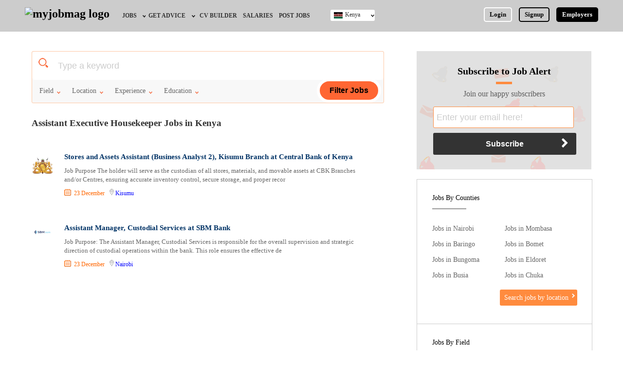

--- FILE ---
content_type: text/html; charset=UTF-8
request_url: https://www.myjobmag.co.ke/jobs-by-title/assistant-executive-housekeeper
body_size: 13846
content:


<!doctype html>

<html>

<head>



<meta http-equiv="Content-Type" content="text/html; charset=utf-8" />
<meta http-equiv="Content-Language" Content="en" />
<base href="https://www.myjobmag.co.ke/" />
<title>Assistant Executive Housekeeper Jobs in Kenya December 2025 | MyJobMag</title>

<meta name="description" content="Latest Assistant Executive Housekeeper jobs in Kenya on MyJobMag. Discover over 18 Assistant Executive Housekeeper vacancies today and get hired. Apply now." />

<link rel="canonical" href="https://www.myjobmag.co.ke/jobs-by-title/assistant-executive-housekeeper" />
<link rel="next" href="https://www.myjobmag.co.ke/jobs-by-title/assistant-executive-housekeeper/2" />
<meta name="robots" content="index, follow">
<meta name="revisit-after" content="1" />
<meta name="refresh time" content="1" />
<meta name="copyright" content="myjobmag.co.ke" />
<meta name="author" content="MyJobMag" />
<meta name="language" content="English" />
<meta name="revisit-after" content="1" />
<meta property="og:title" content="Assistant Executive Housekeeper Jobs in Kenya December 2025 | MyJobMag" />
<meta property="og:type" content="website" />
<meta property="og:url" content="https://www.myjobmag.co.ke/jobs-by-title/assistant-executive-housekeeper" />
<meta property="og:image" content="https://www.myjobmag.co.ke/images/myjobmag.png" />
<meta property="og:site_name" content="My Job Mag" />
<meta property="og:description" content="Latest Assistant Executive Housekeeper jobs in Kenya on MyJobMag. Discover over 18 Assistant Executive Housekeeper vacancies today and get hired. Apply now." />
<meta name="viewport" content="width=device-width, initial-scale=1"/>
<link rel="shortcut icon" type="image/x-icon" href="/favicon.ico" />
<link href="/css/myjobmag.1762716373.css" rel="stylesheet" type="text/css">

<link href="/css/responsive.1742152665.css" rel="stylesheet" type="text/css">

<script async src="https://pagead2.googlesyndication.com/pagead/js/adsbygoogle.js?client=ca-pub-0011597892009729"
     crossorigin="anonymous"></script>


<!-- Global site tag (gtag.js) - Google Analytics  -->


<script rel="preconnect" async src="https://www.googletagmanager.com/gtag/js?id=G-2SS255HJXN"></script>


<script>

  window.dataLayer = window.dataLayer || [];


  function gtag(){dataLayer.push(arguments);}



  gtag('js', new Date());


  gtag('config', 'G-2SS255HJXN');



</script>


</head>



<body>



<div class="header" id="dheader" >
<div class="content-wrap">
	
    
    
    <a id="d-site-logo" href="/" class="logo"><img width="126px" height="38px" src="/images/myjobmag-logo1.png?a" alt="myjobmag logo" /></a>
    
    
    <nav>
    <div id="menue-back-box" onclick="document.getElementById('check01').click()"></div>
     <input id="check01" type="checkbox" name="menu" class="menu-check" onclick="checkMenueBox(this)" />
    <label for="check01" id="menue-but-box">&nbsp;</label>
    	<ul id="nav-ul" class="site-menu">
        <li id="close-menue" onclick="closeMenueBox(this)">X</li>
        <li class="nav-li" id="employer-postjob-nav"><a href="/employers/" class="nav-a">Employers, Post a Job</a></li>
                	<li  class="nav-li "> 
    			<a  href="/jobs" class="nav-a" id="jobs-nav">Jobs</a>
                                <ul id="jobs-by-nav">
                	                	<li id="jobs-by-field-nav"><a  href="/jobs-by-field">Jobs by Field</a></li>
					                	<li id="jobs-by-location-nav"><a  href="/jobs-location">Jobs by Location</a></li>
					                	<li id="jobs-by-education-nav"><a  href="/jobs-by-education">Jobs by Education</a></li>
					                	<li id="jobs-by-industry-nav"><a  href="/jobs-by-industry">Jobs by Industry</a></li>
					                	<li id="remote-jobs-nav"><a  href="/jobs-by-type/remote">Remote Jobs</a></li>
					                </ul>
                            </li>
                    	<li  class="nav-li "> 
    			<a target="_blank" href="/blog" class="nav-a" id="get-advice-nav">Get Advice</a>
                                <ul id="jobs-by-nav">
                	                	<li id="career-advice-nav"><a target="_blank" href="/blog">Career Advice</a></li>
					                	<li id="hr-recruiter-advice-nav"><a target="_blank" href="/blog/category/hr-advice">HR/Recruiter Advice</a></li>
					                	<li id="scholarships-nav"><a  href="https://www.scholarshipbob.com/">Scholarships</a></li>
					                </ul>
                            </li>
                    	<li  class="nav-li "> 
    			<a  href="/cv" class="nav-a" id="cv-builder-nav">CV Builder</a>
                            </li>
                    	<li  class="nav-li "> 
    			<a target="_blank" href="https://www.mysalaryscale.com/ke" class="nav-a" id="salaries-nav">Salaries</a>
                            </li>
                    	<li  class="nav-li "> 
    			<a  href="/employers/" class="nav-a" id="post-jobs-nav">Post Jobs</a>
                            </li>
                        
            <li id="post-a-job-navx" class="nav-li"><a href="/employers/" class="nav-a" >Post A Job / Recruit</a></li>
                
           <!---
            <li class="nav-li">
    			<a href="" class="nav-a" id="career-advice-nav">Career Advice</a>
                <ul>
                	<li><a href="">Career Tips</a></li>
                    <li><a href="">Career Videos</a></li>
                    <li><a href="" id="resources-nav">Resources</a></li>
                </ul>
            </li>
           
            
            
			<li class="nav-li">
    			<a href="" class="nav-a">Interns</a>
            </li>
			<li class="nav-li">
    			<a href="" style="border-right-style:none" class="nav-a">CV Builder</a>
            </li>
            --->
                        <li class="nav-li" id="login-nav" >
    			<a id="nav-login-id" href="/login" class="nav-a" style=" border:none">Login</a>
            </li>
            <li class="nav-li" id="signup-nav">
    			<a id="nav-signup-id" href="/signup" class="nav-a" style=" border:none">Signup</a>
            </li>
			           
            
        </ul>
    </nav>
   
       
    <ul id="login-signup-ul" class="nav-2" style="margin-right:0px">
    	<li ><a style=" border-color:#FFF" href="/login">Login</a></li>
        <li ><a id="nav-2-signup" href="/signup">Signup</a></li>
        <li id="ls-employers" style="padding-right:0px;"><a id="hd-emp-but" href="/employers/" title="Post a Job">Employers</a></li>
    </ul>
        
    
    <div class="switch-country">
    <input id="check02" type="checkbox" name="menu" class="country-menu-check"/>
    <label for="check02"  class="switch-country-a" style="background-image:url(/pictures/flag/435641681_kenya-flag.jpg), url(../images/icons.png)">Kenya</label>
    	<ul id="switch-country-ul">
                	<li><a href="https://www.myjobmag.co.ke"  style="background-image:url(/pictures/flag/435641681_kenya-flag.jpg)">Kenya</a></li>
                    	<li><a href="https://www.myjobmag.com"  style="background-image:url(/pictures/flag/865758178_nigerian-flag.jpg)">Nigeria</a></li>
                    	<li><a href="https://www.myjobmag.co.za"  style="background-image:url(/pictures/flag/419479899_south-africa-flag.jpg)">South Africa</a></li>
                    	<li><a href="https://www.myjobmag.co.uk"  style="background-image:url(/pictures/flag/d1b20344ccecd65a72978eca795a8f06.jpg)">UK</a></li>
                    	
        </ul>
    </div>
    
        
    <a href="javascript:;" class="mobile-search-icon" onclick="showSearchBox(1,this)">&nbsp;</a>
    </div>
</div>

<div class="mobile-nav">
<a href="/jobs" id="mn-jobs">Jobs</a>
<a href="/blog" id="mn-advice">Career Advice</a>
<a href="/employers/" style=" border-right:none" id="mn-signup">Post Job</a>
</div>



<div id='search-box-wrap2'>



<div id="search" class="dsearch-class1" >
<div class="content-wrap">
<form class="search-form" action="/search/jobs" method="get">
 <label id="search-title">Search for Jobs</label>
	<div class="search-input-wrap">
   
   <div class="search-input-box">
   <!-- onKeyUp="suggestOptions(this,'new_jobs_positions;companies','title;company_name',this.value,50)" onBlur="hideSuggestionBox(this)" -->
	<input class="search-input" type="text"  id="search-key" autocomplete="off" placeholder="Company Name or Job Title" name="q"  /> 
       </div>
       <div class="search-input-box">
        <input style="color:#CCC" title="Location" id="search-location" class="search-input" type="text" value="Location" onclick="dropMultiSelect(this,this.nextSibling);" readonly="readonly"  /><div class="select-option-house"><div id="select-option-box"><label class="mag-b bp-bt-5" id="input-rap"><input name="location-sinput" autocomplete="off" onchange="selectOption3(this,this.parentNode.parentNode,'location')" type="radio" value="Nairobi" />Nairobi</label><label class="mag-b bp-bt-5" id="input-rap"><input name="location-sinput" autocomplete="off" onchange="selectOption3(this,this.parentNode.parentNode,'location')" type="radio" value="Mombasa" />Mombasa</label><label class="mag-b bp-bt-5" id="input-rap"><input name="location-sinput" autocomplete="off" onchange="selectOption3(this,this.parentNode.parentNode,'location')" type="radio" value="Baringo" />Baringo</label><label class="mag-b bp-bt-5" id="input-rap"><input name="location-sinput" autocomplete="off" onchange="selectOption3(this,this.parentNode.parentNode,'location')" type="radio" value="Bomet" />Bomet</label><label class="mag-b bp-bt-5" id="input-rap"><input name="location-sinput" autocomplete="off" onchange="selectOption3(this,this.parentNode.parentNode,'location')" type="radio" value="Bungoma" />Bungoma</label><label class="mag-b bp-bt-5" id="input-rap"><input name="location-sinput" autocomplete="off" onchange="selectOption3(this,this.parentNode.parentNode,'location')" type="radio" value="Busia" />Busia</label><label class="mag-b bp-bt-5" id="input-rap"><input name="location-sinput" autocomplete="off" onchange="selectOption3(this,this.parentNode.parentNode,'location')" type="radio" value="Chuka" />Chuka</label><label class="mag-b bp-bt-5" id="input-rap"><input name="location-sinput" autocomplete="off" onchange="selectOption3(this,this.parentNode.parentNode,'location')" type="radio" value="Eldoret" />Eldoret</label><label class="mag-b bp-bt-5" id="input-rap"><input name="location-sinput" autocomplete="off" onchange="selectOption3(this,this.parentNode.parentNode,'location')" type="radio" value="Elgeyo Marakwet" />Elgeyo Marakwet</label><label class="mag-b bp-bt-5" id="input-rap"><input name="location-sinput" autocomplete="off" onchange="selectOption3(this,this.parentNode.parentNode,'location')" type="radio" value="Embu" />Embu</label><label class="mag-b bp-bt-5" id="input-rap"><input name="location-sinput" autocomplete="off" onchange="selectOption3(this,this.parentNode.parentNode,'location')" type="radio" value="Garissa" />Garissa</label><label class="mag-b bp-bt-5" id="input-rap"><input name="location-sinput" autocomplete="off" onchange="selectOption3(this,this.parentNode.parentNode,'location')" type="radio" value="Homa Bay" />Homa Bay</label><label class="mag-b bp-bt-5" id="input-rap"><input name="location-sinput" autocomplete="off" onchange="selectOption3(this,this.parentNode.parentNode,'location')" type="radio" value="Isiolo" />Isiolo</label><label class="mag-b bp-bt-5" id="input-rap"><input name="location-sinput" autocomplete="off" onchange="selectOption3(this,this.parentNode.parentNode,'location')" type="radio" value="Kajiado" />Kajiado</label><label class="mag-b bp-bt-5" id="input-rap"><input name="location-sinput" autocomplete="off" onchange="selectOption3(this,this.parentNode.parentNode,'location')" type="radio" value="Kakamega" />Kakamega</label><label class="mag-b bp-bt-5" id="input-rap"><input name="location-sinput" autocomplete="off" onchange="selectOption3(this,this.parentNode.parentNode,'location')" type="radio" value="Karatina" />Karatina</label><label class="mag-b bp-bt-5" id="input-rap"><input name="location-sinput" autocomplete="off" onchange="selectOption3(this,this.parentNode.parentNode,'location')" type="radio" value="Kericho" />Kericho</label><label class="mag-b bp-bt-5" id="input-rap"><input name="location-sinput" autocomplete="off" onchange="selectOption3(this,this.parentNode.parentNode,'location')" type="radio" value="Kerugoya" />Kerugoya</label><label class="mag-b bp-bt-5" id="input-rap"><input name="location-sinput" autocomplete="off" onchange="selectOption3(this,this.parentNode.parentNode,'location')" type="radio" value="Kiambu" />Kiambu</label><label class="mag-b bp-bt-5" id="input-rap"><input name="location-sinput" autocomplete="off" onchange="selectOption3(this,this.parentNode.parentNode,'location')" type="radio" value="Kilifi" />Kilifi</label><label class="mag-b bp-bt-5" id="input-rap"><input name="location-sinput" autocomplete="off" onchange="selectOption3(this,this.parentNode.parentNode,'location')" type="radio" value="Kirinyaga" />Kirinyaga</label><label class="mag-b bp-bt-5" id="input-rap"><input name="location-sinput" autocomplete="off" onchange="selectOption3(this,this.parentNode.parentNode,'location')" type="radio" value="Kisii" />Kisii</label><label class="mag-b bp-bt-5" id="input-rap"><input name="location-sinput" autocomplete="off" onchange="selectOption3(this,this.parentNode.parentNode,'location')" type="radio" value="Kisumu" />Kisumu</label><label class="mag-b bp-bt-5" id="input-rap"><input name="location-sinput" autocomplete="off" onchange="selectOption3(this,this.parentNode.parentNode,'location')" type="radio" value="Kitale" />Kitale</label><label class="mag-b bp-bt-5" id="input-rap"><input name="location-sinput" autocomplete="off" onchange="selectOption3(this,this.parentNode.parentNode,'location')" type="radio" value="Kitengela" />Kitengela</label><label class="mag-b bp-bt-5" id="input-rap"><input name="location-sinput" autocomplete="off" onchange="selectOption3(this,this.parentNode.parentNode,'location')" type="radio" value="Kitui" />Kitui</label><label class="mag-b bp-bt-5" id="input-rap"><input name="location-sinput" autocomplete="off" onchange="selectOption3(this,this.parentNode.parentNode,'location')" type="radio" value="Kwale" />Kwale</label><label class="mag-b bp-bt-5" id="input-rap"><input name="location-sinput" autocomplete="off" onchange="selectOption3(this,this.parentNode.parentNode,'location')" type="radio" value="Laikipia" />Laikipia</label><label class="mag-b bp-bt-5" id="input-rap"><input name="location-sinput" autocomplete="off" onchange="selectOption3(this,this.parentNode.parentNode,'location')" type="radio" value="Lamu" />Lamu</label><label class="mag-b bp-bt-5" id="input-rap"><input name="location-sinput" autocomplete="off" onchange="selectOption3(this,this.parentNode.parentNode,'location')" type="radio" value="Machakos" />Machakos</label><label class="mag-b bp-bt-5" id="input-rap"><input name="location-sinput" autocomplete="off" onchange="selectOption3(this,this.parentNode.parentNode,'location')" type="radio" value="Makueni" />Makueni</label><label class="mag-b bp-bt-5" id="input-rap"><input name="location-sinput" autocomplete="off" onchange="selectOption3(this,this.parentNode.parentNode,'location')" type="radio" value="Mandera" />Mandera</label><label class="mag-b bp-bt-5" id="input-rap"><input name="location-sinput" autocomplete="off" onchange="selectOption3(this,this.parentNode.parentNode,'location')" type="radio" value="Marsabit" />Marsabit</label><label class="mag-b bp-bt-5" id="input-rap"><input name="location-sinput" autocomplete="off" onchange="selectOption3(this,this.parentNode.parentNode,'location')" type="radio" value="Meru" />Meru</label><label class="mag-b bp-bt-5" id="input-rap"><input name="location-sinput" autocomplete="off" onchange="selectOption3(this,this.parentNode.parentNode,'location')" type="radio" value="Migori" />Migori</label><label class="mag-b bp-bt-5" id="input-rap"><input name="location-sinput" autocomplete="off" onchange="selectOption3(this,this.parentNode.parentNode,'location')" type="radio" value="Muranga" />Muranga</label><label class="mag-b bp-bt-5" id="input-rap"><input name="location-sinput" autocomplete="off" onchange="selectOption3(this,this.parentNode.parentNode,'location')" type="radio" value="Nakuru" />Nakuru</label><label class="mag-b bp-bt-5" id="input-rap"><input name="location-sinput" autocomplete="off" onchange="selectOption3(this,this.parentNode.parentNode,'location')" type="radio" value="Nandi" />Nandi</label><label class="mag-b bp-bt-5" id="input-rap"><input name="location-sinput" autocomplete="off" onchange="selectOption3(this,this.parentNode.parentNode,'location')" type="radio" value="Nanyuki" />Nanyuki</label><label class="mag-b bp-bt-5" id="input-rap"><input name="location-sinput" autocomplete="off" onchange="selectOption3(this,this.parentNode.parentNode,'location')" type="radio" value="Narok" />Narok</label><label class="mag-b bp-bt-5" id="input-rap"><input name="location-sinput" autocomplete="off" onchange="selectOption3(this,this.parentNode.parentNode,'location')" type="radio" value="Nyamira" />Nyamira</label><label class="mag-b bp-bt-5" id="input-rap"><input name="location-sinput" autocomplete="off" onchange="selectOption3(this,this.parentNode.parentNode,'location')" type="radio" value="Nyandarua" />Nyandarua</label><label class="mag-b bp-bt-5" id="input-rap"><input name="location-sinput" autocomplete="off" onchange="selectOption3(this,this.parentNode.parentNode,'location')" type="radio" value="Nyeri" />Nyeri</label><label class="mag-b bp-bt-5" id="input-rap"><input name="location-sinput" autocomplete="off" onchange="selectOption3(this,this.parentNode.parentNode,'location')" type="radio" value="Samburu" />Samburu</label><label class="mag-b bp-bt-5" id="input-rap"><input name="location-sinput" autocomplete="off" onchange="selectOption3(this,this.parentNode.parentNode,'location')" type="radio" value="Siaya" />Siaya</label><label class="mag-b bp-bt-5" id="input-rap"><input name="location-sinput" autocomplete="off" onchange="selectOption3(this,this.parentNode.parentNode,'location')" type="radio" value="Taita Taveta" />Taita Taveta</label><label class="mag-b bp-bt-5" id="input-rap"><input name="location-sinput" autocomplete="off" onchange="selectOption3(this,this.parentNode.parentNode,'location')" type="radio" value="Tana River" />Tana River</label><label class="mag-b bp-bt-5" id="input-rap"><input name="location-sinput" autocomplete="off" onchange="selectOption3(this,this.parentNode.parentNode,'location')" type="radio" value="Tharaka Nithi" />Tharaka Nithi</label><label class="mag-b bp-bt-5" id="input-rap"><input name="location-sinput" autocomplete="off" onchange="selectOption3(this,this.parentNode.parentNode,'location')" type="radio" value="Thika" />Thika</label><label class="mag-b bp-bt-5" id="input-rap"><input name="location-sinput" autocomplete="off" onchange="selectOption3(this,this.parentNode.parentNode,'location')" type="radio" value="Trans Nzoia" />Trans Nzoia</label><label class="mag-b bp-bt-5" id="input-rap"><input name="location-sinput" autocomplete="off" onchange="selectOption3(this,this.parentNode.parentNode,'location')" type="radio" value="Turkana" />Turkana</label><label class="mag-b bp-bt-5" id="input-rap"><input name="location-sinput" autocomplete="off" onchange="selectOption3(this,this.parentNode.parentNode,'location')" type="radio" value="Uasin Gishu" />Uasin Gishu</label><label class="mag-b bp-bt-5" id="input-rap"><input name="location-sinput" autocomplete="off" onchange="selectOption3(this,this.parentNode.parentNode,'location')" type="radio" value="Vihiga" />Vihiga</label><label class="mag-b bp-bt-5" id="input-rap"><input name="location-sinput" autocomplete="off" onchange="selectOption3(this,this.parentNode.parentNode,'location')" type="radio" value="Wajir" />Wajir</label><label class="mag-b bp-bt-5" id="input-rap"><input name="location-sinput" autocomplete="off" onchange="selectOption3(this,this.parentNode.parentNode,'location')" type="radio" value="West Pokot" />West Pokot</label></div></div>    
    </div>
    
    <div id="advance-fields">
<div class="search-input-box">
<input style="color:#CCC" title="Field" id="search-field" class="search-input" type="text" value="Field" onclick="dropMultiSelect(this,this.nextSibling);" readonly="readonly"  /><div class="select-option-house"><div id="select-option-box"><label class="mag-b bp-bt-5" id="input-rap"><input autocomplete="off" onchange="selectOption3(this,this.parentNode.parentNode,'field')" type="radio" name="field-sinput" value="Administration / Secretarial" />Administration / Secretarial</label><label class="mag-b bp-bt-5" id="input-rap"><input autocomplete="off" onchange="selectOption3(this,this.parentNode.parentNode,'field')" type="radio" name="field-sinput" value="Agriculture / Agro-Allied" />Agriculture / Agro-Allied</label><label class="mag-b bp-bt-5" id="input-rap"><input autocomplete="off" onchange="selectOption3(this,this.parentNode.parentNode,'field')" type="radio" name="field-sinput" value="Art / Crafts / Languages" />Art / Crafts / Languages</label><label class="mag-b bp-bt-5" id="input-rap"><input autocomplete="off" onchange="selectOption3(this,this.parentNode.parentNode,'field')" type="radio" name="field-sinput" value="Aviation / Airline" />Aviation / Airline</label><label class="mag-b bp-bt-5" id="input-rap"><input autocomplete="off" onchange="selectOption3(this,this.parentNode.parentNode,'field')" type="radio" name="field-sinput" value="Banking" />Banking</label><label class="mag-b bp-bt-5" id="input-rap"><input autocomplete="off" onchange="selectOption3(this,this.parentNode.parentNode,'field')" type="radio" name="field-sinput" value="Building and Construction" />Building and Construction</label><label class="mag-b bp-bt-5" id="input-rap"><input autocomplete="off" onchange="selectOption3(this,this.parentNode.parentNode,'field')" type="radio" name="field-sinput" value="Bursary and Scholarships" />Bursary and Scholarships</label><label class="mag-b bp-bt-5" id="input-rap"><input autocomplete="off" onchange="selectOption3(this,this.parentNode.parentNode,'field')" type="radio" name="field-sinput" value="Catering / Confectionery" />Catering / Confectionery</label><label class="mag-b bp-bt-5" id="input-rap"><input autocomplete="off" onchange="selectOption3(this,this.parentNode.parentNode,'field')" type="radio" name="field-sinput" value="Consultancy" />Consultancy</label><label class="mag-b bp-bt-5" id="input-rap"><input autocomplete="off" onchange="selectOption3(this,this.parentNode.parentNode,'field')" type="radio" name="field-sinput" value="Customer Care" />Customer Care</label><label class="mag-b bp-bt-5" id="input-rap"><input autocomplete="off" onchange="selectOption3(this,this.parentNode.parentNode,'field')" type="radio" name="field-sinput" value="Data, Business Analysis and AI" />Data, Business Analysis and AI</label><label class="mag-b bp-bt-5" id="input-rap"><input autocomplete="off" onchange="selectOption3(this,this.parentNode.parentNode,'field')" type="radio" name="field-sinput" value="Driving" />Driving</label><label class="mag-b bp-bt-5" id="input-rap"><input autocomplete="off" onchange="selectOption3(this,this.parentNode.parentNode,'field')" type="radio" name="field-sinput" value="Education / Teaching" />Education / Teaching</label><label class="mag-b bp-bt-5" id="input-rap"><input autocomplete="off" onchange="selectOption3(this,this.parentNode.parentNode,'field')" type="radio" name="field-sinput" value="Engineering / Technical" />Engineering / Technical</label><label class="mag-b bp-bt-5" id="input-rap"><input autocomplete="off" onchange="selectOption3(this,this.parentNode.parentNode,'field')" type="radio" name="field-sinput" value="Expatriate" />Expatriate</label><label class="mag-b bp-bt-5" id="input-rap"><input autocomplete="off" onchange="selectOption3(this,this.parentNode.parentNode,'field')" type="radio" name="field-sinput" value="Finance / Accounting / Audit" />Finance / Accounting / Audit</label><label class="mag-b bp-bt-5" id="input-rap"><input autocomplete="off" onchange="selectOption3(this,this.parentNode.parentNode,'field')" type="radio" name="field-sinput" value="General" />General</label><label class="mag-b bp-bt-5" id="input-rap"><input autocomplete="off" onchange="selectOption3(this,this.parentNode.parentNode,'field')" type="radio" name="field-sinput" value="Graduate Jobs" />Graduate Jobs</label><label class="mag-b bp-bt-5" id="input-rap"><input autocomplete="off" onchange="selectOption3(this,this.parentNode.parentNode,'field')" type="radio" name="field-sinput" value="Hospitality / Hotel / Restaurant" />Hospitality / Hotel / Restaurant</label><label class="mag-b bp-bt-5" id="input-rap"><input autocomplete="off" onchange="selectOption3(this,this.parentNode.parentNode,'field')" type="radio" name="field-sinput" value="Human Resources / HR" />Human Resources / HR</label><label class="mag-b bp-bt-5" id="input-rap"><input autocomplete="off" onchange="selectOption3(this,this.parentNode.parentNode,'field')" type="radio" name="field-sinput" value="ICT / Computer" />ICT / Computer</label><label class="mag-b bp-bt-5" id="input-rap"><input autocomplete="off" onchange="selectOption3(this,this.parentNode.parentNode,'field')" type="radio" name="field-sinput" value="Insurance" />Insurance</label><label class="mag-b bp-bt-5" id="input-rap"><input autocomplete="off" onchange="selectOption3(this,this.parentNode.parentNode,'field')" type="radio" name="field-sinput" value="Internships / Volunteering" />Internships / Volunteering</label><label class="mag-b bp-bt-5" id="input-rap"><input autocomplete="off" onchange="selectOption3(this,this.parentNode.parentNode,'field')" type="radio" name="field-sinput" value="Janitorial Services" />Janitorial Services</label><label class="mag-b bp-bt-5" id="input-rap"><input autocomplete="off" onchange="selectOption3(this,this.parentNode.parentNode,'field')" type="radio" name="field-sinput" value="Law / Legal" />Law / Legal</label><label class="mag-b bp-bt-5" id="input-rap"><input autocomplete="off" onchange="selectOption3(this,this.parentNode.parentNode,'field')" type="radio" name="field-sinput" value="Logistics" />Logistics</label><label class="mag-b bp-bt-5" id="input-rap"><input autocomplete="off" onchange="selectOption3(this,this.parentNode.parentNode,'field')" type="radio" name="field-sinput" value="Manufacturing" />Manufacturing</label><label class="mag-b bp-bt-5" id="input-rap"><input autocomplete="off" onchange="selectOption3(this,this.parentNode.parentNode,'field')" type="radio" name="field-sinput" value="Maritime" />Maritime</label><label class="mag-b bp-bt-5" id="input-rap"><input autocomplete="off" onchange="selectOption3(this,this.parentNode.parentNode,'field')" type="radio" name="field-sinput" value="Media / Advertising / Branding" />Media / Advertising / Branding</label><label class="mag-b bp-bt-5" id="input-rap"><input autocomplete="off" onchange="selectOption3(this,this.parentNode.parentNode,'field')" type="radio" name="field-sinput" value="Medical / Healthcare" />Medical / Healthcare</label><label class="mag-b bp-bt-5" id="input-rap"><input autocomplete="off" onchange="selectOption3(this,this.parentNode.parentNode,'field')" type="radio" name="field-sinput" value="NGO/Non-Profit" />NGO/Non-Profit</label><label class="mag-b bp-bt-5" id="input-rap"><input autocomplete="off" onchange="selectOption3(this,this.parentNode.parentNode,'field')" type="radio" name="field-sinput" value="Oil and Gas / Energy" />Oil and Gas / Energy</label><label class="mag-b bp-bt-5" id="input-rap"><input autocomplete="off" onchange="selectOption3(this,this.parentNode.parentNode,'field')" type="radio" name="field-sinput" value="Pharmaceutical" />Pharmaceutical</label><label class="mag-b bp-bt-5" id="input-rap"><input autocomplete="off" onchange="selectOption3(this,this.parentNode.parentNode,'field')" type="radio" name="field-sinput" value="Procurement / Store-keeping / Supply Chain" />Procurement / Store-keeping / Supply Chain</label><label class="mag-b bp-bt-5" id="input-rap"><input autocomplete="off" onchange="selectOption3(this,this.parentNode.parentNode,'field')" type="radio" name="field-sinput" value="Product Management" />Product Management</label><label class="mag-b bp-bt-5" id="input-rap"><input autocomplete="off" onchange="selectOption3(this,this.parentNode.parentNode,'field')" type="radio" name="field-sinput" value="Project Management" />Project Management</label><label class="mag-b bp-bt-5" id="input-rap"><input autocomplete="off" onchange="selectOption3(this,this.parentNode.parentNode,'field')" type="radio" name="field-sinput" value="Real Estate" />Real Estate</label><label class="mag-b bp-bt-5" id="input-rap"><input autocomplete="off" onchange="selectOption3(this,this.parentNode.parentNode,'field')" type="radio" name="field-sinput" value="Research" />Research</label><label class="mag-b bp-bt-5" id="input-rap"><input autocomplete="off" onchange="selectOption3(this,this.parentNode.parentNode,'field')" type="radio" name="field-sinput" value="RFP / RFQ / EOI" />RFP / RFQ / EOI</label><label class="mag-b bp-bt-5" id="input-rap"><input autocomplete="off" onchange="selectOption3(this,this.parentNode.parentNode,'field')" type="radio" name="field-sinput" value="Safety and Environment / HSE" />Safety and Environment / HSE</label><label class="mag-b bp-bt-5" id="input-rap"><input autocomplete="off" onchange="selectOption3(this,this.parentNode.parentNode,'field')" type="radio" name="field-sinput" value="Sales / Marketing / Retail / Business Development" />Sales / Marketing / Retail / Business Development</label><label class="mag-b bp-bt-5" id="input-rap"><input autocomplete="off" onchange="selectOption3(this,this.parentNode.parentNode,'field')" type="radio" name="field-sinput" value="Science" />Science</label><label class="mag-b bp-bt-5" id="input-rap"><input autocomplete="off" onchange="selectOption3(this,this.parentNode.parentNode,'field')" type="radio" name="field-sinput" value="Security / Intelligence" />Security / Intelligence</label><label class="mag-b bp-bt-5" id="input-rap"><input autocomplete="off" onchange="selectOption3(this,this.parentNode.parentNode,'field')" type="radio" name="field-sinput" value="Travels &amp; Tours" />Travels &amp; Tours</label></div></div></div>


<div class="search-input-box">
<input style="color:#CCC" title="Education" id="search-education" class="search-input" type="text" value="Education" onclick="dropMultiSelect(this,this.nextSibling);" readonly="readonly"  /><div class="select-option-house"><div id="select-option-box"><label class="mag-b bp-bt-5" id="input-rap"><input autocomplete="off" onchange="selectOption3(this,this.parentNode.parentNode,'education')" type="radio" name="edu-sinput" value="BA/BSc/HND" />BA/BSc/HND</label><label class="mag-b bp-bt-5" id="input-rap"><input autocomplete="off" onchange="selectOption3(this,this.parentNode.parentNode,'education')" type="radio" name="edu-sinput" value="Diploma" />Diploma</label><label class="mag-b bp-bt-5" id="input-rap"><input autocomplete="off" onchange="selectOption3(this,this.parentNode.parentNode,'education')" type="radio" name="edu-sinput" value="First School Leaving Certificate" />First School Leaving Certificate</label><label class="mag-b bp-bt-5" id="input-rap"><input autocomplete="off" onchange="selectOption3(this,this.parentNode.parentNode,'education')" type="radio" name="edu-sinput" value="KCSE" />KCSE</label><label class="mag-b bp-bt-5" id="input-rap"><input autocomplete="off" onchange="selectOption3(this,this.parentNode.parentNode,'education')" type="radio" name="edu-sinput" value="MBA/MSc/MA" />MBA/MSc/MA</label><label class="mag-b bp-bt-5" id="input-rap"><input autocomplete="off" onchange="selectOption3(this,this.parentNode.parentNode,'education')" type="radio" name="edu-sinput" value="NCE" />NCE</label><label class="mag-b bp-bt-5" id="input-rap"><input autocomplete="off" onchange="selectOption3(this,this.parentNode.parentNode,'education')" type="radio" name="edu-sinput" value="Others" />Others</label><label class="mag-b bp-bt-5" id="input-rap"><input autocomplete="off" onchange="selectOption3(this,this.parentNode.parentNode,'education')" type="radio" name="edu-sinput" value="PhD/Fellowship" />PhD/Fellowship</label><label class="mag-b bp-bt-5" id="input-rap"><input autocomplete="off" onchange="selectOption3(this,this.parentNode.parentNode,'education')" type="radio" name="edu-sinput" value="Vocational" />Vocational</label></div></div></div>



   
        <div id="close-advance" onClick="closeAdvanceSearch(this)">Close</div>
    </div>
    </div>
      <input type="submit" class="search-but" value="Search Job" id="search-but" />
      <div onClick="showAdvanceSearch(this)" id="advance-search-but" class="advance-search-but">Detailed Search</div>
</form>
</div>
</div>

</div>

<section id="jobs-cat-sec">


<div class="content-wrap2">    


<div id="cat-left-sec" class="left-section">


    <div class="mag-b" id="cat-search-hold-box" style="">


    

<form method="get" class="smart-search bm-t-40" onSubmit="" id="job-search-form-2" action="/search/jobs">
	<div class="smart-search-input">
    <div id="selected-keyz"></div>
    <!-- onKeyUp="suggestOptions(this,'new_jobs_positions;companies','title;company_name',this.value,50)" onBlur="hideSuggestionBox(this)" autocomplete="off" -->
        <label class="fl-l bw-auto"><input id="s-keyword-input" value="" class="sm-s-input" placeholder="Type a keyword"  /></label>
	</div>

    	<ul class="smart-search-fields">
        	<li id="ss-f-field" tabindex="0"><div class="ss-f-but">Field</div>
            <ul>
                        <li onClick="selectSearchField(this,'field','Administration / Secretarial')">Administration / Secretarial</li>
			            <li onClick="selectSearchField(this,'field','Agriculture / Agro-Allied')">Agriculture / Agro-Allied</li>
			            <li onClick="selectSearchField(this,'field','Art / Crafts / Languages')">Art / Crafts / Languages</li>
			            <li onClick="selectSearchField(this,'field','Aviation / Airline')">Aviation / Airline</li>
			            <li onClick="selectSearchField(this,'field','Banking')">Banking</li>
			            <li onClick="selectSearchField(this,'field','Building and Construction')">Building and Construction</li>
			            <li onClick="selectSearchField(this,'field','Bursary and Scholarships')">Bursary and Scholarships</li>
			            <li onClick="selectSearchField(this,'field','Catering / Confectionery')">Catering / Confectionery</li>
			            <li onClick="selectSearchField(this,'field','Consultancy')">Consultancy</li>
			            <li onClick="selectSearchField(this,'field','Customer Care')">Customer Care</li>
			            <li onClick="selectSearchField(this,'field','Data, Business Analysis and AI')">Data, Business Analysis and AI</li>
			            <li onClick="selectSearchField(this,'field','Driving')">Driving</li>
			            <li onClick="selectSearchField(this,'field','Education / Teaching')">Education / Teaching</li>
			            <li onClick="selectSearchField(this,'field','Engineering / Technical')">Engineering / Technical</li>
			            <li onClick="selectSearchField(this,'field','Expatriate')">Expatriate</li>
			            <li onClick="selectSearchField(this,'field','Finance / Accounting / Audit')">Finance / Accounting / Audit</li>
			            <li onClick="selectSearchField(this,'field','General')">General</li>
			            <li onClick="selectSearchField(this,'field','Graduate Jobs')">Graduate Jobs</li>
			            <li onClick="selectSearchField(this,'field','Hospitality / Hotel / Restaurant')">Hospitality / Hotel / Restaurant</li>
			            <li onClick="selectSearchField(this,'field','Human Resources / HR')">Human Resources / HR</li>
			            <li onClick="selectSearchField(this,'field','ICT / Computer')">ICT / Computer</li>
			            <li onClick="selectSearchField(this,'field','Insurance')">Insurance</li>
			            <li onClick="selectSearchField(this,'field','Internships / Volunteering')">Internships / Volunteering</li>
			            <li onClick="selectSearchField(this,'field','Janitorial Services')">Janitorial Services</li>
			            <li onClick="selectSearchField(this,'field','Law / Legal')">Law / Legal</li>
			            <li onClick="selectSearchField(this,'field','Logistics')">Logistics</li>
			            <li onClick="selectSearchField(this,'field','Manufacturing')">Manufacturing</li>
			            <li onClick="selectSearchField(this,'field','Maritime')">Maritime</li>
			            <li onClick="selectSearchField(this,'field','Media / Advertising / Branding')">Media / Advertising / Branding</li>
			            <li onClick="selectSearchField(this,'field','Medical / Healthcare')">Medical / Healthcare</li>
			            <li onClick="selectSearchField(this,'field','NGO/Non-Profit')">NGO/Non-Profit</li>
			            <li onClick="selectSearchField(this,'field','Oil and Gas / Energy')">Oil and Gas / Energy</li>
			            <li onClick="selectSearchField(this,'field','Pharmaceutical')">Pharmaceutical</li>
			            <li onClick="selectSearchField(this,'field','Procurement / Store-keeping / Supply Chain')">Procurement / Store-keeping / Supply Chain</li>
			            <li onClick="selectSearchField(this,'field','Product Management')">Product Management</li>
			            <li onClick="selectSearchField(this,'field','Project Management')">Project Management</li>
			            <li onClick="selectSearchField(this,'field','Real Estate')">Real Estate</li>
			            <li onClick="selectSearchField(this,'field','Research')">Research</li>
			            <li onClick="selectSearchField(this,'field','RFP / RFQ / EOI')">RFP / RFQ / EOI</li>
			            <li onClick="selectSearchField(this,'field','Safety and Environment / HSE')">Safety and Environment / HSE</li>
			            <li onClick="selectSearchField(this,'field','Sales / Marketing / Retail / Business Development')">Sales / Marketing / Retail / Business Development</li>
			            <li onClick="selectSearchField(this,'field','Science')">Science</li>
			            <li onClick="selectSearchField(this,'field','Security / Intelligence')">Security / Intelligence</li>
			            <li onClick="selectSearchField(this,'field','Travels &amp; Tours')">Travels &amp; Tours</li>
			            </ul>
            </li>
          
            <li id="ss-f-location" tabindex="0"><div class="ss-f-but">Location</div>
            	<ul>
                	            	<li onClick="selectSearchField(this,'location','Nairobi')">Nairobi</li>
			            	<li onClick="selectSearchField(this,'location','Mombasa')">Mombasa</li>
			            	<li onClick="selectSearchField(this,'location','Baringo')">Baringo</li>
			            	<li onClick="selectSearchField(this,'location','Bomet')">Bomet</li>
			            	<li onClick="selectSearchField(this,'location','Bungoma')">Bungoma</li>
			            	<li onClick="selectSearchField(this,'location','Busia')">Busia</li>
			            	<li onClick="selectSearchField(this,'location','Chuka')">Chuka</li>
			            	<li onClick="selectSearchField(this,'location','Eldoret')">Eldoret</li>
			            	<li onClick="selectSearchField(this,'location','Elgeyo Marakwet')">Elgeyo Marakwet</li>
			            	<li onClick="selectSearchField(this,'location','Embu')">Embu</li>
			            	<li onClick="selectSearchField(this,'location','Garissa')">Garissa</li>
			            	<li onClick="selectSearchField(this,'location','Homa Bay')">Homa Bay</li>
			            	<li onClick="selectSearchField(this,'location','Isiolo')">Isiolo</li>
			            	<li onClick="selectSearchField(this,'location','Kajiado')">Kajiado</li>
			            	<li onClick="selectSearchField(this,'location','Kakamega')">Kakamega</li>
			            	<li onClick="selectSearchField(this,'location','Karatina')">Karatina</li>
			            	<li onClick="selectSearchField(this,'location','Kericho')">Kericho</li>
			            	<li onClick="selectSearchField(this,'location','Kerugoya')">Kerugoya</li>
			            	<li onClick="selectSearchField(this,'location','Kiambu')">Kiambu</li>
			            	<li onClick="selectSearchField(this,'location','Kilifi')">Kilifi</li>
			            	<li onClick="selectSearchField(this,'location','Kirinyaga')">Kirinyaga</li>
			            	<li onClick="selectSearchField(this,'location','Kisii')">Kisii</li>
			            	<li onClick="selectSearchField(this,'location','Kisumu')">Kisumu</li>
			            	<li onClick="selectSearchField(this,'location','Kitale')">Kitale</li>
			            	<li onClick="selectSearchField(this,'location','Kitengela')">Kitengela</li>
			            	<li onClick="selectSearchField(this,'location','Kitui')">Kitui</li>
			            	<li onClick="selectSearchField(this,'location','Kwale')">Kwale</li>
			            	<li onClick="selectSearchField(this,'location','Laikipia')">Laikipia</li>
			            	<li onClick="selectSearchField(this,'location','Lamu')">Lamu</li>
			            	<li onClick="selectSearchField(this,'location','Machakos')">Machakos</li>
			            	<li onClick="selectSearchField(this,'location','Makueni')">Makueni</li>
			            	<li onClick="selectSearchField(this,'location','Mandera')">Mandera</li>
			            	<li onClick="selectSearchField(this,'location','Marsabit')">Marsabit</li>
			            	<li onClick="selectSearchField(this,'location','Meru')">Meru</li>
			            	<li onClick="selectSearchField(this,'location','Migori')">Migori</li>
			            	<li onClick="selectSearchField(this,'location','Muranga')">Muranga</li>
			            	<li onClick="selectSearchField(this,'location','Nakuru')">Nakuru</li>
			            	<li onClick="selectSearchField(this,'location','Nandi')">Nandi</li>
			            	<li onClick="selectSearchField(this,'location','Nanyuki')">Nanyuki</li>
			            	<li onClick="selectSearchField(this,'location','Narok')">Narok</li>
			            	<li onClick="selectSearchField(this,'location','Nyamira')">Nyamira</li>
			            	<li onClick="selectSearchField(this,'location','Nyandarua')">Nyandarua</li>
			            	<li onClick="selectSearchField(this,'location','Nyeri')">Nyeri</li>
			            	<li onClick="selectSearchField(this,'location','Samburu')">Samburu</li>
			            	<li onClick="selectSearchField(this,'location','Siaya')">Siaya</li>
			            	<li onClick="selectSearchField(this,'location','Taita Taveta')">Taita Taveta</li>
			            	<li onClick="selectSearchField(this,'location','Tana River')">Tana River</li>
			            	<li onClick="selectSearchField(this,'location','Tharaka Nithi')">Tharaka Nithi</li>
			            	<li onClick="selectSearchField(this,'location','Thika')">Thika</li>
			            	<li onClick="selectSearchField(this,'location','Trans Nzoia')">Trans Nzoia</li>
			            	<li onClick="selectSearchField(this,'location','Turkana')">Turkana</li>
			            	<li onClick="selectSearchField(this,'location','Uasin Gishu')">Uasin Gishu</li>
			            	<li onClick="selectSearchField(this,'location','Vihiga')">Vihiga</li>
			            	<li onClick="selectSearchField(this,'location','Wajir')">Wajir</li>
			            	<li onClick="selectSearchField(this,'location','West Pokot')">West Pokot</li>
			                </ul>
            </li>
            <li id="ss-f-experience" tabindex="0"><div class="ss-f-but">Experience</div>
            	<ul>
                	            	<li onClick="selectSearchField(this,'experience','None')">None</li>
			            	<li onClick="selectSearchField(this,'experience','1 - 4')">1 - 4</li>
			            	<li onClick="selectSearchField(this,'experience','5 - 10')">5 - 10</li>
			            	<li onClick="selectSearchField(this,'experience','11 - 35')">11 - 35</li>
			                </ul>
            </li>
            <li id="ss-f-education" tabindex="0"><div class="ss-f-but">Education</div>
            <ul>
            	            	<li onClick="selectSearchField(this,'education','BA/BSc/HND')">BA/BSc/HND</li>
			            	<li onClick="selectSearchField(this,'education','Diploma')">Diploma</li>
			            	<li onClick="selectSearchField(this,'education','First School Leaving Certificate')">First School Leaving Certificate</li>
			            	<li onClick="selectSearchField(this,'education','KCSE')">KCSE</li>
			            	<li onClick="selectSearchField(this,'education','MBA/MSc/MA')">MBA/MSc/MA</li>
			            	<li onClick="selectSearchField(this,'education','NCE')">NCE</li>
			            	<li onClick="selectSearchField(this,'education','Others')">Others</li>
			            	<li onClick="selectSearchField(this,'education','PhD/Fellowship')">PhD/Fellowship</li>
			            	<li onClick="selectSearchField(this,'education','Vocational')">Vocational</li>
			            </ul>
            </li>
        </ul>
    
    	<input type="button" onClick="organizeSearchData()" class="smart-search-but" value="Filter Jobs" />
    </form>   
    </div>


<div class="mag-b">

	<div class="mag-b bp-t-30 bp-b-20">

     

    <!--


         <div class="job-page-nav">


        <a href="/jobs-by-date/today" style="">Jobs today</a>

        <a href="/jobs-by-date/yesterday" style="">Jobs Yesterday</a>


        <a href="/jobs-by-field">Jobs by Field</a>



        <a href="/jobs-location" style="margin-right: 0px;">Jobs by Location</a>


    </div>


-->
                

    	<h1 class="cat-h1">Assistant Executive Housekeeper Jobs in Kenya</h1>


                <!--



        <ul class="sort-job">



        	<li>Sort:</li>




            <li id="active-sort">relevance</li>




             <li><a href="">date</a></li>



        </ul>


        <div id="vacant-no" class="fl-r ts-12"><b>Found:</b>&nbsp; 18 vacancies </div>


       -->


    </div>


</div>









        	<ul class="job-list">

            			    <li class="job-list-li">



                	<ul>

                    
                    <li class="job-logo">
                    	<a  href="/jobs-at/central-bank-of-kenya"  ><img src="/company_logo/86/19993Central Bank of Kenya.png" alt="Central Bank of Kenya logo" width="100%" height="auto" title="Central Bank of Kenya logo" /></a>


                    </li>

                    

                    <li class="job-info">
                	<ul>

                    <li class="mag-b">
                                        <h2><a href="/job/stores-and-assets-assistant-business-analyst-2-kisumu-branch-central-bank-of-kenya">Stores and Assets Assistant (Business Analyst 2), Kisumu Branch at Central Bank of Kenya</a></h2>



                    </li>


                    <li class="job-desc">

                   Job Purpose

The holder will serve as the custodian of all stores, materials, and movable assets at CBK Branches and/or Centres, ensuring accurate inventory control, secure storage, and proper recor
    </li>

                    <li class="job-item">

                    	<ul>


                        <li id="job-date">23 December                            
                            <span style="color:blue;padding-left:7px;">                                    <img src="/images/location.png" alt="location icon" height="13"  /> 
                                    <a style='color:blue;' href='/jobs-location/Kisumu'>Kisumu</a>                               </span>
                        
                        </li>


                        </ul>

                    </li>

  </ul>


                    </li>



                    </ul>


                </li>


                 			    <li class="job-list-li">



                	<ul>

                    
                    <li class="job-logo">
                    	<a  href="/jobs-at/sbm-bank"  ><img src="/company_logo/86/653743613_SBM Logo Final-04.png" alt="SBM Bank logo" width="100%" height="auto" title="SBM Bank logo" /></a>


                    </li>

                    

                    <li class="job-info">
                	<ul>

                    <li class="mag-b">
                                        <h2><a href="/job/assistant-manager-custodial-services-sbm-bank-1">Assistant Manager, Custodial Services at SBM Bank</a></h2>



                    </li>


                    <li class="job-desc">

                   Job Purpose:

The Assistant Manager, Custodial Services is responsible for the overall supervision and strategic direction of custodial operations within the bank. This role ensures the effective de
    </li>

                    <li class="job-item">

                    	<ul>


                        <li id="job-date">23 December                            
                            <span style="color:blue;padding-left:7px;">                                    <img src="/images/location.png" alt="location icon" height="13"  /> 
                                    <a style='color:blue;' href='/jobs-location/nairobi'>Nairobi</a>                               </span>
                        
                        </li>


                        </ul>

                    </li>

  </ul>


                    </li>



                    </ul>


                </li>


                 


            <li class="job-list-li">



           <div  id="adbox">
<script async src="https://pagead2.googlesyndication.com/pagead/js/adsbygoogle.js?client=ca-pub-0011597892009729"
     crossorigin="anonymous"></script>
<!-- Responsive all sites - no matched -->
<ins class="adsbygoogle"
     style="display:block"
     data-ad-client="ca-pub-0011597892009729"
     data-ad-slot="6391150709"
     data-ad-format="auto"
     data-full-width-responsive="true"></ins>
<script>
     (adsbygoogle = window.adsbygoogle || []).push({});
</script>
</div>

          </li>    



              			    <li class="job-list-li">



                	<ul>

                    
                    <li class="job-logo">
                    	<a  href="/jobs-at/kisumu-county"  ><img src="/company_logo/86/79401Kisumu County.jpg" alt="County Government of Kisumu  logo" width="100%" height="auto" title="County Government of Kisumu  logo" /></a>


                    </li>

                    

                    <li class="job-info">
                	<ul>

                    <li class="mag-b">
                                        <h2><a href="/job/assistant-vocational-and-technical-trainer-iii-clothing-and-textile-fashion-and-design-2-posts-kisumu-county">Assistant Vocational and Technical Trainer III - (Clothing and Textile/Fashion and Design) - 2 Posts at County Government of Kisumu </a></h2>



                    </li>


                    <li class="job-desc">

                   Terms of Service Permanent and Pensionable&nbsp;
Salary Basic Salary Scale: Ksh 27,900-36,680&nbsp;

House Allowance: Ksh 3,850-4,500
Commuter Allowance: Ksh 4,000
Leave Allowance: As provided in
    </li>

                    <li class="job-item">

                    	<ul>


                        <li id="job-date">23 December                            
                            <span style="color:blue;padding-left:7px;">                                    <img src="/images/location.png" alt="location icon" height="13"  /> 
                                    <a style='color:blue;' href='/jobs-location/Kisumu'>Kisumu</a>                               </span>
                        
                        </li>


                        </ul>

                    </li>

  </ul>


                    </li>



                    </ul>


                </li>


                 			    <li class="job-list-li">



                	<ul>

                    
                    <li class="job-logo">
                    	<a  href="/jobs-at/kisumu-county"  ><img src="/company_logo/86/79401Kisumu County.jpg" alt="County Government of Kisumu  logo" width="100%" height="auto" title="County Government of Kisumu  logo" /></a>


                    </li>

                    

                    <li class="job-info">
                	<ul>

                    <li class="mag-b">
                                        <h2><a href="/job/assistant-vocational-and-technical-trainer-iii-automotive-engineering-2-posts-kisumu-county-1">Assistant Vocational and Technical Trainer III - Automotive Engineering - 2 Posts at County Government of Kisumu </a></h2>



                    </li>


                    <li class="job-desc">

                   Terms of Service Permanent and Pensionable&nbsp;
Salary Basic Salary Scale: Ksh 27,900-36,680&nbsp;

House Allowance: Ksh 3,850-4,500
Commuter Allowance: Ksh 4,000
Leave Allowance: As provided in
    </li>

                    <li class="job-item">

                    	<ul>


                        <li id="job-date">23 December                            
                            <span style="color:blue;padding-left:7px;">                                    <img src="/images/location.png" alt="location icon" height="13"  /> 
                                    <a style='color:blue;' href='/jobs-location/Kisumu'>Kisumu</a>                               </span>
                        
                        </li>


                        </ul>

                    </li>

  </ul>


                    </li>



                    </ul>


                </li>


                 			    <li class="job-list-li">



                	<ul>

                    
                    <li class="job-logo">
                    	<a  href="/jobs-at/kisumu-county"  ><img src="/company_logo/86/79401Kisumu County.jpg" alt="County Government of Kisumu  logo" width="100%" height="auto" title="County Government of Kisumu  logo" /></a>


                    </li>

                    

                    <li class="job-info">
                	<ul>

                    <li class="mag-b">
                                        <h2><a href="/job/assistant-vocational-and-technical-trainer-iii-food-and-beverages-2-posts-kisumu-county">Assistant Vocational and Technical Trainer III - Food and Beverages - 2 Posts at County Government of Kisumu </a></h2>



                    </li>


                    <li class="job-desc">

                   Terms of Service Permanent and Pensionable&nbsp;
Salary Basic Salary Scale: Ksh 27,900-36,680&nbsp;

House Allowance: Ksh 3,850-4,500
Commuter Allowance: Ksh 4,000
Leave Allowance: As provided in
    </li>

                    <li class="job-item">

                    	<ul>


                        <li id="job-date">23 December                            
                            <span style="color:blue;padding-left:7px;">                                    <img src="/images/location.png" alt="location icon" height="13"  /> 
                                    <a style='color:blue;' href='/jobs-location/Kisumu'>Kisumu</a>                               </span>
                        
                        </li>


                        </ul>

                    </li>

  </ul>


                    </li>



                    </ul>


                </li>


                 			    <li class="job-list-li">



                	<ul>

                    
                    <li class="job-logo">
                    	<a  href="/jobs-at/kisumu-county"  ><img src="/company_logo/86/79401Kisumu County.jpg" alt="County Government of Kisumu  logo" width="100%" height="auto" title="County Government of Kisumu  logo" /></a>


                    </li>

                    

                    <li class="job-info">
                	<ul>

                    <li class="mag-b">
                                        <h2><a href="/job/assistant-vocational-and-technical-trainer-iii-building-technology-masonry-3-posts-kisumu-county">Assistant Vocational and Technical Trainer III - Building Technology (Masonry) - 3 Posts at County Government of Kisumu </a></h2>



                    </li>


                    <li class="job-desc">

                   Terms of Service Permanent and Pensionable&nbsp;
Salary Basic Salary Scale: Ksh 27,900-36,680&nbsp;

House Allowance: Ksh 3,850-4,500
Commuter Allowance: Ksh 4,000
Leave Allowance: As provided in
    </li>

                    <li class="job-item">

                    	<ul>


                        <li id="job-date">23 December                            
                            <span style="color:blue;padding-left:7px;">                                    <img src="/images/location.png" alt="location icon" height="13"  /> 
                                    <a style='color:blue;' href='/jobs-location/Kisumu'>Kisumu</a>                               </span>
                        
                        </li>


                        </ul>

                    </li>

  </ul>


                    </li>



                    </ul>


                </li>


                 


            <li class="job-list-li">



           <div  id="adbox">
<script async src="https://pagead2.googlesyndication.com/pagead/js/adsbygoogle.js?client=ca-pub-0011597892009729"
     crossorigin="anonymous"></script>
<!-- Responsive all sites - no matched -->
<ins class="adsbygoogle"
     style="display:block"
     data-ad-client="ca-pub-0011597892009729"
     data-ad-slot="6391150709"
     data-ad-format="auto"
     data-full-width-responsive="true"></ins>
<script>
     (adsbygoogle = window.adsbygoogle || []).push({});
</script>
</div>

          </li>    



              			    <li class="job-list-li">



                	<ul>

                    
                    <li class="job-logo">
                    	<a  href="/jobs-at/kisumu-county"  ><img src="/company_logo/86/79401Kisumu County.jpg" alt="County Government of Kisumu  logo" width="100%" height="auto" title="County Government of Kisumu  logo" /></a>


                    </li>

                    

                    <li class="job-info">
                	<ul>

                    <li class="mag-b">
                                        <h2><a href="/job/assistant-vocational-and-technical-trainer-iii-building-technology-water-technology-plumbing-4-posts-kisumu-county">Assistant Vocational and Technical Trainer III - Building Technology/ Water Technology (Plumbing) - 4 Posts at County Government of Kisumu </a></h2>



                    </li>


                    <li class="job-desc">

                   Terms of Service Permanent and Pensionable&nbsp;
Salary Basic Salary Scale: Ksh 27,900-36,680&nbsp;

House Allowance: Ksh 3,850-4,500
Commuter Allowance: Ksh 4,000
Leave Allowance: As provided in
    </li>

                    <li class="job-item">

                    	<ul>


                        <li id="job-date">23 December                            
                            <span style="color:blue;padding-left:7px;">                                    <img src="/images/location.png" alt="location icon" height="13"  /> 
                                    <a style='color:blue;' href='/jobs-location/Kisumu'>Kisumu</a>                               </span>
                        
                        </li>


                        </ul>

                    </li>

  </ul>


                    </li>



                    </ul>


                </li>


                 			    <li class="job-list-li">



                	<ul>

                    
                    <li class="job-logo">
                    	<a  href="/jobs-at/kisumu-county"  ><img src="/company_logo/86/79401Kisumu County.jpg" alt="County Government of Kisumu  logo" width="100%" height="auto" title="County Government of Kisumu  logo" /></a>


                    </li>

                    

                    <li class="job-info">
                	<ul>

                    <li class="mag-b">
                                        <h2><a href="/job/assistant-vocational-and-technical-trainer-iii-hairdressing-and-beauty-therapy-cosmetology-5-posts-kisumu-county">Assistant Vocational and Technical Trainer III (Hairdressing and Beauty Therapy/Cosmetology) - 5 Posts at County Government of Kisumu </a></h2>



                    </li>


                    <li class="job-desc">

                   Terms of Service Permanent and Pensionable&nbsp;
Salary Basic Salary Scale: Ksh 27,900-36,680&nbsp;

House Allowance: Ksh 3,850-4,500
Commuter Allowance: Ksh 4,000
Leave Allowance: As provided in
    </li>

                    <li class="job-item">

                    	<ul>


                        <li id="job-date">23 December                            
                            <span style="color:blue;padding-left:7px;">                                    <img src="/images/location.png" alt="location icon" height="13"  /> 
                                    <a style='color:blue;' href='/jobs-location/Kisumu'>Kisumu</a>                               </span>
                        
                        </li>


                        </ul>

                    </li>

  </ul>


                    </li>



                    </ul>


                </li>


                 			    <li class="job-list-li">



                	<ul>

                    
                    <li class="job-logo">
                    	<a  href="/jobs-at/national-housing-corporation-nhc"  ><img src="/company_logo/86/47639National Housing Corporation (NHC).jpg" alt="National Housing Corporation (NHC) logo" width="100%" height="auto" title="National Housing Corporation (NHC) logo" /></a>


                    </li>

                    

                    <li class="job-info">
                	<ul>

                    <li class="mag-b">
                                        <h2><a href="/job/assistant-manager-construction-management-national-housing-corporation-nhc">Assistant Manager Construction Management at National Housing Corporation (NHC)</a></h2>



                    </li>


                    <li class="job-desc">

                   Job Specification:

Duties and responsibilities at this level entail: -


	Managing contractors&rsquo; overall performance on site and ensures that contractors adhere to statutory requirements an
    </li>

                    <li class="job-item">

                    	<ul>


                        <li id="job-date">23 December                            
                            <span style="color:blue;padding-left:7px;">                                    <img src="/images/location.png" alt="location icon" height="13"  /> 
                                    <a style='color:blue;' href='/jobs-location/nairobi'>Nairobi</a>                               </span>
                        
                        </li>


                        </ul>

                    </li>

  </ul>


                    </li>



                    </ul>


                </li>


                 			    <li class="job-list-li">



                	<ul>

                    
                    <li class="job-logo">
                    	<a  href="/jobs-at/kenya-rural-roads-authority"  ><img src="/company_logo/86/25083Kenya Rural Roads Authority.jpg" alt="Kenya Rural Roads Authority logo" width="100%" height="auto" title="Kenya Rural Roads Authority logo" /></a>


                    </li>

                    

                    <li class="job-info">
                	<ul>

                    <li class="mag-b">
                                        <h2><a href="/job/customer-care-assistant-i-kenya-rural-roads-authority">Customer Care Assistant I at Kenya Rural Roads Authority</a></h2>



                    </li>


                    <li class="job-desc">

                   Job Specifications
Duties and responsibilities


	Guide and usher clients and visitors;
	Register, issue and maintain visitors passes;
	Renew and updating visitors passes;
	Provide general feed
    </li>

                    <li class="job-item">

                    	<ul>


                        <li id="job-date">23 December                            
                            <span style="color:blue;padding-left:7px;">                                    <img src="/images/location.png" alt="location icon" height="13"  /> 
                                    <a style='color:blue;' href='/jobs-location/nairobi'>Nairobi</a>                               </span>
                        
                        </li>


                        </ul>

                    </li>

  </ul>


                    </li>



                    </ul>


                </li>


                 


            <li class="job-list-li">



           <div  id="adbox">
<script async src="https://pagead2.googlesyndication.com/pagead/js/adsbygoogle.js?client=ca-pub-0011597892009729"
     crossorigin="anonymous"></script>
<!-- Responsive all sites - no matched -->
<ins class="adsbygoogle"
     style="display:block"
     data-ad-client="ca-pub-0011597892009729"
     data-ad-slot="6391150709"
     data-ad-format="auto"
     data-full-width-responsive="true"></ins>
<script>
     (adsbygoogle = window.adsbygoogle || []).push({});
</script>
</div>

          </li>    



              			    <li class="job-list-li">



                	<ul>

                    
                    <li class="job-logo">
                    	<a  href="/jobs-at/kenya-rural-roads-authority"  ><img src="/company_logo/86/25083Kenya Rural Roads Authority.jpg" alt="Kenya Rural Roads Authority logo" width="100%" height="auto" title="Kenya Rural Roads Authority logo" /></a>


                    </li>

                    

                    <li class="job-info">
                	<ul>

                    <li class="mag-b">
                                        <h2><a href="/job/senior-customer-care-assistant-kenya-rural-roads-authority">Senior Customer Care Assistant at Kenya Rural Roads Authority</a></h2>



                    </li>


                    <li class="job-desc">

                   Job Specifications
Duties and responsibilities: -


	Guide and usher clients and visitors;
	Register, issue and maintain visitors passes;
	Renew and update visitors passes;
	Maintain customer r
    </li>

                    <li class="job-item">

                    	<ul>


                        <li id="job-date">23 December                            
                            <span style="color:blue;padding-left:7px;">                                    <img src="/images/location.png" alt="location icon" height="13"  /> 
                                    <a style='color:blue;' href='/jobs-location/nairobi'>Nairobi</a>                               </span>
                        
                        </li>


                        </ul>

                    </li>

  </ul>


                    </li>



                    </ul>


                </li>


                 			    <li class="job-list-li">



                	<ul>

                    
                    <li class="job-logo">
                    	<a  href="/jobs-at/kenya-rural-roads-authority"  ><img src="/company_logo/86/25083Kenya Rural Roads Authority.jpg" alt="Kenya Rural Roads Authority logo" width="100%" height="auto" title="Kenya Rural Roads Authority logo" /></a>


                    </li>

                    

                    <li class="job-info">
                	<ul>

                    <li class="mag-b">
                                        <h2><a href="/job/assistant-office-administrator-ii-5-posts-kenya-rural-roads-authority">Assistant Office Administrator II - 5 Posts at Kenya Rural Roads Authority</a></h2>



                    </li>


                    <li class="job-desc">

                   &nbsp;Job Specifications
Duties and Responsibilities at this level entail:


	Taking oral dictation;
	Word and data processing;
	Managing e-office;
	Operating office equipment;
	Handling telep
    </li>

                    <li class="job-item">

                    	<ul>


                        <li id="job-date">23 December                            
                            <span style="color:blue;padding-left:7px;">                                    <img src="/images/location.png" alt="location icon" height="13"  /> 
                                    <a style='color:blue;' href='/jobs-location/nairobi'>Nairobi</a>                               </span>
                        
                        </li>


                        </ul>

                    </li>

  </ul>


                    </li>



                    </ul>


                </li>


                 			    <li class="job-list-li">



                	<ul>

                    
                    <li class="job-logo">
                    	<a  href="/jobs-at/kenya-rural-roads-authority"  ><img src="/company_logo/86/25083Kenya Rural Roads Authority.jpg" alt="Kenya Rural Roads Authority logo" width="100%" height="auto" title="Kenya Rural Roads Authority logo" /></a>


                    </li>

                    

                    <li class="job-info">
                	<ul>

                    <li class="mag-b">
                                        <h2><a href="/job/senior-supply-chain-management-assistant-23-posts-kenya-rural-roads-authority">Senior Supply Chain Management Assistant - 23 Posts at Kenya Rural Roads Authority</a></h2>



                    </li>


                    <li class="job-desc">

                   Job specifications
For appointment to this grade, an Officer must have: -


	Cumulative service period of nine (9) years relevant work experience three (3) of which should have been at the grade o
    </li>

                    <li class="job-item">

                    	<ul>


                        <li id="job-date">23 December                            
                            <span style="color:blue;padding-left:7px;">                                    <img src="/images/location.png" alt="location icon" height="13"  /> 
                                    <a style='color:blue;' href='/jobs-location/nairobi'>Nairobi</a>                               </span>
                        
                        </li>


                        </ul>

                    </li>

  </ul>


                    </li>



                    </ul>


                </li>


                 			    <li class="job-list-li">



                	<ul>

                    
                    <li class="job-logo">
                    	<a  href="/jobs-at/kenya-rural-roads-authority"  ><img src="/company_logo/86/25083Kenya Rural Roads Authority.jpg" alt="Kenya Rural Roads Authority logo" width="100%" height="auto" title="Kenya Rural Roads Authority logo" /></a>


                    </li>

                    

                    <li class="job-info">
                	<ul>

                    <li class="mag-b">
                                        <h2><a href="/job/principal-supply-chain-management-assistant-kenya-rural-roads-authority">Principal Supply Chain Management Assistant at Kenya Rural Roads Authority</a></h2>



                    </li>


                    <li class="job-desc">

                   Job specifications
For appointment to this grade, an Officer must have: -


	Cumulative service period of twelve (12) years relevant work experience three (3) of which should have been at the grad
    </li>

                    <li class="job-item">

                    	<ul>


                        <li id="job-date">23 December                            
                            <span style="color:blue;padding-left:7px;">                                    <img src="/images/location.png" alt="location icon" height="13"  /> 
                                    <a style='color:blue;' href='/jobs-location/nairobi'>Nairobi</a>                               </span>
                        
                        </li>


                        </ul>

                    </li>

  </ul>


                    </li>



                    </ul>


                </li>


                 


            <li class="job-list-li">



           <div  id="adbox">
<script async src="https://pagead2.googlesyndication.com/pagead/js/adsbygoogle.js?client=ca-pub-0011597892009729"
     crossorigin="anonymous"></script>
<!-- Responsive all sites - no matched -->
<ins class="adsbygoogle"
     style="display:block"
     data-ad-client="ca-pub-0011597892009729"
     data-ad-slot="6391150709"
     data-ad-format="auto"
     data-full-width-responsive="true"></ins>
<script>
     (adsbygoogle = window.adsbygoogle || []).push({});
</script>
</div>

          </li>    



              			    <li class="job-list-li">



                	<ul>

                    
                    <li class="job-logo">
                    	<a  href="/jobs-at/kenya-rural-roads-authority"  ><img src="/company_logo/86/25083Kenya Rural Roads Authority.jpg" alt="Kenya Rural Roads Authority logo" width="100%" height="auto" title="Kenya Rural Roads Authority logo" /></a>


                    </li>

                    

                    <li class="job-info">
                	<ul>

                    <li class="mag-b">
                                        <h2><a href="/job/assistant-records-and-information-management-officer-iii-kenya-rural-roads-authority">Assistant Records and Information Management Officer III at Kenya Rural Roads Authority</a></h2>



                    </li>


                    <li class="job-desc">

                   This is the entry and training grade for this cadre for Diploma holders. An officer at this level will work under the supervision of a designated officer.

Job Specifications

Duties and responsib
    </li>

                    <li class="job-item">

                    	<ul>


                        <li id="job-date">23 December                            
                            <span style="color:blue;padding-left:7px;">                                    <img src="/images/location.png" alt="location icon" height="13"  /> 
                                    <a style='color:blue;' href='/jobs-location/nairobi'>Nairobi</a>                               </span>
                        
                        </li>


                        </ul>

                    </li>

  </ul>


                    </li>



                    </ul>


                </li>


                 			    <li class="job-list-li">



                	<ul>

                    
                    <li class="job-logo">
                    	<a  href="/jobs-at/kenya-rural-roads-authority"  ><img src="/company_logo/86/25083Kenya Rural Roads Authority.jpg" alt="Kenya Rural Roads Authority logo" width="100%" height="auto" title="Kenya Rural Roads Authority logo" /></a>


                    </li>

                    

                    <li class="job-info">
                	<ul>

                    <li class="mag-b">
                                        <h2><a href="/job/ict-assistant-iii-3-posts-kenya-rural-roads-authority">ICT Assistant III - 3 Posts at Kenya Rural Roads Authority</a></h2>



                    </li>


                    <li class="job-desc">

                   This will be the entry and training grade for this cadre. An officer at this level will work under the direct supervision of a designated officer.

Duties and responsibilities will entail: -


	W
    </li>

                    <li class="job-item">

                    	<ul>


                        <li id="job-date">23 December                            
                            <span style="color:blue;padding-left:7px;">                                    <img src="/images/location.png" alt="location icon" height="13"  /> 
                                    <a style='color:blue;' href='/jobs-location/nairobi'>Nairobi</a>                               </span>
                        
                        </li>


                        </ul>

                    </li>

  </ul>


                    </li>



                    </ul>


                </li>


                 			    <li class="job-list-li">



                	<ul>

                    
                    <li class="job-logo">
                    	<a  href="/jobs-at/kenya-rural-roads-authority"  ><img src="/company_logo/86/25083Kenya Rural Roads Authority.jpg" alt="Kenya Rural Roads Authority logo" width="100%" height="auto" title="Kenya Rural Roads Authority logo" /></a>


                    </li>

                    

                    <li class="job-info">
                	<ul>

                    <li class="mag-b">
                                        <h2><a href="/job/principal-library-assistant-kenya-rural-roads-authority">Principal Library Assistant at Kenya Rural Roads Authority</a></h2>



                    </li>


                    <li class="job-desc">

                   Job specifications
For appointment to this grade, an officer must have:


	At least twelve (12) years relevant work experience, three (3) years of which should have been as Senior Library Assistan
    </li>

                    <li class="job-item">

                    	<ul>


                        <li id="job-date">23 December                            
                            <span style="color:blue;padding-left:7px;">                                    <img src="/images/location.png" alt="location icon" height="13"  /> 
                                    <a style='color:blue;' href='/jobs-location/nairobi'>Nairobi</a>                               </span>
                        
                        </li>


                        </ul>

                    </li>

  </ul>


                    </li>



                    </ul>


                </li>


                 			    <li class="job-list-li">



                	<ul>

                    
                    <li class="job-logo">
                    	<a  href="/jobs-at/kenya-rural-roads-authority"  ><img src="/company_logo/86/25083Kenya Rural Roads Authority.jpg" alt="Kenya Rural Roads Authority logo" width="100%" height="auto" title="Kenya Rural Roads Authority logo" /></a>


                    </li>

                    

                    <li class="job-info">
                	<ul>

                    <li class="mag-b">
                                        <h2><a href="/job/assistant-director-human-resource-management-and-development-kenya-rural-roads-authority">Assistant Director, Human Resource Management and Development at Kenya Rural Roads Authority</a></h2>



                    </li>


                    <li class="job-desc">

                   Job specifications
For appointment to this grade, an officer must have:


	Cumulative service period of twelve (12) years relevant work experience three (3) of which should have been in the grade 
    </li>

                    <li class="job-item">

                    	<ul>


                        <li id="job-date">23 December                            
                            <span style="color:blue;padding-left:7px;">                                    <img src="/images/location.png" alt="location icon" height="13"  /> 
                                    <a style='color:blue;' href='/jobs-location/nairobi'>Nairobi</a>                               </span>
                        
                        </li>


                        </ul>

                    </li>

  </ul>


                    </li>



                    </ul>


                </li>


                 


            <li class="job-list-li">



           <div  id="adbox">
<script async src="https://pagead2.googlesyndication.com/pagead/js/adsbygoogle.js?client=ca-pub-0011597892009729"
     crossorigin="anonymous"></script>
<!-- Responsive all sites - no matched -->
<ins class="adsbygoogle"
     style="display:block"
     data-ad-client="ca-pub-0011597892009729"
     data-ad-slot="6391150709"
     data-ad-format="auto"
     data-full-width-responsive="true"></ins>
<script>
     (adsbygoogle = window.adsbygoogle || []).push({});
</script>
</div>

          </li>    



              


            </ul>



             <div class="mag-b bm-b-30" >



	<ul class='setPaginate'><li><a class='current_page'>1</a></li><li><a href='/jobs-by-title/assistant-executive-housekeeper/2'>2</a></li><li><a href='/jobs-by-title/assistant-executive-housekeeper/3'>3</a></li><li><a href='/jobs-by-title/assistant-executive-housekeeper/4'>4</a></li><li><a href='/jobs-by-title/assistant-executive-housekeeper/5'>5</a></li></ul>

</div>

               
         <a href="/" class="view-all-jobs bm-b-30">View All Jobs in Kenya Today</a>
    


    

<div class="cat-subscribe">




<form class="subscribe-form-3" action="/subscribe" method="post"><label class="mag-b tc-b6 bold ts-14 bm-b-10">Subscribe to free job alert - <span class="ts-12 tc-b6 italiz" style="font-weight:normal">You can unsubscribe anytime</span></label><input onClick="activeSubscribe(this)" onKeyUp="showEmailHost(this)" class="subscribe-input-3"  autocomplete="off" type="email" name="subscribe_email_input" placeholder="Enter your email!" /><input type="text" name="first_name" autocomplete="off" id="subscribe-user-name" /><input type="checkbox" name="mail" id="subscribe-user-mail" autocomplete="off" value="yes" /><input  id="subscribe-but-4" type="submit" value="Subscribe" /><input type="hidden" name="subscribe_token" value="5f172f06eb1c775b7a4d9f47b2392db4" /><div id="mail-host-house"><ul id="cat-subscribe" class="mail-hosts"><li onClick="choseEmailHost(this)">@gmail.com</li><li onClick="choseEmailHost(this)">@yahoo.com</li><li onClick="choseEmailHost(this)">@outlook.com
</li></ul></div></form>


</div>


    
    
    
    <div class="mag-b bm-b-10 center">          



<div  id="adbox">
<script async src="https://pagead2.googlesyndication.com/pagead/js/adsbygoogle.js?client=ca-pub-0011597892009729"
     crossorigin="anonymous"></script>
<!-- Responsive all sites - no matched -->
<ins class="adsbygoogle"
     style="display:block"
     data-ad-client="ca-pub-0011597892009729"
     data-ad-slot="6391150709"
     data-ad-format="auto"
     data-full-width-responsive="true"></ins>
<script>
     (adsbygoogle = window.adsbygoogle || []).push({});
</script>
</div>


</div>        


<div class="latest-job-box">

    <div id="cat-simillar-jh" class="simillar-job-head bm-b-30">Current Jobs</div>

    <ul class="latest-jobs mag-b">

    

    <li class="latest-jobs-li2"><a href="/job/field-sales-representatives-rajah-merchant">Field Sales Representatives at Rajah Merchant</a></li>



    

    <li class="latest-jobs-li2"><a href="/job/associate-data-annotation-3d-lidar-digital-divide-data">Associate- Data Annotation (3D LiDAR ) at Digital Divide Data</a></li>



    

    <li class="latest-jobs-li2"><a href="/job/obstetrician-gynaecologist-shalom-community-hospital">Obstetrician Gynaecologist at Shalom Community Hospital</a></li>



    

    <li class="latest-jobs-li2"><a href="/job/mobile-phlebotomist-rider-adpath-laboratories">Mobile Phlebotomist / Rider at AdPath Laboratories</a></li>



    

    <li class="latest-jobs-li2"><a href="/job/sales-intern-adpath-laboratories">Sales Intern at AdPath Laboratories</a></li>



    

    <li class="latest-jobs-li2"><a href="/job/diploma-graduate-teacher-international-fellowship-kenya">Diploma/ Graduate Teacher at International Fellowship Kenya</a></li>



    

    <li class="latest-jobs-li2"><a href="/job/interior-design-project-manager">Interior Design Project Manager at Valentori Investments Group Ltd</a></li>



    

    <li class="latest-jobs-li2"><a href="/job/human-resources-officer-hcs-affiliates-group">Human Resources Officer at HCS Affiliates Group</a></li>



    
    </ul>

</div>



       
  
    
        </div>


        <div class="right-section bm-t-40">

            

           <div class="mag-b">



           
<div id="subscription" style="width: 90%; padding-left: 5%; padding-right: 5%; padding-top: 30px; padding-bottom: 30px; margin-top: 0px; margin-bottom: 20px">

	

    <div class="mag-b">

    <h2 class="main-h2">Subscribe to Job Alert</h2>

    

    <div class="h2-line bm-b-10" id="subscr-h2-line">&nbsp;</div>

     <p class="center ts-14 tc-b66">Join our happy subscribers</p>

    </div>

    	<!-- class="g-recaptcha" data-sitekey="6LdtQscUAAAAAE8v8HenKPDjGDAIentnLarM2yQl" data-callback='onSubmit' data-badge="inline"--> 

		<form name="subscribe-form" class="subscribe-form" action="/subscribe" method="post"><input style="" onClick="activeSubscribe(this)" autocomplete="off" onKeyUp="showEmailHost(this)" id="subscribe-user-email2" class="subscribe-input" type="email" name="subscribe_email_input" placeholder="Enter your email here!" value="" /><input type="text" name="first_name" autocomplete="off" id="subscribe-user-name" /><input type="checkbox" name="mail" id="subscribe-user-mail" autocomplete="off" value="yes" /><input    id="subscribe-but2" type="submit" value="Subscribe" /><input type="hidden" name="subscribe_token" value="5f172f06eb1c775b7a4d9f47b2392db4" /><div id="mail-host-house" style="margin-top: 0px"><ul class="mail-hosts"><li onClick="choseEmailHost(this)">@gmail.com</li><li onClick="choseEmailHost(this)">@yahoo.com</li><li onClick="choseEmailHost(this)">@outlook.com
</li></ul></div></form>

   </div>





            </div>

            



         


       <!-- <div class="mag-b bm-b-30">



        

       </div> -->



		


        <!-- <div class="mag-b bm-b-30 center">


        <a target="_blank" href="/72-hours-to-the-job-you-love"><img src="/images/book-ad.png" /></a>


        </div>-->




<div class="mag-b bm-b-30">


      
        <ul class="category-box" style="border-bottom:none;">
        <li id="job-cat-head">Jobs By Counties </li>
        <li style="width:100%"><div class="h3-line bm-b-20">&nbsp;</div></li>
        	       <li><a title="Jobs in Nairobi" href="/jobs-location/nairobi">Jobs in Nairobi</a></li>
               <li><a title="Jobs in Mombasa" href="/jobs-location/mombasa">Jobs in Mombasa</a></li>
               <li><a title="Jobs in Baringo" href="/jobs-location/baringo">Jobs in Baringo</a></li>
               <li><a title="Jobs in Bomet" href="/jobs-location/bomet">Jobs in Bomet</a></li>
               <li><a title="Jobs in Bungoma" href="/jobs-location/bungoma">Jobs in Bungoma</a></li>
               <li><a title="Jobs in Eldoret" href="/jobs-location/eldoret">Jobs in Eldoret</a></li>
               <li><a title="Jobs in Busia" href="/jobs-location/busia">Jobs in Busia</a></li>
               <li><a title="Jobs in Chuka" href="/jobs-location/chuka">Jobs in Chuka</a></li>
                   
             <li style="width:100%"><a title="Search jobs by location" href="/jobs-location" id="view-all">Search jobs by location</a></li>
        </ul>
        
                
        <ul class="category-box" style="border-bottom:none;display:none;">
                <li id="job-cat-head">Jobs By Education </li>
        <li style="width:100%"><div class="h3-line bm-b-20">&nbsp;</div></li>
            	<li><a title="First School Leaving Certificate Jobs" href="/jobs-by-education/fslc">First School Leaving Certificate Jobs</a></li>
            	<li><a title="NCE Jobs" href="/jobs-by-education/nce">NCE Jobs</a></li>
            	<li><a title="BA/BSc/HND Jobs" href="/jobs-by-education/bsc">BA/BSc/HND Jobs</a></li>
            	<li><a title="MBA/MSc/MA Jobs" href="/jobs-by-education/msc">MBA/MSc/MA Jobs</a></li>
            	<li><a title="PhD/Fellowship Jobs" href="/jobs-by-education/phd">PhD/Fellowship Jobs</a></li>
            	<li><a title="Diploma Jobs" href="/jobs-by-education/diploma">Diploma Jobs</a></li>
            	<li><a title="Vocational Jobs" href="/jobs-by-education/vocation">Vocational Jobs</a></li>
            	<li><a title="KCSE Jobs" href="/jobs-by-education/kcse">KCSE Jobs</a></li>
                    <li style="width:100%"><a title="Search jobs by qualification" href="/jobs-by-education" id="view-all">Search jobs by qualification</a></li>
        </ul>
        
           <ul class="category-box" style="border-bottom:none;">
        
                <li id="job-cat-head">Jobs By Field </li>
        <li style="width:100%"><div class="h3-line bm-b-20">&nbsp;</div></li>
        	    	<li><a title="Engineering / Technical Jobs" href="/jobs-by-field/engineering">Engineering / Technical Jobs</a></li>
               
            	<li><a title="Medical / Healthcare Jobs" href="/jobs-by-field/medical">Medical / Healthcare Jobs</a></li>
               
            	<li><a title="Administration / Secretarial Jobs" href="/jobs-by-field/administration">Administration / Secretarial Jobs</a></li>
               
            	<li><a title="Sales / Marketing / Retail / Business Development Jobs" href="/jobs-by-field/sales-marketing">Sales / Marketing / Retail / Business Development Jobs</a></li>
               
            	<li><a title="Agriculture / Agro-Allied Jobs" href="/jobs-by-field/agriculture">Agriculture / Agro-Allied Jobs</a></li>
               
            	<li><a title="Building and Construction Jobs" href="/jobs-by-field/building-and-construction">Building and Construction Jobs</a></li>
               
            	<li><a title="Aviation / Airline Jobs" href="/jobs-by-field/aviation">Aviation / Airline Jobs</a></li>
               
            	<li><a title="Banking Jobs" href="/jobs-by-field/banking">Banking Jobs</a></li>
               
                       
           
               
            <li style="width:100%"><a title="Search jobs by field" href="/jobs-by-field" id="view-all">Search jobs by field</a></li>
        </ul>
 
       
       
       
        
        <ul class="category-box" style="border-bottom:none;">
                                        <li id="job-cat-head">Jobs By Region </li>
        <li style="width:100%"><div class="h3-line bm-b-20">&nbsp;</div></li>
        	    	<li><a title="Jobs in Rift Valley" href="/jobs-region/rift-valley">Jobs in Rift Valley</a></li>
            	<li><a title="Jobs in Western" href="/jobs-region/western">Jobs in Western</a></li>
            	<li><a title="Jobs in Eastern" href="/jobs-region/eastern">Jobs in Eastern</a></li>
            	<li><a title="Jobs in North Eastern" href="/jobs-region/north-eastern">Jobs in North Eastern</a></li>
            	<li><a title="Jobs in Nyanza" href="/jobs-region/nyanza">Jobs in Nyanza</a></li>
            	<li><a title="Jobs in Nairobi" href="/jobs-region/nairobi">Jobs in Nairobi</a></li>
            	<li><a title="Jobs in Central" href="/jobs-region/central">Jobs in Central</a></li>
            	<li><a title="Jobs in Coast" href="/jobs-region/coast">Jobs in Coast</a></li>
                	<!-- <li style="width:100%"><a href="" id="view-all">View All</a></li> -->
       
</ul>
        
        
         <ul class="category-box" style="border-bottom:none;">
          
                <li id="job-cat-head">Jobs By Industry </li>
        <li style="width:100%"><div class="h3-line bm-b-20">&nbsp;</div></li>
        
            	<li><a title="Engineering / Technical Jobs" href="/jobs-by-industry/engineering">Engineering / Technical Jobs</a></li>
            	<li><a title="Healthcare / Medical Jobs" href="/jobs-by-industry/medical">Healthcare / Medical Jobs</a></li>
            	<li><a title="Creative / Arts Jobs" href="/jobs-by-industry/creative">Creative / Arts Jobs</a></li>
            	<li><a title="Education / Teaching Jobs" href="/jobs-by-industry/education">Education / Teaching Jobs</a></li>
            	<li><a title="Oil and Gas / Marine Jobs" href="/jobs-by-industry/oil-and-gas">Oil and Gas / Marine Jobs</a></li>
            	<li><a title="Agriculture / Agro-Allied Jobs" href="/jobs-by-industry/agriculture">Agriculture / Agro-Allied Jobs</a></li>
            	<li><a title="Manufacturing / Production / FMCG Jobs" href="/jobs-by-industry/manufacturing">Manufacturing / Production / FMCG Jobs</a></li>
            	<li><a title="Media / Radio / TV Jobs" href="/jobs-by-industry/broadcasting">Media / Radio / TV Jobs</a></li>
                <li style="width:100%"><a href="/jobs-by-industry" id="view-all">Search jobs by industry</a></li>
		</ul>
        <ul class="category-box" style="border-bottom:none;">
        
                <li id="job-cat-head">Jobs By Title </li>
        <li style="width:100%"><div class="h3-line bm-b-20">&nbsp;</div></li>
        	    	<li><a title="Accountant Jobs" href="/jobs-by-title/accountant">Accountant Jobs</a></li>
            	<li><a title="Sales Executive Jobs" href="/jobs-by-title/sales-executive">Sales Executive Jobs</a></li>
            	<li><a title="Business Development Manager Jobs" href="/jobs-by-title/business-development-manager">Business Development Manager Jobs</a></li>
            	<li><a title="Driver Jobs" href="/jobs-by-title/driver">Driver Jobs</a></li>
            	<li><a title="Finance Manager Jobs" href="/jobs-by-title/finance-manager">Finance Manager Jobs</a></li>
            	<li><a title=" Project Manager Jobs" href="/jobs-by-title/project-manager"> Project Manager Jobs</a></li>
            	<li><a title="Internal Auditor Jobs" href="/jobs-by-title/internal-auditor">Internal Auditor Jobs</a></li>
            	<li><a title="Sales Manager Jobs" href="/jobs-by-title/sales-manager">Sales Manager Jobs</a></li>
                   
            <li style="width:100%"><a title="Search jobs by title" href="/job-titles" id="view-all">Search jobs by title</a></li>
        </ul>
        
        <ul class="category-box" style="border-bottom:none;">
        
                <li id="job-cat-head">Jobs By Type </li>
        <li style="width:100%"><div class="h3-line bm-b-20">&nbsp;</div></li>
        	    	<li><a title="Contract Jobs" href="/jobs-by-type/contract">Contract Jobs</a></li>
            	<li><a title="Full Time Jobs" href="/jobs-by-type/full-time">Full Time Jobs</a></li>
            	<li><a title="Part Time Jobs" href="/jobs-by-type/part-time">Part Time Jobs</a></li>
            	<li><a title="Expatriate Jobs" href="/jobs-by-type/expatriate">Expatriate Jobs</a></li>
            	<li><a title="Remote Jobs" href="/jobs-by-type/remote">Remote Jobs</a></li>
            	<li><a title="Hybrid Jobs" href="/jobs-by-type/hybrid">Hybrid Jobs</a></li>
            	<li><a title="Onsite Jobs" href="/jobs-by-type/onsite">Onsite Jobs</a></li>
                 <li><a title="Students Jobs Online" href="/jobs/students">Students Jobs Online</a></li>
        </ul>
        
        <ul class="category-box">
                <li id="job-cat-head">Jobs By Date </li>
        <li style="width:100%"><div class="h3-line bm-b-20">&nbsp;</div></li>
		<li><a title="Today Jobs" href="/jobs-by-date/today">Today Jobs</a></li>
        <li><a title="Yesterday Jobs" href="/jobs-by-date/yesterday">Yesterday Jobs</a></li>
        <li><a title="This Week Jobs" href="/jobs-by-date/this-week">This Week Jobs</a></li>
        <li><a title="Last Week Jobs" href="/jobs-by-date/last-week">Last Week Jobs</a></li>
        <li><a title="This Month Jobs" href="/jobs-by-date/this-month">This Month Jobs</a></li>
        <li><a title="Last Month Jobs" href="/jobs-by-date/last-month">Last Month Jobs</a></li>
		</ul>

        </div>

        <div class="mag-b bm-b-30">


        <div  id="adbox">
<script async src="https://pagead2.googlesyndication.com/pagead/js/adsbygoogle.js?client=ca-pub-0011597892009729"
     crossorigin="anonymous"></script>
<!-- Responsive all sites - no matched -->
<ins class="adsbygoogle"
     style="display:block"
     data-ad-client="ca-pub-0011597892009729"
     data-ad-slot="6391150709"
     data-ad-format="auto"
     data-full-width-responsive="true"></ins>
<script>
     (adsbygoogle = window.adsbygoogle || []).push({});
</script>
</div>



       </div>

            
            <!--

        <a href="/push" class="push-ad bm-b-30">





<div class="push-ad-text">



<div class="mag-b center"><img src="images/push2.png" width="30px" height="33px" alt="MyJobMag Push Notification" /></div>



	 Never miss a job with our real-time & personalized push notification  




</div>


<div class="push-ad-but">Subscribe Now</div>

</a>

-->


         
<div class="mag-b bm-b-50">




		<div class="box-title">



        	<h2>Career Advice</h2>


        </div>


<ul class="job-tips">


        

	<li class="" style="border-bottom:none">


    	<a href="/blog/15-proven-tips-to-make-any-interviewer-like-you">15 Proven Tips to Make Any Interviewer Like You</a>


    </li>

    

	<li class="bg-a4" style="border-bottom:none">


    	<a href="/blog/how-to-find-and-pick-a-mentor">How to Find and Pick a Mentor (Sample Outreach Email Template)</a>


    </li>

    

	<li class="" style="border-bottom:none">


    	<a href="/blog/20-tips-to-overcome-interview-anxiety-for-good">20+ Tips to Overcome Interview Anxiety for Good</a>


    </li>

    

	<li class="bg-a4" style="border-bottom:none">


    	<a href="/blog/high-paying-remote-jobs-for-kenyans-in-2025">High-Paying Remote Jobs for Kenyans in 2025</a>


    </li>

    

</ul>


<a href="/blog" class="view-all-post">View All Career Advice</a>



</div>


        <div class="mag-b" id="br-all-str-rt" >&nbsp;</div>


<div class="mag-b bm-b-50" id="right-main-ad3">



        <div  id="adbox">
<script async src="https://pagead2.googlesyndication.com/pagead/js/adsbygoogle.js?client=ca-pub-0011597892009729"
     crossorigin="anonymous"></script>
<!-- Responsive all sites - no matched -->
<ins class="adsbygoogle"
     style="display:block"
     data-ad-client="ca-pub-0011597892009729"
     data-ad-slot="6391150709"
     data-ad-format="auto"
     data-full-width-responsive="true"></ins>
<script>
     (adsbygoogle = window.adsbygoogle || []).push({});
</script>
</div>


       </div>


        </div>


        </div>


</section>


    <div class="mag-b" id="main-subscribe-box">



<div id="subscription">

	<div class="content-wrap">

    <div class="mag-b">

    <h2 class="main-h2">Subscribe to Job Alert</h2>

    

    <div class="h2-line bm-b-10" id="subscr-h2-line">&nbsp;</div>

     <p class="center ts-14 tc-b66">Join our happy subscribers</p>

    </div>

    	<!-- class="g-recaptcha" data-sitekey="6LdtQscUAAAAAE8v8HenKPDjGDAIentnLarM2yQl" data-callback='onSubmit' data-badge="inline"--> 

		<form name="subscribe-form" class="subscribe-form" action="/subscribe" method="post"><input onClick="activeSubscribe(this)" autocomplete="off" onKeyUp="showEmailHost(this)" id="subscribe-user-email" class="subscribe-input" type="email" name="subscribe_email_input" placeholder="Enter your email here!" value="" /><input type="text" name="first_name" autocomplete="off" id="subscribe-user-name" /><input type="checkbox" name="mail" id="subscribe-user-mail" autocomplete="off" value="yes" /><input  id="subscribe-but" type="submit" value="Subscribe" /><input type="hidden" name="subscribe_token" value="5f172f06eb1c775b7a4d9f47b2392db4" /><div id="mail-host-house"><ul class="mail-hosts"><li onClick="choseEmailHost(this)">@gmail.com</li><li onClick="choseEmailHost(this)">@yahoo.com</li><li onClick="choseEmailHost(this)">@outlook.com
</li></ul></div></form>

   </div>

</div>


    </div>



    <footer id="main-footer">
<div class="content-wrap">

<ul class="footer-ul">
<li class="mjm-desc">

</li>
<li class="footer-list">
	<ul>
    	<li id="footer-title">Candidates</li>
        <li id="footer-head-line"></li>
        
                <li><a href="/jobs" target="_blank">Job Listing</a></li>
                <li><a href="/cv-pilot/" target="_blank">CV Pilot</a></li>
                <li><a href="/cv-match" target="_blank">CV Job Description Matcher</a></li>
                <li><a href="/cv" target="_blank">CV Builder</a></li>
                <li><a href="https://www.mysalaryscale.com/ke" target="_blank">Salaries & Reviews</a></li>
                <li><a href="/internship/" target="_blank">Internship</a></li>
                <li><a href="/job-trends" target="_blank">Job Trends</a></li>
                <li><a href="/companies" target="_blank">Companies Hiring</a></li>
            </ul>
</li>
<li class="footer-list">
    <ul>
    	<li id="footer-title">Companies</li>
        <li id="footer-head-line"></li>

        <li><a href="/employers/" target="_blank">Post a Job</a></li>
                <li><a href="/shortlist" target="_blank">Shortlisting Service</a></li>
                <li><a href="/recruitment" target="_blank">Recruitment Service</a></li>
                <li><a href="/employers/find-candidates" target="_blank">Candidate Search</a></li>
                <li><a href="/hr-glossary" target="_blank">HR Glossary</a></li>
                <li><a href="/advertise" target="_blank">Advertise</a></li>
                <li><a href="/job-descriptions" target="_blank">Job Descriptions</a></li>
            </ul>
</li>
<li class="footer-list">    
<ul>
        <li id="footer-title">Sharing</li>
        <li id="footer-head-line"></li>
        
                <li><a href="/widget/feed-widget" >Job Widget</a></li>
                <li><a href="/feeds/" >XML Feed</a></li>
                <li><a href="/sitemap" >Sitemap (HTML)</a></li>
                <li><a href="/testimonies" >Testimonials</a></li>
                <li><a href="/faq" >Help - FAQs</a></li>
        
        <li>
        <ul class="social-box">
                	<li><a target="_blank" id="social-facebook" href="https://www.facebook.com/myjobmag.co.ke" class="" rel="nofollow"></a></li>
                	<li><a target="_blank" id="social-twitter" href="https://twitter.com/MyjobmagKenya" class="" rel="nofollow"></a></li>
                	<li><a target="_blank" id="social-linkedin" href="https://www.linkedin.com/company/11093105/" class="" rel="nofollow"></a></li>
                 </ul>
        </li>
  </ul>
</li>
<li class="footer-list">    
<ul>
        <li id="footer-title">Myjobmag Sites</li>
        <li id="footer-head-line"></li>
        
                 <li><a href="https://www.myjobmag.co.ke" >Jobs in Kenya</a></li>
                <li><a href="https://www.myjobmag.com" >Jobs in Nigeria</a></li>
                <li><a href="https://www.myjobmag.co.za" >Jobs in South Africa</a></li>
                <li><a href="https://www.myjobmag.co.uk" >Jobs in UK</a></li>
                <li>
  </ul>
</li>

</ul>
	<div class="footer-butom">
    	<a href="/about" target="_blank">About</a>
		<a href="/contact" target="_blank">Contact</a>
        <a href="/privacy" target="_blank">Privacy Policy</a>
		<a href="/terms" target="_blank">Terms</a>
		        <a id="footer-email" href="mailto:services@myjobmag.co.ke"><b>services@myjobmag.co.ke</b></a>
        
         
              <span class="copy-rit">Copyright © 2025 <a style="border-right-style:none" href="/">MyJobMagKenya</a></span>
           </div>
    
</div>
</footer>

<!--<div id="cookies-notify">
<span>This website uses cookies to improve your experience. By using this site you agree to the storing of cookies on your device to enhance navigation, analyze site usage, and assist in our marketing efforts. To learn more, see our <a href="/policy" style="color:#F90; text-decoration:none">Cookie Policy</a>.</span> <a href="javascript:;" onclick="agreePolicyCookie()" class="cookies-ok">Accept and Close</a> 
</div>-->

<!--<a href="#0" class="js-cd-top" id="scroll-to-top">&nbsp;</a>-->
<script type="text/javascript" language="javascript" src="/js/scroll-page.1730314956.js"></script>



<script> //setTimeout('abcdload()',2000);</script>






    <script src="https://cdn.onesignal.com/sdks/web/v16/OneSignalSDK.page.js" defer></script>
<script>
  window.OneSignalDeferred = window.OneSignalDeferred || [];
  OneSignalDeferred.push(async function(OneSignal) {
    await OneSignal.init({
      appId: "6a4c5973-9c3a-457b-b5db-92ecfaa3a922",
    });
  });
</script>

<script defer src="https://static.cloudflareinsights.com/beacon.min.js/vcd15cbe7772f49c399c6a5babf22c1241717689176015" integrity="sha512-ZpsOmlRQV6y907TI0dKBHq9Md29nnaEIPlkf84rnaERnq6zvWvPUqr2ft8M1aS28oN72PdrCzSjY4U6VaAw1EQ==" data-cf-beacon='{"version":"2024.11.0","token":"17d5719f5e9141b7bb2cd689262fb4a7","server_timing":{"name":{"cfCacheStatus":true,"cfEdge":true,"cfExtPri":true,"cfL4":true,"cfOrigin":true,"cfSpeedBrain":true},"location_startswith":null}}' crossorigin="anonymous"></script>
</body>


</html>

--- FILE ---
content_type: text/html; charset=utf-8
request_url: https://www.google.com/recaptcha/api2/aframe
body_size: 265
content:
<!DOCTYPE HTML><html><head><meta http-equiv="content-type" content="text/html; charset=UTF-8"></head><body><script nonce="mWEo68oa94tiDqjcRlXJ6Q">/** Anti-fraud and anti-abuse applications only. See google.com/recaptcha */ try{var clients={'sodar':'https://pagead2.googlesyndication.com/pagead/sodar?'};window.addEventListener("message",function(a){try{if(a.source===window.parent){var b=JSON.parse(a.data);var c=clients[b['id']];if(c){var d=document.createElement('img');d.src=c+b['params']+'&rc='+(localStorage.getItem("rc::a")?sessionStorage.getItem("rc::b"):"");window.document.body.appendChild(d);sessionStorage.setItem("rc::e",parseInt(sessionStorage.getItem("rc::e")||0)+1);localStorage.setItem("rc::h",'1766485468946');}}}catch(b){}});window.parent.postMessage("_grecaptcha_ready", "*");}catch(b){}</script></body></html>

--- FILE ---
content_type: text/css
request_url: https://www.myjobmag.co.ke/css/myjobmag.1762716373.css
body_size: 49285
content:
@charset "utf-8";

@import url('https://fonts.googleapis.com/css2?family=Raleway:wght@400&display=swap');

#testnotavailable {}

body{
	margin:0px;
	padding:0px;
	font-family:Verdana;
}

button::-moz-focus-inner{
  border: 0;
  padding: 0;
}

.mobile-nav{
	width: 100%;
	float: left;
	border-bottom-width: 1px;
	border-bottom-style: solid;
	border-bottom-color: #F0F0F0;
	box-shadow:0px 0px 5px #ccc;
	margin-top:43px;
	background-color:#fff;
	display:none;
}

.mobile-nav a{
	display: block;
	float: left;
	text-align: center;
	text-decoration: none;
	color: #8C8C8C;
	font-size: 0.8em;
	padding-top: 10px;
	padding-bottom: 10px;
	border-right-width: 1px;
	border-right-style: solid;
	border-right-color: #F0F0F0;
	font-weight: bold;
}

.mobile-nav a:hover{
	background-color: #F2F2F2;
}
#mn-jobs{
	width: 29%;
}

#mn-signup{
	width:30%;
}
#mn-advice{
	width:40%;
}


#search-box-wrap{
	display:none;
	float:left;
	width:100%;
	height:auto;
}

#search-box-wrap2{
	display:none;
	float:left;
	width:100%;
	height:auto;
}

.mobile-search-icon{
	display:none;
	width:32px;
	height:36px;
	margin-left:8px;
	background-position:7px -2393px;
	float:left;
	background-image:url(../images/icons.png);
	background-repeat:no-repeat;
	text-decoration:none;
	margin-top:5px;
	padding-top:2px;
	border-top-right-radius:5px;
	border-top-left-radius:5px;
	
}
 { margin: 0; padding: 0; border: 0; }
#site-domain {
	letter-spacing: 10px;
	font-family: "Trebuchet MS", Arial, Helvetica, sans-serif;
	font-size: 24px;
	color: #CCC;
}

select {
	-webkit-appearance: none;
	-moz-appearance: none;
	appearance: none;       /* remove default arrow */
	background-image: url(/images/point-down2.png);   /* add custom arrow */
	background-repeat: no-repeat;
	background-position: right 5px center;
}

input, select, textarea{
-ms-box-sizing:content-box;
-moz-box-sizing:content-box;
-webkit-box-sizing:content-box; 
box-sizing:content-box;
}

.bg-b3{
	background-color:#333;
}
.bg-b2{
	background-color:#22242A;
}
.bg-b6{
	background-color:#666;
}
.bg-b9{
	background-color:#999;
	
}
.bg-b10{
	background-color: #B6B6B6;
}
.bg-p {
	background-color:#C95F94;
}

.bg-o {
	background-color:#F60;
}

.bg-o3 {
	background-color:#D57B32;
}
.tc-y {
	color:#FC0;
}
.bg-o7{
	background-color:#FC0;
}
.tc-y2 {
	color: #CCA400;
}
.bg-o4{
	background-color:#F93;
}
.bg-o2 {
	background-color: #FFCD82;
}
.bg-g9 {
	background-color:#59BC9E;
}
.tc-g9 {
	color:#3A9277;
}

.bc-5{
	border-radius: 5px 5px;
}
.bc-t-5{
	border-top-right-radius: 5px 5px;
	border-top-left-radius: 5px 5px;
}
.bc-10{
	border-radius: 10px 10px;
}
.bb-o2 {
	border: 1px solid #FFAF37;
}
.tc-o {
	color: #F60;
}
.bg-g {
	background-color:#A0D568;
}


.tc-w {
	color:#FFF;
}
.tc-p{
	color:#8166C3;
}

.tc-b3 {
	color:#333;
}

.tc-bl3 {
	color: #31ACA3;
}

.tc-bl {
	color:#06F;
}
.bg-o5{
	background-color:#FC3;
}
.bg-o55{
	background-color: #FFEEB9;
}

.tc-bl2 {
	color: #0099CC;
}
.bbc-o{
	border-color:#FC3;
}
.tc-b {
	color:#000;
}
.ts-10{
	font-size:10px;
}
.tc-b9 {
	color:#999;
}

.tc-g {
	color:#3FC567;
}

.tc-g2 {
	color:#096;;
}
.tc-g3 {
	color: #9DFF9D;
	;
}

.bm-t-100 {
	margin-top: 100px;
}
.bm-t-130 {
	margin-top: 130px;
}

.bm-t-10 {
	margin-top: 10px;
}
.bm-t-15 {
	margin-top: 15px;
}
.bm-t-5 {
	margin-top: 5px;
}
.bm-t-20 {
	margin-top: 20px;
}
.bm-t-25 {
	margin-top: 25px;
}
.bm-t-30 {
	margin-top: 30px;
}
.bm-t-40 {
	margin-top: 40px;
}
.bm-t-50 {
	margin-top: 50px;
}
.bm-b-5 {
	margin-bottom: 5px;
}
.bm-b-50 {
	margin-bottom: 50px;
}
.bm-b-70 {
	margin-bottom: 70px;
}
.bm-b-80 {
	margin-bottom: 80px;
}
.bm-b-100 {
	margin-bottom: 100px;
}
.bm-b-40{
	margin-bottom:40px;
}
.bm-b-30 {
	margin-bottom: 30px;
}
.bm-b-35 {
	margin-bottom: 35px;
}
.bm-b-20 {
	margin-bottom: 20px;
}
.bm-b-10 {
	margin-bottom: 10px;
}
.bm-b-15 {
	margin-bottom: 15px;
}

.bm-r-10 {
	margin-right: 10px;
}
.bm-r-05 {
	margin-right: 4%;
}

.bm-r-5 {
	margin-right: 5px;
}

.bp-t-20 {
	padding-top: 20px;
}

.bp-t-50 {
	padding-top: 50px;
}

.bp-r-30 {
	padding-right: 30px;
}
.bg-bl{
	background-color:#0071CE;
}
.bg-bl2{
	background-color: #3CA7FF;
}
.bg-bl3{
	background-color: #4EA2C6;
}

.bp-t-10 {
	padding-top: 10px;
}

.bp-t-15 {
	padding-top: 15px;
}

.bp-t-30 {
	padding-top: 30px;
}


.form-wrap {
	background-color: #A0D568;
	float: left;
	height: auto;
	width: 100%;
	background-position: 97% center;
	background-image: url(../pics/email-icon.png);
	background-repeat: no-repeat;
}

.form-input:hover{
	box-shadow: 0px 0px 6px #9FC;
}
	
.form-input {
	transition: border-color 0.3s 0.1s ease-out;
	box-shadow: 0px 0px 1px #9FC;
	float: left;
	height: 37px;
	width: 97%;
	padding-left: 3%;
	background-repeat: no-repeat;
	background-position: right 5px center;
	padding-top: 0px;
	padding-right: 0px;
	padding-bottom: 0px;
	border: 1px solid #CCC;
}

.row {
	float: left;
	height: auto;
	width: 100%;
}

.container{
	width: 92%;
	padding-right: 4%;
	padding-left: 4%;
	height: auto;
}

.md {
	width: 1100px;
	margin-right: auto;
	margin-left: auto;
}

.mag-b {
	float: left;
	height: auto;
	width: 100%;
}
#wrap-text{
	   white-space: pre-wrap;      /* CSS3 */   
   white-space: -moz-pre-wrap; /* Firefox */    
   white-space: -pre-wrap;     /* Opera <7 */   
   white-space: -o-pre-wrap;   /* Opera 7 */    
   word-wrap: break-word;      /* IE */
}
.mag-pb-10-l {
	float: left;
	height: auto;
	width: 90%;
	padding-left:10%;	
}
.mag-pb-10-r {
	float: left;
	height: auto;
	width: 90%;
	padding-right:10%;	
}

.mag-pb-5-l {
	float: left;
	height: auto;
	width: 95%;
	padding-left:5%;	
}

.mag-mb-3-l {
	float: left;
	height: auto;
	width: 97%;
	margin-left:3%;	
}

.mag-mb-5-l {
	float: left;
	height: auto;
	width: 95%;
	margin-left:5%;	
}

.mag-mb-2-l {
	float: left;
	height: auto;
	width: 98%;
	margin-left:2%;	
}



.mag-pb-10 {
	float: left;
	height: auto;
	width: 80%;
	padding-left:10%;
	padding-right:10%;
	
}

.mag-pb-5 {
	float: left;
	height: auto;
	width: 90%;
	padding-left: 5%;
	padding-right: 5%;
}
.mag-pb-1 {
	float: left;
	height: auto;
	width: 98%;
	padding-left:1%;
	padding-right:1%;
}
.mag-b-33 {
	float: left;
	width: 24%;
}
.mag-b-3 {
	float: left;
	width: 25%;
}
.mag-b-9 {
	float: left;
	width: 75%;
}

a {
	transition: all 0.3s 0.1s ease-out;
}

.mag-pb-3 {
	float: left;
	height: auto;
	width: 94%;
	padding-left:3%;
	padding-right:3%;
}

.mag-pb-2 {
	float: left;
	height: auto;
	width: 96%;
	padding-left:2%;
	padding-right:2%;
}
	

#banna {
	background-color: #A0D568;
	float: left;
	height: auto;
	width: 100%;
	background-image: url(../pics/banner1.png);
	background-repeat: no-repeat;
	background-size: cover;
	background-position: top;
}
#free-trial{
	margin-left: 1%
}
.mag-pb-6 {
	height: auto;
	width: 40%;
	padding-right: 5%;
	padding-left: 5%;
	float: left;
}

.mag-b-6 {
	height: auto;
	width: 50%;
	float: left;
}

.mag-b-66 {
	height: auto;
	width: 48%;
	float: left;
	
}



.mag-b-5-6 {
	height: auto;
	width: 46%;
	float: left;
}

.mag-pb-6-5 {
	height: auto;
	width: 40%;
	padding-left:5%;
	padding-right:5%;
	float: left;
}

.mag-b-4 {
	float: left;
	width: 33.3333333333%;
	height: auto;
}

.mag-pb-4-3 {
	float: left;
	width: 27.3333333333%;
	height: auto;
	padding-left:3%;
	padding-right:3%;
}

.mag-b-5 {
	float: left;
	width: 41.3333333333%;
	height: auto;
}

.user-info-5 {
	float: left;
	width: 41.3333333333%;
	height: auto;
	color:#666;
	font-size:14px;
}

.user-info-6 {
	height: auto;
	width: 58%;
	float: right;
	font-size:14px;
}

.mag-pb-5-5 {
	float: left;
	width: 31.3333333333%;
	height: auto;
	padding-left:5%;
	padding-right:5%;
}

.mag-b-7 {
	float: left;
	width: 58.3333333333%;
	height: auto;
}
.br-10{
	border-radius: 10px 10px;
}
.br-5{
	border-radius: 5px 5px;
}
.br-0{
	border-radius: 0px 0px;
}
.mag-b-44 {
	float: right;
	width: 30.3333333333%;
	height: auto;
}

.mag-b-444 {
	float: right;
	width: 27%;
	height: auto;
}

.mag-pb-30-3 {
	float: right;
	width: 30%;
	padding-left:3%;
	padding-right:3%;
	height: auto;
}

.mag-b-2 {
	float: left;
	width: 16.6667%;
	height: auto;
	text-decoration: none;
	display: block;
}

.mag-b-105 {
	float: left;
	width: 8.333%;
	height: auto;
	text-decoration: none;
	display: block;
}

.mag-b-10 {
	float: left;
	width: 83.33333%;
	height: auto;
}

.mag-b-11 {
	float: left;
	width: 93.33333%;
	height: auto;
}

.mag-b-1105 {
	float: left;
	width: 91.33333%;
	height: auto;
}

.mag-mb-2-r-5 {
	float: left;
	width: 16.66666666%;
	height: auto;
	margin-right:5%;
}

.mag-b-8 {
	float: left;
	height: auto;
	width: 66.6666666666%;
}

.mag-pb-8-3 {
	float: left;
	height: auto;
	width: 60.6666666666%;
	padding-left:3%;
	padding-right:3%;
}

.mag-b-805 {
	float: left;
	height: auto;
	width: 70.83666666%;
}
#signup h2 {
	font-size: 24px;
	color: #4A4A4A;
	padding: 0px;
	float: left;
	margin-top: 0px;
	margin-right: 0px;
	margin-bottom: 20px;
	margin-left: 0px;
	width: 100%;
	font-variant: normal;
	font-weight: normal;
}
#signup {
	padding-top: 50px;
	padding-bottom: 50px;
	float: left;
	height: auto;
	width: 100%;
	background-repeat: repeat;
}
#login{
	padding-top: 100px;
	padding-bottom: 100px;
	float: left;
	height: auto;
	width: 100%;
	background-repeat: no-repeat;
	background-image: url(../pics/login-background.jpg);
	background-size: cover;
}

.ts-14 {
	font-size: 16px;
	line-height: 20px;
}
.ts-20 {
	font-size: 20px;
	
}
.ts-23 {
	font-size: 23px;
	
}
.ts-22 {
	font-size: 22px;	
}
.ts-150 {
	font-size: 150px;
}
.ts-24 {
	font-size: 24px;
	line-height: 30px;
}

.ts-28 {
	font-size: 28px;
	
}

.bm-l-0{
	margin-left:0px;
}

.ts-36 {
	font-size: 36px;
	
}
.ts-30 {
	font-size: 30px;
	
}


.ts-9 {
	font-size: 9px;
	line-height: 18px;
}

.ts-8 {
	font-size: 8px;
	line-height: 18px;
}

.ts-12 {
	font-size: 12px;
	line-height: 20px;
}
.ts-13 {
	font-size: 13px;
	line-height: 20px;
}
.center {
	text-align: center;
}
.signup-check {
	float: left;
	height: auto;
	width: 100%;
	font-family: Arial, Helvetica, sans-serif;
	font-size: 13px;
	color: #666;
	margin-top: 10px;
}
.signup-check a {
	color: #039;
	text-decoration: underline;
}#dform_error {
	color: #F00;
}
img {
	border-top-width: 0px;
	border-right-width: 0px;
	border-bottom-width: 0px;
	border-left-width: 0px;
	border-top-style: none;
	border-right-style: none;
	border-bottom-style: none;
	border-left-style: none;
	float:none
}
.bp-bt-40 {
	padding-top: 40px;
	padding-bottom: 40px;
}
.tc-r {
	color: #F00;
}
.mag-pb-30 {
	width: 40%;
	padding-right: 30%;
	padding-left: 30%;
}
.bm-l-25 {
	margin-left: 25%;
}
.lh-30 {
	line-height: 30px;
}
.lh-24 {
	line-height: 24px;
}
.container2 {
	float: left;
	width: 80%;
	padding-right: 10%;
	padding-left: 10%;
}

.anko-1 {
	display: block;
	float: left;
	height: auto;
	width: 90%;
	padding-top: 15px;
	padding-bottom: 15px;
	background-image: url(../pics/home.png);
	background-repeat: no-repeat;
	background-position: 10px center;
	text-decoration: none;
	padding-right: 5%;
	padding-left: 5%;
	border-bottom-width: 1px;
	border-bottom-style: solid;
	border-bottom-color: #C1E39B;
	font-size: 14px;
}

.anko-1:hover {
	background-color:#BCDF53;;
}

.anko-2:hover{
	background-color:#BCDF53;;
	color:#fff;
}
.bg-n{
	background-image:none;
}

.bg-g2{
		background-color: #3A9277;
}


.anko-2 {
	float: left;
	height: auto;
	width: auto;
	margin-right: 1%;
	padding-top: 10px;
	padding-right: 20px;
	padding-bottom: 10px;
	padding-left: 20px;
	font-size: 11px;
	color: #999;
	text-decoration: none;
	border: 1px solid #CCC;
	background-repeat: no-repeat;
	background-position: 5px center;
}
.anko-10 {
	height: auto;
	width: auto;
	margin-right: 1%;
	padding-top: 5px;
	padding-right: 5px;
	padding-bottom: 5px;
	padding-left: 5px;
	font-size: 14px;
	color: #999;
	text-decoration: none;
	border: 1px solid #DA0000;
	border-radius: 5px 5px;
}
#view-window h2 {
	font-size: 18px;
	color: #666;
	margin: 0px;
	padding: 0px;
	font-weight: normal;
	float: left;
	height: auto;
	width: 100%;
	display: block;
}

#download-invoice{
    width: auto;
    padding-left: 10px;
    padding-right: 10px;
    padding-top: 6px;
    padding-bottom: 6px;
    text-decoration: none;
    border: solid 1px #F37E09;
    display: inline-block;
    border-radius: 5px 5px;
    font-size: 13px;
    color: #F37E09;
}

#view-window h3 {
	font-size: 14px;
	color: #666;
	margin: 0px;
	padding: 0px;
}

#view-window p {
	font-size: 14px;
	color:#999;

}


#table_firstrow th {
	margin: 0px;
	padding: 0px;
	transition: 0.3s 0.1s all ease-out;
	font-size: 12px;
}
#table_firstrow td:hover {
	background-color: #91CF50;
	background-repeat: repeat-x;
}

.anko-3 {
	text-decoration: none;
	float: left;
	height: 100%;
	width: 100%;
	display:block;
	background-repeat: no-repeat;
	background-position: 10px top;
	padding-right: 10px;
	padding-top: 6px;
	margin-top: -5px;
	color:#666666;
}
.deletedit {
	display: block;
	float: left;
	height: 20px;
	width: 40px;
	text-align: center;
	vertical-align: middle;
	line-height: 20px;
	padding-top:5px;

	margin-left: 5px;
	transition: 0.1s 0.1s ease-in;
}
.deletedit:hover {
	background-color: #ABD87A;
}
.deletedit img {
	border-top-width: 0px;
	border-right-width: 0px;
	border-bottom-width: 0px;
	border-left-width: 0px;
	border-top-style: none;
	border-right-style: none;
	border-bottom-style: none;
	border-left-style: none;
}.delete-bot {
	float: left;
	text-decoration: none;
	height: auto;
	text-align: right;
	font-size: 10px;
	font-family: Verdana, Arial, Helvetica, sans-serif;
	border: 1px solid #ccc;
	width: auto;
	color: #666666;
	padding-top: 8px;
	padding-right: 10px;
	padding-bottom: 8px;
	padding-left: 25px;
	text-transform: capitalize;
	margin-top: 15px;
	background-image: url(../../rear/pics/delete-form.png);
	background-repeat: no-repeat;
	background-position: 8px center;
	transition: 0.3s 0.1s all ease-out;
}

.bp-bt-5 {
	padding-top: 5px;
	padding-bottom: 5px;
}

.bp-bt-0 {
	padding-top: 0px;
	padding-bottom: 0px;
}

.bp-bt-20 {
	padding-top: 20px;
	padding-bottom: 20px;
}

.bp-bt-25 {
	padding-top: 25px;
	padding-bottom: 25px;
}

.bp-b-20 {
	padding-bottom: 20px;
}
.bp-b-10 {
	padding-bottom: 10px;
}

.bp-bt-30 {
	padding-top: 30px;
	padding-bottom: 30px;
}
.bp-bt-3 {
	padding-top: 3px;
	padding-bottom: 3px;
}

.bp-bt-10 {
	padding-top: 10px;
	padding-bottom: 10px;
}

.bp-bt-5 {
	padding-top: 5px;
	padding-bottom: 5px;
}

.bb-b {
	border-bottom-width: 1px;
	border-bottom-style: solid;
	border-bottom-color: #CCC;
}
.bb-b2{
	border-bottom-width: 1px;
	border-bottom-style: solid;
	border-bottom-color: #E6E6E6;
}
.bb-t {
	border-top-width: 1px;
	border-top-style: solid;
	border-top-color: #CCC;
}

.bb-r-a2 {
	border-right-width: 1px;
	border-right-style: solid;
	border-right-color: #E6E6E6;
}

.bb-b-o {
	border-bottom-width: 1px;
	border-bottom-style: solid;
	border-bottom-color: #DA0000;
}

.bb-b-w {
	border-bottom-width: 1px;
	border-bottom-style: solid;
	border-bottom-color: #fff;
}

.bb-t {
	border-top-width: 1px;
	border-top-style: solid;
	border-top-color: #CCC;
}

.bb-tb {
	border-top-width: 1px;
	border-top-style: solid;
	border-top-color: #CCC;
		border-bottom-width: 1px;
	border-bottom-style: solid;
	border-bottom-color: #CCC;
}

.bp-b-30 {
	padding-bottom: 30px;
}
.bp-t-0 {
	padding-top: 0px;
}
.bm-t-0 {
	marging-top: 0px;
}
.bp-b-50 {
	padding-bottom: 50px;
}

.bp-b-40 {
	padding-bottom: 40px;
}

.bp-b-80 {
	padding-bottom: 80px;
}

.bp-b-5 {
	padding-bottom: 5px;
}

.bp-b-0 {
	padding-bottom: 0px;
}
.bp-tb-0 {
	padding-bottom: 0px;
	padding-top: 0px;
}
.bp-0 {
	padding: 0px;
}
.bp-tb-30 {
	padding-bottom: 30px;
	padding-top: 30px;
}
.bp-tb-40 {
	padding-bottom: 40px;
	padding-top: 40px;
}
.bp-tb-7 {
	padding-bottom: 6px;
	padding-top: 6px;
}
.bp-tb-5 {
	padding-bottom: 5px;
	padding-top: 5px;
}
.bp-tb-20 {
	padding-bottom: 20px;
	padding-top: 20px;
}
.bp-tb-100 {
	padding-bottom: 100px;
	padding-top: 100px;
}
.bp-tb-10 {
	padding-bottom: 10px;
	padding-top: 10px;
}

#curve-title{
	width: 40%;
	margin-left: 30%;
	margin-bottom: -15px;
	z-index:100;
	background-color:#fff;
	padding-top:5px;
	padding-bottom:5px;
}
.bold {
	font-weight: bold;
}
.nobold {
	font-weight:normal;
}
tr:nth-of-type(odd) { 
  background: #eee; 
}
th {
	color: #666;
	font-weight: bold;
	background-color: #DDEFC9;
	text-transform: capitalize;
	padding-top: 10px;
	padding-bottom: 10px;
	font-size: 12px;
}
td, th { 
  padding: 6px; 
  border: 1px solid #ccc; 
  text-align: left; 
}

th:hover {
	background-color:#BCDF53;;
	color:#fff;
}

tr td {
	border-right-width: 0px;
	border-left-width: 0px;
	border-right-style: none;
	border-left-style: none;
}

tr th {
	border-right-width: 0px;
	border-left-width: 0px;
	border-right-style: none;
	border-left-style: none;
}

tbody tr:hover {
	background-color:#E9E9E9;
}
.ui-datepicker {
background: #fff;
   border: 0px solid #fff;
   color: #EEE;
}
.ui-datepicker-header {
background: #A0D568;
   color: #EEE;
   
}
.ui-datepicker .ui-datepicker-title {
margin: 0 2.3em;
line-height: 1.8em;
text-align: center;
color:#fff;

}
.ui-datepicker table {
width: 100%;
font-size: .7em;
border-collapse: collapse;
font-family:verdana;
margin: 0 0 .4em;
color:#000000;
background:#DAEEC4; 
}
/*This is date TD */
.ui-datepicker td {

border: 0;
padding: 1px;


}
.ui-datepicker-calendar .ui-state-active {
  background: #090;
  -webkit-box-shadow: inset 0px 0px 10px 0px rgba(0, 0, 0, .1);
  -moz-box-shadow: inset 0px 0px 10px 0px rgba(0, 0, 0, .1);
  box-shadow: inset 0px 0px 10px 0px rgba(0, 0, 0, .1);
  color: #e0e0e0;
  text-shadow: 0px 1px 0px #4d7a85;
  filter: dropshadow(color=#4d7a85, offx=0, offy=1);
  border: 1px solid #55838f;
  position: relative;
  margin: -1px;
}
.ui-datepicker td span,
.ui-datepicker td a {
display: block;
padding: .8em;
text-align: right;
text-decoration: none;
}
.mag-b-30 {
	text-align: center;
	display: block;
	float: left;
	height: 19px;
	width: 31px;
	padding-top: 7px;
	text-decoration: none;
}
.mag-b-50 {
	float: left;
	height: auto;
	width: 50%;
	margin-left:25%;
	margin-right:25%;
}
.mag-b-70 {
	float: left;
	height: auto;
	width: 70%;
	margin-left:15%;
	margin-right:15%;
}
.mag-b-78 {
	float: left;
	height: auto;
	width: 78%;
	margin-left:11%;
	margin-right:11%;
}
.bg-g3 {
	background-color: #C2E39D;
}
.bg-y{
	background-color:#FC0;
}
.bg-w {
	background-color: #fff;
}
.bg-g4 {
	background-color: #DDEFC9;
}
.tc-b6 {
	color: #666;
}
.circle100 {
	height: 70px;
	width: 70px;
	border-radius: 35px 35px;
	text-align:center;
	line-height:70px;
		margin-left: auto;
	margin-right: auto;
}
.ts-40 {
	font-size: 45px;
	
}
.tc-b66 {
	color: #5C5C5C;
}
.tc-bl4{
	color:#6CF;
}
.ta-r {
	text-align: right;
}
.ta-l {
	text-align: left;
}
.bm-l-10 {
	margin-left: 10%;
}
.bm-l-7 {
	margin-left: 7%;
}
.bp-r-10 {
	padding-right: 10%;
}
.bp-l-10 {
	padding-left: 10%;
}

.bm-l-5 {
	margin-left: 5%;
}
.bp-l-5 {
	padding-left: 5%;
}


.anko-4 {
	height: 32px;
	width: auto;
	padding-right: 20px;
	padding-left: 20px;
	text-decoration: none;
	padding-top: 12px;
	float: left;
}
.anko-5 {
	height: 26px;
	width: auto;
	padding-right: 10px;
	padding-left: 30px;
	text-decoration: none;
	float: left;
	background-repeat: no-repeat;
	background-position: 8px center;
	font-size: 10px;
	line-height: 26px;
}
.bb-a {
	border: 1px solid #CCC;
}
.bb-a2 {
	border: 1px solid #F4F4F4;
}

.bb-a3 {
	border: 1px solid #333;
}

.bb-p {
	border: 1px solid #96C;
}

.bb-bl {
	border: 1px solid #2D9D95;
}

.bb-bl7 {
	border: 1px solid #4ECDC4;
}

.bg-bl7{
	background-color:#4ECDC4;
}
.tc-bl7{
	color:#4ECDC4;
}
.bb-o {
	border: 1px solid #F60;
}
.bb-w {
	border: 1px solid #fff;
}
.bb-g {
	border: 1px solid #096;
}
.bb-g2 {
	border: 1px solid #92D050;
}
.bb-r {
	border: 1px solid #F60;
}
.bg-a {
	background-color: #D6D6D6;
}
#total-div {
	display: none;
}

.mag-circle {
	background-color: #D1EBB6;
	float: left;
	height: 30px;
	width: 30px;
	border: 1px solid #096;
	border-radius: 15px 15px;
	line-height:30px;
	text-align:center;
}
.mag-circle {
	background-color: #D1EBB6;
	float: left;
	height: 30px;
	width: 30px;
	border: 1px solid #096;
	border-radius: 15px 15px;
	line-height:30px;
	text-align:center;
}
.mag-div {
	float: left;
	height: auto;
	width: auto;
}
.bm-r-20 {
	margin-right: 20px;
}
.mag-mb-6-3 {
	float: left;
	width: 44%;
	padding-right: 3%;
	padding-left: 3%;
}

.mag-mb-12-3 {
	float: left;
	width: 94%;
	margin-right: 3%;
	margin-left: 3%;
}
.bb-lb {
	border-bottom-width: 1px;
	border-left-width: 1px;
	border-bottom-style: solid;
	border-left-style: solid;
	border-bottom-color: #D1EBB6;
	border-left-color: #D1EBB6;
}
.anko-4.bg-g2:hover {
	color: #096;
	background-color: #D1EBB6;
}
.fl-r {
	float: right;
}
.ts-16 {
	font-size: 16px;
	line-height:22px;
}
.ts-18 {
	font-size: 18px;
	line-height:30px;
}
.lh-32 {

	line-height:32px;
}
.lh-40 {

	line-height:40px;
}
.anko-5.bg-w:hover {
	background-color: #DDEFC9;
}
thead th {
	border-top-width: 0px;
	border-right-width: 0px;
	border-bottom-width: 0px;
	border-left-width: 0px;
	border-top-style: none;
	border-right-style: none;
	border-bottom-style: none;
	border-left-style: none;
}
.ui-datepicker {
background: #fff;
   border: 0px solid #fff;
   color: #EEE;
}
.ui-datepicker-header {
background: #A0D568;
   border: 0px none #fff;
   color: #EEE;
   border-radius: 0px 0px;
}
.ui-datepicker .ui-datepicker-title {
margin: 0 2.3em;
line-height: 1.8em;
text-align: center;
color:#fff;

}
.ui-datepicker table {
width: 100%;
font-size: .7em;
border-collapse: collapse;
font-family:verdana;
margin: 0 0 .4em;
color:#000000;
background:#DAEEC4; 
}
/*This is date TD */
.ui-datepicker td {

border: 0;
padding: 1px;


}
.ui-datepicker-calendar .ui-state-active {
  background: #090;
  -webkit-box-shadow: inset 0px 0px 10px 0px rgba(0, 0, 0, .1);
  -moz-box-shadow: inset 0px 0px 10px 0px rgba(0, 0, 0, .1);
  box-shadow: inset 0px 0px 10px 0px rgba(0, 0, 0, .1);
  color: #e0e0e0;
  text-shadow: 0px 1px 0px #4d7a85;
  filter: dropshadow(color=#4d7a85, offx=0, offy=1);
  border: 1px solid #55838f;
  position: relative;
  margin: -1px;
}
.ui-datepicker td span,
.ui-datepicker td a {
display: block;
padding: .8em;
text-align: right;
text-decoration: none;
}
.checkbox-1 {
	height: 12px;
	width: 12px;
	border: 1px solid #333;
	background-color: #FFF;
	display: block;
	float: left;
	background-repeat: no-repeat;
	background-position: center center;
	margin-right: 5px;
}
.lh-13{
	line-height:13px;
}
.lh-20{
	line-height:20px;
}
.fl-l {
	float:left;
}
.bm-t-7 {
	margin-top:7px;
}
.bm-tb-0 {
	margin-top:0px;
	margin-bottom:0px;
}
.bh-30 {
	height: 30px;
}
.bh-28 {
	height: 28px;
}
.bh-70 {
	height: 70px;
}
.bh-500 {
	height: 500px;
}
.bh-40 {
	height: 40px;
}
.bh-150 {
	height: 150px;
}
.bh-15 {
	height: 15px;
}
.bh-100 {
	height: 100px;
}
.italiz
{
	font-style:italic;
}
.mag-b-20 {
	float: left;
	width: 20%;
	margin-left:40%;
}
.mag-b-30 {
	float: left;
	width: 30%;
	margin-left:35%;
}
.anko-0 {
	text-decoration: none;
	float: left;
}


.mag-b-80 {
	float: left;
	width: 80%;
}
#view-window h1 {
	color: #666;
	font-size: 22px;
	margin: 0px;
	padding: 0px;
	float: left;
	height: auto;
	width: auto;
	font-weight: normal;
}

.bg-a4 {
	background-color: #F4F4F4;
}
.bg-a5 {
	background-color: #F7F7F7;
}
.bg-a2 {
	background-color: #E6E6E6;
}
.bg-a1 {
	background-color: #E1E1E1;
}
.bw-auto {
	width: auto;
}
.bw-auto-p-5 {
	width: auto;
	padding-left:5%;
}
.bw-100 {
	width: 100px;
}
.bw-50 {
	width: 50px;
}
.bw-65 {
	width: 65px;
}
.bh-auto{
	height:auto;
}
.anko-6 {
	font-size: 16px;
	color: #096;
	background-image: url(../pics/calender.png);
	background-repeat: no-repeat;
	background-position: 10px;
	width: auto;
	padding-left: 33px;
	border: 1px solid #9C6;
	text-decoration: none;
	height: 40px;
	float: left;
	display: block;
	line-height: 40px;
	padding-right: 10px;
}
.anko-p {
	color: #0099CC;
	text-decoration: none;
	font-size: 14px;
	background-image: url(../pics/arrow3.png);
	background-repeat: no-repeat;
	background-position: right bottom;
	float: left;
	width: auto;
	padding-right: 20px;
	display: block;
}

.connect-a {
	display: block;
	height: 35px;
	width: 35px;
	border-radius: 17.5px 17.5px;
	background-repeat: no-repeat;
	background-position: center center;
	float: left;
	margin-right: 10px;
	text-decoration:none;
}

.anko-t {
	color: #0099CC;
	text-decoration: none;
	font-size: 14px;
	
}

#profile-menu {
	background-color: #FFF;
	height: 0px;
	width: 200px;
	position: absolute;
	top: 50px;
	overflow:hidden;
	box-shadow: 0px 0px 5px #999;
	right:15px;
	z-index:2000;
}

.bg-bl9{
	background-color: #E1F7F5;
}
.bg-bl8{
	background-color:#92DAF1;
}

.more-menu {
	background-color: #FFF;
	height: auto;
	width: 200px;
	position: absolute;
	top: 65px;
	overflow:hidden;
	box-shadow: 0px 0px 1px #999;
	display:none;
	z-index:1000;
}
.ov-h{
	overflow:hidden;
}
.more-menu a {
	color: #666;
	font-size: 14px;
	float: left;
	width: 67%;
	padding-top: 10px;
	padding-bottom: 10px;
	padding-left: 28%;
	padding-right: 5%;
	background-position: 15px;
	display: none;
	text-decoration: none;
	background-repeat: no-repeat;
}

#profile-menu a {
	color: #666;
	font-size: 14px;
	float: left;
	width: 90%;
	padding-top: 10px;
	padding-bottom: 10px;
	padding-left:5%;
	padding-right:5%;
}

#profile-menu a:hover {
	background-color:#C2E39D;
	
}
#date-yesterday, #date-today, #date-tomorrow {
	border-right-style:none;
		
}
.bh-20 {
	height: 20px;
}
.bh-25 {
	height: 25px;
}
.active-sub-nav{
	background-color:
	#FFF;color:#666;
}
.live-demo {
	float: left;
	width: 22%;
	padding-top: 15px;
	padding-bottom: 15px;
	display: block;
	text-decoration: none;
	margin-left: 30%;
	font-weight: bold;
	font-size: 14px;
	opacity: 1;
}
.bp-bt-5p {
	padding-top: 7%;
	padding-bottom: 7%;
}
.bp-b-10p {
	
	padding-bottom: 10%;
}
.bp-b-20p {
	
	padding-bottom: 20%;
}
.bp-bt-6p {
	padding-top: 6%;
	padding-bottom: 6%;
}
.bb-b3 {
	border: 1px solid #333;
}
.bb-b6 {
	border: 1px solid #4F4F4F;
}
.bg-b6 {
	background-color: #666;
}
.bg-b {
	background-color: #000;
}

.bb-l-7-g {
	border-left-width: 7px;
	border-left-style: solid;
	border-left-color: #A0D568;
}
.bb-l-7-a {
	border-left-width: 7px;
	border-left-style: solid;
	border-left-color: #D38676;
}
.bs-10{
	box-shadow: 10px 10px 20px #039;
}
.bg-a3{
	background-color:#EEE;
}
.bs-10-a{
	box-shadow: 10px 10px 20px #999;
}
.bb-l-7-b {
	border-left-width: 7px;
	border-left-style: solid;
	border-left-color: #ccc;
}

.bb-l-1-b {
	border-left-width: 1px;
	border-left-style: solid;
	border-left-color: #ccc;
}

.bg-br{
	background-color:#D38676;
	
}
#features {
	float: left;
	height: auto;
	width: 100%;
	padding-top: 5%;
	padding-bottom: 5%;
}
#features-banner {
	float: left;
	height: auto;
	width: 100%;
	padding-top: 2%;
	background-color: #B9E08D;
	padding-bottom: 0px;
	background-image: url(../pics/features-background.png);
	background-repeat: no-repeat;
	background-size:cover;
}
#pricing-banner {
	float: left;
	height: auto;
	width: 100%;
	padding-top: 5%;
	padding-bottom: 0px;
	background-image: url(../pics/price-bg.png);
	background-repeat: no-repeat;
}

#features-banner-title{
	margin-top:15%;
}
#features h3 {
	color: #666;
	font-size: 18px;
}
#features p {
	font-size: 16px;
	color: #999;
	line-height: 20px;
}
.home-more {
	float: left;
	width: 30%;
	margin-left: 35%;
	padding-top: 15px;
	padding-bottom: 15px;
	text-align: center;
	text-decoration: none;
	display: block;
	height: auto;
}
.bopa-8 {
	opacity:0.5
}





.bp-l-15 {
	padding-left: 15px;
}
.bp-lr-5 {
	padding: 5px;
}
.bp-lr-0 {
	padding: 0px;
}
.bp-lr-3 {
	padding: 3px;
}
.bp-lr-10{
	padding-left:10px;
	padding-right:10px;
}

.bp-lr-20{
	padding-left:20px;
	padding-right:20px;
}

#snapshot {
	background-color: #666;
}
.tc-w2 {
	color: #BCBCBC;
}
.tc-w3 {
	color: #E9E9E9;
}

#support {
	background-image: url(../pics/support-background.png);
	background-repeat: repeat;
	float: left;
	height: auto;
	width: 100%;
	padding-top: 3%;
	padding-bottom: 3%;
}
.circle2 {
	height: 50%;
	width: 50%;
	border: 3px solid #096;
	border-radius: 50% 50%;
	overflow: hidden;
	float: left;
	margin-left: 24%;
	margin-right: 24%;
}
.circle50 {
	height: 50px;
	width: 50px;
	border: 4px solid #090;
	border-radius: 28px 28px;
	text-align:center;
	line-height:50px;
		margin-left: auto;
	margin-right: auto;
}
.circle3 {
	height: 46px;
	width: 46px;
	border: 4px solid #000;
	border-radius: 27px 27px;
	overflow: hidden;
	margin-left: auto;
	margin-right: auto;
	text-align:center;
}
.bc-r{
	border-color:#F60;
}
.bc-g{
	border-color:#2E8B57;
}
.bc-g2{
	border-color:#2E8B57;
}
.bc-a2{
	border-color:#CCC;
}

#blog p {
	font-size: 16px;
	color: #666;
	line-height: 20px;
}


#footer ul li a {
	color: #09C;
	text-decoration: none;
	font-size: 12px;
}
.tc-a{
	color:#ccc;
}
.tc-a2{
	color:#BCBCBC
}
#footer h3 {
	color: #FFFFFF;
	font-size: 14px;
}
.social-link img {
	margin-left: auto;
	margin-right: auto;
	display: block;
}
.social-link{
	width: 40px;
	height: 40px;
	border-radius: 20px 20px;
	background-color: #fff;
	text-align: center;
	float: left;
	margin-right: 10px;
	text-decoration: none;
	background-position: center center;
	background-repeat: no-repeat;
}
.bg-g5 {
	background-color: #008459;
}
#pricing-banner sub {
	font-size: 12px;
}
#pricing-banner h2 {
	font-size: 20px;
}
.bg-g6 {
	background-color: #99CCCC;
}

.bg-g7 {
	background-color: #71711C;
}
#pricing-banner h1 {
	padding: 0px;
	float: left;
	width: 100%;
	height: auto;
	margin-top: 0px;
}
#price-box1{
	box-shadow: 0px 0px 1px #666;
}
#price-box2{
	box-shadow: 0px 0px 5px #333;
	position:relative;
}
#price-box3{
	box-shadow: 0px 0px 1px #999;
}
#price-box ul, #price-box2 ul, #price-box3 ul {
	margin: 0px;
	float: left;
	width: 84%;
	padding-top: 8%;
	padding-right: 8%;
	padding-bottom: 3%;
	padding-left: 8%;
}
#price-box1 ul li, #price-box2 ul li, #price-box3 ul li {
	float: left;
	height: auto;
	width: 100%;
	list-style-type: none;
	margin-bottom:30px;
	font-size: 14px;
	color: #666;
	text-align:center;
}
.line1 {
	background-color: #A0D568;
	float: left;
	height: 5px;
	width: 5%;
	margin-left: 47.5%;
	margin-right: 47.5%;
}
.line2 {
	background-color: #999;
	float: left;
	height: 3px;
	width: 5%;
	margin-left: 47.5%;
	margin-right: 47.5%;
}
#things-to-note li {
	margin-bottom: 10px;
	list-style-image: url(../handler/pics/good.png);
}
#things-contact li{
	float: left;
	height: auto;
	width: 100%;
	margin-bottom: 10px;
	list-style-type: none;
}

.new-message-alert{
    width: 90%;
    padding-left: 5%;
    padding-right: 5%;
    background-color:darkolivegreen;
    border-radius: 5px 5px;
    margin-top: 10px;
    text-align: center;
    font-size: 15px;
    padding-top: 9px;
    padding-bottom: 9px;
    color: #fff;
    display: block;
    text-decoration: none;
    float: left;
}

.new-message-alert:hover{
    background-color: darkgreen;
}

#menue-box {
	float: right;
	height: auto;
	width: 88%;
}
#footer-b-10{
	width:83.333%
}
#footer-b-2{
	width:16.6667%
}
#each-feature{
	display:inline-block;
	float:none;
	vertical-align:top;
	width: 33%;
}
#each-blog{
	display:inline-block;
	float:none;
	vertical-align:top;
	width: 32.97%;
}
.each-blog:hover{
    box-shadow: 0px 0px 20px #e1e1e1;
}
#each-blog a:hover{
	border-color:#096;
}
#each-related-article a:hover{
	border-color:#096;
}.anko-7 {
	text-decoration: none;
}

#magbit-website {
	color: #CF3;
	text-decoration: none;
}
#magbit-website:hover, #magbit-website2:hover{
	text-decoration:underline;
}
#magbit-website2{
	color:#096;
	text-decoration: none;
}
.share {
	float: left;
	height: auto;
	width: 100%;
	margin-top: 5%;
	margin-bottom: 50px;
	font-size: 14px;
	color: #666;
}
.share a {
	float: left;
	height: auto;
	width: auto;
	margin-right: 2%;
	margin-left: 0%;
	text-decoration: none;
	text-align: center;
	display: block;
	background-color: #CCC;
	color: #FFF;
	padding-top: 6px;
	padding-right: 2%;
	padding-bottom: 6px;
	padding-left: 2%;
	font-size: 12px;

}
#img-pad{
	margin-bottom:10px;
}
#facebook {
	background-color:#4D70A8;
}

#twitter{
	background-color:#01BAF2;
}

#gplus{
	background-color:#E3401D;
}
#linkedin{
	background-color:#1687B1;
}
#email{
	background-color:#CCCCCC;
	color:#333333;
}
#whatsapp{
	background-color:#25D366;
}
.mag-mb-2-rl-5 {
	float:left;
	width: 14.6667%;
	margin-right: 1%;
	margin-left: 1%;
}
#status-bg-icon {
	background-repeat: no-repeat;
	background-position: 5px center;
	height: 30px;
}
.live-demo:hover {
	background-color: #00D791;
}
#current-status a:hover {
	background-color: #CFF;
}
#nav-mini a {
	float: left;
	height: auto;
	width: auto;
	padding-top: 6px;
	padding-right: 10px;
	padding-bottom: 6px;
	padding-left: 10px;
	margin: 0px;
	border-left-style: none;
	border-top-style: none;
	border-bottom-style: none;
	text-decoration: none;
	color: #666;
	font-size: 12px;
	border-right-width: 1px;
	border-right-style: solid;
	border-right-color: #CCC;
}
#nav-mini {
	border: 1px solid #CCC;
	float: left;
	width: auto;
}

#nav-mini a:hover{
	background-color:#BCDF53;;
	color:#fff;
}
.mag-mb-50{
	width:50%;
	margin-left:25%;
	margin-right:25%;
	float:left;
}

.mag-mb-70{
	width:70%;
	margin-left:15%;
	margin-right:15%;
	float:left;
}

#post-img{
	overflow: hidden;
	height: 130px;
	margin-bottom:10px;

		
}
.curve-anko{
	width: 30%;
	margin-left: 35%;
	z-index: 100;
	background-color: #fff;
	padding-top: 6px;
	padding-bottom: 6px;
	text-decoration: none;
	border: 1px solid #3A9277;
	text-align: center;
	float: left;
	border-radius: 5px 5px;
	color: #DA0000;
}
#footer ul {
	margin: 0px;
	padding: 0px;
	float: left;
	height: auto;
	width: 100%;
}
#footer ul li {
	list-style-type: none;
	float: right;
	height: auto;
	width: auto;
	margin-right: 5%;
}
#footer {
	background-color: #D6D6D6;
	float: left;
	height: auto;
	width: 100%;
	padding-top: 10px;
	padding-bottom: 10px;
}
#category-nav ul {
	margin: 0px;
	padding: 0px;
	float: left;
	height: auto;
	width: 100%;
}
#category-nav ul li {
	list-style-type: none;
	line-height: 40px;
	float: left;
	height: 40px;
	width: auto;
	text-decoration: none;
}
#category-nav ul li a {
	display: block;
	float: left;
	height: 40px;
	width: auto;
	line-height: 40px;
	text-decoration: none;
	padding-right: 15px;
	padding-left: 15px;
	color: #666;
}

#each-post{
	display: inline-block;
	float: none;
	vertical-align: top;
	width: 47.7%;
}
.each-bg{
	display: inline-block;
	float: none;
	vertical-align: top;
	width: 32.5%;
	border: 1px solid #fff;
	text-decoration:none;
	color:#333;
	margin:0px;
	border-radius: 5px 5px;
}
.each-bgx{
	display: inline-block;
	float: none;
	vertical-align: top;
	width: 100px;
	border: 1px solid #fff;
	text-decoration:none;
	color:#333;
	margin:0px;
}
#each-post2{
	display: inline-block;
	float: none;
	vertical-align: top;
	width: 22.2%;
	border: 1px solid #DA0000;
	border-radius: 5px 5px;
	margin-right: 1%;
	margin-left: 1%;
	text-decoration:none;
}
.trent-bar{
	width:auto;
	float:left;
	height:auto;
}
.trent-bar a {
	display: block;
	float: left;
	height: 40px;
	width: auto;
	line-height: 40px;
	text-decoration: none;
	padding-right: 25px;
	padding-left: 15px;
	color: #09C;
	background-image: url(../pics/arrow2.png);
	background-repeat: no-repeat;
	background-position: right center;
}
.anko-a{
	text-decoration: none;
}
.anko-a:hover{
	text-decoration:underline;
}
.bm-r-4{
	margin-right:4%;
}

#cycle_20_w {
	width:20%;
}
#cycle_100_w {
	width:100%;
	
}
#read-img{
	width:60%;
}

.back-button{
	background-image: url(../pics/back.png);
	background-repeat: no-repeat;
	float: left;
	display: block;
	height: 40px;
	width: 40px;
	background-position: center center;
	position: absolute;
	left: 0px;
	top: 0px;
}
.back-button:hover {
	background-color: #00B8F4;
}
.col3 {
	float: left;
	height: auto;
	width: 100%;
	margin: 0px;
	padding: 0px;
}
.mag-pb-25 {
	float: left;
	height: auto;
	width: 50%;
	padding-right: 25%;
	padding-left: 25%;
}

.col3-li {
	float: left;
	height: 350px;
	width: 30.333%;
	margin-right: 4%;
	list-style-type: none;
	box-shadow: 0px 0px 5px #ccc;
	margin-top: 0px;
	border: 1px solid #F7F7F7;
	padding-top: 0px;
	padding-right: 0px;
	padding-bottom: 30px;
	padding-left: 0px;
}
.col3-ul {
	margin: 0px;
	padding: 0px;
	float: left;
	height: auto;
	width: 100%;
	
}
.col3-ul-li {
	float: left;
	height:auto;
	width: 100%;
	list-style-type: none;
}
.head-span {
	width: 90%;
	padding-left: 5%;
	float: left;
	height: auto;
	font-size: 13px;
	color: #666;
	margin-bottom: 5px;
}
#company-name span {
	color: #000;
	font-size: 14px;
	margin-top: 5px;
	padding-top: 5px;
}
#tred-nav li {
	background-repeat: no-repeat;
	background-position: center center;
	float: left;
	width: auto;
	height: auto;
	padding: 0px;
	margin-top: 0px;
	margin-right: 8px;
	margin-bottom: 0px;
	margin-left: 0px;
	list-style-type: none;
}
#tred-nav li a {
	text-decoration: none;
	font-size: 14px;
	display: block;
	float: left;
	height: auto;
	width: auto;
	padding-right: 5px;
	color: #333;
	background-repeat: no-repeat;
	font-weight: normal;
	line-height: 15px;
}
#tred-nav {
	padding: 0px;
	float: left;
	height: auto;
	width: 100%;
	margin-top: 0px;
	margin-right: 0px;
	margin-bottom: 30px;
	margin-left: 0px;
}
#tred-nav li a:hover {
	color: #F60;
}

.menu-box{
	width:100%;
	height:auto;
	padding:0px;
	margin:0px;
	float:left;
	
}
.menu-box li
{
	width:80%;
	list-style-type:disc;
	color:#999;
	text-align:left;
	list-style-position: outside;
    margin-left: 14%;
	margin-right: 6%;
	margin-bottom:10px;
}
.menu-box li a{
	width:auto;
	height:auto;
	padding-top:5px;
	padding-bottom:5px;
	border-bottom:solid 1px #FFF;
	color:#06C;
	font-size:12px;
	text-decoration:none;
	line-height:5px;
}
.menu-box li a:hover{
	text-decoration:underline;
	color:#000;
}
.menu-box li a span{
	color:#999;
	font-size:10px;
}
#job-ak:hover{
	text-decoration:none;
	opacity:0.7;
}
.ls-n {
	list-style:none;
}

#login-nav, #signup-nav{
	
	width:50%;
	text-align:center;
	display:none;
	
}
#login-nav a, #signup-nav a{
	border:none;
	width:100%;
	color:#FFF;
}
#login-nav{
	background-color:#F30;
	color:#FFF;
}
#signup-nav{
	background-color:#333;
}

#logout-nav{
	background-color:#666;
	display:none;
}
#logout-nav a{
	border:none;
	width:100%;
	color:#FFF;
}
#logout-nav a:hover{
	background-color:#999;
}
.menu-check:checked ~ #nav-ul{
  height:auto;
}

.menu-check{
  position:fixed;
  top:0;
  width:100%;
  height:3em;
  margin:0;
  padding:0 10px;
  background:#333;
  color:#eee;
  box-shadow:0 -1px rgba(0,0,0,.5) inset;
}

.user-menu-check{
  position:fixed;
  top:0;
  height:3em;
  margin:0;
  padding:0 10px;
  background:#333;
  color:#eee;
  box-shadow:0 -1px rgba(0,0,0,.5) inset;
  display:none;
}
 .country-menu-check{
  position:fixed;
  top:0;
  height:3em;
  margin:0;
  padding:0 10px;
  background:#333;
  color:#eee;
  box-shadow:0 -1px rgba(0,0,0,.5) inset;
  background-color:#F00;
  display:none;
}

 .user-menu-check{
  position:fixed;
  top:0;
  width:100%;
  height:3em;
  margin:0;
  padding:0 10px;
  background:#333;
  color:#eee;
  box-shadow:0 -1px rgba(0,0,0,.5) inset;
}

.menu-check{display:none}
/* CSS Document */
::placeholder { /* Chrome, Firefox, Opera, Safari 10.1+ */
    color: #CCC;
    opacity: 1; /* Firefox */
}

:-ms-input-placeholder { /* Internet Explorer 10-11 */
    color: #CCC;
}

::-ms-input-placeholder { /* Microsoft Edge */
    color: #CCC;
}

.country-menu-check:checked ~ #switch-country-ul{
  height:auto;
}

.user-menu-check:checked ~ #user-menue{
  height:auto;
}



.mag-b-7 {
	float: left;
	width: 58.3333333333%;
	height: auto;
}
.right-section {
	float: right;
	width: 31.2%;
	height: auto;
}
.left-section {
	float: left;
	height: auto;
	width: 62.8%;
}
.bgggg{

}
.left-bar
{
	width: 98%;
	float: left;
	padding-left:1%;
	padding-right:1%;
  background: #E1E1E1; /* For browsers that do not support gradients */
  background: -webkit-linear-gradient(left top, #FFF, #E1E1E1); /* For Safari 5.1 to 6.0 */
  background: -o-linear-gradient(bottom right, #FFF, #E1E1E1); /* For Opera 11.1 to 12.0 */
  background: -moz-linear-gradient(bottom right, #FFF, #E1E1E1); /* For Firefox 3.6 to 15 */
  background: linear-gradient(bottom right, #FFF, #E1E1E1 ); /* Standard syntax */
  
  padding-top:5px;
  padding-bottom:15px;
  border-top-right-radius:20px 20px;
}

#menue-but-box:hover, #menue-but-box:focus
{
	background-color: #DF7000;
}

#menue-but-box{
	position:absolute;
	display: none;
	border-radius: 5px 5px;
	cursor: pointer;
	padding-left: 5px;
	background-image: url(../images/icons.png);
	background-position: right 4px top -1570px;
	background-repeat: no-repeat;
	font-size: 12px;
	color: #333;
	padding-right: 20px;
	height: 30px;
	width: 10px;
	line-height: 30px;
	background-color: #F93;
	z-index:170000;
	transition: all 0.3s 0.1s ease-out;
	top:15px;
}

#menue-but {
	float: right;
	background-color: #F96;	
}

.menue-text{
	
	float:left;
	cursor:pointer;
	margin-top:10px;
	margin-right:5px;
}

#nav-sec:hover #menue-but, .advance-search-but2:hover{
	background-color:#F96;
}
.advance-search-but:hover{
	color:#000;
}




#resources-nav{
	border-bottom:none;
}
#nav-sec #resources-nav{
	border-bottom-width: 1px;
	border-bottom-style: solid;
}
#nav-sec{
	position:relative;
	display:inline-block;
}
#nav-sec ul{
	transition: all 0.3s 0.1s ease-out;
	padding:0px;
	width:100%;
	margin:0px;
	width: 300px;
	height: 0px;
	overflow:hidden;
	position: fixed;
	right: 4%;
	top: 53px;
	box-shadow: 0px 2px 10px #666;
	padding-left: 0px;
	z-index: 6000;
	background-color: #FFF;
}
#nav-sec ul li:hover{
	background-color:inherit;
}
#nav-sec #active-page .nav-a{
	border-left-color: #FFBF00;	
}
#nav-sec ul li{
	width: 100%;
	height: auto;
	padding-top: 0px;
	padding-bottom: 0px;
	height: auto;
	float: left;
	border-top-style: none;
	border-right-style: none;
	border-bottom-style: none;
	border-left-style: none;
}
#nav-sec ul li a:hover, #nav-sec ul li ul a:hover{
	background-color: #E9E9E9;
	border-left-color: #F63;
}
#nav-sec ul li a, #nav-sec ul li ul a{
	padding-top: 0px;
	padding-bottom: 0px;
	float: left;
	height: 20px;
	display: block;
	padding-top: 10px;
	padding-bottom: 10px;
	padding-left: 5%;
	padding-right: 4%;
	line-height: normal;
	border-bottom-width: 1px;
	border-bottom-style: solid;
	border-bottom-color: #E5E5E5;
	width: 89.8%;
	border-top-style: none;
	border-right-style: none;
	border-left-style: solid;
	color: #8A8A8A;
	border-left-width: 3px;
	border-left-color: #FFF;	
}

#nav-sec ul li ul{
	
	display:block;
	height:auto;
	margin-top:0px;
	position:inherit;
	box-shadow:none;
	background:none;
}

.fix-subscribe{
	width: 100%;
	padding: 0px;
	margin-bottom: 20px;
	float: left;
	height: auto;
	margin-top: 0px;
	margin-right: 0px;
	margin-left: 0px;
	border: 1px solid #DFDFDF;
}

.fix-subscribe-li{
	width: 32.1%;
	float: left;
	list-style-type: none;
	padding-top: 15px;
	padding-bottom: 15px;
	padding-left: 3%;
	padding-right: 3%;
	height: auto;
	border-right-width: 1px;
	border-right-style: solid;
	border-right-color: #E5E5E5;
}

.fix-subscribe-li-1{
	width: 55%;
	float: left;
	list-style-type: none;
	padding-top: 15px;
	padding-bottom: 15px;
	padding-left: 3%;
	padding-right: 3%;
	height: auto;
	border-right-width: 1px;
	border-right-style: solid;
	border-right-color: #E5E5E5;
}

.fix-sub-txt{
	font-size: 14px;
	color: #963;
	margin-bottom: 10px;
	float: left;
	width: 100%;
	font-weight: bold;
}
.subscribe-ankoz
{
	width: 96%;
	height: 30px;
	line-height: 30px;
	float: left;
	color: #333;
	background-color: #F60;
	font-size: 14px;
	font-weight: bold;
	border-radius: 3px 3px;
	border-top-width: 0px;
	border-right-width: 0px;
	border-bottom-width: 0px;
	border-left-width: 0px;
	border-top-style: none;
	border-right-style: none;
	border-bottom-style: none;
	border-left-style: none;
	display: block;
	text-align: center;
	text-decoration: none;
	background-image: url(../images/right-arrow3.png);
	background-repeat: no-repeat;
	background-position: right 10px center;
}
.js-cd-top{
	width: 50px;
	height: 50px;
	box-shadow: 0px 0px 15px #ccc;
	position: fixed;
	bottom: 30px;
	right: 10px;
	border-radius: 25px 25px;
	background-color: #FFF;
	z-index: 5000;
	background-image: url(../images/icons.png);
	background-position: 16px -875px;
	background-repeat: no-repeat;
	text-decoration:none;
	display:none;
	background-color:#fff;
}
.js-cd-top:hover{
	background-color:#CCC;
}
.subscribe-ankoz:hover
{
	background-color: #F97;	
}
.subscribe-input-2
{
	width: 65%;
	padding-left: 5%;
	padding-right: 5%;
	height: 35px;
	float: left;
	border-top-left-radius: 3px 3px;
	border-bottom-left-radius: 3px 3px;
	background-color: #FFF;
	background-image: none;
	border: 1px solid #FF8B3E;
}
.subscribe-input-2:hover
{
	box-shadow:0px 0px 2px #FC3;
}
#subscribe-but-2
{
	width: 20%;
	height: 39px;
	float: left;
	color: #FFF;
	background-color: #FF8B3E;
	font-size: 16px;
	font-weight: bold;
	border: 0px none #969696;
	font-size: 12px;
	border-top-right-radius: 3px 3px;
	border-bottom-right-radius: 3px 3px;
	background-image: url(../images/icons.png);
	background-repeat: no-repeat;
	background-position: right -721px;
	cursor: pointer;
	transition: all 0.3s 0.1s ease-out;
	padding-top: 0px;
	padding-bottom: 0px;
}

#subscribe-but-2:hover
{
	background-color: #DFA800;
}
.subscribe-form-2
{
	width: 100%;
	float: left;
}

.mag-b-3 {
	float: left;
	width: 25%;
}

a{
	transition: all 0.3s 0.1s ease-out;
}

.header {
	background-color: #ccc;
	float: left;
	height: auto;
	width: 100%;
	padding-top: 0px;
    
}

#search{
	background-color: #EBEBEB;
	float: left;
	width: 80%;
	padding-right: 10%;
	padding-left: 10%;
	background-image: url(../images/banna5.png), url(../images/banna4.png);
	background-repeat: no-repeat;
	background-position: left bottom, right bottom;
	transition: all 0.3s 0.1s ease-out;
    z-index: 50000;
}

.dsearch-class1, .dsearch-class2{
	padding-top:15px;
	padding-bottom:10px;
}

.nav-li {
	list-style-type: none;
	float: left;
	height: auto;
	width: auto;
	color: #DDA600;
	border-bottom-width: 3px;
	border-bottom-style: solid;
	border-bottom-color: #ccc;
	transition: all 0.3s 0.1s ease-out;
}
.nav-li:hover 
{
	background-color: #EBEBEB;
	border-bottom-color: #FF6600;
}
.switch-country-a{
	cursor:pointer;
	display: block;
	float: left;
	height: auto;
	width: auto;
	padding-bottom: 5px;
	padding-top: 3px;
	padding-right: 30px;
	padding-left: 30px;
	background-repeat: no-repeat;
	font-size: 12px;
	color: #333;
	text-decoration: none;
	background-color: #FFF;
	border-radius: 3px 3px;
	background-position: 7px center, 80px -503px;
}

#sa-country-bx{
background-position: 7px center, 110px -503px;
}
.search-but {
	float: left;
	height: 48px;
	width: 21.2%;
	padding-top:0px;
	padding-bottom:0px;
	border-top-style: none;
	border-right-style: none;
	border-bottom-style: none;
	border-left-style: none;
	background-color: #FF8B3E;
	text-align: center;
	font-size: 18px;
	border-bottom-right-radius: 3px 3px;
	border-top-right-radius: 3px 3px;
	cursor: pointer;
	transition: all 0.3s 0.1s ease-out;
	
		background-image: url(../images/icons.png);
	background-repeat: no-repeat;
	background-position: right -1472px;
	color:#FFF;
}

.search-but:hover{
	background-color: #E85C00;
}

.title-1{
	width:100%;
	font-size:40px;
	text-align:center;
	font-weight:bold;
	margin-bottom:20px;
	color:#000;
}


.search-sec-2{
	box-shadow:1px 1px 5px #999;
}

.nav-2 {
	float: right;
	margin-top: 15px;
	margin-bottom: 0px;
	height: auto;
	width: auto;
	margin-right: 0px;
	margin-left: 0px;
	padding-left:0px;
}
.logo {
	text-decoration: none;
	color: #000;
	font-weight: bold;
	font-size: 24px;
	display: block;
	float: left;
	width: auto;
	margin-top:15px;
}
nav {
	float: left;
	height: auto;
	width:auto;
	
}
nav ul {
	padding: 0px;
	float: left;
	width: 100%;
	height: auto;
	margin-top: 0px;
	margin-right: 0px;
	margin-bottom: 0px;
	margin-left: 20px;
}


#post-a-job-navx{
	display:none;
}

.nav-li-active{
	border-bottom-color: #F30;
	background-color: #FFBF00;
}

#active-page{
	border-bottom-color: #F30;
	background-color: #FFBF00;
}

.nav-a {
	font-size: 12px;
	color: #333;
	text-decoration: none;
	font-weight: normal;
	text-transform: uppercase;
	width: auto;
	display: block;
	float: left;
	height: 62px;
	line-height: 65px;
	padding-right: 10px;
	padding-left: 10px;
	background-position: left 5px center;
	background-repeat: no-repeat;
	font-weight: bold;
    transition: background-color 0.3s 0.1s ease-out;
}


#get-advice-nav
{
	padding-right: 23px;
	background-image: url(../images/icons.png);
	background-repeat: no-repeat;
	background-position: 92px -482px;
    transition: background-color 0.3s 0.1s ease-out;
}

#jobs-nav {
	padding-right: 18px;
	background-image: url(../images/icons.png);
	background-repeat: no-repeat;
	background-position: 45px -482px;
   transition: background-color 0.3s 0.1s ease-out;
}


.nav-li:hover ul{
	height:auto;
}
.nav-li ul{
	width: 200px;
	height: 0px;
	position: absolute;
	background-color: #FFF;
	margin-top: 65px;
	margin-left: 0px;
	margin-right: 0px;
	transition: all 0.3s 0.1s ease-out;
	box-shadow: 0px 2px 5px #ccc;
	overflow:hidden;
	z-index:2000;
}

nav ul li ul li{
	width:100%;
	float:left;
	background-color: #FFF;
}
.nav-li ul li a{
	width: 90%;
	padding-left: 5%;
	padding-right: 5%;
	padding-top: 15px;
	padding-bottom: 15px;
	font-size: 14px;
	color: #909090;
	display: block;
	font-weight: bold;
	text-decoration: none;
	border-bottom-width: 1px;
	border-bottom-style: solid;
	border-bottom-color: #F0F0F0;
	height: auto;
	border-left-width: 3px;
	border-left-style: solid;
	border-left-color: #FFF;
}
.nav-li ul li a:hover{
	border-left-color: #F93;
	color:#666;
}
.nav-2 li {
	list-style-type: none;
	border-right-width: 1px;
	border-right-style: none;
	border-right-color: #666;
	float: left;
	width: auto;
	padding-right: 7px;
	padding-left: 7px;
	height: auto;
	padding-top: 0px;
	padding-bottom: 0px;
}
.nav-2 li a {
	font-weight: bold;
	color: #000;
	text-decoration: none;
	font-size: 13px;
	float: left;
	padding-top: 0px;
	border: 2px solid #000000;
	padding-right: 10px;
	padding-left: 10px;
	padding-top: 5px;
	padding-bottom: 5px;
	display: block;
	border-radius: 5px 5px;	
}

.nav-2 li a:hover {
	border-top-color: #BF8F00;
	border-right-color: #BF8F00;
	border-bottom-color: #BF8F00;
	border-left-color: #BF8F00;
	background-color: #FFF;
}

.search-input-wrap{
	width: 76.2%;
	float:left;
	
}

.search-input {
	float: left;
	height: 48px;
	width: 82%;
	padding-left: 15%;
	padding-right: 3.5%;
	border-top-style: none;
	border-right-style: none;
	border-bottom-style: none;
	border-left-style: none;
	font-size: 18px;
	background-repeat: no-repeat;
	transition: border-color 0.3s 0.1s ease-out;
	margin-bottom:2px;
	background-image: url(../images/icons.png);
	padding-top:0px;
	padding-bottom:0px;
}






.search-form {
	float: left;
	height: auto;
	width: 76%;
	margin-left: 12%;
	padding-top:2px;
	border-radius: 3px 3px;
	
}

.search-input-box2{
	width: 38.5%;
	float:left;
}
.search-input-box3{
	width: 75%;
	float:left;
}
#company-page-search{
    margin-bottom: 30px;
      margin-top: 0px; padding-left: 0px; margin-left: 0px; width: 100%; margin-right: 0px; padding-right: 0px;
}
.dash-search-form {
	float: left;
	height: auto;
	width: 90%;
	margin-left: 5%;
	padding-top:2px;
	border-radius: 3px 3px;
    margin-top: 20px;
   
	
}
.dash-search-input {
	float: left;
	height: 48px;
	width: 92%;
	padding-left: 4%;
	padding-right: 4%;
	border-top-style: none;
	border-right-style: none;
	border-bottom-style: none;
	border-left-style: none;
	font-size: 18px;
	background-repeat: no-repeat;
	transition: border-color 0.3s 0.1s ease-out;
	margin-bottom:2px;
	padding-top:0px;
	padding-bottom:0px;
    background-color: #fff;
}

.dash-search-but {
	float: left;
	height: 48px;
	width: 21.2%;
	padding-top:0px;
	padding-bottom:0px;
	border-top-style: none;
	border-right-style: none;
	border-bottom-style: none;
	border-left-style: none;
	background-color: #FF8B3E;
	text-align: center;
	font-size: 18px;
	border-bottom-right-radius: 3px 3px;
	border-top-right-radius: 3px 3px;
	cursor: pointer;
	transition: all 0.3s 0.1s ease-out;
	
		background-image: url(../images/icons.png);
	background-repeat: no-repeat;
	background-position: right -1472px;
	color:#FFF;
}


.dash-search-but:hover{
	background-color: #E85C00;
}


footer{
	background-color: #EBEBEB;
	float: left;
	height: auto;
	width: 100%;
	padding-bottom: 30px;
	padding-top: 50px;
}
.footer-ul{
	float: left;
	width: 94%;
	padding-left: 3%;
	padding-right: 3%;
	height: auto;
	border-bottom-width: 1px;
	border-bottom-style: solid;
	border-bottom-color: #CCC;
	padding-bottom:40px;
	margin-top:0px;
	margin-bottom:20px;
}



.mjm-desc {
	float: left;
	height: auto;
	width: 30%;
	font-size: 12px;
	list-style-type: none;
	color: #666;
	margin-right:5%;
}
.mjm-desc h2 {
	font-size:14px;
}
.footer-list
{
	list-style-type: none;
	float: left;
	height: auto;
	width: 20%;
	float:left;
}
.footer-list ul li{
	list-style:none;
	margin-bottom:7px;
}
.footer-list ul li a
{
	font-size:13px;
	color:#666;
	text-decoration:none;
    padding-top: 4px;
    padding-bottom: 4px;
    display: block;
}
.footer-list ul li a:hover
{
	text-decoration:underline;
	color:#F60;
}
.footer-butom{
	width: 100%;
	height: auto;
	margin-right: auto;
	margin-left: auto;
	font-size: 12px;
	color: #666;
	text-align: center;
	float: left;
}

.footer-butom a
{
	width: auto;
	border-right-width: 1px;
	border-right-style: solid;
	border-right-color: #999;
	color:#666;
	padding-right:10px;
	padding-left:10px;
	text-decoration:none;
	height:10px;
	display:inline-block;
	line-height:10px;
	margin-bottom:10px;
    padding-top: 6px;
    padding-bottom: 6px;
}
.footer-butom a:hover
{
	text-decoration:underline;
}
.copy-rit{
	margin-left:15px;
	line-height:10px;
	color:#666;
	width:60%
}

#footer-title{
	text-transform: uppercase;
	color: #333;
	font-size: 14px;
	font-weight: bold;
	margin-bottom:10px;
}


.social-box{
	margin-top:10px;
	padding:0px;
	float:left;
	width:100%;

}
.social-box li{
	list-style:none;
	float:left;
	width:auto;
	margin-right:6px;
    margin-top: -2px;
}
.social-box li a{
	border: 0px solid #fff;
	float: left;
	height: 42px;
	width: 42px;
	border-radius: 21px 21px;
	background-repeat: no-repeat;
	text-decoration: none;
	background-image: url(../images/social-icons2.png);
    
}

#social-whatsapp{
	background-position: -1px -145px;
        padding-top: 0px;
    padding-bottom: 0px;
    display: block;
}
#social-facebook{
	background-position: -1px 0px;
        padding-top: 0px;
    padding-bottom: 0px;
    display: block;
}

#social-twitter{
	background-position: 0px -48px;
        padding-top: 0px;
    padding-bottom: 0px;
    display: block;
}
#social-linkedin{
	background-position: 0px -97px;
        padding-top: 0px;
    padding-bottom: 0px;
    display: block;
}
.social-box li a:hover{
	box-shadow:0px 0px 3px #666;
}
#social-fb2{
	background-image: url(../images/facebook-icon2.png);
}

#social-tw2{
	background-image: url(../images/twitter-icon2.png);
}
#social-in2{
	background-image: url(../images/linkedin-icon2.png);
}
.social-box2{
	margin-top: 20px;
	padding: 0px;
	width: 159px;
	margin-left: auto;
	margin-right: auto;
	height: auto;
}
.social-box2 li{
	list-style:none;
	float:left;
	width:auto;
	margin-right:6px;
}
.social-box2 li a{
	border: 2px solid #F30;
	float: left;
	height: 45px;
	width: 45px;
	border-radius: 23px 25px;
	background-repeat: no-repeat;
	background-position: center center;
	background-color: #F60;
	text-decoration: none;
}


.social-box3{
	margin-top: 20px;
	padding: 0px;
	width: 130px;
	margin-left: auto;
	margin-right: 0px;
	height: auto;
	float: right;
}
.social-box3 li{
	list-style:none;
	float:left;
	width:auto;
	margin-right:6px;
}
.social-box3 li a{
	border: 2px solid #F30;
	float: left;
	height: 35px;
	width: 35px;
	border-radius: 20px 20px;
	background-repeat: no-repeat;
	background-position: center center;
	background-color: #F60;
	text-decoration: none;
}


.job-list{
	margin: 0px;
	padding: 0px;
	float: left;
	height: auto;
	width: 100%;
	margin-top:0px;
}

.cjob{
	
}
.job-list-li{
	padding-top: 10px;
	padding-bottom:0px;
	margin-bottom: 30px;
	padding-left:0%;
	width:100%;
	padding-right:0%;
	border-radius: 5px 5px;
}
.job-list-li ul{
	padding:0px;
}
.job-list li{
	list-style-type: none;
	float: left;
	height: auto;
}
.job-list li h2{
	margin-bottom:5px;
	margin-top:0px;
}
.job-list li h2 a{
	font-size: 16px;
	text-decoration: none;
	color: #333;
}
.job-list li h2 a:hover, #sbu-job-list li a:hover{
	color:#F30;
}
.job-logo{
	width: 6%;
	overflow: hidden;
	margin-top: 10px;
	border: 1px solid #FFF;
	border-radius: 5px 5px;
}

.job-logo:hover
{
	border-top-color: #F60;
	border-right-color: #F60;
	border-bottom-color: #F60;
	border-left-color: #F60;
}

.job-info{
	width:88%;
	margin-left:3%;
}
.job-info ul{
	padding:0px;
}
.job-info ul li h2, .job-info ul li h3{
	padding: 0px;
	float: left;
	line-height: 20px;
	margin-top: 0px;
	margin-right: 0px;
	margin-bottom: 10px;
	margin-left: 0px;
	
}


.job-item{
	width:100%;
}
.sub-job-sec{
	width:100%;
}
#sbu-job-list
{
	width:80%;
	padding-left:10%;
	padding-right:10%;
	float:left;
	margin-top:10px;
	height:auto;
}
#sbu-job-list li{
	width: 100%;
	float: left;
	color: #FC3;
	margin-bottom: 4px;
	list-style-image: url(../images/arrow.png);
	height: auto;
}
#sbu-job-list li a{
	font-size: 13px;
	color: #666;
    padding-top: 6px;
    padding-bottom: 6px;
    padding-left: 0px;
    padding-right: 0px;
    display: block;
	text-decoration: none;
	
}
.job-item ul{
	width:100%;
	padding:0px;
	margin-top:10px;
	margin-left:0px;
}
.job-item ul li{
	margin-right: 5%;
	font-size: 12px;
	color:#666;
	padding-left: 20px;
	background-repeat: no-repeat;
	background-position: left center;
	margin-bottom:10px;
}
#job-field a{
color:#666;
}
#job-field{
	background-image: url(../images/icons.png);
	background-position: 0px -766px;
    padding-bottom: 2px;
	
}
#job-date{
	background-image: url(../images/icons.png);
	background-position: 0px -796px;
	color:#F60;

	
}

#job-date2{
	
	
	color:#F60;
    background-repeat: no-repeat;
    font-size: 12px;
    padding-left: 0px;
    display: block;
    margin-top: 6px;
    float: left;

	
}
#job-duration{
	background-image: url(../images/icons.png);
	margin-right:0px;
	background-position: 0px -822px;
}
.job-item ul li a{
	text-decoration: none;
	color: #666;
}
.job-item ul li a:hover{
	text-decoration:underline;
}
.job-info ul li h2 a, .job-info ul li h3 a{
	font-size: 15px;
	color: #036;
    text-decoration: none;
}

.job-info ul li h2 a:hover, .job-info ul li h3 a:hover{
	
	color: orangered;
   
}

.job-page-nav{
    float: left;
    width: 100%;
    margin-bottom: 30px;
    
}

.job-page-nav a{
    display: block;
    width: 24.2%;
    margin-right: 1%;
    background-color: #999;
    color: #fff;
    font-size: 13px;
    font-weight: bold;
    text-decoration: none;
    float: left;
    text-align: center;
    padding-top: 10px;
    padding-bottom: 10px;
    border-radius: 35px 35px;
}
.job-page-nav a:hover{
    background-color: orange;
}
.job-desc{
	font-size:13px;
	color:#666;
	float:left;
	line-height:18px; 
   word-wrap: break-word;      /* IE */
   
}

.warning-alert{
    width: 80%;
    float: left;
    background-color: #000;
    color: #f9f9f9;
    text-align: center;
    padding-top: 20px;
    padding-bottom: 20px;
    font-size: 15px;
    padding-left: 10%;
    padding-right: 10%;
    font-family: arial;
    line-height: 24px;
}

.category-box{
	float: left;
	height: auto;
	width: 83%;
	padding-top: 30px;
	padding-right: 10%;
	padding-bottom: 30px;
	padding-left: 7%;
	border: 1px solid #CCC;
	margin-bottom:0px;
	margin-top:0px;
   font-size:1em;
}
.category-box li{
	list-style:none;
	width:46%;
	float:left;
	padding-left:2%;
	padding-right:2%;
	margin-bottom:7px;
}
.category-box li a{
	text-decoration:none;
	font-size:0.9em;
	color:#666;
    display: inline-block;
    padding-top: 4px;
    padding-bottom: 4px;
}
.category-box li a:hover{
	text-decoration:underline;
	color:#F30;
}
#testimonials{
	float:left;
	padding-bottom:100px;
	padding-top:100px;
}
.rating-stars {
	background-color: #E1A900;
	height: 18px;
	width: 65px;
	color: #666;
	font-size: 12px;
	padding-left: 6px;
	padding-right: 6px;
	border-radius: 3px 3px;
	margin-right: auto;
	margin-left: auto;
}
.star-o{
	color: #FFF;
}
.testimonial{
	float: left;
	width: 100%;
	padding: 0px;
	margin-top: 0px;
	background-color: #E8FFE8;
	margin-right: 0px;
	margin-bottom: 0px;
	margin-left: 0px;
}

.testimonial li{
	list-style:none;
}
.testimonial-li{
	width: 90%;
	height: auto;
	padding-left: 5%;
	padding-right: 5%;
	list-style: none;
	float: left;
	padding-top: 20px;
	padding-bottom: 20px;
	background-image: url(../images/quote.png);
	background-repeat: no-repeat;
	background-position: left 20px top 20px;
	border-bottom-width: 1px;
	border-bottom-style: solid;
	border-bottom-color: #fff;
}

.testimo-job{

}

.testimonial li ul{
	float:left;
	width:100%;
	padding:0px;
	margin:0px;
}
.testimo-img{
	width: 80px;
	height: 80px;
	border-radius: 44px 44px;
	overflow: hidden;
	margin-left: auto;
	margin-right: auto;
	margin-top: -45px;
	margin-bottom: 10px;
	border: 5px solid #FFF;
	transition: all 0.3s 0.1s ease-out;
}
.testimo-uza{
	border: 1px solid #EAEAEA;
	float: left;
	width: 90%;
	padding-right: 5%;
	padding-left: 5%;
	padding-top: 10px;
	padding-bottom: 10px;
	transition: all 0.3s 0.1s ease-out;
}
.testimo-arrow {
	height: 35px;
	width: 40px;
	border: 1px solid #CCC;
	display: block;
	margin-top: 250px;
	position: absolute;
	background-repeat: no-repeat;
	background-position: center center;
	border-radius:3px 3px;
}
#testi-left-a{
	background-image: url(../images/left-arrow.png);
	left: 15px;
}

#testi-right-a{
	background-image: url(../images/right-arrow.png);
	right: 15px;
}
.testimo-arrow:hover {
	background-color: #FC3;
}
#testi-left-a:hover{
	background-image: url(../images/left-arrow2.png);
	border-top-color: #FC3;
	border-right-color: #FC3;
	border-bottom-color: #FC3;
	border-left-color: #FC3;
}
#testi-right-a:hover{
	background-image: url(../images/right-arrow2.png);
	border-top-color: #FC3;
	border-right-color: #FC3;
	border-bottom-color: #FC3;
	border-left-color: #FC3;
}
.h2-line {
	height: 5px;
	width: 10%;
	margin-left: 45%;
	margin-right: 45%;
	border-bottom-width: 5px;
	border-bottom-style: solid;
	border-bottom-color: #FF8B3E;
	float: left;
}
.h2-line2 {
	height: 5px;
	width: 100px;
	border-bottom-width: 5px;
	border-bottom-style: solid;
	border-bottom-color: #900;
	float: left;
}
.h3-line {
	height: 3px;
	width: 70px;
	border-bottom-width: 2px;
	border-bottom-style: solid;
	border-bottom-color: #999;
	float: left;
}
.main-h1{
	float:left;
	width:auto;
	padding:0px;
	margin:0px;
}
.main-h2{
	width: 100%;
	text-align: center;
	float: left;
	font-size: 20px;
	padding-top: 0px;
	margin-top: 0px;
	padding-bottom: 0px;
	margin-bottom:5px;
}

.main-h2-2{
	width: auto;
	float: left;
	font-size: 20px;
	padding-top: 5px;
	margin-top: 10px;
	padding-bottom: 5px;
	padding-left: 2%;
	border-left-width: 4px;
	border-left-style: solid;
	border-left-color: #FA8022;
	color: #666;
	font-size: 18px;
	margin-bottom: 15px;
}

.choose-ur-job{
	float: right;
	height: auto;
	width: auto;
	margin-top: 5px;
	padding-top: 5px;
	padding-bottom: 5px;
	color: #036;
	text-align: right;
    font-size: 0.9em;
    position: relative;

    
}

#jobs-sec{
	width:100%;
	float:left;
	padding-top:20px;
	padding-bottom:50px;
}
#jobs-cat-sec{
	width:100%;
	float:left;
	padding-top:0px;
	padding-bottom:50px;
}
.job-tips{
	width:100%;
	padding:0px;
	margin:0px;
	padding-top:0px;
	margin-top:0px;
	float:left;

}
.view-all-post{
	width: 100%;
	height: 44px;
    padding-top: 5px;
    padding-bottom: 5px;
	text-align: center;
	line-height: 44px;
	text-decoration: none;
	display: block;
	background-color: #666;
	float: left;
	border-right-width: 1px;
	border-bottom-width: 1px;
	border-left-width: 1px;
	border-right-style: solid;
	border-bottom-style: solid;
	border-left-style: solid;
	border-right-color: #666;
	border-bottom-color: #666;
	border-left-color: #666;
	font-size: 14px;
	background-image: url(../images/rightt-arrow-wit2.png);
	background-repeat: no-repeat;
	background-position: right 20px center;
	color: #FFF;
	font-weight: bold;
}

.view-all-post2 {
	width: 100%;
	height: 40px;
	text-align: center;
	line-height: 40px;
	text-decoration: none;
	display: block;
	background-color: #FF8B3E;
	float: left;
	font-size: 14px;
	background-image: url(../images/rightt-arrow-black.png);
	background-repeat: no-repeat;
	background-position: right 20px center;
	color: #000;
	font-weight: bold;
	border: 1px solid #FF8B3E;
}
.view-all-post2:hover{
	background-color: #F30;
	color: #FFF;
	background-image: url(../images/rightt-arrow-wit2.png);
}
.view-all-post:hover{
	color: #FC3;
	background-image: url(../images/rightt-arrow-wit22.png);
}
#job-cat-head{
	float: left;
	height: auto;
	width: 100%;
	margin-bottom:10px;
	font-size:14px;
}
#job-cat-head h2{

	font-size:16px;
}
.add-testimo{
	text-decoration: none;
	text-align: center;
	display: block;
	float: left;
	height: 40px;
	width: 49%;
	font-size: 14px;
	background-color: #666;
	line-height: 40px;
	margin-top: 5px;
	color:#FFF;
	font-size:13px;
}
.job-tips li{
	width: 90%;
	background-repeat: no-repeat;
	background-position: left top;
	height: auto;
	padding-right: 5%;
	padding-left: 5%;
	float: left;
	list-style: none;
	border: 1px solid #E5E5E5;
     border-bottom:none; 
    padding-top:3px; 
    padding-bottom:3px
}
/*.job-tips li h3{
	margin-bottom:4px;
	float:left;
	margin-top:0px;
	padding-top:0px;
}*/
.job-tips li p{
	float: left;
	margin-bottom: 0px;
	
	color: #999;
    
}
.job-tips li a{
	text-decoration: none;
    font-size: 0.85em; 
    color:#1C625D;
    padding-top: 7px;
    padding-bottom: 7px;
    float: left;
    line-height: 20px;
    font-weight: bold;
}
.job-tips li a:hover{
	color:darkorange;	
}
.job-tips-more{
	text-decoration:none;
	color:#036;
	font-weight:bold;
    font-size: 12px;
}
.job-tips-more:hover{
	text-decoration:underline;
}
.job-tips-sec
{
	width:44%;
	padding-left:3%;
	padding-right:3%;
	background-color:#FC3;
	float:left;
	padding-top:50px;
	padding-bottom:50px;
}
.courses-sec{
	width:44%;
	padding-left:3%;
	padding-right:3%;
	float:left;
	padding-top:50px;
}
.courses{
	width: 100%;
	float: left;
	width: 100%;
	margin-right: 0px;
	margin-left: 0px;
	padding-right: 0%;
	padding-left: 0%;
	padding-top: 0px;
	height: auto;
	margin-top: 0px;
	margin-bottom: 0px;
	border-top-width: 1px;
	border-right-width: 1px;
	border-bottom-width: 1px;
	border-left-width: 1px;
	border-top-style: solid;
	border-right-style: solid;
	border-bottom-style: none;
	border-left-style: solid;
	border-top-color: #FF8B3E;
	border-right-color: #FF8B3E;
	border-bottom-color: #FF8B3E;
	border-left-color: #FF8B3E;
}
.courses li{
	width: 90%;
	background-color: #FFF;
	height: auto;
	float: left;
	margin-left: 0%;
	margin-right: 0%;
	padding-bottom: 20px;
	padding-top: 20px;
	list-style-type: none;
	border-bottom-width: 1px;
	border-bottom-style: solid;
	border-bottom-color: #FF8B3E;
	padding-right: 5%;
	padding-left: 5%;
}
.bb222{
	 width:70%;
    height:200px;
    background:#FFF;
    margin:40px auto;
}
.course-info{
	width: 55%;
	margin-left: 5%;
	float: right;
	margin-right: 0%;
}
.courses-li
{
  position: relative;
  
}
.course-ad li{
	list-style:none;
}
.course-info2{
	width: 76%;
	margin-left: 3%;
	float: left;
	margin-right: 1%;
}
.course-title-a{
	color: #00C;
	text-decoration: none;
	font-weight: bold;
	font-size: 16px;
}
.course-title-a:hover{
	color:#F63;
}
.course-location2{
	font-size: 11px;
	color:#666;
	background-image: url(../images/location.png);
	background-position: left center;
	background-repeat: no-repeat;
	width: 90%;
	padding-left: 4%;
	padding-top:5px;
	float: left;
	margin-bottom:20px;
}
.course-ad{
	border-left-width: 3px;
	border-left-style: solid;
	border-left-color: #FC3;
	height: auto;
	width: auto;
	margin-top: 30px;
	margin-bottom: 30px;
	padding-left: 2%;
	padding-right: 2%;
	padding-top: 2px;
	padding-bottom: 2px;

	text-decoration: none;
	font-size: 12px;
	color: #666;
	font-weight: bold;
	display: inline-block;
  
}
.course-img1{
	float: left;
	width: 13%;
	height: auto;
	overflow: hidden;
	margin-bottom: 10px;
	background-color: #999;
	
}

.course-img{
	float: left;
	width: 39%;
	height: auto;
	overflow: hidden;
	margin-bottom: 10px;
	padding-bottom: 0px;
}


.courses li h3{
	font-size: 16px;
	margin-top: 0px;
	padding-top: 0px;
	margin-bottom: 0px;
	padding-bottom: 0px;
	float: left;
	width: 100%;
	height: auto;
}
.courses li h3 a:hover{
	color:#F30;
}
.courses li h3 a{
	font-size:14px;
	text-decoration:none;
	color:#000;
}
.course-price{
	color: #000;
	height: auto;
	width: 50%;
	text-align: left;
	margin-top: 13px;
	margin-right: 0px;
	font-size: 14px;
	float:left;
}
.learn-more{
	width: auto;
	height: 30px;
	line-height: 30px;
	padding-left: 10px;
	padding-right: 10px;
	background-color: #FC3;
	border-radius:3px 3px;
	float:left;
	display:block;
	text-decoration:none;
	font-size:12px;
}

#view-all{
	width: auto;
	
	line-height: 25px;
	padding-left: 9px;
	padding-right: 18px;
	border-radius: 3px 3px;
	display: block;
	text-decoration: none;
	font-size: 0.9em;
	color: #FFF;
	float: right;
	margin-top: 10px;
	background-color: #FF8B3E;
	background-image: url(../images/icons.png);
	background-repeat: no-repeat;
	background-position: right -729px;
}
#view-all:hover, .view-all:hover{
	background-color: #F63;
}

.view-all{
	width: auto;
	height: 25px;
	line-height: 25px;
	padding-left: 7px;
	padding-right: 7px;
	border-radius: 3px 3px;
	float: left;
	display: block;
	text-decoration: none;
	font-size: 11px;
	border: 1px solid #FF8B3E;
	color: #366;
	margin-top: 10px;
}

.course-location{
	font-size: 10px;
	color:#666;
	width: 100%;	
	padding-top:5px;
	float: left;
	margin-bottom:20px;
}
#job-tips-courses{
	background-color:#000;
	float:left;
	width:100%;
}

#subscription{
	background-color: #e1e1e1;
	float: left;
	width: 60%;
	padding-top: 20px;
	padding-bottom: 20px;
	background-image: url(../images/alert.png);
	background-repeat: repeat;
	padding-left: 20%;
	padding-right: 20%;
}
.subscribe{
	width:100%;
	padding:0px;
	margin:0px;
	margin-top:30px;
	float:left;
}
.subscribe-li{
	float: left;
	width: 23.333%;
	padding-left:2%;
	padding-right:2%;
	margin-right: 3%;
	margin-left: 3%;
	background-color: #FFF;
	height: 300px;
	box-shadow:0px 0px 10px #F99;
	list-style:none;
	border-radius: 5px 5px;
	padding-top:30px;
	padding-bottom:30px;
}
.subscribe-img{
	width: 70px;
	height: 70px;
	border-radius: 38px 38px;
	border: solid 3px #FC9;
	margin-left: auto;
	margin-right: auto;
	background-image: url(../images/email.png);
	background-repeat: no-repeat;
	background-position: center center;	
}
#push-icon{
	background-image: url(../images/push.png);
}
#email-icon{
	background-image: url(../images/email.png);
}
#social-icon{
	background-image: url(../images/share-icon.png);
}
.subscribe-form
{
	width:90%;
	margin-left:5%;
	margin-right:5%;
	float:left;
}
.subscribe-input
{
	width: 69%;
	height: 40px;
	float: left;
	border: 1px solid #FF8B3E;
	margin-bottom: 0px;
	border-radius: 3px 3px;
	transition: all 0.3s 0.1s ease-out;
	font-size: 18px;
	padding-left: 2%;
	margin-right: 1%;	
}
.subscribe-input:hover
{
	box-shadow:0px 0px 6px #FC0;
}
#subscribe-but
{
	width: 25%;
	height: 43px;
	float: right;
	color: #FFF;
	background-color: #FF8B3E;
	font-size: 16px;
	font-weight: bold;
	border-radius: 3px 3px;
	background-image: url(../images/icons.png);
	background-repeat: no-repeat;
	background-position: right -915px;
	border-top-width: 0px;
	border-right-width: 0px;
	border-bottom-width: 0px;
	border-left-width: 0px;
	border-top-style: none;
	border-right-style: none;
	border-bottom-style: none;
	border-left-style: none;
	transition: all 0.3s 0.1s ease-out;
	cursor: pointer;
}
#subscribe-but2
{
	width: 97%;
	height: 43px;
	float: left;
	color: #FFF;
	background-color: #333;
	font-size: 16px;
	font-weight: bold;
	border-radius: 3px 3px;
	background-image: url(../images/icons.png);
	background-repeat: no-repeat;
	background-position: right -915px;
	border-top-width: 0px;
	border-right-width: 0px;
	border-bottom-width: 0px;
	border-left-width: 0px;
	border-top-style: none;
	border-right-style: none;
	border-bottom-style: none;
	border-left-style: none;
	transition: all 0.3s 0.1s ease-out;
	cursor: pointer;
}

#subscribe-user-email2{
    width: 96%; margin-bottom: 10px;
}
#subscribe-but:hover, .subscribe-push:hover, .social-box2 li a:hover{
	background-color: #FF9900;
}
.social-box2 li a:hover{
	box-shadow: 0px 0px 3px #F30;
}
.subscribe-push
{
	width: 100%;
	height: 40px;
	float: left;
	color: #333;
	background-color: #F60;
	border-top-width: 0px;
	border-right-width: 0px;
	border-bottom-width: 0px;
	border-left-width: 0px;
	border-top-style: none;
	border-right-style: none;
	border-bottom-style: none;
	border-left-style: none;
	font-size: 16px;
	font-weight: bold;
	border-radius: 3px 3px;
	line-height: 40px;
	text-decoration: none;
	text-align: center;
	margin-top: 15px;
	background-image: url(../images/rightt-arrow-wit.png);
	background-repeat: no-repeat;
	background-position: right 20px center;
}

.box-title{
	float: left;
	height: auto;
	width: 100%;
	border-bottom-width: 1px;
	border-bottom-style: solid;
	border-bottom-color: #E6E6E6;
	height: 10px;
	margin-bottom: 30px;
}

.box-title h2{
	float: left;
	width: 56%;
	background-color: #FFF;
	font-size: 13px;
	color: #111;
	margin-top: -0px;
	margin-left: 22%;
	text-align: center;
	text-transform: uppercase;
	border-radius: 5px 5px;
	border-right-width: 1px;
	border-left-width: 1px;
	border-right-style: solid;
	border-left-style: solid;
	border-right-color: #CCC;
	border-left-color: #CCC;
	letter-spacing: 2px;
	line-height:20px;
}

.box-title2{
	float: left;
	height: auto;
	width: 100%;
	border-bottom-width: 1px;
	border-bottom-style: solid;
	border-bottom-color: #FF8B3E;
	height: 10px;
	margin-bottom: 30px;
}

.box-title2 h2{
	float: left;
	width: 76%;
	background-color: #FFF;
	font-size: 13px;
	color: #999;
	margin-top: -0px;
	margin-left: 12%;
	text-align: center;
	text-transform: uppercase;
	border-radius: 5px 5px;
	border-right-width: 1px;
	border-left-width: 1px;
	border-right-style: solid;
	border-left-style: solid;
	border-right-color: #FF8B3E;
	border-left-color: #FF8B3E;
	letter-spacing: 2px;
	line-height:20px;
}

#read-job-section{
	width: 100%;
	padding-left: 0%;
	padding-right: 0%;
	padding-bottom: 100px;
	margin-right: auto;
	margin-left: auto;
	height: auto;
	float:left;
	margin-top:30px;
	
}

.read-job-section-in{
	width: 1110px;
	padding-bottom: 100px;
	margin-right: auto;
	margin-left: auto;
	height: auto;
   

}

.right-ad {
	float: right;
	height: auto;
	width: 300px;
}

.read-left-section {
	height: auto;
	width: 748px;
	float: left;
	margin-right: 0px;
	margin-left: 0px;
	
	overflow-wrap: break-word;
  word-wrap: break-word;

  -ms-word-break: break-all;
  /* This is the dangerous one in WebKit, as it breaks things wherever */
  word-break: break-all;
  /* Instead use this non-standard one: */
  word-break: break-word;
  
	
}


.read-head{
	float: left;
	width: 100%;
	height: auto;
	border-bottom-width: 1px;
	border-bottom-style: solid;
	border-bottom-color: #E8E8BD;
	background-color: #FFF;
	padding-left: 0%;
	padding-right: 0%;
	margin-left: 0px;
	margin-right: 0px;
	list-style: none;
	margin-bottom: 0px;
	border-top-right-radius: 3px 3px;
	border-top-left-radius: 3px 3px;
}

.read-date-sec{
	float: left;
	width: 96%;
	margin: 0px;
	background-color: #fff;
	padding-right: 1%;
	padding-left: 3%;
	padding-bottom: 5px;
	padding-top: 8px;
}
.read-sub-top{
	width: 95%;
	float: left;
	list-style: none;
	padding-left: 3%;
	padding-right: 2%;
	background-color: #f1f1f1;
	padding-bottom: 12px;
	padding-top: 12px;
	margin-top: 0px;
}
.read-date-sec-li{
	width: auto;
	float: left;
	font-size: 12px;
	list-style: none;
	background-image: url(../images/icons.png);
	background-position: 0px -822px;
	background-repeat: no-repeat;
	padding-left: 20px;
	margin-top: 5px;
	margin-bottom: 5px;
	margin-right:20px;
	color: #666;
	padding-bottom:3px;
	
}
.read-ul{
	padding: 0px;
	margin: 0px;
	width: 100%;
	float: left;
	background-color: #FFF;
	height: auto;
	border: 1px solid #F0F0F0;	
		border-bottom-left-radius: 10px 10px;
	border-bottom-right-radius: 10px 10px;
	padding-bottom:30px;
}
.read-h1{
	margin-left: 0px;
	margin-right: 0px;
	padding-left: 3%;
	padding-right: 3%;
	width: 94%;
	float: left;
	height: auto;
	padding-bottom: 20px;
}
.read-h1 li{
	width:100%;
	float:left;
	list-style:none;
}
.read-h1 li h1{
	font-size: 22px;
	color: #666;
	margin-bottom: 10px;
}
.job-industry{
	color: #CCCCCC;
}
.job-industry a{
	color: #036;
	text-decoration: none;
	font-size: 12px;
	padding-right: 6px;
	padding-left: 6px;
	border-radius: 3px 3px;
	padding-top: 5px;
	padding-bottom: 5px;
	background-repeat: no-repeat;
	background-position: left 5px;
	font-style: italic;
}
.job-industry a:hover{
	text-decoration: underline;
}
.job-description{
	list-style: none;
	width: 94%;
	float: left;
	padding-left: 3%;
	padding-right: 3%;
	background-color: #FFF;
	font-size: 14px;
	padding-top: 30px;
	line-height: 23px;
	color: #333;
	padding-bottom: 20px;
}

.job-details{
	line-height:25px;
	width:100%;
	margin-top:20px;
	float:left;
	color:#000;
    font-size: 14px;
}

.job-key-info{
	padding:0px;
	width:100%;
	float:left;
	
}

.job-key-info li{
	margin-bottom: 7px;
	list-style:none;
	float:left;
	width:100%;
}


.jkey-title{
	font-weight: bold;
	float: left;
	margin-right: 5%;
	width: 16%;
	color: #939393;
	font-size:15px;	
}

.jkey-info{
	float:left;
    display: block;
    width: 70%;
}


.jkey-info a{
	color: #F60;
	font-size: 15px;	
}
.jkey-info a:hover{
	color:#06F;
}
.subjob-title{
	font-size: 16px;
	color: #069;
	text-decoration: none;
	background-color: #FFF;
	margin-left: -3%;
	float: left;
	width: auto;
	padding-top: 2px;
	padding-bottom: 2px;
	padding-left: 3%;
	padding-right: 3%;
	box-shadow: 1px 1px 2px #E1E1E1;
	margin-bottom: 10px;
	margin-top: 10px;
}
.apply-sec{
	width: 94%;
	list-style: none;
	padding-top: 20px;
	padding-bottom: 20px;
	padding-left: 0%;
	padding-right: 0%;
	float: left;
	border-bottom-width: 1px;
	border-bottom-style: solid;
	border-bottom-color: #E8E8E8;
	background-color: #FFF;
	margin-right: 3%;
	margin-left: 3%;
	border-top-width: 1px;
	border-top-style: solid;
	border-top-color: #E8E8E8;
}
.comment-sec{
	width: 100%;
	list-style: none;
	padding-top: 20px;
	padding-bottom: 20px;
	padding-left: 0%;
	padding-right: 0%;
	float: left;
	background-color: #FFF;
	
}
.apply-but{
	width: auto;
	display: block;
	float: left;
	text-decoration: none;
	color: #FFF;
	background-color: #F63;
	border-radius: 25px 25px;
	margin-right: 5.5%;
	padding-top: 10px;
	padding-right: 25px;
	padding-bottom: 10px;
	padding-left: 25px;
	font-weight: bold;
	font-size: 14px;
}
.apply-but:hover{
	background-color: #D73600;
}
.job-element{
	float:right;
	width:auto;
	padding:0px;
	margin:0px;
    margin-top: 4px;
}
.job-element li{
	float: left;
	list-style-type: none;
}
.job-element li a{
	padding-left: 28px;
	padding-right: 5px;
	display: block;
	padding-top: 5px;
	padding-bottom: 5px;
	text-decoration: none;
	background-image: url(../images/duration.png);
	background-repeat: no-repeat;
	background-position: left 9px center;
	font-size: 13px;
	color: #333;
	margin-right: 6px;
	border: 1px solid #F93;
	margin-top: 3px;
	border-radius: 3px 3px;
	
	
}
#top-save-email{
	margin-top:-3px;
	margin-right:1%;
	
}
.job-element li a:hover, #top-save-email li a{
	border-top-color: #FC3;
	border-right-color: #FC3;
	border-bottom-color: #FC3;
	border-left-color: #FC3;
	background-color:#FFEAA8;
}
#top-save-email li a{
	border-top-color: #F93;
	border-right-color: #F93;
	border-bottom-color: #F93;
	border-left-color: #F93;
	background-color:#FFF;
}
#top-save-email li a:hover{
	border-top-color: #F93;
	border-right-color: #F93;
	border-bottom-color: #F93;
	border-left-color: #F93;
	background-color: #fff;
}
.share-but {
	height: auto;
	width: auto;
	font-size: 14px;
	color: #666;
	margin-right: auto;
	margin-left: auto;
	margin-top: px;
	float: left;
	
}
.share-but span{
	float: left;
	width: auto;
	padding-top: 10px;
	padding-bottom: 10px;
	margin-top: 0px;
	background-image: url(../images/icons.png);
	background-position: right -1012px;
	background-repeat: no-repeat;
	padding-right: 25px;
	display: block;
	margin-right: 10px;
	color: #F60;
}
#save-job{
	background-image: url(../images/icons.png);
	background-position: 8px -961px;
}
#email-job{
	background-image: url(../images/email3.png);
	padding-left: 30px;
		background-image: url(../images/icons.png);
	background-position: 6px -988px;
}
#report-job{

	background-image: url(../images/icons.png);
	background-position: 3px -1135px;
	padding-left:23px;
	margin-right:0px;
}

.latest-jobs{
	width: 99%;
	height: auto;
	background-color: #FFF;
	float: left;
	padding-top: 0px;
	margin-top: 0px;
	margin-bottom: 22px;
	padding-right: 0px;
	padding-bottom: 0px;
	padding-left: 1%;
}

.latest-jobs2{
	width: 100%;
	height: auto;
	background-color: #FFF;
	float: left;
	padding-top: 0px;
	margin-top: 0px;
	margin-bottom: 30px;
	padding-right: 0px;
	padding-bottom: 0px;
	padding-left: 0px;
}
.latest-job-box{
	float: left;
	width: 90%;
	padding-left: 5%;
	padding-right: 5%;
	padding-top: 30px;
	border-radius: 10px 10px;
	border: 1px solid #EEE;
	margin-top:30px;
	margin-bottom:30px;
}
.latest-jobs-li{
	float: left;
	height: auto;
	width: 90%;
	list-style-type: none;
	margin-bottom: 8px;
	padding-bottom:8px;
	list-style-image: url(../images/good.png);
	margin-left: 10%;
	border-bottom-width: 1px;
	border-bottom-style: dotted;
	border-bottom-color: #CCC;
}
.latest-jobs-li2{
	display: inline-block;
	height: auto;
	width: 34%;
	list-style-type: none;
	margin-bottom: 8px;
	padding-bottom: 8px;
	margin-left: 5%;
	transition: all 0.3s 0.1s ease-out;
	margin-right: 5%;
	vertical-align: top;
	background-image: url(../images/good.png);
	background-repeat: no-repeat;
	background-position: left 4px;
	padding-left: 5%;
}
.latest-jobs li a{
	float: left;
	height: auto;
	padding-top: 0px;
	padding-bottom: 0px;
	padding-left: 0%;
	padding-right: 0%;
	text-decoration: none;
	font-size: 13px;
	color: #333;
}
.latest-jobs li a:hover{
	color: #F60;
}
.latest-jobs li:hover{
}
#latest-jobs-title:hover{
	list-style:none;
}
#latest-jobs-title{
	padding-top: 10px;
	padding-bottom: 6px;
	padding-left: 0%;
	padding-right: 0%;
	width: 100%;
	background-image: url(../images/double-down.png);
	background-repeat: no-repeat;
	background-position: right center;
	font-weight: bold;
	text-transform: uppercase;
	color: #666;
	box-shadow: none;
	font-size: 14px;
	border-top-right-radius: 3px 3px;
	border-top-left-radius: 3px 3px;
	border-bottom-style: solid;
	border-bottom-width: 1px;
	border-bottom-color: #CCC;
	margin-bottom: 15px;
	float: left;
	margin-left: 0px;
	list-style-type: none;
}
#posted-date{
	background-position: 0px -796px;
}

.tag-item{
	float: left;
	height: auto;
	width: 94%;
	padding-right: 3%;
	padding-left: 3%;
	border: 1px solid #E8E8E8;
	padding-top: 30px;
	padding-bottom: 30px;
	background-color: #F7F7F7;
}
.tag-item li{
	float: left;
	height: auto;
	width: auto;
	list-style-type: none;
	margin-right: 10px;
	margin-bottom: 10px;
}
.tag-item li a{
	font-size: 12px;
	color: #999;
	border: 1px solid #E8E8E8;
	display: block;
	float: left;
	height: auto;
	width: auto;
	padding-top: 10px;
	padding-right: 20px;
	padding-bottom: 10px;
	padding-left: 20px;
	text-decoration: none;
	border-radius: 5px 5px;
	font-weight: bold;
	background-color: #FFF;
}

.tag-item li a:hover{
	color: #F63;
	border-top-color: #F63;
	border-right-color: #F63;
	border-bottom-color: #F63;
	border-left-color: #F63;	
}
.tag-sec{
	list-style-type: none;
	padding-left:3%;
	padding-right:3%;
	background-color:#FFF;
	width:94%;
	float:left;
	height:auto;
	padding-top:25px;
}
.next-prev-sec{
		list-style-type: none;
	padding-left:3%;
	padding-right:3%;
	background-color:#FFF;
	width:94%;
	float:left;
	height:auto;
	padding-top:30px;
	border-bottom-left-radius: 10px 10px;
	border-bottom-right-radius: 10px 10px;
	
}
.next-job{
	background-image: url(../images/left-arrow3.png);
	background-repeat: no-repeat;
	line-height: 40px;
	text-decoration: none;
	background-position: left center;
	display: block;
	float: left;
	height: 40px;
	width: auto;
	padding-left: 30px;
	font-size: 14px;
	font-weight: bold;
	color: #B9B9B9;
}
.next-job:hover{
	color: #F93;
}
#next-job{
	background-image: url(../images/right-arrow4.png);
	float:right;
	padding-right: 30px;
	padding-left:0px;
	background-position: right center;
}

#listsmj{
	width:100%;
	margin-right: 1%;
	margin-left: 1%;
	padding-left: 5%;
}

.simillar-jobs{
	width: 92%;
	padding-left: 5%;
	padding-right: 3%;
	float: left;
	background-color: #FFF;
	border-radius: 8px 8px;
	padding-top: 30px;
	padding-bottom: 0px;
}

.simillar-jobs li{
	width: 40%;
	margin-right: 1%;
	margin-left: 1%;
	margin-bottom: 8px;
	list-style-type: disc;
	color: #F93;
	vertical-align: top;
	list-style-image: url(../images/good2.png);
	display: inline-block;
	background-image: url(../images/good1.png);
	background-repeat: no-repeat;
	background-position: left 5px;
	padding-left: 5%;
}
.simillar-jobs li a{
	color: #7E7E7E;
	text-decoration: none;
	font-size: 14px;
}

.simillar-jobs li a:hover{
	color:#F63;
}





.featured-jobs{
	width: 98%;
	padding-left: 1%;
	padding-right: 1%;
	float: left;
	background-color: #fff;
	border-radius: 0px 0px;
	padding-top: 30px;
	padding-bottom: 0px;
    border: solid 1px #e1e1e1;
    margin-bottom: 40px;
   
}

.featured-jobs li{
	width: 41%;
	margin-right: 1%;
	margin-left: 3%;
	margin-bottom: 0px;
	list-style-type: disc;
	color: #F93;
	vertical-align: top;
	display: inline-block;
	background-repeat: no-repeat;
	background-position: left 10px;
	padding-left: 4%;
    background-image:url("../images/good.png")
        
}
.featured-jobs li a{
	color: #666;
	text-decoration: none;
	font-size: 13px;
   line-height: 20px;
    font-weight: bold;
    padding-top: 6px;
    padding-bottom: 6px;
    display: inline-block;
    padding-left: 5px;
    padding-right: 5px;
}

.featured-jobs li a:hover{
	color:#F63;
}




.tag-item2{
	width: 92%;
	padding-left: 5%;
	padding-right: 3%;
	float: left;
	background-color: #FFF;
	border: 1px solid #E8E8E8;
	border-radius:8px 8px;
	padding-top:30px;
	padding-bottom:30px;
}

.tag-item2 li{
	float: left;
	width: 44%;
	margin-right:3%;
	margin-left:3%;
	list-style-image: url(../images/good.png);
	margin-bottom:8px;
}
.tag-item2 li a{
	color: #666;
	text-decoration: none;
	font-size: 14px;
}

.simillar-job-head{
	background-image: url(../images/simillar.png);
	background-repeat: no-repeat;
	background-position: left center;
	float: left;
	width: 80%;
	padding-left: 30px;
	font-size: 18px;
	font-weight: bold;
	color: #666;
   
}

.simillar-job-head a{
	color:#666;
	text-decoration:none;
}
.simillar-job-head a:hover{
	color:#F60;
}

.job-tag-head{
	background-image: url(../images/simillar.png);
	background-repeat: no-repeat;
	background-position: left center;
	float: left;
	width: auto;
	padding-left: 30px;
	font-size: 14px;
	font-weight: bold;
	color: #666;
}

.subscribe-input-3
{
	width: 64%;
	padding-left: 5%;
	padding-right: 5%;
	height: 35px;
	float: left;
	border-radius: 1px 1px;
	background-color: #FFF;
	background-image: none;
	border-top-left-radius: 3px 3px;
	border-bottom-left-radius: 3px 3px;
	padding-top: 0px;
	padding-bottom: 0px;
	border-top-width: 1px;
	border-right-width: 1px;
	border-bottom-width: 1px;
	border-left-width: 1px;
	border-top-style: solid;
	border-right-style: none;
	border-bottom-style: solid;
	border-left-style: solid;
	border-top-color: #FF8B3E;
	border-right-color: #FF8B3E;
	border-bottom-color: #FF8B3E;
	border-left-color: #FF8B3E;
}

#company-page-search-location{
    background-color: #f4f4f4; font-size: 14px; width: 91.7%; margin-left: 0.3%
}
#company-page-search-location::placeholder { /* Most modern browsers support this now. */
   color:    #666;
}
#company-page-search-title{
    border-bottom-left-radius:5px 5px;border-top-left-radius:5px 5px; background-color: #f4f4f4; font-size: 14px; 
}
#company-page-search-title::placeholder { /* Most modern browsers support this now. */
   color:    #666;
}
.subscribe-input-3:hover
{
	box-shadow:0px 0px 2px #FC3;
}
.subscribe-input-3::-webkit-input-placeholder { /* WebKit, Blink, Edge */
    color:    #696665;
}
.subscribe-input-3:-moz-placeholder { /* Mozilla Firefox 4 to 18 */
   color:    #696665;
   opacity:  1;
}
.subscribe-input-3::-moz-placeholder { /* Mozilla Firefox 19+ */
   color:    #696665;
   opacity:  1;
}
.subscribe-input-3:-ms-input-placeholder { /* Internet Explorer 10-11 */
   color:    #696665;
}
.subscribe-input-3::-ms-input-placeholder { /* Microsoft Edge */
   color:    #696665;
}

.subscribe-input-3::placeholder { /* Most modern browsers support this now. */
   color:    #696665;
}
#subscribe-but-3
{
	width: 23.5%;
	height: 36.5px;
	float: left;
	font-size: 16px;
	font-weight: bold;
	border: 0px none #969696;
	font-size: 13px;
	border-top-right-radius: 3px 3px;
	border-bottom-right-radius: 3px 3px;
	background-image: url(../images/icons.png);
	background-repeat: no-repeat;
	background-position: right -722px;
	cursor: pointer;
	transition: all 0.3s 0.1s ease-out;
	padding-top: 0px;
	padding-bottom: 0px;
	background-color:#F60; 
	color:#FFF
}
#subscribe-but-4
{
	width: 23.5%;
	height: 37.3px;
	float: left;
	font-size: 16px;
	font-weight: bold;
	border: 0px none #969696;
	font-size: 12px;
	border-top-right-radius: 3px 3px;
	border-bottom-right-radius: 3px 3px;
	background-image: url(../images/icons.png);
	background-repeat: no-repeat;
	background-position: right -722px;
	cursor: pointer;
	transition: all 0.3s 0.1s ease-out;
	padding-top: 0px;
	padding-bottom: 0px;
	background-color:#F90; 
	color:#FFF
}
#subscribe-but-3:hover
{
	background-color: #999;
}
#subscribe-but-4:hover
{
	background-color: #DFA800;
}

#subscribe-input-3-top{
	border-color:#ccc;
}
.read-sub-form-top
{
	width: 100%;
	float: right;
	height: auto;
}
.subscribe-form-3
{
	width: 100%;
	float: left;
	height: auto;
	padding-bottom:6px;
}
.push-subscribe{
	width: 40%;
	float: right;
	height: auto;
	border-left-width: 2px;
	border-left-style: solid;
	border-left-color: #FC3;
	padding-left: 2%;
}
#read-down-push-ad{
padding-left:3%; 
padding-right:3%; 
width:94%
}
.read-subscribe{
	width: 97%;
	float: left;
	height: auto;
	padding-left: 3%;
	border-left-width: 2px;
	border-left-style: solid;
	border-left-color: #FF8B3E;
	margin-top: 30px;
}

.subscribe-push-but-3
{
	width: auto;
	height: 40px;
	float: right;
	color: #333;
	background-color: #FC0;
	font-size: 16px;
	font-weight: bold;
	border: 0px none #969696;
	font-size:12px;
	border-radius:3px 3px;
		background-image: url(../images/right-arrow3.png);
	background-repeat: no-repeat;
	background-position: right 10px center;
	cursor:pointer;
	transition: all 0.3s 0.1s ease-out;
	display:block;
	text-decoration:none;
	line-height:40px;
	padding-left:20px;
	padding-right:25px;
	margin-top:32px;
}

#footer-head-line{
	border-bottom-width: 3px;
	border-bottom-style: solid;
	border-bottom-color: #FF8B3E;
	float: left;
	width: 20%;
	margin-right: 80%;
	margin-bottom: 15px;
}
#footer-email:hover{
	text-decoration:none;
}

.read-left-section2 {
	height: auto;
	width: 840px;
	float: left;
	margin-right: 40px;
	margin-left: 20px;
	
}

.left-ad {
	float: left;
	height: auto;
	width: 160px;
	text-align: center;
}


.table-of-content{
	width: 320px;
	float: left;
	height: auto;
	padding-top: 20px;
	padding-bottom: 20px;
	padding-left: 3%;
	padding-right: 30px;
	background-color: #F7F7F7;
	border-top-right-radius: 3px 3px;
	border-bottom-right-radius: 3px 3px;
	margin-top: 20px;
	border: 1px none #E1E1E1;
	margin-left: -3.1%;
}
.table-of-content li a, .table-of-content li ol li{
	text-decoration: none;
	color: #09C;
	font-size:15px;
}
.table-of-content li ol{
	margin-top:10px;
	 list-style: none;
	 padding-left:10px;
  
}
.table-of-content li ol li{
	list-style-image:none;
	counter-increment: item;
	margin-bottom:6px;
    
    
}
.table-of-content li ol li:before {
	margin-right: 10px;
	content: counter(item);
	border-radius: 100%;
	color: #FFF;
	width: 24px;
    height: 24px;
    line-height: 24px;
	text-align: center;
	display: inline-block;
	background-color: #09C;
	font-size: 11px;
    float: left;
    
 }

 
 .table-of-content li ol li{
	 color:#999;
     
 }
 
.table-of-content-li{
	margin-bottom: 20px;
	color: #F63;
	list-style-type: disc;
	margin-left: 8%;
	float: left;
	width: 92%;
}
.table-of-content li a:hover{
	color:#F60;
}
.contents-title{
	font-weight: bold;
	font-size: 16px;
	margin-bottom: 15px;
	color: #666;
	list-style-type: none;
	width: auto;
	margin-right: 0%;
	margin-left: 0%;
	border-bottom-width: 2px;
	border-bottom-style: solid;
	border-bottom-color: #FC3;
	padding-bottom: 5px;
	float: left;
}

.view-all2{
	width: auto;
	height: 25px;
	line-height: 25px;
	padding-left: 0px;
	padding-right: 20px;
	border-radius: 3px 3px;
	float: left;
	display: block;
	text-decoration: none;
	font-size: 11px;
	color: #39C;
	margin-top: 10px;
	background-image: url(../images/icons.png);
	background-repeat: no-repeat;
	background-position: right -1083px;
}
.view-all2:hover{
	text-decoration:underline;
}

.view-all3{
	width: auto;
	height: 35px;
	line-height: 35px;
	padding-left: 12px;
	padding-right: 34px;
	border-radius: 3px 3px;
	float: left;
	display: block;
	text-decoration: none;
	font-size: 13px;
	color: #fff;
	margin-top: 0px;
	margin-bottom:20px;
	background-image: url(../images/icons.png);
	background-repeat: no-repeat;
	background-position: right 10px top -1078px;
	background-color:#333;
}

.salary-widget
{
	float: left;
	width: 100%;
	height:auto;
}
.salary-widget-in
{
	float: left;
	width: 90%;
	padding-left: 5%;
	padding-right: 5%;
	padding-top: 20px;
	padding-bottom: 20px;
	background-color: #FFF;
	height: auto;
	border-top-width: 1px;
	border-right-width: 1px;
	border-bottom-width: 0px;
	border-left-width: 1px;
	border-top-style: solid;
	border-right-style: solid;
	border-bottom-style: none;
	border-left-style: solid;
	border-top-color: #E1E1E1;
	border-right-color: #E1E1E1;
	border-bottom-color: #E1E1E1;
	border-left-color: #E1E1E1;
}
.salary-widget-link {
	color: #00F;
	text-decoration: none;
	font-size: 13px;
}

.salary-widget-icon {
	background-color: #0CF;
	float: left;
	height: 40px;
	width: 40px;
	border-radius: 20px 20px;
	background-image: url(../images/icons.png);
	background-repeat: no-repeat;
	background-position: 9px -1048px;
}

.salary-widget-amount {
	float:right;
	color:#000;
	font-size:23px;
	text-align:right;
}
.widget-site{
	float: left;
	height: auto;
	width: 100%;
	padding-top: 3px;
	padding-bottom: 3px;
	
	border: 1px solid #E1E1E1;
	color: #333;
	font-size: 10px;
	text-transform: uppercase;
	letter-spacing: 2px;
	text-align: center;
}

.push-ad{
	float: left;
	width: 90%;
	height: auto;
	background-color: #F90;
	padding-right: 5%;
	padding-left: 5%;
	padding-top: 30px;
	padding-bottom: 30px;
	background-image: linear-gradient(to bottom, orange, red 90%);
	text-decoration: none;
	color: #000;
}
.push-ad:hover .push-ad-but{
	border-color:#FC0;
	color:#FC0;
}
.push-ad-but{
	height: 40px;
	width: 60%;
	margin-right: 20%;
	margin-left: 20%;
	margin-top:10px;
	border: 3px solid #FFF;
	display: block;
	line-height: 40px;
	text-align: center;
	text-decoration: none;
	border-radius: 5px 5px;
	float: left;
	color: #FFF;
	font-size: 16px;
	font-weight: bold;
	background-image: url(../images/icons.png);
	background-repeat: no-repeat;
	background-position: right -1100px;
	
}
.push-ad-text{
	font-size: 24px;
	text-align: center;
	float: left;
	height: auto;
	width: 100%;
}

.push-ad2{
	float: left;
	width: 90%;
	height: auto;
	background-color: #F90;
	padding-right: 5%;
	padding-left: 5%;
	padding-top: 20px;
	padding-bottom: 20px;
	background-image: linear-gradient(to right, red,orange 98%);
	text-decoration: none;
	color: #000;
	
}
.push-ad-text2{
	font-size: 20px;
	text-align: left;
	float: left;
	height: auto;
	width: 70%;
	background-image: url(../images/push.png);
	background-position: left top 5px;
	background-repeat: no-repeat;
	padding-left: 40px;
}

.push-ad-but2{
	height: 40px;
	width: auto;
	margin-top:5px;
	border: 2px solid #FFF;
	display: block;
	padding-left:10px;
	padding-right:20px;
	line-height: 40px;
	text-align: center;
	text-decoration: none;
	border-radius: 5px 5px;
	float: right;
	color: #FFF;
	font-size: 15px;
	font-weight: bold;
	background-image: url(../images/rightt-arrow-wit2.png);
	background-repeat: no-repeat;
	background-position: right 5px center;
	
}

.switch-country{
	width:auto;
	padding-top:5px;
	padding-bottom:5px;
	float:left;
	margin-top:15px;
	margin-right:0%;
	margin-left:3%;
	height:30px;
}

.switch-country ul{
	position: absolute;
	height: 0px;
	overflow: hidden;
	background-color: #FFF;
	padding: 0px;
	width: 98px;
	margin-top: 25px;
	margin-right: 0px;
	margin-bottom: 0px;
	margin-left: 0px;
	transition: all 0.3s 0.1s ease-out;
	box-shadow:0px 2px 3px #ccc;
	z-index:600000;
}
.switch-country:focus ul{
	height:auto;
}

.switch-country:focus .switch-country-a{
	pointer-events: none;
}
.switch-country:focus ul a{
	display:block;
}
.switch-country ul li{
	float:left;
	width:100%;
	margin-top:0px;
	margin-bottom:0px;
	padding-top:0px;
	padding-bottom:0px;
	height:auto;
}
.switch-country ul li a{
	float: left;
	display: block;
	padding-top: 8px;
	padding-bottom: 8px;
	padding-left: 31%;
	padding-right: 3%;
	width: 66%;
	font-size: 10px;
	color: #666;
	text-decoration: none;
	background-repeat: no-repeat;
	background-position: left 7px center;
	margin-top:0px;
	margin-bottom:0px;
	cursor:pointer;
}
.switch-country ul li a:hover{
	background-color: #E5E5E5;
}
.button1{
	display: block;
	float: left;
	height: auto;
	width: auto;
	padding-top: 8px;
	padding-right: 10px;
	padding-bottom: 8px;
	padding-left: 20px;
	font-size: 12px;
	color: #FFF;
	text-decoration: none;
	border-radius: 5px 5px;
	background-image: url(../images/left-arrow-wit2.png);
	background-position: left 8px center;
	background-repeat: no-repeat;
	background-color: #666;
}

#advance-search
{
	position:relative;
	display:inline-block;
	width:100%;
	height:100px;
	background-color:#9C0;	
}

#advance-fields{
	height:0px;
	overflow:hidden;
	width: 100%;
	position:inherit;
	float:left;
}


.advance-search-but{
	font-size: 13px;
	color: #666;
	float: left;
	margin-right: 50%;
	background-image: url(../images/icons.png);
	background-position: right -508px;
	height: 13px;
	line-height:10px;
	padding-right: 15px;
	background-repeat: no-repeat;
	display: block;
	text-decoration: none;
	cursor: pointer;
	padding-right:35px;
	margin-top:3px;
	transition: all 0.3s 0.1s ease-out;
	overflow:hidden;
}
#search-title{
	font-size:18px;
	text-align:center;
	width:100%;
	margin-bottom:10px;
	height:auto;
	color:#666;
	display:none;
}
.advance-search-but3{
	width: 20px;
	height: 20px;
	position: absolute;
	left: 1%;
	top: 20px;
	display: block;
	background-color: #F63;
	border-radius: 5px 5px;
	color: transparent;
	overflow: hidden;
	cursor: pointer;
	transition: all 0.3s 0.1s ease-out;
	background-image: url(../images/icons.png);
	background-repeat: no-repeat;
	background-position: -10px -1267px;
}

#sort-job-home{
	margin-top:10px;
}

.advance-search-but2{
	position: absolute;
	width: auto;
	padding-left: 10px;
	padding-right: 25px;
	left: 1%;
	display: block;
	text-decoration: none;
	background-color: #F63;
	
	background-color: #F93;
	top: 19px;
	border-radius: 5px 5px;
	color: #333;
	font-size: 12px;
	background-image: url(../images/icons.png);
	background-position: right -1267px;
	background-repeat: no-repeat;
	cursor: pointer;
	transition: all 0.3s 0.1s ease-out;
	height: 20px;
	overflow:hidden;
	line-height:20px;
}
#advance-search:focus #advance-fields{
	height:100px;
}

#advance-search:focus #advance-search-but{
	display:none;
}
#close-advance{
	font-size: 14px;
	color: #F63;
	margin-right: 50%;
	display: block;
	background-repeat: no-repeat;
	background-image: url(../images/icons.png);
	background-position: 40px -546px;
	float: left;
	height: auto;
	width: auto;
	padding-right: 15px;
	padding-bottom:3px;
	cursor:pointer;
}
#search-industry{
	background-position: 13px -120px;	
}
#search-experience{
	background-position: 13px -204px;	
}
#search-education{
	background-position: 13px -162px;	
}
#search-field{
	background-position: 13px -82px;
}
#search-key{
	border-bottom-left-radius: 3px 3px;
	border-top-left-radius: 3px 3px;
	background-position: 13px center;
	background-image: url(../images/job-title-icon.png);
}
#search-location{
	background-position: 13px -43px;
}
#search-field:hover{
	background-position: 13px -325px;	
}
#search-education:hover{
	background-position: 13px -399px;	
}
#search-key:hover{
	background-image: url(../images/job-title-icon2.png);
}
#search-location:hover{
	background-position: 13px -287px;
}
#search-industry:hover{
	background-position: 13px -360px;
}
#search-experience:hover{
	background-position: 13px -439px;
}
.tred{
	float: left;
	width: 100%;
	height: auto;
	border-bottom-width: 1px;
	border-bottom-style: solid;
	border-bottom-color: #DADADA;
	padding-right: 0px;
	padding-left: 0px;
	padding-top: 25px;
	padding-bottom: 25px;
	margin: 0px;
}

.tred li{
	float: left;
	height: auto;
	width: auto;
	list-style-type: none;
	margin-right: 1%;
	font-size: 14px;
	color: #CCC;
}

.tred li a{
	text-decoration: none;
	color: #F33;
	margin-right: 5px;
}

#cat-left-sec{

}

.cat-h1{
	float: left;
	padding-top: 0px;
	margin-top: 0px;
	color: #333;
	margin-bottom: 15px;
	padding-bottom: 0px;
	width: 100%;
	font-size: 1.2em;
}
.sort-job{
	float: left;
	width: 50%;
	height: auto;
	padding-left: 0px;
	margin-left: 0px;
	margin-bottom: 0px;
	margin-top: 0px;
}
.sort-job li{
	width: auto;
	padding-right: 15px;
	list-style-type: none;
	float: left;
	font-size: 14px;
	height: 13px;
	padding-top: 0px;
	margin-top: 0px;
	line-height: 10px;
	color: #666;
}
.sort-job li a{
	color:#F33;
	text-decoration:none;
	float:left;
}
#active-sort{
	color: #999;
	border-right-width: 1px;
	border-right-style: solid;
	border-right-color: #CCC;
	margin-right: 15px;
}

.smart-search-input{
	float: left;
	padding-left: 7%;
	width: 88%;
	padding-right: 5%;
	padding-top: 13px;
	background-image: url(../images/search.png);
	background-repeat: no-repeat;
	background-position: 13px 13px;
	padding-bottom: 13px;
	border-bottom-width: 0px;
	border-bottom-style: none;
	border-bottom-color: #CCC;
	background-color: #FFF;
	border-radius: 5px 5px;
}
.filtered{
	font-size: 14px;
	background-color: #DBDBDB;
	padding-left: 10px;
	padding-right: 10px;
	padding-top: 4px;
	padding-bottom: 4px;
	width: auto;
	border-radius: 15px 15px;
	color: #666;
	float: left;
	margin-right: 6px;
	cursor:pointer;
	margin-bottom:10px;
}
.filtered:hover .close-filtered{
	color:#FFF;
}
.filtered:hover{
	background-color: #F93;
}
.sm-s-input{
	font-size: 18px;
	float: left;
	width: 250px;
	height: 30px;
	border-top-style: none;
	border-right-style: none;
	border-bottom-style: none;
	border-left-style: none;
	border-top-width: 0px;
	border-right-width: 0px;
	border-bottom-width: 0px;
	border-left-width: 0px;
	background-repeat: no-repeat;
	background-position: right center;
}
.filtered span{
	float:left;
}
.close-filtered{
	height: 20px;
	width: 20px;
	display: block;
	text-align: center;
	line-height: 20px;
	float: right;
	margin-left: 5px;
	font-weight: bold;
	font-size: 10px;
}

.smart-search-fields{
	float: left;
	width: 70%;
	margin: 0px;
	padding-left: 0px;
	padding-right: 0px;
	height: auto;
	
}

.ss-f-but:hover{
	background-color: #E5E5E5;
}

.ss-f-but{
	float: left;
	width: auto;
	color: #666;
	font-size: 14px;
	background-image: url(../images/icons.png);
	background-position: right -1162px;
	background-repeat: no-repeat;
	padding: 15px;
	padding-right:18px;
	cursor: pointer;
	margin-right: 5px;
	z-index:1000;
}
.smart-search-fields li{
	float: left;
	width: auto;
	list-style-type: none;
	height: auto;
    
}

.smart-search-fields li ul
{
	margin:0px;
	padding:0px;
	width:250px;
	position:absolute;
	height:0px;
	overflow:hidden;
	margin-top:50px;
	background-color:#FFF;
	box-shadow:0px 0px 10px #999;
	border-top-right-radius:5px 5px;
	border-bottom-left-radius:5px 5px;
	border-bottom-right-radius:5px 5px;
	transition: all 0.3s 0.1s ease-out;
}

.smart-search-fields li ul li
{
	width:90%;
	cursor:pointer;
	padding-top:5px;
	padding-bottom:5px;
	padding-left:5%;
	padding-right:5%;
	font-size:12px;
	float:left;
	color:#666;	
	transition: all 0.3s 0.1s ease-out;
}

.smart-search-fields li ul li:hover
{
	background-color: #F3F3F3
}

.smart-search-fields li:focus .ss-f-but
{
	background-color: #D1D1D1;
	z-index:1000;
}

#ss-f-experience:focus ul
{
	height:105px;
	z-index:1000;
}
#ss-f-field:focus ul, #ss-f-industry:focus ul, #ss-f-location:focus ul
{
	height:250px;
	overflow:auto;
	z-index:1000;
    
}

#ss-f-education:focus ul
{
	height:216px;
	z-index:1000;
}



.smart-search{
	float: left;
	width: 100%;
	height: auto;
	background-color: #F8F8F8;
	border-radius: 3px 3px;
	border: 1px solid #FFC8A4;
}

.smart-search-but{
	float: right;
	color: #000;
	background-color: #F63;
	text-align: center;
	width: 100px;
	border-radius: 26px 26px;
	margin-top: -3px;
	margin-right: 5px;
	padding-top: 10px;
	padding-right: 10px;
	padding-bottom: 10px;
	padding-left: 10px;
	font-weight: bold;
	cursor: pointer;
	transition: all 0.3s 0.1s ease-out;
	font-size: 16px;
	border: 6px solid #FFF;
}
.smart-search-but:hover{
	background-color: #FF9900;
}
.tred li span {
	color: #333;
}

.cat-subscribe{
	float: left;
	height: auto;
	width: 95%;
	padding-left: 5%;
	border-left-width: 3px;
	border-left-style: solid;
	border-left-color: #FF9E5E;
	padding-top: 10px;
	padding-bottom: 10px;
	padding-right: 0%;
	background: #F2F2F2; /* For browsers that do not support gradients */
	background: -webkit-linear-gradient(left top, #FFF, #F2F2F2); /* For Safari 5.1 to 6.0 */
	background: -o-linear-gradient(bottom right, #FFF, #F2F2F2); /* For Opera 11.1 to 12.0 */
	background: -moz-linear-gradient(bottom right, #FFF, #F2F2F2); /* For Firefox 3.6 to 15 */
	background: linear-gradient(bottom right, #FFF, #F2F2F2 ); /* Standard syntax */
	margin-bottom:20px;
  
}
.cat-subscribe-text{
	width:30%;
	float:left;
	font-size:18px;
}
.cat-form-top
{
	width: 60%;
	float: right;
	height: auto;
}

.tab-box{
	width: 14%;
	height: auto;
	float: left;
	margin-top: 100px;
	margin-right: 1%;
	margin-bottom: 40px;
	margin-left: 0px;
	border-radius: 5px 5px;
	padding-top: 0px;
	padding-right: 0px;
	padding-bottom: 0px;
	padding-left: 0%;
}

.tab-box li{
	width: 100%;
	float: left;
	height: auto;
	list-style-type: none;
	background-position: right center;
	
}

.tab-box a:hover{
	border-top-color: #F63;
	border-right-color: #F63;
	border-bottom-color: #F63;
	border-left-color: #F63;
}

.tab-box li a{
	display: block;
	float: left;
	width: 75%;
	padding-right: 0px;
	padding-left: 25%;
	padding-top: 10px;
	padding-bottom: 10px;
	text-decoration: none;
	color: #333;
	font-size: 14px;
	background-image: url(../images/job-title-icon4.png);
	background-position: left 10px center;
	background-repeat: no-repeat;
	background-color: #CCC;
	height: auto;
	margin-bottom: 5px;
	border-radius:20px 20px;
	border: 2px solid #F9F9F9;
   
}

.category-list{
	padding:0px;
	margin:0px;
	margin-top:30px;
	float:left;
	width:100%;
}
.category-list li:hover{

	box-shadow:0px 0px 10px #999;
}

.category-list li:hover a{

}
.category-list li{
	border-radius: 3px 3px;
	width: 27%;
	margin-bottom: 20px;
	float: left;
	margin-right: 2%;
	margin-left: 2%;
	height: auto;
	list-style-type: none;
	box-shadow: 0px 0px 5px #E1E1E1;
	padding-right: 1.15%;
	padding-left: 1%;
	padding-top: 7px;
	padding-bottom: 7px;
	background-color: #FFF;
	transition: all 0.3s 0.1s ease-out;
}

.cat-list-house{
	width:70%;
	height:auto;
	margin-left:25%;
	margin-right:25%;
	float:left;
}

.cat-list-icon{
	border-radius: 20px 20px;
	width: 40px;
	height: 40px;
	background-color: #F90;
	background-image: url(../images/salary-icon.png);
	background-repeat: no-repeat;
	background-position: center center;
	margin-right: auto;
	margin-left: auto;
	margin-bottom: 10px;
}

.category-list li a{
	border-radius: 3px 3px;
	text-decoration: none;
	font-size: 14px;
	color: #333;
	text-align: center;
	display: block;
	background-color: #FCFCFC;
	float: left;
	height: 108px;
  
	width: 90%;
	border: 1px solid #F2F2F2;
	padding-top: 5px;
	padding-bottom: 15px;
	padding-right: 5%;
	padding-left: 5%;
}

#cat-list-title{
	height:60px;
}


.cat-list-hold{
	border: 1px solid #E8E8E8;
	float:right;
	height: auto;
	width: 84%;
	border-radius: 5px 5px;
	margin-right: 0%;
	margin-left: 0%;
}

.cat-list-inner{
	width:90%;
	padding-left:5%;
	padding-right:5%;
	float:left;
}

#cat-tab-field{
	background-image: url(../images/icons.png);
	background-position: 20px -1292px;	
}

#cat-tab-title{
	background-image: url(../images/icons.png);
	background-position: 20px -1292px;
	background-color:#FC0;
}

#cat-tab-industry{
	background-image: url(../images/icons.png);
	background-position: 20px -1322px;
	background-color:#09F;
}

#cat-tab-state{
	background-image: url(../images/icons.png);
	background-position: 20px -1357px;
	background-color:#F96;
}

#cat-tab-education{
	background-image: url(../images/icons.png);
	background-position: 20px -1388px;
	background-color:#9C0;
}

#cat-tab-company{
	background-image: url(../images/icons.png);
	background-position: 20px -1420px;
	background-color:#99C;
}


#company-banna{
	background-color: #EBEBEB;
	float: left;
	height: 100px;
	width: 100%;
	background-image: url(../images/company-background2.png);
	background-repeat: no-repeat;
	background-position: right top;
}
#wrap-comp-jobs{
    padding-top: 35px;
}
.company-logo{
	width: 100px;
	height: auto;
	border-top-left-radius: 5px 5px;
	border-top-right-radius: 5px 5px;
	margin-left: auto;
	margin-right: auto;
	overflow: hidden;
	margin-top: 0px;
	float: left;
	background-color: #F9F9F9;
	text-align: center;
	padding-top: 10px;
	margin-right: 10px;
	padding-bottom:20px;
	overflow:hidden;
	text-align:center;
}
.company-name{
	float: right;
	font-size: 24px;
	color: #000;
	margin-top: 0px;
	
  word-wrap: break-word;


    float: left;
    padding-top: 0px;
    width: 77%;
    margin-left: 3%;
   
}
.company-details{
	float: left;
	padding: 0px;
	height: auto;
	width: 100%;
	margin-top: 0px;
	margin-right: 0px;
	margin-bottom: 20px;
	margin-left: 0px;
}
.company-details-li{
	float: left;
	height: auto;
	width: 92%;
	border-left-width: 3px;
	border-left-style: solid;
	border-left-color: #FF8B3E;
	list-style-type: none;
	padding-left: 6%;
	padding-right: 2%;
	margin-right: 2.1%;
	background-color: #FFF;
	padding-top: 15px;
	padding-bottom: 15px;
	box-shadow: 0px 0px 5px #EEE;
	margin-bottom: 50px;
}
#company-details-sec{
	float:left;
	height:auto;
	background-color:#F9F9F9;
	width:100%;
	padding-top:0px;
	padding-bottom:50px;
}
.company-details-li h2{
	margin-top: 0px;
	padding-top: 0px;
	width: 80%;
	float: left;
	color: #333;
	font-size: 16px;
	margin-bottom: 20px;
}

.rating-stars2 {
	height: 18px;
	width: auto;
	color: #666;
	font-size: 20px;
	padding-left: 6px;
	padding-right: 6px;
	border-radius: 3px 3px;
}
.rating-stars2 span{
	background-color: #CCC;
	text-align: center;
	height: 20px;
	width: 20px;
	font-size: 15px;
	line-height: 20px;
	display: block;
	float: left;
	margin-right: 2px;
	border-radius: 2px 2px;
	background-repeat:no-repeat;
	color:#FFF;
}
.comp-pros{
	float: left;
	height: auto;
	background-position: left top;
	width: 100%;
	background-repeat: no-repeat;
	font-size: 12px;
	color: #666;
	margin-bottom: 10px;
}
.more-but{
	float: left;
	width: auto;
	padding-left: 8px;
	padding-right: 8px;
	padding-top: 3px;
	padding-bottom: 3px;
	font-size: 12px;
	border: 2px solid #FF8B3E;
	color: #FF6600;
	display: block;
	border-radius: 3px 3px;
	text-decoration: none;
	margin-top:10px;
}

.more-but2{
	float: left;
	width: 89%;
	margin-left:4%;
	margin-right:3%;
	padding-top: 7px;
	text-align:center;
	padding-bottom: 7px;
	font-size: 13px;
	color: #FFF;
	display: block;
	border-radius: 3px 3px;
	text-decoration: none;
	margin-top:10px;
	background-color:#666;
	padding-left:0px;
	padding-right:0px;
}
.more-but2:hover{
	background-color:#f60;
	color:#fff;
	}
.anko-inline{
	width:auto;
	padding-left:7px;
	padding-right:7px;
	padding-top:1px;
	padding-bottom:1px;
	font-size:12px;
	border: solid 1px #F30;
	color:#F30;
	display:inline-block
	border-radius:5px 5px;
	text-decoration:none;
	border-radius: 3px 3px;
	margin-left:10px;
}
.comp-info-title{
	float: left;
	width: 20%;
	height: auto;
	font-weight: bold;
	color: #999;
   
}
.comp-info-desc{
	float:right;
	width:75%;
	height:auto;
	overflow-wrap: break-word;
  word-wrap: break-word;

  -ms-word-break: break-all;
  /* This is the dangerous one in WebKit, as it breaks things wherever */
  word-break: break-all;
  /* Instead use this non-standard one: */
  word-break: break-word;

  /* Adds a hyphen where the word breaks, if supported (No Blink) */
  -ms-hyphens: auto;
  -moz-hyphens: auto;
  -webkit-hyphens: auto;
  hyphens: auto;
}
.company-details-li ul{
	width: 100%;
	height: auto;
	margin: 0px;
	padding: 0px;
	float: left;
}
.company-info-ul{
    width: 100%;
    margin-left: 0px;
    padding-left: 0px;
    margin-right: 0px;
    padding-right: 0px;
    margin-bottom: 0px;
}
.company-info-ul li{
	float: left;
	width: 100%;
	margin-bottom: 10px;
	list-style: none;
	font-size: 12px;
	color: #666;
}

.company-salary-ul{
	margin-top:30px;
	float:left;
}
.company-salary-ul li{
	float: left;
	width: 100%;
	margin-bottom: 10px;
	list-style: none;
	font-size: 12px;
	color: #666;
	border-bottom-width: 1px;
	border-bottom-style: dashed;
	border-bottom-color: #E9E9E9;
	padding-top: 5px;
	padding-bottom: 5px;
}
.company-details-right{
    float: left;
    width: 77%;
    margin-left: 3%;
    margin-bottom: 40px;
}
.comp-avg-salary{
	border-bottom-width: 4px;
	border-bottom-style: solid;
	border-bottom-color: #CCC;
	font-size: 20px;
	font-weight: bold;
	float: right;
	width: auto;
}

.company-h2
{
	width: 100%;
	padding-left: 0px;
	padding-right: 3%;
	padding-top: 0px;
	padding-bottom: 10px;
	margin: 0px;
	background-color: #FFF;
	font-size: 16px;
	background-repeat: no-repeat;
	background-position: left 5px;
	color: #FF6600;
	float: left;
	height: auto;
}


.company-jobs{
	width: 59%;
	padding-right: 3%;
	border-right-style: dashed;
	border-right-width: 1px;
	border-right-color: #CCC;
	float: left;
}

.follow-but{
	width: auto;
	padding-top: 5px;
	padding-bottom: 5px;
	padding-left: 28px;
	padding-right: 15px;
	float: right;
	text-decoration: none;
	display: block;
	color: #FFF;
	background-color: #F00;
	border-radius: 5px 5px;
	font-size: 14px;
	background-image: url(../images/icons.png);
	background-repeat: no-repeat;
	background-position: 9px -1448px;
}

.follow-but:hover{
	background-color: #000;
}

.follow-box{
	margin-top:-50px;
	float:right;

}

#category-search-box{
	display:none;
}

.ad-whatsapp{
	float: left;
	width: auto;
	margin-top: 10px;
	font-size: 16px;
	color: #06F;
	background-color: #F5F5F5;
	padding-top: 6px;
	padding-bottom: 6px;
	padding-left: 10px;
	padding-right: 10px;
	border-radius: 8px 8px;
	margin-bottom:30px;
}
.ad-whatsapp a{
	color:#F60;
	text-decoration:none;
	font-weight:bold;
}


.but-1{
	border: 2px solid #7A0000;
	text-decoration: none;
	padding-right: 8px;
	padding-left: 8px;
	padding-top: 2px;
	padding-bottom: 2px;
	border-radius: 3px 3px;
	margin-left: 5px;
	font-size: 0.9em;
	color: #7A0000;
	font-weight: bold;
}
.but-2{
	border: 1px solid #F00;
	text-decoration: none;
	padding-right: 20px;
	padding-left: 20px;
	padding-top: 10px;
	padding-bottom: 10px;
	border-radius: 3px 3px;
	margin-left: 10px;
	font-size: 12px;
	color: #F30;
	font-weight: bold;
}
.but-2:hover{
    background-color:#EF550F;
    color: #fff;
}
#listsmj a{
	font-weight:normal;
}
#listsmj{
	margin-bottom:10px;
}
#listsmj span{
	font-size:10px;
}
.but-11{
	text-decoration: none;
	padding-right: 4%;
	padding-left: 4%;
	padding-top: 9px;
	padding-bottom: 9px;
	border-radius: 3px 3px;
	margin-left: 10px;
	font-size: 13px;
	color: #fff;
	font-weight: bold;
	background-color:#F90;
}

.but-1:hover{
	color:#333;
	border-color:#333;
}

.myjobmag-name{
	list-style-type: none;
	text-align: center;
	height: auto;
	width: 94%;
	padding-left: 3%;
	padding-right: 3%;
	font-size: 18px;
	color: #999;
	margin-bottom: 20px;
	letter-spacing: 4px;
}

.application-links li{
	margin-bottom:6px;
	float:left;
	width:100%;
}


.application-links li a{
	font-size:16px;
	color:#00F;
}
.application-links li a:hover{
	color:#F30;
}
.company-img{
	width:30%;
	margin-left:35%;
	margin-right:35%;
	height:68px;
	overflow:hidden;
	text-align:center;
	float:left;
	margin-bottom:5px;
}
.view-all-jobs{
	width: 50%;
	display: block;
	padding-top: 10px;
	padding-bottom: 10px;
	text-align: center;
	display: block;
	float: left;
	border: 2px solid #FF8B3E;
	font-size: 14px;
	text-decoration: none;
	margin-left: 25%;
	font-weight: bold;
	color: #000;
	background-image: url(../images/icons.png);
	background-repeat: no-repeat;
	background-position: right -690px;
	background-color: #F63;
	border-radius:5px 5px;
}
.view-all-jobs:hover{
	background-color: #FF936F;
}

.content-wrap{
	
	width:92%;
	padding-left:4%;
	padding-right:4%;
	margin-left:auto;
	margin-right:auto;
  

}

.content-wrap2{
	
	width:100%;
    max-width: 1150px;
	margin-left:auto;
	margin-right:auto;

}

.back-to-home{
	padding-left: 10px;
	padding-right: 10px;
	padding-top: 5px;
	padding-bottom: 5px;
	color: #000;
	text-decoration: none;
	background-color: #ccc;
	margin-top: 20px;
	border-radius: 5px 5px;
}
.default-list{
	padding: 0px;
	float: left;
	height: auto;
	width: 100%;
}
.default-list li{
	float: left;
	height: auto;
	width: 100%;
	padding: 0px;
	list-style-type: none;
	margin-bottom:3px;
}
.default-list li a{
	font-size: 16px;
	color: #F30;
	text-decoration:none;
}
.default-list li a:hover{
	text-decoration:underline;
}
#new-jobs-404 li a{
	color:#06F;
}

.search-nav {
	float: left;
	height: 40px;
	width: 100%;
	padding-top: 5px;
	padding-bottom: 5px;
	border: 1px solid #CCC;
}
.search-nav a {
	float: left;
	height: 40px;
	width: auto;
	padding-right: 5%;
	padding-left: 5%;
	line-height: 40px;
	text-decoration: none;
	background-repeat: no-repeat;
	background-position: center bottom;
	display: block;
	font-size: 14px;
	color: #666;
	text-transform: capitalize;
	border-right-width: 1px;
	border-right-style: solid;
	border-right-color: #EBEBEB;
}
#search-active {
	float: left;
	height: 5px;
	width: 100%;
	
}
.searched-info {
	float: left;
	height: auto;
	width: 100%;
	margin-top: 15px;
}

.search-nav a:hover {
	color: #8A50C5;
}
.search-nav a:hover #search-active {
	background-color: #D9C8EA;
}

.each-search-box {
	float: left;
	height: auto;
	width: 94%;
	margin-bottom: 20px;
	background-color: #FFF;
	padding-right: 3%;
	padding-left: 3%;
	padding-top: 3%;
	padding-bottom: 3%;
		border-top-left-radius: 10px 10px;
	border-bottom-right-radius: 10px 10px;
	border-top-right-radius: 10px 10px;
	border-bottom-left-radius: 10px 10px;
}
.each-search-img {
	float: left;
	height: auto;
	width: 100px;
	overflow: hidden;
	border-radius: 10px 10px;
	border: 1px solid #ccc;
	margin-left: 0%;
	margin-right: 3%;
	text-align:center;
}
.searched-count {
	font-size: 12px;
	color: #999;
	float: left;
	height: auto;
	width: 100%;
	margin-top: 20px;
	font-style:italic;
	margin-bottom:20px
}

.search-a {
	color: #3399CC;
	text-decoration: none;
	font-size: 18px;
	transition: all 0.3s 0.1s ease-out;
}
.search-a:hover {
	color: #F60;
	text-decoration: none;
}

#search-text{
	float:right; width:76%; padding-top:0px
}

#search-img-2 {
	display:none;
	margin-right: 15px;
	margin-bottom: 10px;
}
.sjdate {
	color: #F90;
	float: left;
	height: auto;
	width: 100%;
	margin-bottom: 10px;
}



.field-input{
    float:left;
    height:40px;
    width:90%;
    padding-left:5%;
    padding-right:5%;
    border-bottom-width:1px;
    border-bottom-style:solid;
    border-bottom-color:#ccc;
    border-top-width:0;
    border-right-width:0;
    border-left-width:0;
    border-top-style:none;
    border-right-style:none;
    border-left-style:none;
    font-size:18px;color:#666;
    box-shadow:1px 1px 3px #ccc;
    background-image:url(../push/img/point.png);
    background-position:right 10px center;
    background-repeat:no-repeat;
    cursor:pointer
}


.field-input2{
    float: left;
    height: 37px;
    width: 90%;
    padding-left: 5%;
    padding-right: 5%;
    border: solid 1px #ccc;
    font-size: 14px;
    color: #666;
    background-position: right 10px center;
    background-repeat: no-repeat;
    
}
.tooltip {
	float: right;
	height: 18px;
	width: 18px;
	margin-top: 10px;
	background-image: url(../img/tootip.png);
	background-repeat:no-repeat;
	background-position: center center;
	display: block;
	text-decoration: none;
}
#field-hidden{
	width:0px;
	height:0px;
	border:none;
	z-index:-1000
}
#select-option-box label:hover{
	background-color:#E1E1E1;
}
#select-option-box label{
	width:90%;
	padding-left:5%;
	padding-right:5%;
	cursor:pointer;
	font-size:14px;
	color:#666;
}

.select-option-house{
	position:absolute;
	width:290px;
	height:auto;
	float:left;
	display:none;
	transition: all 0.3s 0.1s ease-out;
	margin-top:48px;
}

#select-option-house{
	position:relative;
	width:95%;
	height:auto;
	float:left;
	display:none;
	transition: all 0.3s 0.1s ease-out;
}

#select-option-box{
	width: 100%;
	height:auto;
	float:left;
	padding-top: 10px;
	padding-bottom: 20px;
	border: 1px solid #CCC;
	box-shadow: 0px 0px 5px #ccc;
	overflow:auto;
	max-height:180px;
	position:absolute;
	z-index:10000;
	background-color:#fff;
	
}

.search-input-box{
	width: 50%;
	float:left;
}



.search-result-key{
	float: left;
	width: 100%;
	margin-top: 30px;
	padding: 1px;
	margin-left: 0px;
}

.search-result-key li{
	float: left;
	height: auto;
	width: 100%;
	list-style-type: none;
	margin-bottom: 3px;
	font-size: 14px;
	background-color: #FFEEB9;
}

.search-r-name{
	width: 15%;
	float: left;
	padding-left: 3%;
	padding-right: 3%;
	padding-top: 10px;
	padding-bottom: 10px;
	font-weight: bold;
	color: #5D5D5D;
}

.search-r-val{
	width: 72%;
	float: right;
	padding-left: 3%;
	padding-right: 3%;
	padding-top: 10px;
	padding-bottom: 10px;
	background-color: #FFF8E1;
}

.search-result-key li a{
	color: #036;
}

#company-name-label{
	width:87%;
	float:left;
}

#view-all-jobsx:hover{
    background-color: #F9B719;
}
.search-form2 {
	float: left;
	height: 38px;
	width: 50%;
	margin-left:25%;
	margin-right:25%;
	padding: 1px;
	background-color: #FFF;
	margin-right: 0px;
	border-radius: 5px 5px;
	transition: all 0.5s 0.1s ease-out;
	border: 1px solid #CCC;
}

.search-input-2 {
	float: left;
	height: 36px;
	width: 100%;
	font-size: 14px;
	color: #333;
	border-top-left-radius: 5px 5px;
	border-bottom-left-radius: 5px 5px;
	padding-left: 10px;
	background-color: transparent;
	border: 0px none #660099;
	background-repeat:no-repeat;
	background-position:right center;
}
.search-form2:hover{
	background-color:#E9E9E9;
}
.search-but2 {
	float: right;
	height: 38px;
	width: 5%;
	background-image: url(../images/icons.png);
	background-repeat: no-repeat;
	background-position: center -1210px;
	margin-top: 0px;
	border-bottom-right-radius: 5px 5px;
	background-color:transparent;
	border: 0px solid #609;
	cursor: pointer;
	
}



.search-form-blog {
	float:right;
	height: 38px;
	width: 29%;
	margin-left:0%;
	margin-right:0%;
	padding: 1px;
	background-color: #FFF;
	margin-right: 0px;
	border-radius: 5px 5px;
	transition: all 0.5s 0.1s ease-out;
	border: 1px solid #CCC;
	margin-top:80px;
}

.search-input-blog {
	float: left;
	height: 36px;
	width: 94%;
	font-size: 14px;
	color: #333;
	border-top-left-radius: 5px 5px;
	border-bottom-left-radius: 5px 5px;
	padding-left: 10px;
	background-color: transparent;
	border: 0px none #660099;
	background-repeat:no-repeat;
	background-position:right center;
}

.search-form-blog:hover{
	background-color: #F9F9F9;
}
.search-but-blog {
	float: right;
	height: 38px;
	width: 8%;
	background-image: url(../images/icons.png);
	background-repeat: no-repeat;
	background-position: center -1210px;
	margin-top: 0px;
	border-bottom-right-radius: 5px 5px;
	background-color:transparent;
	border: 0px solid #609;
	cursor: pointer;
	
}
#blog-home-vl{
	
	
	list-style-type: none;
	
}
#blog-home-vl a:hover{
	background-color: #FC0;
}
#blog-home-vl a{
	text-decoration: none;
	border: 1px solid #F90;
	display: block;
	float: left;
	padding-right: 10px;
	padding-left: 10px;
	padding-top: 3px;
	padding-bottom: 3px;
	margin-top: -2px;
	border-radius: 3px 3px;
	background-color: #FFE16A;
}
#mail-host-house{
	width:100%;
	position:relative;
	float:left;
	margin-top:0px;
	transition: all 0.3s 0.1s ease-out;
	display:none;
}

.mail-hosts{
	float: right;
	width:75%;
	height: auto;
	margin: 0px;
	padding: 0px;
	position: absolute;
	overflow: hidden;
	margin-top: 0px;
	background-color: #FFF;
	box-shadow: 0px 2px 5px #CCC;
    z-index: 10000000;
	
}

.mail-hosts li{
	width: 90%;
	float: left;
	height: auto;
	padding-top: 5px;
	padding-bottom: 5px;
	padding-left: 5%;
	padding-right: 5%;
	text-align: right;
	font-style: italic;
	cursor: pointer;
	list-style-type: none;
	font-size:14px;
	color:#333;
}
.mail-hosts li:hover{
	background-color: #EAEAEA;
}

#down-subscribe{
	width:71%;
}

#cat-subscribe{
	width:74%;
}
.signup-input:hover{
	box-shadow: 0px 0px 5px #F90;
}
.signup-input{
	width: 97%;
	padding-left: 3%;
	float: left;
	height: 35px;
	background-color: #FFF;
	transition: all 0.3s 0.1s ease-out;
	border: 1px solid #CCC;
}
.signup-ul{
	width:100%;
	height:auto;
	float:left;
	margin:0px;
	padding:0px;
}
.signup-ul li{
	width: 48%;
	list-style-type: none;
	margin-bottom: 7px;
	float: left;
	border-radius: 3px 3px;
}
.signup-ul li span{
	float: left;
	width: 100%;
	font-size: 12px;
	display: block;
	height: auto;
	color: #333;
	margin-bottom: 8px;
}

#why-signup h1{
	width: 100%;
	font-size: 20px;
	font-weight: bold;
	margin-bottom: 15px;
	color: #00;
}

#why-signup h2{
	width: 100%;
	font-size: 17px;
	font-weight: bold;
	margin-bottom: 5px;
	color: ;
	color: #060;
}

.signup-bg{
	width:90%;
	padding-left:5%;
	padding-right:5%;
	float:left;
	height:auto;
	background-position: left 38% bottom;
	background-repeat: no-repeat;
}
#signup-bg-I{
	background-image: url(../images/intern-student.png);
}
#why-signup{
	float:left;
	width:100%;
	margin-top:40px;
}

#why-signup ul{
	float:left;
	width:100%;
}

#why-signup ul li{
	width: 100%;
	margin-bottom: 12px;
	list-style-image: url(../images/good-icon-2.png);
	font-size: 18px;
}
.submit-signup{
	width: 40%;
	height: 40px;
	background-color: #FF8B3E;
	color: #000;
	float: left;
	margin: 0px;
	padding: 0px;
	font-size: 14px;
	font-weight: bold;

	cursor: pointer;
	border: 0px solid #FFF;
	
	margin-left: 30%;
	background-image: url(../images/icons.png);
	background-repeat: no-repeat;
	background-position: right 10px top -722px;
	transition: all 0.3s 0.1s ease-out;
}
.submit-signup:hover{
	background-color: #E18700;
}

.submit-login{
	width: 100%;
	height: 40px;
	background-color: #FF8B3E;
	color: #000;
	float: left;
	margin: 0px;
	padding: 0px;
	font-size: 14px;
	font-weight: bold;
	cursor: pointer;
	transition: all 0.3s 0.1s ease-out;
	border: none;
	line-height: 40px;
	text-decoration: none;
	display: block;
}

.grecaptcha-badge {
    display: none;
}

#show-option-box{
	width: 100%;
	height: auto;
	max-height: 250px;
	overflow: auto;
	background-color: #FFF;
	box-shadow: 2px 2px 5px #ccc;
	margin-top: 40px;
	left: 0px;
	position: absolute;
	z-index: 3500;
	border: 1px solid #D6D6D6;
}

#show-option-box a{
	float:left;
	display:block;
	padding-top:5px;
	padding-bottom:5px;
	padding-left:5%;
	padding-right:5%;
	width:90%;
	text-decoration:none;
	color:#666;
	font-size:14px;
	text-align:left;
	
}
#show-option-box a:hover{
	background-color: #E2E2E2;
	color:#333;
}

#subscribe-sub-form section{
	background-image: none;
	background-color: #FFF;
	border: 1px solid #CCC;
	float: left;
	height: auto;
	width: 60%;
	padding-right: 5%;
	padding-left: 5%;
	margin-right: 15%;
	margin-left: 15%;
	margin-top:50px;
	margin-bottom:60px;
	border-radius:5px 5px;
}

#subscribe-sub-form #subscr-h2-line{
	border-bottom-color: #F63;	
}
.company-related-jobs{
	float: left;
	height: auto;
	width: 90%;
	padding-right: 5%;
	padding-left: 5%;
	margin-top: 20px;
	margin-bottom: 20px;
	border-radius: 10px 10px;
	padding-bottom: 30px;
	padding-top: 30px;
	background-color: #F0F0F0;
}
.head-line{
	margin: 0px;
	padding: 0px;
	float: left;
	height: auto;
	width: auto;
	border-bottom-width: 3px;
	border-bottom-style: solid;
	border-bottom-color: #099;
	font-size: 18px;
}

.head-line2{
	margin: 0px;
	padding: 0px;
	float: left;
	height: auto;
	width: 50px;
	border-bottom-width: 3px;
	border-bottom-style: solid;
	border-bottom-color: #F93;
}
.head-line3{
	padding: 0px;
	float: left;
	height: auto;
	width: 16%;
	margin-left: 42%;
	margin-right: 42%;
	border-bottom-width: 3px;
	border-bottom-style: solid;
	border-bottom-color: #F93;
	margin-top: 0px;
	margin-bottom: 10px;
}

.navi {
	width: 500px;
	border:1px solid #eee;
	margin-top: 5px;
	margin-right: auto;
	margin-bottom: 5px;
	margin-left: auto;
	padding-top: 2px;
	padding-right: 5px;
	padding-bottom: 2px;
	padding-left: 5px;
	}

	.show {
	color: blue;
	margin: 5px 0;
	padding: 3px 5px;
	cursor: pointer;
	font: 15px/19px Arial,Helvetica,sans-serif;
	}
	.show a {
	text-decoration: none;
	}
	.show:hover {
	text-decoration: underline;
	}


	ul.setPaginate li.setPage{
	padding:15px 10px;
	font-size:14px;
	}

	ul.setPaginate{
	padding:0px;
	
	overflow:hidden;
	font:12px 'Tahoma';
	list-style-type:none;
	margin-top: 0px;
	margin-right: 0px;
	margin-bottom: 0px;
	margin-left: 0px;
	float: left;
	}  

	ul.setPaginate li.dot{padding: 3px 0;}

	ul.setPaginate li{
	float:left;
	margin:0px;
	padding:0px;
	margin-left:5px;
	}



	ul.setPaginate li a
	{
	background: none repeat scroll 0 0 #ffffff;
	border: 1px solid #cccccc;
	color: #999999;
	display: inline-block;
	font: 15px/25px Arial,Helvetica,sans-serif;
	margin: 5px 3px 0 0;
	padding: 0 5px;
	text-align: center;
	text-decoration: none;
	}	

	ul.setPaginate li a:hover,
	ul.setPaginate li a.current_page
	{
	border: 1px solid #F30;
	color: #ffffff;
	text-decoration: none;
	background-attachment: scroll;
	background-color: #F93;
	background-image: none;
	background-repeat: repeat;
	background-position: 0 0;
	}

	ul.setPaginate li a{
	color:#666;
	display:block;
	text-decoration:none;
	padding:0px 8px;
	text-decoration: none;
	}
.pagination {
	float: left;
	height: auto;
	width: 100%;
	color:#666;
}

#pop-hold, #email-pop-hold, #report-pop-hold, #template-pop-hold, #email-cv-pop-hold{
	display: none;
	opacity:0;
	z-index:19000000;
}
#main-wrapper{
	width:100%;
	float:left;
	height:auto;
}

.black-cover {
	height: 100%;
	width: 100%;
	position:fixed;
	opacity:0.6;
	background-color: #000;
	top: 0px;
	right: 0px;
	z-index:19000000;
}
.win-wraper {
	height: auto;
	width: 100%;
	margin-right: auto;
	position: fixed;
	background-color: #fff;
	z-index: 19000000;
	border-radius: 15px 15px;	
}
#pop-content{
	
	float:left;
	padding-left:5%;
	padding-right:5%;
	width:90%;
	padding-bottom:30px;
	overflow:auto;
	z-index:1800000;
	
}

#close-win {
	font-size: 16px;
	color: #333;
	text-decoration: none;
	display: block;
	width: 40px;
	height:40px;
	float: right;
	margin-right: 5px;
	margin-top: 5px;
	border-radius: 20px 20px;
	background-color: #CCC;
	line-height:40px;
	text-align:center;
	font-weight:bold;
}

#close-win:hover {
	background-color: #FC0;
}
#report-box, #send-email-job-box, #apply-job-box{
	display:none;
}

.button0 {
	float: left;
	height: 40px;
	width: auto;
	padding-right: 5%;
	padding-left: 5%;
	line-height: 40px;
	font-size: 14px;
	color: #000;
	cursor: pointer;
	border: 0px solid #FF9900;
	text-decoration: none;
	border-radius: 2px 2px;
	margin-top: 20px;
	font-weight: bold;
	box-shadow:0px 0px 5px #999;
}


.button2 {
	float: left;
	height: 40px;
	width: 30%;
	padding-right: 5%;
	padding-left: 5%;
	line-height: 40px;
	font-size: 14px;
	color: #000;
	cursor: pointer;
	border: 0px solid #FF9900;
	text-decoration: none;
	border-radius: 2px 2px;
	margin-top: 20px;
	margin-left:35%;
	font-weight: bold;
	box-shadow:0px 0px 5px #999;
	text-align:center;
}

.template-sample{
    width: 70px;
    height: 70px;
    display: block;
    background-color: #ccc;
    border-radius: 5px 5px;
    background-size: contain;
    border: solid 2px #ccc;
    float: left;
    margin-right: 20px;
    cursor: pointer;
    transition: border-color 0.3s 0.1s ease-out;
}
.but-mid:hover{
    background-color: chocolate;
}

.but-mid{
  
	height: 40px;
	width: 100px;
	line-height: 40px;
	font-size: 14px;
	color: #000;
	cursor: pointer;
	border: 0px solid #FF9900;
	text-decoration: none;
	border-radius: 5px 5px;
	margin-top: 20px;
	margin-left:auto;
    margin-right: auto;
	font-weight: bold;
	text-align:center;
    background-color: darkorange;
    display: block;
}

#company-search-form form{
	border-right-style: none;
	border-bottom-style: none;
	border-left-style: none;
	border-top-color: #CCC;
	border-radius: 0px 0px;
}
.comp-detail-icon {
	float: right;
	height: 30px;
	width: 20%;
	background-image: url(../images/icons.png);
	background-repeat: no-repeat;
	
}

#comp-info-icon{
	background-position: right -1652px;
}
#comp-review-icon{
	background-position: right -1608px;
}

#comp-salary-icon{
	background-position: right -1697px;
}

.signup-sec{
	float:left;
	width:100%;
	height:auto;
	padding-top:60px;
	padding-bottom:60px;
}
#signup-sec-I, #signup-header-2bg-I{
	  background: #F30; /* For browsers that do not support gradients */
  background: -webkit-linear-gradient(left top, #FFF, #3CF); /* For Safari 5.1 to 6.0 */
  background: -o-linear-gradient(bottom right, #FFF, #3CF); /* For Opera 11.1 to 12.0 */
  background: -moz-linear-gradient(bottom right, #FFF, #3CF); /* For Firefox 3.6 to 15 */
  background: linear-gradient(bottom right, #000, #3CF ); /* Standard syntax */
}
#signup-sec-J, #signup-header-2bg-J{
	background-color: #FFCF88;
}
#signup-sec-E, #signup-header-2bg-E{
	background-color: #DDDDCC;
}
#signup-sec2{
	float:left;
	width:100%;
	height:auto;
	padding-top:60px;
	padding-bottom:60px;
	  background: #F30; /* For browsers that do not support gradients */
  background: -webkit-linear-gradient(left top, #FFF, #3CF); /* For Safari 5.1 to 6.0 */
  background: -o-linear-gradient(bottom right, #FFF, #3CF); /* For Opera 11.1 to 12.0 */
  background: -moz-linear-gradient(bottom right, #FFF, #3CF); /* For Firefox 3.6 to 15 */
  background: linear-gradient(bottom right, #000, #3CF ); /* Standard syntax */
}

.social-login{
	float: left;
	width: 100%;
	height: auto;
	margin-top: 0px;
	margin-right: 0px;
	margin-bottom: 50px;
	margin-left: 0px;
	padding-top: 0px;
	padding-right: 0px;
	padding-left: 0px;
	margin-top:20px;
}
.social-login li{
	float: left;
	list-style-type: none;
	height: auto;
	width: 48%;
	margin-bottom:10px;
}
.social-login li a:hover, .social-login li div:hover{
	box-shadow:0px 0px 5px #FC6;
}

.social-login li a, .social-login li div{
	display: block;
	float: left;
	height: auto;
	width: 90%;
	padding-top: 10px;
	padding-right: 5%;
	padding-bottom: 10px;
	padding-left: 5%;
	text-decoration: none;
	text-align: center;
	font-size: 14px;
	background-image: url(../images/icons.png);
	background-repeat: no-repeat;
	background-position: left center;
	cursor: pointer;
	border: 1px solid #CCC;
	color:#666;
}

#facebook-signup{
	
	background-position: 25px -1738px;
}


#google-signup{
	
	background-position: 25px -1781px;
}

#linkedin-signup{
	
	background-position: 25px -1854px;
}

#twitter-signup{
	
	background-position: 25px -1820px;
}
.signup-or{
	line-height: 60px;
	height: 60px;
	width: 60px;
	margin-right: auto;
	margin-left: auto;
	background-color: #F3F3F3;
	text-align:center;
	margin-top:-30px;
	margin-bottom:10px;
	border-radius:30px 30px;
}

.signup-or2{
	line-height: 40px;
	height: 40px;
	width: 40px;
	margin-right: auto;
	margin-left: auto;
	background-color: #E0E0BE;
	text-align:center;
	margin-top:-30px;
	margin-bottom:10px;
	border-radius:20px 20px;
	font-size:12px;
}

#warning_box ul {
	margin: 0px;
	float: left;
	width: 90%;
	padding-top: 0px;
	padding-right: 5%;
	padding-bottom: 0px;
	padding-left: 5%;
}
#warning_box ul li {
	color: #F30;
	margin-bottom: 10px;
	font-size: 14px;
	text-decoration: none;
}
#warning_box {
	border: 1px solid #F60;
	float: left;
	height: auto;
	width: 100%;
	padding-top: 0%;
	padding-right: 0px;
	padding-left: 0px;
	background-color: #fff;
	margin-top: 0px;
	margin-right: 0px;
	margin-left: 0px;
	padding-bottom: 30px;
	display: none;
}
#warning_box h2 {
	background-color: #F60;
	float: left;
	height: auto;
	width: 97.2%;
	padding-top: 12px;
	padding-bottom: 12px;
	font-size: 14px;
	color: #FFF;
	padding-right: 0px;
	padding-left: 3%;
	margin-top: 0px;
	margin-right: 0px;
	margin-bottom: 20px;
	margin-left: 0px;
	background-image: url(../images/warning-icon.png);
	background-repeat: no-repeat;
	background-position: right 10px center;
	border-top-width: 0px;
	border-right-width: 0px;
	border-bottom-width: 0px;
	border-left-width: 0px;
	border-top-style: none;
	border-right-style: none;
	border-bottom-style: none;
	border-left-style: none;
	display: block;
}
#warning_box_info {
	float: left;
	height: auto;
	width: 100%;
}

.mini-window2{
	width:50%;
	margin-left:20%;
	margin-right:20%;
	float:left;
	box-shadow: 0px 0px 10px #e1e1e1;
	margin-top:50px;
	margin-bottom:80px;
	padding-left:5%;
	padding-right:5%;
	padding-top:50px;
	padding-bottom:50px;
	border-radius:1px 1px;
	background-color:#FFF;
}
.mini-window2 h1{
	margin:0px;
	padding:0px;
	font-size:20px;
	color:#333;
}

.form-cat-title{
    width: 100%;
    height: auto;
    padding-bottom: 6px;
    color: #FFA106;
    font-size: 16px;
    margin-bottom: 30px;
    font-weight: normal;
}

.mini-window
{
	width:30%;
	margin-left:25%;
	margin-right:25%;
	float:left;
	box-shadow: 0px 0px 20px #e1e1e1;
	margin-top:50px;
	margin-bottom:80px;
	padding-left:10%;
	padding-right:10%;
	padding-top:50px;
	padding-bottom:50px;
	border-radius:1px 1px;
	background-color:#FFF;
}
.mini-window h1{
	margin:0px;
	padding:0px;
	font-size:20px;
	color:#333;
}

.login-left{
	width: 33%;
	float: left;
	margin-top: 50px;
	background-color: #FFDC71;
	box-shadow: 0px 0px 5px #999;
	padding-left: 7%;
	padding-right: 5%;
	padding-top: 30px;
	padding-bottom: 30px;
	border-radius:3px 3px;
	z-index:200;
	position:relative;
}
.login-right{
	width: 50%;
	background-color: #FFF;
	box-shadow: 0px 0px 10px #666;
	padding-bottom: 20px;
	border-radius: 3px 3px;
	z-index: 500;
	position: relative;
	margin-right: 25%;
	margin-left: 25%;
	float: left;
}
#login-wrap{
	width: 85%;
	padding-left: 7.5%;
	padding-right: 7.5%;
	background-color: #F0F0F0;
	padding-top: 50px;
	padding-bottom: 80px;
	border-bottom-width: 2px;
	border-bottom-style: solid;
	border-bottom-color: #CCC;
}

.login-left ul{
	width:90%;
	float:left;
	margin:0px;
	padding:0px;
	margin-left:10%;
	margin-top:30px;
}

.login-left ul li{
	width: 100%;
	margin-bottom: 10px;
	font-size: 14px;
	list-style-image: url(../images/good-icon-2.png);
	color: #444;
	padding:0px;
	margin-top:0px;
}

.button0:hover{
	background-color: #F93;
}

#error-box{
	float:left;
	width:100%;
	color:#F00;
	font-size:14px;
	margin-bottom:20px;
	display:none;
}

.error-box2{
	float:left;
	width:100%;
	color:#F00;
	font-size:14px;
}

.profile-pic{
	border-radius:15px 15px;
	width:30px;
	height:30px;
	float:right;
	overflow:hidden;
	cursor:pointer;
	margin-top:5px;
		
}

.profile-detail{
	float:right;
	width:20%;
	height:auto;
	margin-top: 12px;
	
}

.profile-name{
	float:right;
	width:auto;
	margin-right:4%;
	height:auto;
	margin-top:14px;
	font-size:12px;
	color:#333;
	cursor:pointer;
}
.logout{
	float: right;
	width: auto;
	padding-left: 15px;
	padding-right: 15px;
	padding-top: 6px;
	padding-bottom: 6px;
	background-color: #F60;
	display: block;
	border-radius: 5px 5px;
	margin-top: 6px;
	margin-left: 8%;
	font-size: 13px;
	text-decoration: none;
	color:#fff;
}
.logout:hover{
	background-color:#F00;
}

.signup-cat{
	width:60%;
	padding:0px;
	margin-left:20%;
	margin-right:20%;
	margin-top:70px;
	margin-bottom:30px;
	float:left;
	padding-left:0px;
	padding-right:0px;
   
}

.signup-cat li{
	width: 43.7%;
	float: left;
	height: auto;
	list-style-type: none;
	text-align: center;
	padding-bottom:40px;
	padding-top:20px;
	padding-left:2%;
	padding-right:2%;
	margin-left:1%;
	margin-right:1%;
	transition: border-color 0.3s 0.1s ease-out;
	border:solid 1px #e1e1e1;
	border-radius:5px 5px;
}
.signup-cat li:hover{
	box-shadow: 0px 0px 5px #CCC;
}
.signup-a{
	width: 70%;
	padding-top: 7px;
	padding-bottom: 7px;
	text-align: center;
	display: block;
	margin-left: 15%;
	float: left;
	border: 2px solid #666666;
	border-radius: 5px 5px;
	color: #333;
	text-decoration: none;
	font-size: 14px;
	font-weight: bold;
	margin-top: 20px;
}

.signup-cat li h2{
	margin-bottom:0px;
	margin-top:0px;
	color:#333;
	font-size:18px;
	margin-bottom:20px;
	margin-top:20px;
}

.signup-cat li p{
	font-size:13px;
	color:#666;
}
#signup-section{
	margin-top:50px;
	float:left;
}
.signup-a:hover, #jobseeker-a:hover, #students-a:hover{
	
	color: #333;
	border-top-color: #F30;
	border-right-color: #F30;
	border-bottom-color: #F30;
	border-left-color: #F30;
	box-shadow:0px 0px 5px #CCC;
}
#jobseeker-a{
	border-color:#F60; color:#F60;
}
#students-a{
	border-color:#3CF; color:#3CF;
}

.signup-header{
	width: 90%;
	padding-left: 5%;
	padding-right: 5%;
	height:auto;
	padding-top: 15px;
	padding-bottom: 15px;
	background-color: #F8F8F8;
	float:left;
}
.signup-header ul{
	width:30%;
	padding:0px;
	margin:0px;
	margin-left:35%
}
.signup-header ul li{
	width: 46%;
	margin-left: 2%;
	margin-right: 2%;
	float: left;
	list-style-type: none;
}
.signup-header ul li a{
	text-align: center;
	display: block;
	float: left;
	width: 100%;
	padding-top: 5px;
	padding-bottom: 5px;
	
	font-size: 14px;
	text-decoration: none;
	border-radius: 3px 3px;
	color: #666;
	background-image: url(../images/icons.png);
	background-repeat: no-repeat;
	
}
#back-to-job-I{
	background-position: 10px -1896px;
	border: 1px solid #0CC;
}
#back-to-job-J{
	background-position: 10px -1945px;
	border: 1px solid #FC3;
}
#back-to-job-E{
	background-position: 10px -1994px;
	border: 1px solid #DDDDCC;
}
#back-to-sec-I{
	background-position: right 10px  top -1919px;
	border: 1px solid #0CC;
}
#back-to-sec-J{
	background-position: right 10px  top -1968px;
	border: 1px solid #FC3;
}
#back-to-sec-E{
	background-position: right 10px  top -2019px;
	border: 1px solid #DDDDCC;
}
.signup-header ul li a:hover{
	background-color: #FFF;
}
.signup-footer{
	width: 90%;
	padding-left: 5%;
	padding-right: 5%;
	padding-top: 15px;
	padding-bottom: 15px;
	text-align: center;
	float: left;
	font-size: 12px;
	background-color: #FFF;
}

.dashboard-actions{
	width:100%;
	padding:0px;
	margin:0px;
    float: left;
    margin-bottom: 10px;
}
.dashboard-actions li{
	width: 31%;
	float: left;
	height: auto;
	margin-right: 3.2%;
	list-style-type: none;
	border-top-width: 1px;
	border-right-width: 1px;
	border-bottom-width: 1px;
	border-left-width: 1px;
	border-top-style: solid;
	border-right-style: solid;
	border-bottom-style: solid;
	border-left-style: solid;
	border-top-color: #CCCCCC;
	border-right-color: #CCCCCC;
	border-bottom-color: #CCC;
	border-left-color: #CCCCCC;
	position: relative;
}
.dbd-act-img{
	float: left;
	background-color: #CCC;
	height: 100%;
	width: 25%;
	text-align: center;
	position: absolute;
	top: 0px;
}
.dbd-act-img img{
	margin-top:30px;
}
.dbd-info{
	width:65%;
	float:right;
	height:auto;
	padding-top:10px;
	padding-bottom:10px;
	padding-right:5%;
}

.dbd-info h2{
	font-size: 16px;
	width: 100%;
	float: left;
	margin: 0px;
	padding: 0px;
	margin-bottom: 4px;
	color: #333;
    position: relative;
}

.dbd-info p{
	font-size: 13px;
	width: 100%;
	float: left;
	margin: 0px;
	padding: 0px;
	margin-bottom: 4px;
	color: #666;
    position: relative
}

.dbd-info a{
	float: right;
	width: auto;
	padding-left: 10px;
	padding-right: 10px;
	display: block;
	border: 1px none #F60;
	font-size: 12px;
	text-decoration: none;
	border-radius: 3px 3px;
	padding-top: 7px;
	padding-bottom: 7px;
	color: #000;
	background-color: #CCC;
	font-weight: bold;
}
.dbd-info a:hover{
	background-color: #999;
}

#dashboard-act-sec{
	float: left;
	width: 92%;
    margin-left: 4%;
    margin-right: 4%;
    margin-top: 10px;
	height: auto;
	padding-top: 0px;
	padding-bottom: 0px;
	background-color: #FFF;
}

#vvv #search{
	background-image: none;
	background-color: #F0F0F0;
}

#dbd-cv{
	background-color: #9CC;	
}
#dbd-alert{
	background-color: #FC3;
}
#dbd-li-alert{
	border-top-color: #FC3;
	border-right-color: #FC3;
	border-bottom-color: #FC3;
	border-left-color: #FC3;
}

#dbd-li-cv{
	border-top-color: #9CC;
	border-right-color: #9CC;
	border-bottom-color: #9CC;
	border-left-color: #9CC;
}
#dbd-a-cv{
	background-color: #9CC;
	border-top-color: #81C0C0;
	border-right-color: #81C0C0;
	border-bottom-color: #81C0C0;
	border-left-color: #81C0C0;
}

#dbd-a-cv:hover{
	background-color: #66B3B3;
}
#dbd-a-alert{
	border-top-color: #FC3;
	border-right-color: #FC3;
	border-bottom-color: #FC3;
	border-left-color: #FC3;
	background-color: #FC3;
}
#dbd-a-alert:hover{
	background-color: #E1A900;
}

.category-list2{
	padding:0px;
	margin:0px;
	margin-top:30px;
	float:left;
	width:100%;
}
.category-list2 li:hover{

	box-shadow:0px 0px 10px #999;
}

.category-list2 li:hover a{

}
.category-list2 li{
	border-radius: 3px 3px;
	width: 90%;
	margin-bottom: 10px;
	float: left;
	height: auto;
	list-style-type: none;
	box-shadow: 0px 0px 5px #E1E1E1;
	padding-right: 5%;
	padding-left: 5%;
	padding-top: 10px;
	padding-bottom: 10px;
	background-color: #FFF;
	transition: all 0.3s 0.1s ease-out;
	background-position: right 10px center;
	background-repeat: no-repeat;
	cursor: pointer;
	border-left-width: 2px;
	border-left-style: solid;
	border-left-color: #FFF;
}
.category-list2 li label{
	padding-right: 5%;
	padding-left: 5%;
	padding-top: 10px;
	padding-bottom: 10px;
	width:90%;
	float:left;
	cursor:pointer;
	
}
.category-list2 li:hover{
	background-color: #FFFFEA;
	border-left-color: #F90;
}

.update-but{
	width: 48%;
	height: 40px;
	color: #000;
	padding: 0px;
	font-size: 14px;
	font-weight: bold;
	cursor: pointer;
	border: 0px solid #FFF;
	margin-left: 0%;
	transition: all 0.3s 0.1s ease-out;
	text-decoration: none;
	text-align: center;
	display: block;
	margin-top: 0px;
	margin-right: 0px;
	margin-bottom: 0px;
	line-height:40px;
	border-radius:20px 20px;
}

.update-but2{
	width: 49%;
	height: 30px;
	color: #000;
	padding: 0px;
	font-size: 12px;
	font-weight: bold;
	cursor: pointer;
	border: 0px solid #FFF;
	margin-left: 0%;
	transition: all 0.3s 0.1s ease-out;
	text-decoration: none;
	text-align: center;
	display: block;
	margin-top: 0px;
	margin-right: 0px;
	margin-bottom: 0px;
	line-height:30px;
	border-radius:15px 15px;
}
.update-but2:hover, .update-but:hover{
	opacity:0.7;
}

.signup-right{
	box-shadow:0px 0px 10px #999; 
	border-radius:5px 5px;
	background-color:#FFF;
	float:right;
	width:50%;
}

.signup-header-2{
	width: 90%;
	margin: 0px;
	padding: 0px;
	float: left;
	display: none;
	background-color: inherit;
	height: 190px;
	padding-left:5%;
	padding-right:5%;
	padding-top:15px;
}
.signup-header-2 ul {
	width:100%;
	padding:0px;
	margin:0px;
}
.signup-header-2 ul li{
	float: left;
	list-style-type: none;
}

.hed-2-name{
	width:60%;
}
.hed-2-lnk{
	width: 38%;
	margin-top: 5px;
	border-left-width: 1px;
	border-left-style: solid;
	border-left-color: #666;
	text-align:center;
}
.hed-2-lnk a{
	text-decoration: none;
	margin-top: 0px;
	font-size: 15px;
	color: #666;
	font-weight: bold;
}
.hed-2-lnk a:hover{
	color: #F33;
}
#signup-form{
	background-color:#F3F3F3;
}

.settings-nav{
	width: 25%;
	height: auto;
	float: left;
	margin-top: 20px;
}

.settings-info{
	width:70%;
	height:auto;
	float:right;
}

#settings{
	width:100%;
	margin-left:0%;
	margin-right:0%;
	float:left;
	margin-top:30px;
	margin-bottom:50px;
}
.settings-nav-ul{
	width: 90%;
	margin: 0px;
	float: left;
	height: auto;
	padding-top: 10px;
	padding-right: 5%;
	padding-bottom: 10px;
	padding-left: 5%;
	background-color: #FCFCFC;
}

.settings-nav-ul li{
	float: left;
	width: 100%;
	height: auto;
	list-style-type: none;
}

.settings-nav-ul li a:hover{
	color: #000;
	background-color: #EFEFEF;
}

.settings-nav-ul li a{
	width: 85%;
	float: left;
	text-decoration: none;
	border-bottom-width: 1px;
	border-bottom-style: solid;
	border-bottom-color: #E1E1E1;
	padding-top: 10px;
	padding-bottom: 10px;
	font-size: 14px;
	color: #4D4D4D;
	background-image: url(../images/list-icon.png);
	background-repeat: no-repeat;
	background-position: 3px center;
	padding-left: 15%;
}

#active-profile-nav{
	background-color: #f1f1f1;
	
}

#settings h1{
	font-size:18px;
	float:left;
	width:auto;
}
.settings-cat{
	width: 90%;
	padding-left: 5%;
	padding-right: 5%;
	box-shadow: 0px 0px 20px #e5e5e5;
	background-color: #FFF;
	padding-top: 10px;
	padding-bottom: 20px;
	float: left;
	margin-bottom: 0px;
	border-radius:5px 5px;
	
	overflow:visible;
    position: relative;
}

.settings-cat h2{
	font-weight: bold;
	width: auto;
	padding-bottom: 8px;
	border-bottom-width: 2px;
	border-bottom-style: solid;
	border-bottom-color: #F90;
	float: left;
	font-size: 14px;
	margin-bottom: 15px;
}
#delete-skills{
	margin-bottom:20px;
}
.anko-c{
	float: left;
	margin-right: 10px;
	border: 2px solid #CCC;
	font-size: 12px;
	color: #666;
	height: auto;
	width: auto;
	padding-top: 5px;
	padding-right: 15px;
	padding-bottom: 5px;
	padding-left: 30px;
	border-radius: 15px 15px;
	margin-bottom: 20px;
	margin-top:20px;
	text-decoration: none;
	cursor:pointer;
    display: inline-block;
    position: relative;
}

.anko-c input{
    
  position: absolute;
  left: 7px;
  top: 3px;
    width: 9px;
    height: 9px;
    border-radius: 10px 10px;
}

#js-anko{
	margin-top:6px;
	margin-bottom:6px;
}
.anko-c:hover{
	border-top-color: #0CF;
	border-right-color: #0CF;
	border-bottom-color: #0CF;
	border-left-color: #0CF;
}

#form-input-data{
	box-shadow: none;
	padding-left: 0px;
	border-top-color: #FFF;
	border-right-color: #FFF;
	border-bottom-color: #FFF;
	border-left-color: #FFF;
	background-color:#FFF;
}

#experience-cat-ssb, #qualification-cat-ssb{
	display:none;
}

.switch-but{
	width: 100%;
	float: right;
	height: 30px;
	border-radius: 15px 15px;
	border: 1px solid #F60;
	margin-top:20px;
}
.switch-but a{
	text-decoration: none;
	font-size: 13px;
	color: #333;
	line-height: 30px;
	display: block;
	float: left;
	height: 30px;
	width: 50%;
	text-align: center;
}
.switch-but a:hover{
	background-color: #CCC;
}

#switch-but-left{
	border-top-left-radius: 15px 15px;
	border-bottom-left-radius: 15px 15px;
}
#switch-but-right{
	border-top-right-radius: 15px 15px;
	border-bottom-right-radius: 15px 15px;
	
}

#user-menue{
	background-color: #FFF;
	height: 0px;
	width: 300px;
	position: absolute;
	box-shadow: 0px 0px 7px #999;
	border-radius: 3px 3px;
	margin-top: 40px;
	overflow: hidden;
	padding-left:0px;
	right:10px;
	z-index:2000;
}

.profile-detail:focus ul{
	height:auto;
	overflow:visible;
}
#user-name-pix{
	width: 94%;
	padding-right:6%;
	height: 40px;
	float:left;
	display:block;
	background-image: url(../images/menu-point.png);
	background-repeat: no-repeat;
	background-position:right 19px;
	cursor:pointer;
}
.menue-point{
	background-image: url(../images/icons.png);
	background-repeat: no-repeat;
	background-position: center -2056px;
	float: right;
	height: 8px;
	width: 30px;
	margin-top:-8px;
	margin-right:17px;
}

.user-pixx{
	width: 100px;
	height: 20px;
	border-radius: 50px 50px;
	background-color: #CCC;
	overflow: hidden;
	float:left;
	background-size:cover;
	padding-top:80px;
	text-align:center;
	border: 1px solid #F7CA97;
}

.user-pixx:hover span{
	opacity:1;
}

.user-pixx:hover{
	border: 1px solid #F60;
}

.user-pixx span{
	background-color:#F90;
	display:block;
	float:left;
	width:100%;
	font-size:10px;
	height:20px;
	line-height:15px;
	opacity:0.8;
    color: #333;
    font-weight: bold;
	transition: border-color 0.3s 0.1s ease-out;
}
.logout-but:hover{
	background-color: #f1f1f1;
}
.logout-but{
	width: 100%;
	padding-top: 10px;
	padding-bottom: 10px;
	font-size: 14px;
	text-align: center;
	display: block;
	float: left;
	border-top-width: 1px;
	border-top-style: solid;
	border-top-color: #CCC;
		text-decoration: none;
	color: #666;
}
#job-setting-a{
	background-image: url(../images/icons.png);
	background-repeat: no-repeat;
	background-position: 55px -2072px;
	border-top-style: none;
}

#job-dashboard-a{
		background-image: url(../images/dashboard-icons.png);
	background-repeat: no-repeat;
	background-position: 55px 12px;
	border-top-style: none;
}

#saved-jobs-a{
	background-image: url(../images/icons.png);
	background-repeat: no-repeat;
	background-position: 55px -1292px;
	border-top-style: none;
}

#cv-builder-a{
	background-image: url(../images/dashboard-icons.png?x);
	background-repeat: no-repeat;
	background-position: 55px -290px;
	border-top-style: none;
}
#uploaded-cv-a{
	background-image: url(../images/dashboard-icons.png?b);
	background-repeat: no-repeat;
	background-position: 55px -166px;
	border-top-style: none;
}

#menu-top-box{
	border-top-right-radius:3px 3px;
	border-top-left-radius:3px 3px;
}



.center-but{
	width: 40%;
	margin-left: 25%;
	margin-right: 25%;
	padding-left:5%;
	padding-right:5%;
	float: left;
	display: block;
	font-size: 14px;
	color: #333;
	text-decoration: none;
	height:40px;
	line-height:40px;
	text-align:center;
	border-radius:20px 20px;
}
.center-but:hover{
	background-color:#FC0;
}

.cv-buts{
	width: 15%;
	margin-left: 1%;
	margin-right: 1%;
	padding-left:2%;
	padding-right:2%;
	display: block;
	font-size: 14px;
	color: #333;
	text-decoration: none;
	height:40px;
	line-height:40px;
	text-align:center;
	border-radius:20px 20px;
	display:inline-block;
}

#employer-postjob-nav{
	display:none;
}

.top-warning{
	float: left;
	width: 90%;
	padding-left: 5%;
	padding-right: 5%;
	padding-top: 10px;
	padding-bottom: 10px;
	background-color: #F93;
	height: auto;
	font-size: 13px;
	color: #FFF;
	text-align: center;
}
.top-warning a{
	color:#000;
}

#close-menue{
	display: none;
	width: 30px;
	height: 30px;
	background-color:#000;
    margin-right: 0px;
	margin-top:0px;
	z-index: 3000000;
	float: right;
	cursor: pointer;
	text-align: center;
	border-radius: 0px 0px;
	color:#FFF;
	line-height:30px;
}

#menue-back-box{
	background-color: #333;
	height: 100vh;
	width: 100%;
	position: fixed;
	opacity:0.7;
	z-index: 1000000;
	top:0px;
	left:0px;
	display:none;	
}
.comment-but{
	display: block;
	background-color:#F60;
	padding-left: 15px;
	padding-right: 15px;
	padding-top: 9px;
	padding-bottom: 9px;
	text-decoration: none;
	color: #fff;
	float: left;
	width: auto;
	font-size: 11px;
	text-transform: uppercase;
	border:none;
	margin-left:0px;
	border-radius: 4px 4px;
	margin-top:10px;
	cursor:pointer;
	
	transition: background-color 0.3s 0.1s ease-out;
}
.comment-but:hover{
	background-color:#F00;
}
.comment-button{
	width: auto;
	height: 35px;
	color: #FFF;
	font-size: 12px;
	font-weight: bold;
	cursor: pointer;
	border: 0px none #FFF;
	margin-left: 0%;
	transition: all 0.3s 0.1s ease-out;
	text-decoration: none;
	text-align: center;
	display: block;
	margin-top: 0px;
	margin-right: 0px;
	margin-bottom: 0px;
	line-height: 30px;
	border-radius: 5px 5px;
	background-color: #666;
	padding-top: 0px;
	padding-right: 20px;
	padding-bottom: 0px;
	padding-left: 20px;
}

.comment-button:hover{
	background-color: #000;
}

.comment-box{
	float: left;
	width: 96%;
	padding-right: 2%;
	padding-left: 2%;
	height: 50px;
	border: 1px solid #CCC;
	margin-bottom: 10px;
	padding-top:10px;
	padding-bottom:10px;
}

.comment-box:hover{
	box-shadow:0px 0px 10px #ccc;
}

.comm-ul{
	margin: 0px;
	float: left;
	height: auto;
	width: 90%;
	padding-top: 0px;
	padding-right: 5%;
	padding-bottom: 0px;
	padding-left: 5%;
}
.comm-li{
	float: left;
	height: auto;
	width: 100%;
	list-style-type: none;
	border-bottom-width: 1px;
	border-bottom-style: solid;
	border-bottom-color: #EAEAEA;
	margin-bottom: 10px;
	padding-bottom: 10px;
}

.comment-pic{
	float: left;
	height: 40px;
	width: 40px;
	border: 1px solid #F90;
	overflow:hidden;
	border-radius:21px 21px;	
}
.comment-pic img{
	margin-left:-7%;
	width:120%;
	margin-top:-6px;
}
.comment-info{
	width:90%;
	float:right;
}

.comment-info2{
	width:89%;
	float:right;
}

.comm-date{
	float:right;
	width:auto;
	color:#F60;
	font-size:12px;
}

.button-full{
	text-align: center;
	display: block;
	float: left;
	height: 35px;
	width: 100%;
	border-radius: 5px 5px;
	color: #FFF;
	text-decoration: none;
	background-color: #F90;
	line-height: 35px;
}
.comment-name{
	float: left;
	font-size: 14px;
	color: #2C2C2C;
	font-weight: bold;
}
.read-error-box{
	float:left;
	width:90%;
	padding-left:5%;
	padding-right:5%;
	padding-top:20px;
	padding-bottom:20px;
	background-color:#F60;
	color:#FFF;
	text-align:center;
	font-size:16px;
	margin-bottom:20px;
}
.read-error-box a{
	color:#000;
}

.simillar-jobs2{
	width: 100%;
	float: left;
	background-color: #FFF;
	padding-top: 15px;
	padding-bottom: 0px;
	padding-right: 0px;
	padding-left: 0px;
	border: 1px solid #F1F1F1;
	margin-top: 0px;
	margin-right: 0px;
	margin-bottom: 30px;
	margin-left: 0px;
}

.simillar-jobs2 li{
	float: left;
	width: 90%;
	margin-bottom: 8px;
	list-style-type: none;
	color: #F93;
	padding-right: 5%;
	padding-left: 5%;
}

.list-title{
	color: #333;
	text-decoration: none;
	font-size: 14px;
	width: 45%; 
	float: left;
	margin-top: 5px;
	font-weight:bold;
	  overflow-wrap: break-word;
  word-wrap: break-word;

  -ms-word-break: break-all;
  /* This is the dangerous one in WebKit, as it breaks things wherever */
  word-break: break-all;
  /* Instead use this non-standard one: */
  word-break: break-word;
}

.list-title2{
	color: #333;
	text-decoration: none;
	font-size: 14px;
	width: 45%; 
	float: left;
	margin-top: 5px;
	font-weight:bold;
	  overflow-wrap: break-word;
  word-wrap: break-word;

  -ms-word-break: break-all;
  /* This is the dangerous one in WebKit, as it breaks things wherever */
  word-break: break-all;
  /* Instead use this non-standard one: */
  word-break: break-word;
}

.simillar-jobs2 li a:hover{
	color:#F63;
}

.list-num{
	float:right;
	width:100px;
	height:30px;
	font-size:12px;
	margin-top:8px;
	margin-left:5%;
	color:#666;

}
.list-delete{
	float: right;
	width: 30px;
	font-size: 14px;
	font-weight: bold;
	background-image: url(../images/delete-icon.png);
	background-repeat: no-repeat;
	background-position: center center;
	height: 30px;
	display: block;
	text-decoration: none;
	border: 1px solid rgba(255,255,255,.5);
	border-radius:5px 5px;
	
}
.list-cvrename{
	float: right;
	width: 70px;
	font-size: 10px;
	height: 14px;
	display: block;
	text-decoration: none;
	line-height: 14px;
	border-right-width: 1px;
	border-left-width: 1px;
	border-right-style: solid;
	border-left-style: solid;
	border-right-color: #CCC;
	border-left-color: #CCC;
	padding-right: 10px;
	padding-left: 10px;
	margin-top:8px;
	margin-right:6px;
	color:#F60;
}
.list-cvrename:hover{
	text-decoration:underline;
}
.list-delete:hover{
	border: 1px solid #F60;
}

.profile-pic-wrap{
	width:30%;
	float:left;
}
.user-big-pix{
	width: 98%;
	height: auto;
	border: 1px solid #CCC;
	padding-bottom: 0px;
	overflow: hidden;
	float: left;
    border-radius: 5px 5px;
    position: relative;
    margin-right: 2%;
}
.user-big-pix img{
    overflow: hidden;
  
}

.user-big-pix:hover{
    border-color: #F96E1C;
}

.change-photo{
	width:100%;
	height:auto;
	float:right;
	text-align:center;
}
.change-photo-a{
	font-size: 13px;
	text-decoration: none;
	width: 160px;
	border-radius: 25px 25px;
	margin-left: auto;
	margin-right: auto;
	text-align: center;
	color: #fff;
	margin-top: 70px;
	padding-top: 8px;
	padding-bottom: 8px;
	float:right;
	background-color:#F60;
	display:block;
}

.edit-profile-a{
	font-size: 13px;
	text-decoration: none;
	width: 160px;
	border-radius: 25px 25px;
	margin-left: auto;
	margin-right: auto;
	text-align: center;
	color: #fff;
	margin-top: 70px;
	padding-top: 8px;
	padding-bottom: 8px;
	float:right;
	background-color:#F60;
	display:block;
}

#change-pass-a{
	margin-top:10px;
}

#change-pass-a:hover, .change-photo-a:hover, .edit-profile-a:hover{
	color:#FFF;
	background-color:#F90;
}
.user-pic-house{
	width:200px;
	float:right;
}


#user-info-detail
{
	height: auto;
	width: 48%;
	float: left;
}

.user-input{
	width: 98%;
	border: 1px solid #CCC;
	font-size: 14px;
	padding-left: 2%;
	padding-top: 5px;
	padding-bottom: 5px;
	background-color: #FFF;
	color: #000;
	background-repeat:no-repeat;
	background-position:right center;
}

.subscribe-signup-form{
	width: 70%;
	margin-left: 15%;
	margin-right: 15%;
	border: 1px solid #CCC;
	float: left;
	margin-top:70px;
	margin-bottom:40px;
}

.app-signup-form{
	width: 100%;
	margin-left: 0%;
	margin-right: 0%;
	border-top: 1px solid #CCC;
	float: left;
	padding-top:17px;
	margin-bottom:40px;
}

#testimonial-sec{
	background-color: #666666;
	float: left;
	height: auto;
	padding-bottom: 140px;
	width: 100%;
	margin-top: -3px;
	background-image: url(../images/alert.png);
	background-position: left bottom;
	background-repeat: repeat;
	padding-top: 50px;
}
.testimonial-mid{
	width:70%;
	margin-left:15%;
	margin-right:15%;
	background-color:#FFF;
	margin-top:-100px;
	float:left;
	height:auto;
	border-radius:10px 10px;
}

.testimonail-form{
	width:90%;
	float:left;
	height:auto;
	padding-left:5%;
	padding-right:5%;
	padding-top:30px;
	padding-bottom:30px;
	box-shadow:10px 10px 50px #ccc;
	border-radius:10px 10px;
	font-size:16px;
	color:#666;
	
}
.testi-input{
	width: 250px;
	height: 30px;
	border: 1px solid #CCC;
	padding-left:8px;
	margin-left:8px;
	margin-right:10px;
}
.share-testi{
	width: auto;
	padding-left: 20px;
	padding-right: 20px;
	padding-top: 10px;
	padding-bottom: 10px;
	border-radius: 20px 20px;
	border-top-width: 0px;
	border-right-width: 0px;
	border-bottom-width: 0px;
	border-left-width: 0px;
	border-top-style: solid;
	border-right-style: solid;
	border-bottom-style: solid;
	border-left-style: solid;
	background-color: #F60;
	color: #FFF;
	cursor: pointer;
}
.share-testi:hover{
	background-color:#F60;
}
#testi-state{
	width:150px;
}
#testi-txt{
	height:100px;
	width:96%;
	margin-left:0px;
	margin-right:0px;
	margin-top:10px;
	padding-top:6px;
	padding-left:2%;
	padding-right:2%;
}
.testimonaial-ul{
	width: 100%;
	height: auto;
	float: left;
	margin: 0px;
	padding: 0px;

}

.testimonaial-ul li{
	width: 100%;
	height: auto;
	float: left;
	border-bottom-width: 1px;
	border-bottom-style: solid;
	border-bottom-color: #CCC;
	padding-top: 20px;
	padding-bottom: 20px;
	list-style-type: none;
}

.testi-star{
	width: 35%;
	height: auto;
	float: left;
	padding-left: 0%;
	
}
.testi-star-icon{
	width: 40px;
	height: 40px;
	border-radius: 20px 20px;
	text-align: center;
	line-height: 40px;
	font-weight: bold;
	color: #FFF;
	float:left;
}
.testi-info{
	width: 59%;
	height: auto;
	float: right;
	font-size: 14px;
	color: #333;
	background-image: url(../images/quote2.png);
	background-repeat: no-repeat;
	background-position: left top;
	padding-left: 6%;
	line-height: 20px;
}
.testi-info-in{
	width: 80%;
	height: auto;
	float: right;
	
}
.rating-stars3 {
	width:100%;
	float:left;
	height: 18px;
	color: #666;
	font-size: 18px;
	margin-bottom:10px;
}

.switch-testimonial{
	width: 50%;
	margin-left: 0%;
	float: right;
	border: 1px solid #CCC;
	height: 40px;
	
	background-image: url(../images/double-down.png);
	background-repeat: no-repeat;
	background-position: right 10px center;
}

#cv-form{
	width:50%;
}

.cv-size{
	width:60px;
	float:right;
	font-size:13px;
	color:#666;
	margin-top:7px;
	margin-right:15px;
	margin-left:15px;
}
.follow-comp-msg{
	width:54%;
	padding-left:3%;
	padding-right:3%;
	margin-left:20%;
	padding-top:20px;
	padding-bottom:20px;
	text-align:center;
	margin-bottom:20px;
	box-shadow:0px 0px 15px #ccc;
	line-height:20px;
}

.d-job-widget{
	width:100%;
	float:left;
	padding:0px;
}
#widget-comp-input{
	width:36%; 
	float:left; 
	height:auto;
}
.d-job-widget li{
	list-style-type: none;
	float: left;
	height: auto;
	width: 98%;
	padding-top:5px;
	padding-bottom:5px;
	padding-left:1%;
	padding-right:1%;
	transition: 0.3s 0.1s all ease-out;
}

#widget-cat-title{
	font-size: 16px;
	font-weight: bold;
	color: #F60;
	margin-bottom: 30px;
	border-bottom-width: 1px;
	border-bottom-style: solid;
	border-bottom-color: #EBEBEB;
	margin-top: 20px;
	margin-bottom:20px;
	padding-bottom: 10px;
	float:left;
}
.d-job-widget li:hover{
	background-color: #EAEAEA;
}
.d-job-widget li:hover span{
	color:#F60;
}
.d-job-widget li span{
	width: 50%;
	float: left;
	display: block;
	font-size: 14px;
	color: #666;
}


.widget-input, #title_font_color, #background_color, #font_color, #link_color, #border_color{
	width: 35%;
	border: 1px solid #CCC;
	height: 25px;
	padding-left:1%;
}
.widget-top{
width: 70%;
	padding-left: 15%;
	padding-right: 15%;
	float: left;
	padding-top: 30px;
	padding-bottom: 30px;
	text-align: center;
background: #f1f1f1; /* For browsers that do not support gradients */
 

}
.widget-top h1{
	font-size:24px;
	
}
.widget-top p{
	font-size:14px;
}

.widget-wrapper{
	width:50%;
	margin-left:25%;
	margin-right:25%;
	float:left;
	margin-bottom:70px;
}

.widget-but{
	float: left;
	display: block;
	font-size: 14px;
	color: #333;
	text-decoration: none;
	height: 35px;
	line-height: 35px;
	text-align: center;
	border-radius: 20px 20px;
	width: auto;
	padding-left: 30px;
	padding-right: 30px;
	background-color: #F60;
	margin-right:20px;
}
.widget-but:hover{
	background-color:#FC0;
}
#widget-button-li{
	margin-top:30px;
}
#widget-button-li:hover, #widget-cat-title:hover, #top-widget-but:hover{
	background-color: #FFF;
}
#widget-loading{
	text-align:center;
	margin-top:50px;
	position:absolute;
	width:90%;
	float:left;
}
#job-widget-job-box{
	display:none;
}
#job-widget-job-box, #job-widget-code{
	display:none;
}
#inputz-lab{
	width:100%;
	float:left;
	margin-bottom:15px;
	
}
#inputz-lab span{
	font-size:14px;
	margin-bottom:10px;
	width:100%;
}

#blog-page-ul {
	padding: 0px;
	float: left;
	height: auto;
	width: 100%;
	margin-top: 100px;
	margin-right: 0px;
	margin-bottom: 0px;
	margin-left: 0px;
}
#blog-page-ul li {
}

.by-date-com {
	float: left;
	height: auto;
	width: auto;
	padding-right: 5px;
	padding-left: 19px;
	border-right-width: 1px;
	border-right-style: solid;
	border-right-color: #CCC;
	font-size: 12px;
	background-repeat: no-repeat;
	background-position: left center;
	margin-right: 5px;
	color:#333;
}

.by-date-com2 {
	float: left;
	height: auto;
	width: auto;
	padding-right: 5px;
	padding-left: 22px;
	font-size: 12px;
	background-repeat: no-repeat;
	background-position: left center;
	margin-right: 15px;
	color:#333;
	margin-bottom:10px;
}

#tips-cat {
	color: #F60;
	font-size: 14px;
	font-weight: bold;
	background-image: url(/pics/pointer2.png);
	background-repeat: no-repeat;
	background-position: center center;
	float: left;
	height: auto;
	width: 100%;
	margin-top: 20px;
	padding-right: 20px;
	margin-bottom: 10px;
}

#list-n-cat a{
	color: #fff;
	text-decoration: underline;
	font-size: 14px;
}

#list-n-cat {
	float: left;
	width: auto;
	margin-right: 3%;
	text-decoration: none;
	list-style-image: url(/pics/dot.png);
	color: #FFF;
	clear: right;
	height: auto;
	padding: 0px;
	margin-top: 0px;
	margin-bottom: 10px;
	margin-left: 0px;
	list-style-position: inside;
}

#inwrap #blog-page-ul ul {

	/*margin: 0px;
	padding: 0px;
	float: left;*/
	height: auto;
	width: 100%;
}

#page-no{
	color:#F90;
}
#job-list-n {
	box-shadow: 0px 0px 3px #ccc;
	height: auto;
	width: 100%;
	margin-right: 0%;
	list-style-position: outside;
	display: inline-block;
	float: none;
	vertical-align: top;
	margin-bottom: 10px;
	border-top-width: 0px;
	border-right-width: 0px;
	border-bottom-width: 0px;
	border-left-width: 2%;
	border-top-style: none;
	border-right-style: none;
	border-bottom-style: none;
	border-left-style: solid;
	border-top-color: #999;
	border-right-color: #999;
	border-bottom-color: #999;
	border-left-color: #F90;
	padding: 0px;
}

.blog-banna-house{
	float: left;
	width: 100%;
	padding-top: 20px;
	padding-bottom: 120px;
	background-repeat: repeat;
	
}
.blog-banna{
	float: left;
	width: 100%;
	color: #000;
}

.blog-cat-list{
	padding:0px;
	margin:0px;
	width:100%;
}
.blog-cat-list li{
	color: #FF9;
	float: left;
	width: auto;
	margin-right: 50px;
	margin-bottom: 20px;
	height: auto;
	list-style-position: inside;
}

.blog-cat-list li a{
	color: #333;
	font-size: 14px;
}

.post-house{
	padding:0px;
	margin:0px;
	float:left;
	width:96%;
	padding-left:2%;
	padding-right:2%;
	margin-top:0px;
	z-index:1000;
	background-color:#FFF;
	padding-top:30px;
	border-radius:5px 5px;
}

.each-blog{
	display: inline-block;
	float: none;
	vertical-align: top;
	width: 20.5%;
	margin-right: 1%;
	margin-left:1%;
	margin-bottom: 2.55%;
	box-shadow: 0px 0px 5px #ccc;
	padding-left: 1%;
	padding-right: 1%;
	padding-top: 10px;
	padding-bottom: 10px;
}

.blog-pix{
	height: 150px;
	width: 100%;
	float: left;
	border: 1px solid #F60;
	overflow:hidden;
	display:block;
	margin-bottom:10px;
}

#blog-title-1 {

	font-size: 15px;

	color: #03C;

	line-height: 20px;

	text-decoration: none;

}

#blog-title-1:hover{
    color: darkorange;
}
#blog-body-t{

	font-size:13px;
	color:#333;
	margin-bottom:20px;
	line-height:20px;

}
.blog-author{
    width: 94%;
    padding-left: 3%;
    padding-right: 3%;
    padding-top: 20px;
    padding-bottom: 0px;
    border-radius: 5px 5px;
    float: left;
    border: solid 1px #ccc;
    color: #666;
    margin-bottom: 25px;
    margin-top: 15px;
    
}
.blog-author h2{
    margin-bottom: 0px;
    font-size: 15px;
    color: #666;
}
.blog-author img{
    float: left;
    margin-right: 20px;
    margin-bottom: 20px;
}
.by-date-com {

	float: left;

	height: auto;

	width: auto;

	padding-right: 5px;

	padding-left: 19px;

	border-right-width: 1px;

	border-right-style: solid;

	border-right-color: #CCC;

	font-size: 12px;

	background-repeat: no-repeat;

	background-position: left center;

	margin-right: 5px;

	color:#333;

}

.view-detail:hover{

	background-color: #D6D6D6;

	border-top-color: #666;

	border-right-color: #666;

	border-bottom-color: #666;

	border-left-color: #666;

	color: #666;

}

.view-detail {

	float: left;

	height: 30;

	width: auto;

	padding-right: 12px;

	padding-left: 10px;

	border: 1px solid #F60;

	text-decoration: none;

	color: #333;

	background-position: right center;

	background-repeat: no-repeat;

	line-height:30px;
	border-radius:3px 3px;

}
#blog-wrap-cat{
	margin-top: -130px;
}
.blog-wrap{
	width: 100%;
	float: left;
	margin-top: -140px;
	padding-top: 30px;
	height: auto;
	border-radius:5px 5px;
	overflow:hidden;
}

.job-l-col {

	float: left;

	width: 31%;

	margin-right: 3.33%;

	display: block;

	height: auto;

	padding: 0px;

	margin-left: 0px;

}

#job-list-n a {

	text-decoration: none;

	color: #069;

	font-size: 13px;

	float: left;

	height: auto;

	width: 93%;

	padding-top: 5px;

	padding-bottom: 5px;

	padding-right: 2%;

	padding-left: 5%;

	display: inline-table;

	vertical-align: middle;

}
#job-list-n a:hover{
    color: #F77316;
}
.ul-3 {

	margin: 0px;

	padding: 0px;

	height: auto;

	width: 100%;

	clear: both;

	float: left;

}

.ul-3 li {

	float: left;

	height: auto;

	width: 100%;

	list-style-type: none;

}

.blog-h1-sec
{
	width:70%;
	float:left;
	height:auto;	
}

.switch-video-a:hover{
	background-color: #F30;
}
#career-vid-li{
	float: right;
	margin-right: 0px;
	margin-left: 0px;
	padding-right: 0px;
	padding-left: 0px;
	background-image:none;
}
#career-vid-li a{
	border: 1px solid #F60;
	display: block;
	padding-top: 5px;
	padding-right: 23px;
	padding-bottom: 5px;
	padding-left: 10px;
	background-image: url(../images/icons.png);
	background-repeat: no-repeat;
	background-position: right 5px top -1541px;
	border-radius:3px 3px;
	width:auto;
}
.switch-video-a{
	width: auto;
	padding-left: 10px;
	padding-right: 25px;
	padding-top: 10px;
	padding-bottom: 10px;
	font-size: 14px;
	text-decoration: none;
	background-color: #B92500;
	color: #FFF;
	float: right;
	display: block;
	margin-top: 50px;
	border-radius: 5px 5px;
	background-image: url(../images/icons.png);
	background-repeat: no-repeat;
	background-position: right 5px top -722px;
}
.blog-h1
{
	font-size:36px;
	margin-bottom:15px;
	margin-top:0px;
}

.blog-body{
	width:90%;
	float:right;
    color:#333;
    overflow-wrap: break-word;
	line-height:30px;
	font-size:1.05em;
    font-family:Raleway;
}

.blog-share{
	float:left;
	width:10%;
	padding:0px;
	z-index:10000;

}

.blog-share li{
	width:100%;
	float:left;
	margin-bottom:10px;
	list-style:none;
}

.blog-share li a{
	width: 50px;
	height: 50px;
	border-radius: 25px 25px;
	background-color: #333;
	display: block;
	background-image: url(../images/icons.png);
	background-position: center center;
	background-repeat: no-repeat;
	text-decoration:none;
}

#cat-post-house{
	padding-left:0px;
	padding-right:0px;
	width:100%;
	padding-top:0px;
	margin-top:0px;
}

.blog-tred-house{
	width: 100%;
	border-bottom-width: 1px;
	border-bottom-style: solid;
	border-bottom-color: #E9E9E9;
	float:left;
}

#blog-search-li{
	float: right;
	width: 30%;
	list-style-type: none;
	background-image: none;
	padding-right:0px;
	margin-right:0px;
	margin-left:20px;
}
.blog-tred
{
	width: 100%;
	padding-left: 0px;
	padding-right: 0px;
	padding-top: 5px;
	padding-bottom: 15px;
	float: left;
	margin-bottom: 0px;
	margin-top: 20px;
	margin-left:0px;
	

}
.blog-tred li{
	float: left;
	width: auto;
	margin-left: 0px;
	margin-right:20px;
	list-style: none;
	background-image: url(../images/right-arrow4.png);
	background-repeat: no-repeat;
	background-position: right center;
	padding-right: 30px;
	
	
}
.blog-tred li a{
	text-decoration: none;
	background-position: right center;
	font-size: 12px;
	color: #666;
}
.blog-tred li a:hover{
	color:#F90;
}
.blog-top-tags{
	width: 100%;
	height: auto;
	padding: 0px;
	float: left;
	border-radius: 5px 5px;
	border: 1px solid #EAEAEA;
	margin-top:0px;
	margin-bottom:40px;
}

.blog-top-tags li{
	float:left;
	width:100%;
	list-style:none;
}

.blog-top-tags li a{
	float: left;
	width: 90%;
	display: block;
	padding-top: 10px;
	padding-bottom: 10px;
	border-top-width: 1px;
	border-top-style: solid;
	border-top-color: #EAEAEA;
	padding-right: 5%;
	padding-left: 5%;
	background-image: url(../images/icons.png);
	background-repeat: no-repeat;
	background-position: right 10px top -2105px;
	text-decoration:none;
	color:#666;
	font-size:13px;
}

.blog-top-tags li a:hover{
	color: #F60;
	background-color: #F0F0F0;
}

#blog-top-title{
	padding-top: 15px;
	padding-bottom: 15px;
	padding-left: 5%;
	padding-right: 5%;
	width: 90%;
	color: #F90;
	font-size: 14px;
	font-weight: bold;
}

.blog-post-tags{
	width:96%;
	padding:0px;
	padding-left:3.5%;
}

.blog-post-tags li{
	float: left;
	margin-right: 10px;
	margin-bottom: 10px;
	list-style-type: none;
}

.blog-post-tags li a{
	display: block;
	border: 1px none #CCC;
	height: auto;
	width: auto;
	padding-top: 7px;
	padding-right: 15px;
	padding-bottom: 7px;
	padding-left: 15px;
	font-size: 14px;
	color: #6E6E6E;
	text-decoration: none;
	border-radius: 15px 15px;
	background-color: #E0E0E0;
	font-weight: bold;
}


.blog-top-post{
	width: 96%;
	margin: 0px;
	float: left;
	height: auto;
	padding:0px;
	padding-left:3.5%;
}

.blog-top-post li{
	margin-bottom: 10px;
	list-style-type: square;
	width: 45%;
	margin-right: 2%;
	color: #F60;
	vertical-align: top;
	display: inline-block;
	background-image: url(../images/point.png);
	background-repeat: no-repeat;
	background-position: left 11px;
	padding-left: 2%;
}

.blog-top-post li a:hover{
	text-decoration:underline;
}

.blog-top-post li a{
	display: block;
	height: auto;
	width: auto;
	padding-top: 7px;
	padding-right: 0px;
	padding-bottom: 7px;
	padding-left: 0px;
	font-size: 14px;
	color: #0066CC;
	text-decoration: none;
	border-radius: 15px 15px;
	font-weight: bold;
}

.blog-tag-title{
	float: left;
	height: 15px;
	width: 100%;
	border-bottom-width: 1px;
	border-bottom-style: solid;
	border-bottom-color: #EAEAEA;
	margin-bottom: 30px;
	margin-top: 40px;
}
#top-post-sp{
	background-image: url(../images/double-down.png);
	background-position: left 10px;
}
.blog-tag-title span{
	line-height: 30px;
	display: block;
	float: left;
	height: 30px;
	width: auto;
	background-color: #FFF;
	padding-right: 30px;
	padding-left: 25px;
	background-image: url(../images/icons.png);
	background-repeat: no-repeat;
	background-position: left -758px;
	font-size: 18px;
	font-weight: bold;
	color: #000;
}

.blog-post-share{
	width:100%;
	padding:0px;
}

.blog-post-share li{
	float: left;
	margin-right: 10px;
	margin-bottom: 10px;
	list-style-type: none;
}

.blog-post-share li a{
	display: block;
	border: 1px none #CCC;
	height: auto;
	width: auto;
	padding-top: 7px;
	padding-right: 15px;
	padding-bottom: 4px;
	padding-left: 35px;
	font-size: 14px;
	color: #FFFFFF;
	text-decoration: none;
	border-radius: 3px 3px;
	float:left;
	
	background-repeat: no-repeat;
	background-position: 8px center;
	background-image: url(../images/icons.png);
}

#bt-share{
	background-position: left -2143px;
}

#blog-s-f{
	background-position: 8px -2177px;
	background-color:#3C5A99;
}
#blog-s-t{
	background-position: 8px -2216px;
	padding-left:35px;
	background-color: #1DA1F2;
}
#blog-s-in{
	background-position: 8px -2249px;
	padding-left:35px;
	background-color: #0083C1;
}

#blog-ts-fb{
	background-position:center -2173px;
}

#blog-ts-tw{
	background-position: center -2210px;
}
#blog-ts-in{

	background-position: center -2243px;
}

#blog-ts-em{
	background-position: center -2278px;
}

#blog-ts-fb:hover{
	background-color:#3C5A99;
	box-shadow:0px 0px 10px #ccc;
}
#blog-ts-tw:hover{
	background-color: #1DA1F2;
	box-shadow:0px 0px 10px #ccc;
}
#blog-ts-in:hover{
	background-color: #0083C1;
	box-shadow:0px 0px 10px #ccc;
}
#blog-ts-em:hover{
	background-color:#999;
	box-shadow:0px 0px 10px #ccc;
}
#b-in-img{
	max-width:700px;
	height:auto;
}

.latest-ca li{
	margin-bottom:15px;
	color:#000;
}

.latest-ca li a{
	color:#06C;
	font-size:16px;
	text-decoration:none;
}

.latest-ca li a:hover{
	color:#F60;
}

.mid-wind{
	width:60%;
	height:auto;
	float:left;
	margin-left:15%;
	background-color:#FFF;
	padding-left:5%;
	padding-right:5%;
	padding-top:30px;
	padding-bottom:50px;
	border-radius: 5px 5px;
	box-shadow:0px 0px 5px #ccc;
	margin-top:50px;
	margin-bottom:50px;
}

.terms-policy{
	font-size:14px;
	line-height:25px;
	color:#666;
}

.terms-policy-h1{
	width:100%;
	text-align:center;
	font-size:24px;
	margin-bottom:30px;
}

.contact-banner{
	background-image: url(../images/customer-care.png);
	background-repeat: no-repeat;
	background-position: right top;
	background-color: #A8A87B;
	float: left;
	height: 150px;
	width: 100%;	
}

.contact-banner h1{
	font-size:36px;
	color:#FFF;
	margin-top:10px;
	margin-bottom:10px;
	text-align:center;
	width:100%;
	float:left;
}
.contact-banner p{
	color:#333;
	font-size:20px;
	width:100%;
	display:block;
	text-align:center;
}
.textbox{
	width: 96%;
	height: 30px;
	border: 1px solid #CECEB5;
	border-radius: 2px 2px;
	padding-left:2%;
	padding-right:2%;
	font-size:16px;
}
.textbox:hover{
	box-shadow:0px 0px 5px #993;
}
.no_list{
	width:90%;
	padding-left:5%;
	padding-right:5%;
	padding-top:20px;
	padding-bottom:20px;
	margin-left:0px;
	margin-right:0px;
	margin:0px;
	margin-bottom:20px;
}
.no_list li{
	list-style:none;
}
.contact-for li{
	font-style: italic;
	color: #666;
	margin-bottom: 5px;
	float:left;
	width:100%
}
.form_ul{
	list-style:none;
	margin-left:0px;
	padding-left:0px;
}

.form_ul{
	margin-bottom:15px;
}
.form_li1{
	font-weight:bold;
	font-size:12px;
	color:#666;
	margin-bottom:5px;
}

.follow-us{
	
	height: 45px;
	width: auto;
	border-radius: 25px 25px;
	display: block;
	text-decoration: none;
	line-height: 45px;
	text-align: center;
	float: left;
	display: block;
	margin-right: 8px;
	color:#FFF;
	padding-left:24px; 
	padding-right:24px;
	font-size:14px;
	font-weight:normal;
	margin-bottom:10px;
}

.follow-us:hover{
	box-shadow:0px 0px 5px #999;
}
.bg-sm-f{
	background-color:#3C5A99;
}
.bg-sm-l{
	background-color: #0083C1;
}
.bg-sm-t{
	background-color: #1DA1F2;
}
.emp-faq-ul{
	width:100%;
	float:left;
	padding:0px;
	
}

.emp-faq-ul li{
	width: 45%;
	margin-left: 2%;
	margin-right: 2%;
	list-style-type: none;
	font-size: 16px;
	height: auto;
	display:inline-block;
	vertical-align:top;
}

.faq-title{
	width: 80%;
	border-bottom-width: 3px;
	border-bottom-style: solid;
	border-bottom-color: #FFF;
	padding-bottom: 5px;
	margin-left:2%;
}

.emp-faq-ul li h3{
	font-size:16px;
	color:#333;
}
.emp-faq-ul li p{
	color:#666;
	font-size:14px;
}
.emp-faq-ul li p a{
	text-decoration:none;
	color:#F60;
}
#employer-faq2{
	padding-top:70px;
	padding-bottom:70px;
	float:left;
}

.contact-but{
	float: left;
	width: auto;
	padding-top: 15px;
	padding-right: 40px;
	padding-bottom: 15px;
	padding-left: 40px;
	font-size: 14px;
	font-weight: bold;
	color: #000;
	background-color: #FC0;
	height: auto;
	border-top-width: 0px;
	border-right-width: 0px;
	border-bottom-width: 0px;
	border-left-width: 0px;
	border-top-style: none;
	border-right-style: none;
	border-bottom-style: none;
	border-left-style: none;
	cursor:pointer;
	transition: all 0.3s 0.1s ease-out;
}

.contact-but:hover{
	background-color:#F60;
}

.about-contact{
	width:90%;
	padding:0px;
	margin:0px;
	float:left;
	height:auto;
	margin-left:5%
}
.about-contact li{
	width:33.33%;
	height:auto;
	float:left;
	list-style:none;
}
.get-in-touch{
	width: 128px;
	height: auto;
	font-size: 36px;
	letter-spacing: 5px;
	font-family: Chewy;
	font-weight: bold;
	border-bottom-width: 6px;
	border-bottom-style: solid;
	border-bottom-color: #F60;
	color:#f1f1f1;
	margin-left:auto;
	margin-right:auto;
}

#about-contact-sec{
	padding-top: 50px;
	padding-bottom: 50px;
	background-color: #333;
	float: left;
	height: auto;
	width: 100%;
    
}

.about-contact li h2{
	font-size:20px;
	color:#f1f1f1;
	font-weight:bold;
	margin-top:0px;
	padding-top:0px;
	margin-bottom:10px;
}

.about-contact li p{
	color: #999;
	font-size: 16px;
	line-height: 30px;
}
.anko-but{
	width: auto;
	padding-left: 30px;
	padding-right: 30px;
	padding-top: 10px;
	padding-bottom: 10px;
	border-radius: 5px;
	color: #F30;
	border: 3px solid #F60;
	font-size: 16px;
	text-decoration: none;
	font-weight: bold;
	display: block;
	float: left;
}

.anko-but:hover{
	background-color: #FFF;
}

.about-info{
	width:100%;
	padding:0%;
	margin:0%;
	height:auto;
	float:left;
	margin-top:50px;
}

.about-info li{
	width: 27%;
	margin-left: 0%;
	margin-right: 0%;
	padding-top: 30px;
	height: auto;
	float: left;
	list-style: none;
	background-image: url(../images/circle.jpg);
	background-repeat: no-repeat;
	background-position: 9% top;

	padding-right: 3%;
	padding-left: 3%;
}


.about-info2{
	width:100%;
	padding:0%;
	margin:0%;
	height:auto;
	float:left;
}

.about-info2 li{
	width: 27%;
	margin-left: 0%;
	margin-right: 0%;
	padding-top: 0px;
	height: auto;
	float: left;
	list-style: none;

	padding-right: 3%;
	padding-left: 3%;
	text-align:center;
}

#mjm-ab-mid{
	border-left-width: 1px;
	border-left-style: solid;
	border-left-color: #D7D7D7;
	border-right-width: 1px;
	border-right-style: solid;
	border-right-color: #D7D7D7;
}
#mjm-vision{
	border-left-width: 1px;
	border-left-style: solid;
	border-left-color: #F0F0F0;
	border-right-width: 1px;
	border-right-style: solid;
	border-right-color: #F0F0F0;
	background-image: url(../images/vision.png);
}
.about-info li h2{
	color: #666;
	letter-spacing: 4px;
}

#about-achieve{
	width: 100%;
	padding-top: 30px;
	padding-bottom: 30px;
	float: left;
	height: auto;
	margin-top: 40px;
	margin-bottom: 50px;
}

.about-info li p{
	font-size:16px;
	color:#666;
}

.about-info2 li p{
	font-size:36px;
	color:#333;
	padding:0px;
	margin:0px;
	float:left;
	width:100%
}

.about-info2 li h2{
	color: #666;
	letter-spacing: 4px;
	font-size:14px;
	margin-bottom:10px;
	padding-bottom:0px;
}

.mjm-story-culture{
	width:90%;
	padding:0px;
	margin:0px;
	margin-top:30px;
	float:left;
	margin-left:5%;
	margin-right:5%;
}

.mjm-story-culture li{
	width:42%;
	margin-left:4%;
	margin-right:4%;
	float:left;
	height:auto;
	list-style:none;
	margin-top:60px;
}
.mjm-story-culture li p{
	font-size:15px;
	color:#666;
	line-height:25px;
}

.mjm-story-culture li h2{
	font-size:24px;
	color:#666;
	letter-spacing: 4px;
}

#about-banna{
	float: left;
	width: 100%;
	height: auto;
	padding-top: 30px;
	padding-bottom: 30px;
	border-bottom-width: 1px;
	border-bottom-style: solid;
	border-bottom-color: #EFEFEF;
	margin-bottom: 60px;
	background-repeat: no-repeat;
	background-position: right 5% top 0px;
	
}

#about-banna h1{
	font-size:24px;
	color:#666;
	
	letter-spacing: 4px;
}

#about-banna p{
	font-size:16px;
	color:#666;
}

.team-pic{
	width: 120px;
	height: 120px;
	border-radius: 60px 60px;
	background-color: #CCC;
	margin-left: auto;
	margin-right: auto;
	overflow: hidden;
	margin-bottom: 15px;
	border: 1px solid #EFEFEF;
}
.team-name{
	width: 100%;
	height: auto;
	text-align: center;
	font-size: 16px;
	font-weight: bold;
	text-transform: capitalize;
	color: #333;
	margin-bottom:7px;
}
.team-rank{
	width: 100%;
	height: auto;
	text-align: center;
	font-size: 14px;
	color: #959595;
	font-style: italic;
}

#mjm-team h2{
	text-align:center;
	width:100%;
	float:left;
	margin:0;
	padding:0px;
	font-size:24px;
	color:#666;
	letter-spacing: 4px;
	margin-bottom:30px;
}

#mjm-team{
	width:100%;
	padding-top:50px;
	padding-bottom:50px;
	float:left;
}

.team-list{
	width:70%;
	margin-left:15%;
	float:left;
	padding:0px;
}

.team-list li{
	width: 33%;
	border-top-width: 1px;
	border-right-width: 1px;
	border-bottom-width: 1px;
	border-left-width: 1px;
	border-top-style: none;
	border-right-style: solid;
	border-bottom-style: solid;
	border-left-style: none;
	border-top-color: #E9E9E9;
	border-right-color: #E9E9E9;
	border-bottom-color: #E9E9E9;
	border-left-color: #E9E9E9;
	padding-top: 40px;
	padding-bottom: 40px;
	list-style-type: none;
	float: left;
}

#content-bottom-share{
	display:none;
}

.training-cat{
	width:15%;
	float:left;
	box-shadow: 0px 0px 15px #ccc;
	height:auto;
	padding-left:2%;
	padding-right:2%;
	padding-top:20px;
	padding-bottom:20px;
	background-color:#FFF;
	border-radius:5px 5px;
}

.training-cat h2{
	font-size: 11px;
	color: #333;
	text-transform: uppercase;
}

.course-cat{
	width: 100%;
	padding: 0px;
	margin: 0px;
	float: left;
	margin-bottom: 30px;
}

.course-cat li{
	width: 100%;
	margin-bottom: 10px;
	float: left;
	height: auto;
	list-style-type: none;
}

.course-cat li a{
	font-size: 12px;
	color: #8D8D8D;
	text-decoration: none;
}

.course-cat li a:hover{
	color:#F60;
}

.training-box{
	width:78%;
	float:right;
	height:auto;
}

.square-box{
	width:68%;
	padding-left:5%;
	padding-right:5%;
	float:right;
	height:auto;
	background-color:#FFF;
	padding-top:20px;
	padding-bottom:20px;
}

.course-list{
	width:96%;
	padding:0px;
	margin:0px;
	float:left;
	height:auto;
	background-color:#FFF;
	padding-left:2%;
	padding-right:2%;
	padding-top:30px;
	padding-bottom:30px;
}

.course-list li{
	width: 28.8%;
	height: auto;
	display: inline-block;
	vertical-align: top;
	margin-left: 2%;
	margin-right: 2%;
	margin-bottom: 30px;
}

.training-box-h1{
	font-size: 16px;
	color: #666;
	text-transform: uppercase;
}
.course-list li a{
	text-decoration: none;
	float: left;
	width: 100%;
	height: auto;
	padding-bottom: 20px;
	border: 1px solid #F7F7F7;
	box-shadow: 0px 0px 5px #EEE;
	overflow: hidden;
}

.course-list li a:hover{

	box-shadow: 0px 0px 20px #C0C0C0;
}


.course-list li h2{
	font-size:14px;
	color:#03C;
}

.training-house{
	width: 100%;
	float: left;
	height: auto;
	background-color: #EFEFEF;
	padding-bottom:50px;
}

.square-list{
	width:90%;
	padding:0px;
	margin:0px;
	float:left;
	height:auto;
	background-color:#FFF;
	padding-left:5%;
	padding-right:5%;
	padding-top:30px;
	padding-bottom:30px;
}

.square-list li{
	width: 100%;
	height: auto;
	display: inline-block;
	vertical-align: top;
	margin-left: 0%;
	margin-right: 0%;
	margin-bottom: 30px;
	border-bottom-width: 1px;
	border-bottom-style: solid;
	border-bottom-color: #CCC;
	padding-bottom:30px;
	
}

.course-img-box{
	width:100%;
	height:150px;
	overflow:hidden;
	float:left;
	margin-bottom:5px;
}

.course-priz{
	float: right;
	border: 1px solid #CCC;
	padding-left: 5px;
	padding-right: 5px;
	border-radius: 3px 3px;
	padding-top: 4px;
	padding-bottom: 4px;
	font-size: 12px;
	color: #333;
}

.course-comp{
	font-size:11px;
	color:#999;
	float:left;
	width:65%;
	height:auto;
}

.course-infox{
	position:relative; min-height:87px;
}

.course-priz-info{
	width:100%; position:absolute; bottom:0px;
}


.top-back-nav{
	width:100%;
	float:left;
	margin:0px;
	padding:0px;
	margin-top:20px;
}

.top-back-nav li{
	width: auto;
	float: left;
	height: auto;
	padding-right: 25px;
	list-style-type: none;
	margin-right: 15px;
	background-image: url(../images/line2.png);
	background-repeat: no-repeat;
	background-position: right bottom;
}

.top-back-nav li a{
	font-size:12px;
	color:#666;
	text-decoration:none;
}

.read-training-h1{
	width: 100%;
	font-size: 24px;
	color: #333;
	float: left;
	padding-top: 10px;
	padding-bottom: 10px;
	margin-bottom: 0px;
}

.course-item{
	background-image: url(../images/icons.png);
	background-repeat: no-repeat;
	background-position: left -2328px;
	float: left;
	height: auto;
	width: auto;
	padding-left: 27px;
	color: #CF9;
	font-size: 14px;
	margin-right: 20px;
	margin-top: 10px;
	padding-bottom:5px;
}

.rc-priz{
	font-size: 16px;
	font-weight: bold;
	margin-right: 2%;
	margin-top: 10px;
	color: #FFF;
	width:65%;
	text-align:right;
	float:left;
}
.course-enrol{
	display: block;
	float: right;
	padding-left: 10px;
	padding-right: 10px;
	padding-top: 10px;
	padding-bottom: 10px;
	width: auto;
	text-transform: uppercase;
	color: #FFF;
	background-color: #F60;
	text-decoration: none;
}

.course-detail-left{
	
	float: left;
	width: 65%;
	height: auto;

}

.course-details{
	font-size: 15px;
	float: right;
	width: 87%;
	margin-left:3%;
	height: auto;
	color: #4D4D4D;
	line-height: 20px;
}

.course-details h2{
	font-size:18px;
}

.course-detail-right{
	width:26%;
	float:right;
}

#tcd-top{
	background-color: #FFFCF0;
}

.mag-pb-8{
	width:84%;
	padding-left:8%;
	padding-right:8%;
	float:left;
}

#call-for-qst{
	background-image: url(../images/call.png);
	background-repeat: no-repeat;
	background-position: center bottom 15px;
	padding-bottom: 70px;
}

#course_application{
	width:80%;
	border: 1px solid #CCC;
	padding-right: 5%;
	padding-bottom: 0px;
	padding-left: 5%;	
	padding-top: 30px;
	padding-bottom: 20px;
	border-radius: 5px 5px;
	margin-top:50px;

}

.course-form{
	margin: 0px;
	float: left;
	width: 100%;
	padding: 0px;
}

.course-form li{
	width:100%;
	margin-bottom:20px;
	list-style:none;
	float:left;
}

.course-form li span{
	width:35%;
	float:left;
	display:block;
	font-size:14px;
}

.course-input{
	width: 61%;
	height: 30px;
	border: 1px solid #CCC;
	display: block;
	float: left;
	padding-left: 3%;
}
#courseapplynow-link{
	
	width: auto;
	padding-left:30px;
	padding-right:30px;
	background-color: #F60;
	height: 40px;
	text-align: center;
	border-top-width: 0px;
	border-right-width: 0px;
	border-bottom-width: 0px;
	border-left-width: 0px;
	border-top-style: none;
	border-right-style: none;
	border-bottom-style: none;
	border-left-style: none;
	font-size: 14px;
	font-weight: bold;
	color: #FFF;
	cursor:pointer;
	transition: all 0.3s 0.1s ease-out;
	border-radius:3px 3px;
}

#courseapplynow-link:hover, .course-enrol:hover{
	background-color:#F90;
}

.tr-error{
	width:90%;
	padding-top:30px;
	padding-bottom:30px;
	background-color:#CF9;
	font-size:14px;
	text-align:left;
	padding-left:5%;
	padding-right:5%;
}

.c-top-bar-enrol{
	width:40%;
	float:right;
	
}

.c-top-bar-date{
	width:60%;
	float:left;
}

.feed-link{
	width: 70%;
	height: auto;
	padding-top: 10px;
	padding-bottom: 10px;
	padding-left: 1%;
	padding-right: 1%;
	background-color: #F2F2F2;
	border-radius: 5px 5px;
	border-top-style: none;
	border-right-style: none;
	border-bottom-style: none;
	border-left-style: none;
	border-top-color: #CCC;
	border-right-color: #CCC;
	border-bottom-color: #CCC;
	border-left-color: #CCC;
	float: left;
	font-size: 14px;
	min-height:20px;
}

.feed-list{
	padding:0px;
	margin:0px;
	width:90%;
	float:left;
	padding-left:5%;
	padding-right:5%;
}

.feed-list li{
	width:100%;
	height:auto;
	margin-bottom:30px;
	list-style:none;
	float:left;
}
.feed-list li h2{
	float:left;
	width:100%;
	font-size:18px;
	color:#666;
}
.copy-but-2{
	width: auto;
	margin-left: 10px;
	padding-top: 2px;
	padding-right: 5px;
	padding-bottom: 2px;
	padding-left: 5px;
	border: 1px solid #CCC;
	text-decoration: none;
	display: block;
	color: #666;
	float: left;
	font-size: 12px;
	border-radius: 5px 5px;
	font-weight:normal;
}
.copy-but-2:hover{
	box-shadow: 0px 0px 10px #ccc;
}

#emp-ad-a{
	margin-left:9%;
}
#tooltip{position:absolute; display:none;border:grey solid 1px;background:#fff;font-size:13px;padding:7px;box-shadow:0 4px 8px 0 rgba(0,0,0,.2),0 6px 20px 0 rgba(0,0,0,.19);width:250px}#tooltip img{margin-bottom:-5px;margin-right:3px;margin-left:5px}#tooltip p a{color:#069;text-decoration:none}#tooltip p a:hover{color:#d00}#tooltip p{margin:0;padding-top:5px;padding-right:0;padding-bottom:0;padding-left:0}
#cal1{position:absolute;height:0;width:0;top:100px;left:100px;overflow:none;z-index:-100}#cal2{position:absolute;height:0;width:0;top:0;left:0;overflow:none;z-index:-100}#cal3{position:absolute;height:0;width:0;top:0;left:0;overflow:none;z-index:-100}

#search-guidex{
	font-size:13px;
}
#search-guidex li a{
	color:#03F;
	text-decoration:none;
}
#search-guidex li a:hover{
	text-decoration:underline;
}

.top-blog-post-l{
	
	margin:0px;
	padding-left:5%;
	width:95%;
}

.top-blog-post-l li{
	width:100%;
	color:#CCC;
	margin-bottom:10px;
}

.top-blog-post-l li a{
	text-decoration:none;
	font-size:13px;
	color:#06C;
}

.top-blog-post-l li a:hover{
	text-decoration:underline;
}

.cat-desc-box{
	padding-left: 6%;
	padding-right: 6%;
	width: 88%;
	float: left;
	padding-top: 50px;
	padding-bottom: 50px;
	font-size: 0.9em;
	line-height: 1.7em;
	color: #666;
}
.cat-desc-box h2{
    font-size: 18px;
}
.cat-desc-box a{
    color:#F60;
    text-decoration: none;
}

.cat-desc-box a:hover{
    text-decoration: underline;
}
#sitemap{
	width:100%;
	float:left;
}

#sitemap a{
	color: #666;
	font-size: 15px;
	text-decoration: none;
	margin-right: 10px;
	background-color: #FBFBFB;
	border-radius: 5px 5px;
	padding-left: 10px;
	padding-right: 10px;
	padding-top: 4px;
	padding-bottom: 4px;
	margin-bottom: 6px;
	float: left;
}
#sitemap h2 a:hover{
	background-color:#FFF;
}
#sitemap a:hover{
	background-color: #FFEAAA;
}
#sitemap h2{
	font-size: 16px;
	color: #369;
	float: left;
	width: 100%;
	margin-top: 30px;
	color: #F90;
}

#sitemap h2 a{
	font-size: 16px;
	color: #F90;
	background-color: #FFF;
}

.checkout-body{
	background-color: #E0E0E0;
}

.checkout-wrap{
	background-color: #fff;
	box-shadow: 0px 0px 50px #999;
	width: 34%;
	height: auto;
	margin-left: 30%;
	margin-right: 30%;
	margin-top: 60px;
	margin-bottom:60px;
	border-radius: 5px 5px;
	padding-left: 3%;
	padding-right: 3%;
	padding-top: 20px;
	float: left;
	padding-bottom:20px;
}

.pay-method-sec{
	padding:0px;
	margin:0px;
	width:100%;
	float:left;
	margin-top:40px;
}

.pay-method-sec li{
	float: left;
	width: 100%;
	list-style: none;
	font-size: 14px;
	color: #666;
	margin-bottom:0px;

}
.pay-method-sec li label{
	float:left;
	width:98%;
	padding-left:1%;
	padding-right:1%;
	height:auto;
	cursor:pointer;
	transition: border-color 0.3s 0.1s ease-out;
	padding-bottom: 10px;
	padding-top: 10px;
	background-repeat: no-repeat;
	background-position: right 5px center;
}

.pay-method-sec li label:hover{
	background-color: #F0FFF0;
}

#cpm-head{
	font-size: 11px;
	color: #333;
	text-transform: uppercase;
	font-weight: bold;
	letter-spacing: 1px;
	margin-bottom:5px;
	padding-bottom:5px;
}

.radio-box{
	width: auto;
	height: auto;
	background-color: #CCC;
	float: left;
	padding-left: 5px;
	padding-right: 5px;
	padding-top: 5px;
	padding-bottom: 5px;
	border-radius: 3px 3px;
	margin-right: 10px;
	border: 1px solid #CCCCCC;
}

#cpm-txt{
	margin-top:5px;
}

#paym-buttom{
	text-align: center;
	display: block;
	height: auto;
	width: auto;
	padding-left:20px;
	padding-right:20px;
	margin-left:auto;
	margin-right:auto;
	padding-top: 10px;
	padding-bottom: 10px;
	border-radius: 5px5px;
	background-color: #F60;
	color: #FFF;
	margin-top: 30px;
	text-transform: uppercase;
	font-size: 14px;
	font-weight: bold;
	letter-spacing: 1px;
	text-decoration: none;
	background-position: right 10px center;
	background-repeat: no-repeat;
	border-top-style: none;
	border-right-style: none;
	border-bottom-style: none;
	border-left-style: none;
	cursor:pointer;
	border-radius:3px 3px;
	
}

#password-input-box{
	width:80%;
	padding-right:17%;
	padding-left:3%;
}

.show-pass{
	width: 35px;
	height: 39px;
	background-color: #FF8B3E;
	position: relative;
	float: right;
	margin-top: -38px;
	margin-right: -2px;
	background-image: url(../images/icons.png?x);
	background-repeat: no-repeat;
	background-position: 2px -2461px;
	cursor:pointer;
	transition: border-color 0.3s 0.1s ease-out;
}
.show-pass:hover{
	background-color: #FF6804;
}
.paym-input{
	float: left;
	height: 40px;
	width: 45%;
	border-bottom-width: 1px;
	border-top-style: none;
	border-right-style: none;
	border-bottom-style: solid;
	border-left-style: none;
	border-bottom-color: #FFC671;
	font-size: 16px;
	margin-bottom:10px;
	transition: border-color 0.3s 0.1s ease-out;
}
.paym-input:hover{
	border-bottom-color: #666;
}

#pm-bank{
	background-image: url(../images/bank.png);
}
#pm-card{
	background-image: url(../images/pcard.jpg);
	background-color:#E4E4E4;
}

#paym-desc{
	margin-left: 100%;
	width: 100%;
	padding-top: 0px;
	padding-bottom: 50px;
	margin-bottom: 30px;
	margin-top: 5px;
	background-color:#9C0;
	float:left;
}

.menu-check{display:none}
/* CSS Document */
.paym-input::placeholder { /* Chrome, Firefox, Opera, Safari 10.1+ */
font-size:14px;
}

#paym-buttom:hover{
	background-color: #C14E00;
}

#win-pay-online li{
	list-style-type: none;
	width:100%;
	margin-bottom:20px;
}

#bank-payment-details, #online-payment-details{
	display:none;
}

#continue-payment{
	width:60%;
	margin-left:20%;
	margin-right:20%;
	padding-left:0%;
	padding-right:0%;
	float:left;
}

#mjm-desc-sec{
	width: 91%;
	float: left;
	border-left-width: 4px;
	border-left-style: solid;
	border-left-color: #E6E6E6;
	padding-left: 3%;
	margin-top: 50px;
	margin-bottom: 50px;
	margin-left: 3%;
	margin-right: 3%;
}

.mjm-desc-detail{
	font-size:13px;
	color:#666;
}
.mjm-desc-detail a{
	text-decoration:none;
	color:#25323c;
}
.mjm-desc-detail h2{
	font-size:12px;
}

#checkout-error{
	width:100%;
	height:auto;
	margin-top:20px;
	margin-bottom:20px;
	display:none;
	font-size:13px;
	float:left;
	color:#F00;
	text-align:center;
}

#read-in-ad{
	float:right; 
	display:inline-block; 
	margin-left:30px;
	margin-bottom:30px;
	width:336px;
	height:280px;
}

.fbp-box{
	width:96%;
	float:left;
	margin:0px;
	padding:0px;
padding-left:2%;
padding-right:2%;
margin-bottom:50px;

}

.fbp-box li{
	width: 22.5%;
	display: inline-block;
	vertical-align: top;
	border: 1px solid #CCC;
	margin-right: 1%;
	margin-left: 1%;
	min-height:230px;
	float:left;
	transition: box-shadow 0.3s 0.1s ease-out;
}

.fbp-box li:hover{
	box-shadow: 0px 0px 5px #ccc; 
}

#fbp-img{
	display: block;
	float: left;
	height: 130px;
	overflow: hidden;
	width: 100%;
	margin-bottom: 15px;
	background-color: #EBEBEB;
}

.fbp-box li h2{
	width:90%;
	padding-left:5%;
	padding-right:5%;
	
}

.fbp-box li h2 a{
	font-size:16px;
	color:#333;
	text-decoration:none;
}

.fbp-box li h2 a:hover{
	color:#F30;
}

.blog-fjobs{
	float: left;
	width: 70%;	
	height:auto;
	
}

.bpfj-box{
	width:85.5%;
	padding-left:4%;
	padding-right:4%;
	float:left;
	padding-top:30px;
	padding-bottom:30px;
	margin-left:2%;
	border: 1px solid #CCC;
	margin-left:4.5%;
	margin-top:0px;
}
.bpfj-box li{
	float: left;
	width: 45%;
	margin-left: 2%;
	margin-right: 2%;
	margin-bottom: 20px;
	color: #F60;
	
}

.bpfj-box li a{
	text-decoration:none;
	color:#333;
	font-weight:bold;
	float:left;
	display:block;
	font-size:14px;
}

.bpfj-box li a:hover{
	color:#F30;
}

.blog-qlinks{
	float:right;
	width:20%;
	margin-right:3.5%;
}

.blog-qlinks ul{
	border: 1px solid #CCC;
	float:left;
	width:85%;
	padding-left:10%;
	padding-right:5%;
	margin:0px;
	padding-top:20px;
	padding-bottom:20px;
}
.blog-qlinks ul li{
	float:left;
	width:90%;
	margin-left:10%;
	margin-bottom:10px;
	color:#666;
}

.blog-qlinks ul li a{
	color:#F30;
	font-size:14px;
}

.blog-qlinks ul li a:hover{
	color:#333;
}
.bbalinjfgddss{
	width:100%;
	
}
.mss-add-link{
	list-style: none;
	background-color: #EEE;
	font-size: 12px;
	float: left;
	padding-left: 3%;
	padding-right: 3%;
	padding-top: 10px;
	padding-bottom: 10px;
	width: 88%;
	margin-left: 3%;
	margin-right: 3%;
	font-style:italic;
	margin-top: 20px;
	font-weight:bold;
}
.mss-add-link a{
	color:#F60;
	font-weight:bold;
}

.job-application{
	width:100%;
	margin-left:0%;
	margin-right:0%;
	margin-top:30px;
	float:left;
	margin-bottom:50px;
}
#d-apply-form{
	float: left;
	width: 100%;
	padding-top: 20px;
	padding-bottom: 20px;
	margin-top:25px;
}
.job-app-left{
	float: left;
	width: 50%;
	border: 1px solid #FFE8C6;
	padding-left: 5%;
	padding-right: 5%;
	padding-top: 15px;
}

.goback{
	display: block;
	float: left;
	text-decoration: none;
	font-size: 14px;
	color: #F60;
	padding-left: 20px;
	padding-right: 10px;
	padding-top: 8px;
	padding-bottom: 8px;
	background-image: url(../images/icons.png);
	background-repeat: no-repeat;
	background-position: 5px -1942px;
	border-top-width: 1px;
	border-right-width: 1px;
	border-bottom-width: 1px;
	border-left-width: 1px;
	border-top-style: solid;
	border-right-style: none;
	border-bottom-style: solid;
	border-left-style: solid;
	border-top-color: #FFE8C6;
	border-right-color: #FFE8C6;
	border-bottom-color: #FFE8C6;
	border-left-color: #FFE8C6;
}
.goback:hover{
	background-color: #F7F7F7;
}
.job-app-right{
	float: right;
	width: 20%;
	padding-left: 3%;
	padding-right: 3%;
	padding-top:20px;
	padding-bottom:20px;
	float: right;

	background-color: #F3F3F3;
}
.app-qlink{
	margin-top:0px;
	width:90%;
	float:left;
	margin-left:0px;
	margin-right:0px;
	padding-left:7%;
	padding-right:3%;
}
.app-qlink li{
	color:#F60;
	margin-bottom:10px;
}

.app-qlink li a{
	color:#333;
	font-size:14px;
	text-decoration:none;
	
	
}
.app-qlink li a:hover{
	color:#F30;
}
.job-app-right h2{
	border-bottom-width: 2px;
	border-bottom-style: solid;
	border-bottom-color: #F90;
	float: left;
	width: auto;
	padding-bottom: 15px;
	margin-bottom: 30px;
}
#bxedse{
	display:none;
}
#hd-emp-but{
	background-color:#000; 
	border-color:#000; 
	color:#FFF
}
#hd-emp-but:hover{
	background-color: #B96F00;
	border-color: #B96F00;
	box-shadow:0px 0px 10px #666;
}
.ja-view-cv{
	float:left;
	font-size:13px;
	text-decoration:none;
	color:#F60;
	display:none;
}
.ja-view-cv:hover{
	text-decoration:none;
}
.faq-nav-a{
	font-size: 12px;
	font-weight: bold;
	margin-left: 8px;
	margin-right: 8px;
	color: #333;
	line-height: 30px;
	text-decoration: none;
	display: inline-block;
	height: 30px;
	width: auto;
	border: 1px solid #CCC;
	border-radius: 3px 3px;
	padding-left:8px;
	padding-right:8px;
	margin-bottom:10px;
}
.faq-nav-a:hover{
	color:#F60;
	border-color:#f60;
}

.faq-ul{
	float:left;
	width:100%;
	margin-left:0px;
	padding-left:0px;
	margin-top:0px;
	margin-bottom:30px;
}

.faq-ul-li{
	width:100%;
	float:left;
	margin-left:0px;
		list-style:none;
}

.faq-h3{
	width:88%;
	padding-left:6%;
	padding-right:6%;
	background-color:#f1f1f1;
	color:#333;
	font-size:14px;
	text-align:left;
	padding-top:10px;
	padding-bottom:10px;
	background-image:url(../images/icons.png?b);
	background-repeat:no-repeat;
	background-position:2% -2525px;
	margin-bottom:0px;
	cursor:pointer;
	transition: all 0.3s 0.1s ease-out;

}
.faq-p{
	float:left;
	width:88%;
	padding-left:6%;
	padding-right:5.8%;
	padding-top:10px;
	padding-bottom:10px;
	border:solid 1px #ccc;
	display:block;
	margin-top:0px;
	font-size:15px;
	line-height:25px;
	 color:#333;
	 border-top-style:none;
}
.faq-p a{
	color:#F60;
	text-decoration:none;
}
.faq-p a:hover{
	text-decoration:underline;
}
.faq-div{
	transition: height 0.3s 0.1s ease-out;
	height:0px; 
	overflow:hidden;
	width:100%;
	float:left;
}

.book-cover{
	width:35%;
	height:auto;
	float:left;
	margin-top:40px;
}

.book-banner{
	width:100%;
	margin-left:0%;
	background-color:#333;
	float:left;
	padding-top:0px;
	color:#fff;
	height:auto;
	z-index:2000px;
	position:relative;
	margin-bottom:0px;
	
}
.book-banner-in{
	background-color:#333;
	float:left;
	width:86%;
	height:480px;
		padding-left:7%;
	padding-right:7%;
	padding-top:20px;
	border-top-left-radius: 5px 5px;
	border-top-right-radius: 5px 5px;
}
#book-chapter-sec{
	background-color:#e1e1e1; padding-top:40px; padding-bottom:40px;
}
#book-sheet-sec{
	background-color:#e1e1e1; padding-top:50px; padding-bottom:70px;
}
.book-top-wrap{
	width: 100%;
	height: auto;
	float: left;
	background-color: #fff;
	
	
}
.buy-book{
	float: left;
	display: block;
	padding-left: 50px;
	padding-right: 20px;
	padding-top: 12px;
	padding-bottom: 12px;
	font-size: 14px;
	border-radius: 5px 5px;
	background-color: #F6912C;
	color: #000;
	text-decoration: none;
	text-align: center;
	width: auto;
	margin-right: 15px;
	font-weight: bold;
	background-image: url(../images/amazon-icon.png);
	background-position: 15px center;
	background-repeat:no-repeat;
	margin-top:10px;
}
#book-buy-mjm{
	background-image:url(../images/cart.png);
}
#book-buy-amazon{
	background-color: #F27E0B;
}
.buy-book:hover,#book-buy-mjm:hover,#book-buy-amazon:hover{
	background-color: #ccc;
}
.book-desc{
	float:right;
	width:60%;
	margin-top:70px;
}
.book-learn{
	float:left;
	margin-left:5%;
	width:90%;
	padding-left:0px;
	margin-bottom:30px;
}
.book-learn li{
	list-style-image: url(../images/good5.png);
	width: 100%;
	margin-bottom: 5px;
	font-size: 14px;
	color: #ccc;
}
.book-chapters{
	float: left;
	width: 100%;
	margin-top: 0px;
	border-radius: 5px 5px;
	padding-top: 20px;
	padding-bottom: 20px;
	background-repeat: no-repeat;
	background-position: right bottom;
}
.book-chapt{
		width: 30%;
	padding-left: 5%;
	padding-right: 5%;
	float:left;
}
.book-chapter-hold{
	width: 100%;
	float: left;
	height: auto;
	background-image: url(../images/book-cover2.png);
	background-repeat: no-repeat;
	background-position: center 50px;
	margin-bottom:30px;
}
.book-chapt li{
	float: left;
	width: 90%;
	padding-left:5%;
	padding-right:5%;
	font-size: 12px;
	line-height:21px;
	color: #333;
	margin-bottom: 20px;
	list-style:none;
	background-color:#FFF;
	box-shadow:0px 0px 5px #ccc;
	
	min-height:70px;
	text-align:center;
	padding-top:10px;
}
.book-chapt-b{
	color:#333;
	margin-bottom:10px;	
	font-size: 13px;
}

.book-chapt li h3{
	color:#333;
	margin-bottom:5px;
	padding-bottom:0px;
	margin-top:0px;
	font-size: 13px;
	color:#F60;
	
}

.book-sell-box{
	width:60%;
	padding-left:5%;
	padding-right:5%;
	margin-left:15%;
	margin-top:0px;
	float:left;
	color:#333;
}

#book-testimo-sec{
	background-color:#333;
	padding-bottom:60px;
	float:left;
}

.book-testimo-box{
	width:100%;
	padding-left:0%;
	padding-right:0%;
	margin-left:0%;
	margin-top:0px;
	float:left;
	color:#333;
}

.book-author{
	width: 70%;
	padding-left: 15%;
	padding-right: 15%;
	margin-left: 0%;
	margin-top: 0px;
	float: left;
	color: #333;
}
#book-author-sec{
	padding-bottom:60px;
	padding-top:60px;
	
}
.author-pix{
	width:300px;
	height:300px;
	border-radius:150px 150px;
	overflow:hidden;
	float:right;
	margin-left:auto;
	margin-right:auto;
	margin-bottom:30px;
	
	
}
.book-image{
	width:300px;
	height:300px;
	float:right;
	margin-left:auto;
	margin-right:auto;
	margin-bottom:30px;
	
	
}
.author-pix2{
	width:230px;
	height:230px;
	border-radius:115px 115px;
	overflow:hidden;
	float:left;
	margin-left:auto;
	margin-right:auto;
	margin-bottom:30px;
	margin-right:2%;
	margin-top:30px;
	
	
}
.author-info{
	float:left;
	width:65%;
	font-size:16px;
	line-height:24px;
	color:#333;
}


.book-testimo{
	float:left;
	width:23%;
	border-radius:solid 1px #ccc;
	border-radius:5px 5px;
	padding-left:3%;
	padding-right:3%;
	margin-left:2%;
	margin-right:2%;
	padding-top:15px;
	padding-bottom:15px;
	background-color:#FFF;
	text-align:center;
	min-height:270px;
}
.book-buy-box
{
	float: left;
	width: 40%;
	border-radius: 5px 5px;
	padding-left: 1%;
	padding-right: 1%;
	margin-left: 29%;
	margin-right: 29%;
	padding-top: 30px;
	padding-bottom: 30px;
	background-color: #F5F5F5;
	text-align: center;
}

#book-buy-box
{
	float: left;
	width: 40%;
	border-radius: 5px 5px;
	padding-left: 1%;
	padding-right: 1%;
	margin-left: 29%;
	margin-right: 29%;
	padding-top: 30px;
	padding-bottom: 30px;
	background-color: #F5F5F5;
	text-align: center;
}

.buy-book2{
	float: left;
	display: block;
	padding-top: 12px;
	padding-bottom: 12px;
	font-size: 14px;
	border-radius: 5px 5px;
	background-color: #333;
	color: #FFF;
	text-decoration: none;
	text-align: center;
	width: 60%;
	margin-left:20%;
	
}
.buy-book3{
	float: left;
	display: block;
	padding-top: 12px;
	padding-bottom: 12px;
	font-size: 20px;
	border-radius: 5px 5px;
	background-color:#F6912C;
	color: #FFF;
	text-decoration: none;
	text-align: center;
	width: 30%;
	margin-left:35%;
	
}

.buy-book2:hover, .buy-book3:hover{
	background-color:#F60;
}
.book-faq{
	width:70%;
	margin-left:15%;
	margin-top:50px;
	float:left;
	margin-bottom:80px;
}

.each-book-faq{
	width:39%;
	margin-left:5%;
	margin-right:5%;
	margin-bottom:0px;
	display:inline-block;
	vertical-align:top;
}
.each-book-faq h3{
	font-size:18px;
	color:#333;
}
.each-book-faq p{
	font-size:16px;
	color:#666;
	line-height:23px;
}

.contact-faqs-a{
	display:block;
	padding-top:6px;
	padding-bottom:6px;
	width:60%;
	text-align:center;
	color:#F60;
	border:solid 1px #F60;
	border-radius: 5px 5px;
	font-size:14px;
	text-decoration:none;
	margin-bottom:30px;
	font-weight:bold;
}

.contact-faqs-a:hover{
	background-color:#e1e1e1;
}

#line22{
	margin-left:0px; 
	margin-bottom:10px; 
	margin-top:0px; 
	background-color:#F90; 
	width:10%;
}

#line33{
	margin-left:0px; 
	margin-bottom:10px; 
	margin-top:0px; 
	background-color:#F90; 
	width:20%;
}

#exit-popup-box{
	width:100%;
	position:fixed;
	transition: all 0.3s 0.1s ease-out;
}
.exit-popup-cover{
	width:100%;
	height:100vh;
	position:fixed;
	z-index:2000;
	opacity:0.8;
	background-color:#000;
	top:0px;
	left:0px;
}
.exit-popup-in{
	width:700px;
	height:auto;
	margin-left:auto;
	margin-right:auto;
	z-index:3000;
	
	
	
}
.exit-popup-content{
	width: 100%;
	height: auto;
	background-color: #000;
	float: left;
	position: relative;
	z-index: 3000;
	margin-top: 100px;
	background-repeat: no-repeat;
	background-position: left bottom;
	background-image: url(../images/scorecard3.png);
}

.exit-popup-content-right{
	width:40%;
	padding-left:5%;
	padding-right:5%;
	background-color: #F6912C;
	float:right;
	min-height:400px;
	padding-top:50px;
	padding-bottom:50px;
	text-align:center
}



.popup-input{
	float: left;
	width: 90%;
	padding-left: 5%;
	padding-right: 5%;
	height: 35px;
	margin-bottom: 10px;
	font-size: 16px;
	color: #333;
	border-bottom-width: 1px;
	border-top-style: none;
	border-right-style: none;
	border-bottom-style: none;
	border-left-style: none;
	border-bottom-color: #666;
	background-color: #fff;
	text-align: center;
	transition: all 0.3s 0.1s ease-out;
	
}

.popup-input:hover{
	box-shadow:0px 0px 10px #666;
}
.popup-button{
	float: left;
	width: 90%;
	padding-left: 5%;
	padding-right: 5%;
	height: 50px;
	border: none;
	background-color: #fff;
	font-size: 12px;
	color: #fff;
	text-align:center;
	background-color:#000;
	border-radius:25px 25px;
	margin-top:20px;
	text-transform:uppercase;
	cursor:pointer;
	transition: all 0.3s 0.1s ease-out;
}
.popup-button:hover{
	background-color:#F30;
}
.popup-input::placeholder {
	color:#999;
	font-size:16px;
}

.close-exit-pop{
	display:block;
	width:30px;
	height:30px;
	border-radius:15px 15px;
	background-color:#000;
	color:#fff;
	font-size:16px;
	line-height:30px;
	text-align:center;
	text-decoration:none;
	display:block;
	position:absolute;
	float:right;
	right:10px;
	top:10px;
	
}

.close-exit-pop:hover{
	background-color:#F30;
	}
	
	#scorecard-img{
		margin-bottom:20px;
		display:none;
		margin-left:auto;
		margin-right:auto;
	}
	
#hot-job-li{
	width:100%;
	margin-left:0px;
	margin-right:0px;
}

.featured-icon{
	width: 15px;
	height: 15px;
	line-height:12px;
	margin-bottom:-15px;
	margin-top:5px;
	margin-right:4px;
	text-align:center;
	border-radius: 0px 0px;
	font-size: 12px;
	background-color: #39F;
	color: #fff;
	display: block;
	float:left;
}

.book-footer{
	float:left;
	width:100%;
	text-align:center;
	margin-bottom:0px;
}
.book-footer a{
	display: inline-block;
	text-decoration: none;
	font-size: 14px;
	color: #FFF;
	font-weight: bold;
	padding-right: 1%;
	margin-right: 1%;
	border-right-width: 1px;
	border-right-style: solid;
	border-right-color: #FFF;
	margin-bottom: 5px;
	height: 15px;
	line-height:15px;
}
.book-video{
	float:left;
	width:40%;
	margin-right:0%;
	margin-top:0px;
}
.book-sheet{
	float:right;
	width:50%;
	margin-left:0%;
	margin-bottom:40px;
}
.book-chapter-details{
	display:none;
}
.book-chapter-more{
	text-decoration:none;
	color:#999;
	font-weight:bold;
	font-size:12px;
}

.book-readers{
	width: 16.2%;
	vertical-align: text-top;
	display: inline-block;
	padding-left: 1%;
	padding-right: 1.5%;
	margin-left: 0.5%;
	margin-right: 0.5%;
	background-color: #FCFCFC;
	min-height: 210px;
	padding-top: 15px;
	padding-bottom: 15px;
	margin-bottom: 30px;
	border-top-width: 2px;
	border-top-style: solid;
	border-top-color: #F90;
	box-shadow: 0px 0px 25px #ccc;
	border-left-width: 4px;
	border-left-style: none;
	border-left-color: #F90;
}
.book-readers p{
	font-size:12px;
	line-height:20px;
	float:left;
	width:100%;
	display:block;
}
.book-readers h3{
	font-size:16px;
	float:left;
	width:100%;
	margin-bottom:0px;
}
#book-reader-sec{
	background-color:#fff; padding-top:50px; padding-bottom:70px;
}

.reader-img{
	float:left;
	display:block;
	width:40%;
	margin-left:30%;
	height:auto;
	overflow:hidden;
}

.book-reader-info{
	float:right;
	width:100%;
	text-align:center;
}
#book-info-sec{
	background-color: #666;
	padding-top: 0px;
	padding-bottom: 0px;
	background-image: url(../images/book-array.png);
	background-repeat: no-repeat;
	background-position: right -200px top 60px;
}

.book-info-box{
	float:left;
	width:50%;
	font-size:14px;
	line-height:24px;
	color:#fff;
	padding-left:5%;
	padding-right:5%;
	padding-top:50px;
	padding-bottom:50px;
}

.book-benefits li{
	color:#FC0;
	font-size:16px;
	margin-bottom:20px;
}
.book-benefits li span{
	color:#fff;
}

#book-learn-box{
	 background: #F30; /* For browsers that do not support gradients */
  background: -webkit-linear-gradient(top right, #666, #999); /* For Safari 5.1 to 6.0 */
  background: -o-linear-gradient(top right, #666, #999); /* For Opera 11.1 to 12.0 */
  background: -moz-linear-gradient(top right, #666, #999); /* For Firefox 3.6 to 15 */
  background: linear-gradient(top right, #666, #999 ); /* Standard syntax */
}
.book-infoz{
	float:left;
	width:100%;
	font-size:16px;
	line-height:20px;
	color:#fff;
}

.book-template-list li{
	margin-bottom:10px;
}

.book-nav{
	float:right;
	width:auto;
}
#book-top-email{
	margin-left:20px;
	float:left;
	color:#666;
}
#book-top-logo{
	float:left;
	width:auto;
}
.book-nav a{
	text-decoration: none;
	font-size: 14px;
	
	color: #666;
	display: inline-block;
	padding-right: 15px;
	padding-left: 15px;
	border-right-width: 1px;
	border-right-style: solid;
	border-right-color: #e1e1e1;
	height:15px;
}

.book-nav a:hover{
	color:#F60;
}
#book-sheet-sheet{
	padding-bottom:40px;
	margin-top:50px;
	
}

.book-sellers{
	float: left;
	width: 100%;
	line-height: 60px;
	background-image: url(../images/book-sellers.png);
	background-repeat: no-repeat;
	background-position: left top;
	margin-top:50px;
	padding-top:0px;
	padding-bottom:0px;
	
}

#cookies-notify{
	float: left;
	width: 90%;
	padding-left: 5%;
	padding-right: 5%;
	padding-top: 0px;
	padding-bottom: 0px;
	height: auto;
	background-color: #333;
	color: #fff;
	font-size: 12px;
	position: fixed;
	bottom: -300px;
	left: 0px;
	line-height: 18px;
	height:auto;
	overflow:hidden;
	transition: bottom 1s 0.1s ease-out;
}
#cookies-notify span{
	width:80%;
	margin-right:5%;
	float:left;
	padding-top:10px;
	padding-bottom:0px;
}
.cookies-ok{
	width:auto;
	height:28px;
	line-height:28px;
	border-radius:5px 5px;
	background-color:#F60;
	text-align:center;
	font-weight:bold;
	text-decoration:none;
	display:block;
	padding-left:15px;
	padding-right:15px;
	margin-top:15px;
	color:#fff;
	display:inline-block;
	font-size:11px;
	margin-left:0px;
	float:left;
	margin-bottom:13px;
	

}
.cookies-ok:hover{
	background-color: #CE5300;
	
}

.cv-build-box{
	width:60%;
	margin-left:15%;
	margin-right:15%;
	float:left;
	box-shadow: 0px 0px 10px #999;
	margin-top:50px;
	margin-bottom:80px;
	padding-left:5%;
	padding-right:5%;
	padding-top:50px;
	padding-bottom:50px;
	border-radius:1px 1px;
	background-color:#FFF;
}

.cv-section{
	float:left;
	width:100%;
	padding-top:30px;
	padding-bottom:30px;
	border-bottom:solid 1px #ccc;
}
#builder-name{
	border-bottom:none;
	font-size:20px;
	font-weight:normal;
	width:100%;
}
.cv-info-group{
	
	width:47%;
	margin-left:0%;
	margin-right:2%;
	font-size:13px;
	margin-bottom:20px;
	color:#666;
    display: inline-block;
    vertical-align: top;
}
#user-byear{
	width:28%;
}

.cv-info-group span{
	font-size:12px;
	margin-bottom:5px;
}

#add-uni{
	margin-left:2%;
}
#cv-builder-h2{
	font-size: 18px;
	width: 96%;
	border-bottom-style: none;
	border-bottom-color: #CCC;
	border-left-width: 3px;
	border-left-style: solid;
	border-left-color: #F90;
	padding-left: 10px;
	height: 16px;
	line-height: 23px;
	margin-bottom: 15px;
}

.cv-completing{
	float:right;
	width:170px;
	background-color:#fff;
	height:10px;
	border-radius:5px 5px;
	margin-top:25px;
	overflow:hidden;
	box-shadow:0px 0px 5px #ccc;
}
.cv-completing span{
	display:block;
	float:left;
border-radius:5px 5px;
height:10px;
}

.cv-completed-no{
	float:right;
	width:auto;
	font-size:13px;
	margin-top:20px;
	font-style:italic;
	margin-right:10px;
}

#next-to-add{
    font-size: 12px;
    color: #666;
    float: left;
    margin-top:20px;
    
}

#next-to-add i{
    color:coral;
}
.cv-status-box2{
	float: right;
	font-size: 13px;
	margin-top: 20px;
	font-style: italic;
	margin-right: 10px;
	position: fixed;
	z-index: 9000000;
	right: 10px;
	bottom: 0px;
	width: 260px;
	background-color: #FFFFCC;
	padding-left: 10px;
	padding-right: 10px;
	padding-bottom: 7px;
	padding-top: 5px;
	box-shadow: 0px 0px 30px #666;
    border-radius: 5px 5px;
}

.save-cv{
	float: left;
	width: 80px;
	font-size: 13px;
	text-align: center;
	height: 32px;
    line-height: 32px;
	border-radius: 5px 5px;
	cursor: pointer;
	margin-right: 15px;
	background-repeat: no-repeat;
	background-position: center center;
	color: #F60;
	border: 2px solid #F90;
	background-color: #FFF;
    transition: border 1s 0.05s ease-out;
    font-weight: bold;
    
}
#save-cv-but{
    background-color: #F90;
    color: #fff;
    
}
#cancel-save-cv{
	color:#666;
	border-color:#999;
}
.save-cv:hover{
    color: green;
    border-color: green;
    box-shadow: 0px 0px 10px #ccc;
}

.save-cv2{
	float: left;
	width: 80px;
	font-size: 14px;
	text-align: center;
	height: 35px;
	border-radius: 5px 5px;
	cursor: pointer;
	margin-right: 15px;
	background-repeat: no-repeat;
	background-position: center center;
	color: #999;
	border: 2px solid #ccc;
	background-color: #FFF;
}

#award-list-box{
	display:none;
}
.award-list{
	width:96%;
	margin-left:2%;
	margin-right:2%;
	padding-right:0%;
	padding-bottom:0px;
	margin-bottom:0px;
	color:#333;
	overflow:hidden;
	float:left;
	padding-top: 0px;
	border-top-width: 1px;
	border-top-style: solid;
	border-top-color: #e1e1e1;
}
#skill-wrap-box{
	width:50%;
	margin-right:50%;
	position:!important;
}
#cv-skill-input{
	width:100%;
	margin-top:11px;
}
.cv-edit-form{
	transition: all 1s 0.1s ease-out;
	overflow:hidden;
	height:0px;
	float:left;
	width:100%;
	position:inherit;
	z-index:3000;
    margin-bottom: 10px;
	
}



#cv-form-in{
	background-color: #F7F7F7;
	padding-top: 20px;
	padding-bottom: 40px;
	width: 90%;
	margin-left:2%;
	margin-right:2%;
	padding-left: 3%;
	padding-right: 3%;
	margin-top:20px;
	height:auto;
	float:left;
	z-index:30000;
	overflow:visible;
	position:static;
    
}

#cv-form-in2{
	background-color: #F7F7F7;
	padding-top: 20px;
	padding-bottom: 40px;
	width: 40%;
	margin-left:2%;
	margin-right:2%;
	padding-left: 3%;
	padding-right: 30%;
	margin-top:20px;
	height:auto;
	float:left;
}
.award-name-box{
	float:left;
	width:100%;
	font-size:14px;
	margin-bottom:10px;
}

.award-date-box{
	float:left;
	width:100%;
	margin-bottom:5px;
	color:#666;
	font-size:14px;
}

.award-desc-box{
	float:left;
	width:100%;
	margin-bottom:5px;
	color:#666;
	font-size:14px;
}

.cv-dispplay-box{
	float:left;
	width:100%;
	height:auto;
	overflow:hidden;
	transition: all 1s 0.1s ease-out;
}







.cert-list{
	width:96%;
	margin-left:2%;
	margin-right:2%;
	padding-right:0%;
	padding-bottom:0px;
	margin-bottom:0px;
	color:#333;
	overflow:hidden;
	float:left;
		padding-top: 0px;
	border-top-width: 1px;
	border-top-style: solid;
	border-top-color: #e1e1e1;
}

.edu-list{
	width:96%;
	padding-left:0%;
	margin-left:2%;
	margin-right:2%;
	padding-right:0%;
	padding-bottom:0px;
	margin-bottom:0px;
	color:#333;
	overflow:hidden;
	float:left;
	
	padding-top: 0px;
	border-top-width: 1px;
	border-top-style: solid;
	border-top-color: #e1e1e1;
}
.work-list{
	width: 96%;
	margin-left: 2%;
	margin-right:2%;
	padding-right: 0%;
	margin-bottom: 0px;
	color: #333;
	overflow: hidden;
	float: left;
	padding-top: 0px;
	border-top-width: 1px;
	border-top-style: solid;
	border-top-color: #e1e1e1;
}

.cert-name-box{
	float:left;
	width:100%;
	font-size:14px;
	margin-bottom:10px;
	margin-top:20px;
}

.cert-date-box{
	float:left;
	width:100%;
	margin-bottom:5px;
	color:#666;
	font-size:14px;
}

.cert-cid-box{
	float:left;
	width:100%;
	margin-bottom:5px;
	color:#666;
	font-size:14px;
}

#cert-list-box{
	display:none;
}

.work-company-box{
	margin-bottom:10px;
	float:left;
	width:100%;
}

.work-title-box{
	float:left;
	width:100%;
	font-size:16px;
	margin-bottom:10px;
	margin-top:20px;
}

.work-date-box{
	float:left;
	width:100%;
	margin-bottom:10px;
	color:#666;
	font-size:14px;
}

.work-desc-box{
	float:left;
	width:100%;
	margin-bottom:5px;
	color:#666;
	font-size:14px;
}

.work-desc-box ul li, .award-desc-box ul li{
    margin-bottom: 5px;
}
#work-list-box{
	display:none;
}





.edu-school-box{
	float:left;
	width:100%;
	font-size:14px;
	margin-bottom:10px;
	font-weight:bold;
	margin-top:20px;
}


.edu-date-box{
	float:left;
	width:100%;
	margin-bottom:5px;
	color:#666;
	font-size:14px;
}

.edu-field-box{
	float:left;
	width:100%;
	margin-bottom:5px;
	color:#666;
	font-size:14px;
}

.edu-grade-box{
	float:left;
	width:100%;
	margin-bottom:5px;
	color:#666;
	font-size:14px;
}

#edu-list-box{
	display:none;
}
.edu-uni-inputs{
	float:left;
	width:100%;
}

.delete-cv{
	float: right;
	display: block;
	width: 28px;
	height: 28px;
	border-radius: 14px 14px;
	background-color: #f1f1f1;
	display: block;
	text-align: center;
	line-height: 28px;
	font-size: 13px;
	color: #818181;
	margin-left: 5px;
	text-decoration: none;
	transition: box-shadow 0.3s 0.1s ease-out;
	font-weight: bold;
}

.delete-cv:hover{
	background-color: #FC6;	
}
.edit-cv:hover{
	background-color:#FC6;
	color:#666;
}
.edit-cv{
	display: block;
	font-size: 14px;
	color: #333;
	text-decoration: none;
	float: right;
	background-image: url(../images/edit.png);
	background-repeat: no-repeat;
	background-position: right 5px center;
	border-radius: 3px 3px;
	width: auto;
	height: 25px;
	padding-right: 25px;
	padding-left: 10px;
	line-height: 25px;
	text-align: center;
	background-color: #ccc;
	transition: background-color 0.3s 0.1s ease-out;
}

.edit-cvxx{
	display: block;
	font-size: 11px;
	color: #F90;
	text-decoration: none;
	float: right;
	background-image: url(../images/edit.png);
	background-repeat: no-repeat;
	background-position: right 10px center;
	border-radius: 3px 3px;
	width:24px;
	height:24px;
	text-align:center;
	background-color:#f1f1f1;
	transition: background-color 0.3s 0.1s ease-out;
}

.add-cv{
	display: block;
	font-size: 11px;
	padding-left: 5px;
	padding-right: 5px;
	border: solid 1px #999966;
	color: #999966;
	text-decoration: none;
	float: left;
	padding-top: 3px;
	padding-bottom: 3px;
	line-height: 18px;
	margin-bottom: 0px;
	cursor: pointer;
	border-radius: 20px 20px;
	transition: box-shadow 0.3s 0.1s ease-out;
}
.add-cv b{
	font-size:18px;
}

.add-cv:hover{
	box-shadow:0px 0px 5px #f1f1f1;
}

.award-name-box{
	margin-top:20px;

}

.dashboard-sec{
	width:100%;
	float:left;
	height:89vh;
	background-color:#f1f1f1;
}

.dasgboard-content{
	float:right;
	width:82%;
	height:89vh;
	overflow:auto;
}
.dashboard-nav{
	float:left;
	width:18%;
	background-color:#fff;
	box-shadow:0px 0px 25px #ccc;
	height:84vh;
	padding-top:5vh;
	
}
.dash-content{
	width:90%;
	margin-left:5%;
	margin-right:5%;
}
.dashboard-nav a{
	float: left;
	width: 68%;
	padding-left: 27%;
	padding-right: 5%;
	padding-top: 17px;
	padding-bottom: 17px;
	height: auto;
	background-image: url(../images/dashboard-icons.png?x2);
	background-repeat: no-repeat;
	background-position: 15% center;
	font-size: 12px;
	text-decoration: none;
	color: #333;
	font-weight: bold;
}

.dashboard-nav a:hover{
	background-color: #DADADA;
   
}

.msg-new-c{
     background-color:cornflowerblue;
    color: #fff;
    border-radius: 10px 10px;
    width: 20px;

    height: 20px;
    display: inline-block;
  
    line-height: 20px;
    text-align: center;
    font-size: 10px;
    margin-left: 5px;
}

.cv-builder-status{
	float: left;
	width: 92%;
	padding-left: 4%;
	padding-right: 4%;
	padding-top: 20px;
	padding-bottom: 20px;
	background-color: #F7F7F7;
	margin-bottom:30px;
}

.cv-icon{
	float: left;
	width: 50px;
	height: 50px;
	margin-right:15px;
	background-image: url(../images/cv-icon.png);
	background-repeat: no-repeat;
	background-position: center center;
	border-radius:25px 25px;
	box-shadow:0px 0px 10px #ccc;
}

.cv-builder-reminder{
	float:left;
	width:75%;
}

.buildcv{
	float: right;
	padding-left: 38px;
	padding-right: 30px;
	padding-top: 8px;
	padding-bottom: 8px;
	background-color: #FF9900;
	text-decoration: none;
	color: #333;
	margin-top: 35px;
	border-radius: 5px 5px;
	font-size: 14px;
	background-image: url(../images/edit.png);
	background-repeat: no-repeat;
	background-position: 10px center;
}
.signup-in-a{
	font-size:12px;
	border:solid 1px #960;
	padding-left:8px;
	padding-right:8px;
	padding-top:2px;
	padding-bottom:2px;
	text-decoration:none;
	color:#960;
	border-radius:5px 5px;
	margin-top:5px;
	font-weight:bold;
	display:inline-block;
}
.signup-in-a:hover{
	color:#F60;
	border-color:#F60;
}
#buildcv100{
	margin-top:20px;
}

.dash-rightz{
	float:right;
	width:36%;
}

.dash-job-set{
	float:right;
	width:94%;
	background-color:#FFF;
	padding-left:3%;
	padding-right:3%;
	padding-top:20px;
	padding-bottom:20px;
	border-radius:5px 5px;
	margin-bottom:30px;
	box-shadow:0px 0px 15px #ccc;
	
}

.recommended-jobs{
	float:left;
	width:54%;
	padding-left:3%;
	padding-right:3%;
	min-height:300px;
	background-color:#fff;
	box-shadow:0px 0px 15px #ccc;
	border-radius:5px 5px;
	padding-top:10px;
	margin-bottom:30px;
}

.dash-box-title{
	width:95%;
	border-bottom:solid 1px #ccc;
	padding-bottom:10px;
	font-size:14px;
	font-weight:bold;
	color:#666;
	
		background-image: url(../images/job-title-icon4.png);
	background-repeat: no-repeat;
	background-position: left top;
	padding-left:5%;
}


.dash-box-title2{
	width: 92%;
	border-bottom: solid 1px #ccc;
	padding-bottom: 10px;
	font-size: 13px;
	font-weight: bold;
	color: #666;
	background-image: url(../images/settings.png);
	background-repeat: no-repeat;
	background-position: left top;
	padding-left: 8%;
}




.dash-job-h2{
	margin-bottom: 5px;
	margin-top: 0px;
	padding-top: 0px;
	float:left;
	width:100%;
    line-height: 16px;
	
	

}

.dash-job-h2 a{
	font-size:14px;
	text-decoration:none;
	color:#069;
    
}

.dash-job-h2 a:hover{
	color:#F60;
	
}

.dash-job-desc{
	float:left;
	width:100%;
	margin-bottom:0px;
	padding-top:0px;
	margin-top:0px;
	font-size:13px;
	color:#999;
	padding-bottom:0px;
}

#dash-job-ul{
	padding:0px;
	margin:0px;
}

#dash-job-ul li{
	list-style: none;
	margin-bottom: 0px;
	float: left;
	width: 94%;
	margin-bottom: 10px;
	background-image: url(../images/good1.png);
	background-repeat: no-repeat;
	background-position: left 13px;
	padding-left:6%;
	padding-top:0px;
}

.new-dash-h1{
	font-size:18px;
	color:#666;
	margin-top:30px;
	margin-bottom:20px;
}

#cv-builder-rno{
float:left; 
margin-top:13px; 
margin-bottom:0px; 
margin-left:15px; 
font-size:16px; color:#333;
}

.cv-status-box{
	float:left;
	width:48%;
	margin-top:0px;

	
}

.cv-prev-down-box{
	width:40%;
	float:right;
	text-align:right;
	margin-top:9px;
    text-align: center;

}


.cv-buts1{
	width: auto;
	margin-left:10px;
	padding-left:15px;
	padding-right:15px;
	display: block;
	font-size: 11px;
	color: #fff;
	text-decoration: none;
	height:30px;
	line-height:30px;
	text-align:center;
	border-radius:15px 15px;
	display:inline-block;
	cursor:pointer;
   
}

.cv-download-warning{
	width:100%;
	margin-top:-5px;
	float:left;
	margin-bottom:8px;
	text-align:right;
	color:#F30;
	font-size:12px;
	display:none;
}

#display-summary-input, #dispay-portfolio-input{
	height:90px;
}

.top-switch-jobs{
	width:40%;
	float:right;
	display:inline-block;
}

#top-swith-but{
	margin-top:0px;
	height:25px;
	margin-top:-7px;
}
#top-swith-but a{
	font-size:10px;
	font-weight:normal;
	height:25px;
	line-height:25px;
}

.prompt-update{
	width: 27%;
		margin-left: 1%;
	margin-right: 1%;
	padding-left: 2%;
	padding-right: 2%;
	border: solid 1px #CCC;
	min-height: 150px;
	background-color: #fff;
	padding-bottom: 10px;
	padding-bottom: 10px;
	border-radius: 5px 5px;
	margin-top: 20px;
	background-image: url(../images/warning.png);
	background-repeat: no-repeat;
	background-position: right 10px top 10px;
	float:left;
}

.pu-text{
	font-size:13px;
	line-height:17px;
	color:#999;
}

.prompt-update h2{
	font-size:14px;
}


.pu-but{
	font-size:12px;
	float:right;
	text-decoration:none;
	padding-left:10px;
	padding-right:10px;
	padding-top:5px;
	padding-bottom:5px;
	border-radius:3px 3px;
	color:#fff;
}

.ps-ul-msg a{
	color:#900;
}

#word-count-box{
	width:100%;
	float:left;
	font-size:13px;
	color:#999;
	margin-top:5px;
	margin-bottom:5px;
}

.pm-anko
{
	display:block;
	float:left;
	width:auto;
	text-decoration:none;
	color:#333;
	font-size:13px;
	font-weight:bold;
}

.pm-anko span
{
	display:inline-block;
	float:left;
	width:20px;
	height:20px;
	color:#333;
	background-color:#fff;
	text-align:center;
	margin-right:5px;
	font-weight:bold;
	border-radius:3px 3px;
	line-height:20px;
	margin-top:-3px;
}

.pm-anko:hover {
	color:#F90;
	
}

.pm-anko i
{
	color: #7A7A7A;
	font-size: 12px;
	font-weight: normal;
}

.profile-banner{
	background-color: #ccc;
	float: left;
	width: 100%;
	min-height: 600px;
	padding-top: 70px;
	padding-bottom: 30px;
	background-image: url(../images/complete4.png);
	background-repeat: no-repeat;
	background-position: right 0%;
}

.profile-banner-img{
	width:470px;
	float:right;
	box-shadow:0px 0px 30px #999;
	height:530px;
	border-radius:10px 10px;
	background-color:#fff;
	margin-right:5%;
	overflow:hidden;
}

.profile-banner-left{
	float:left;
	width:44%;
	margin-left:5%
}

.profile-testimony{
	background-color: #FFF;
	width: 80%;
	padding-top: 20px;
	padding-right: 2%;
	padding-bottom: 20px;
	padding-left: 5%;
	border-left-width: 4px;
	border-left-style: solid;
	border-left-color: #F90;
	font-size: 15px;
	font-style: italic;
	color: #666;
	float:left;
}

.profile-test-info{
	float:left;
	width:100%;
	margin-top:20px;
}

.pt-img{
	width:54px;
	height:54px;
	border-radius:28px 28px;
	overflow:hidden;
	display:block;
	float:left;
	margin-right:15px;
}

.pt-name{
	float:left;
	width:70%;
	display:block;
	font-size:13px;
}

.get-started{
	display:block;
	padding-left:40px;
	padding-right:40px;
	padding-top:16px;
	padding-bottom:16px;
	background-color:#F60;
	float:left;
	text-decoration:none;
	border-radius:30px 30px;
	color:#fff;
	font-weight:bold;
	margin-top:20px;
	margin-bottom:40px;
	
}

.get-started2{
	display:block;
	padding-top:16px;
	padding-bottom:16px;
	background-color:#F60;
	text-decoration:none;
	border-radius:30px 30px;
	color:#fff;
	font-weight:bold;
	margin-top:20px;
	margin-bottom:40px;
	margin-left:auto;
	margin-right:auto;
	width:200px;
	text-align:center;
	
}

.profile-benefits{
	width:80%;
	margin-left:10%;
	float:left;
	background-color:#fff;
	padding-top:50px;
	padding-bottom:50px;
}

.profile-benefits-top{
	width:70%;
	margin-left:15%;
	float:left;
	margin-bottom:20px;
	text-align:center;
}

.profile-benefit-left{
	float:left;
	width:33.33%;
	margin-top:50px;
}

.profile-benefit-box{
	width: 85%;
	padding-left: 15%;
	float: left;
	margin-bottom: 50px;
	background-image: url(../images/ikon.png);
	background-repeat: no-repeat;
	background-position: left top;
	min-height:160px;
}

.profile-benefit-box h3{
	font-size:18px;
	margin-bottom:10px;
	padding-top:0px;
	margin-top:0px;
}
.profile-benefit-box div{
	width:100%;
	font-size:14px;
	color:#333;
}

.profile-benefits-center{
	float:left;
	width:33.33%;
}

.profile-completed-icon{
	width:150px;
	height:150px;
	border:solid 6px #F90;
	margin-left:auto;
	margin-right:auto;
	text-align:center;
	border-radius:80px 80px;
	position: relative;
	margin-top:50px;
	background-color:#f5f5f5;

}


.profile-completed-icon span {
  margin: 0;
  position: absolute;
  top: 50%;
  left: 50%;
  transform: translate(-50%, -50%);
}

.profile-steps{
	width: 100%;
	padding-left: 0%;
	padding-right: 0%;
	float: left;
	background-color: #f5f5f5;
	padding-top: 50px;
	padding-bottom: 60px;
}

.profile-step-box{
	width: 19%;
	background-color: #FDFDFD;
	box-shadow: 0px 0px 20px #999;
	float: left;
	margin-left: 1%;
	margin-right: 1%;
	padding-left: 2%;
	padding-right: 2%;
	padding-top: 80px;
	padding-bottom: 20px;
	background-image: url(../images/png/bulb.png);
	background-repeat: no-repeat;
	background-position: 12% 25px;
	margin-bottom: 30px;
}

.profile-step-box h3{
	font-size:15px;
	margin-bottom:10px;
	padding-top:0px;
	margin-top:0px;
	color:#333;
}
.profile-step-box div{
	width:100%;
	font-size:13px;
	color:#333;
	line-height:20px;
}

.comment-boxx{
	float:left;
	width:100%;
	padding:0px;
}

#signup-user-sex{
    display: none;
}
#comment-li2{
	margin-bottom:5px;
	border:solid 1px #f1f1f1;
	padding-left:2%;
	padding-right:2%;
	width:96%;
	padding-top:10px;
	padding-bottom:10px;
}

.comment-box2{
	float:right;
	width:90%;
	padding:0px;
	margin-left:10%;
	margin-top:10px;

	padding-right:0%;
	padding-left:0%;
	padding-top:0px;
	padding-bottom:20px;
	border-radius: 5px 5px;
}
.comment-form{
	float:left;
	width:100%;
	margin-bottom:40px;
}
.comment-input{
	float:left;
	width:98%;
	padding-left:1%;
	padding-right:1%;
	padding-top:5px;
	padding-bottom:5px;
	border:solid 1px #ccc;
	height:70px;
}
.comment-li{
	float:left;
	width:96%;
	padding-left:1%;
	padding-right:1%;
	padding-top:15px;
	padding-bottom:15px;
	list-style:none;
	margin-bottom:30px;
	border:solid 1px #f1f1f1
}
#signup-user-oname{
    display: none;
}
.comment-pic{
	display:block;
	float:left;
	width:46px;
	height:46px;
	border-radius:28px 28px;
	padding:2px;
	background-image:#fff;
	border:solid 2px #F90;
	display:block;
	overflow:hidden;
	margin-right:10px;
}
.comment-name{
	float:left;
	width:auto;
	font-size:14px;
	color:#333;
	font-weight:bold;
	margin-top:0px;
}
#subscribe-user-mail{
    display: none;
}
.com-like-but{
	width: auto;
	display: block;
	float: left;
	font-size: 14px;
	color: #999;
	padding-left: 5px;
	font-weight:bold;
	background-position:10px center;
	margin-right:10px;
	padding-top:8px;
	padding-bottom:8px;
	padding-right:5px;
	text-decoration:none;
	cursor:pointer;
	display:block;
}
.comment-date{
	float:right;
	width:auto;
	font-size:12px;
	color:#666;
	margin-top:0px;
	font-weight:bold;
}
.comment-infox{
	width:92%;
	float:right;
	padding-top:10px;
}
.comment-infoz{
	width:90%;
	float:right;
	padding-top:0px;
}
.comment-infozz{
	width:88%;
	float:right;
	padding-top:0px;
}
.comment-info2{
	width:90%;
	float:right;
	padding-top:10px;
}
.comment-details{
	float:left;
	width:100%;
	font-size:14px;
	line-height:20px;
	color:#333;
	margin-top:10px;
	margin-bottom:0px;
}

.edit-delete{
	display:inline-block;
	text-decoration:none;
	font-size:12px;
	color:#666;
	float:right;
	margin-left:10px;
	margin-top:10px;
}
.edit-delete:hover{
	text-decoration:underline;
}
.com-del-edit{
	float:left;
	margin-left:0px;
	width:100px;
}
.comment-section{
	width:90%;
	float:right;
}

#read-back-to-job{
	background-image: url(../images/arrow2.png);
	background-repeat: no-repeat;
	background-position: 12px center;
	padding-right:15px;
	padding-left:35px;
	margin-right:20px;
	background-color:#ccc;
	color:#333;
}

#read-back-to-job:hover{
	background-color: #FC3;
}

#year-month-sele{
       width: 38%
    }

.personalized-bot{
    width: auto;
    padding-left: 10px;
    padding-right: 25px;
    padding-top: 6px;
    padding-bottom: 6px;
    background-color: rgba(244,150,30,1.00);
    font-size: 14px;
    color: #fff;
    text-decoration: none;
    background-image: url("../images/icons.png");
    background-position: right 5px top -727px;
    background-repeat: no-repeat;
    border-radius: 2px 2px;
    
}
.personalized-bot:hover{
    background-color: #666;
}

.sjob-date{
    display: none;
}

#subscribe-user-name{
    display: none;
}

.search_field_but{
    display:inline-block;
    margin-right: 15px;
    margin-top: 15px;
    text-decoration: none;
    padding-left: 15px;
    padding-right: 15px;
    padding-top: 10px;
    padding-bottom: 10px;
    background-color: antiquewhite;
    color: #666;
    float: left;
    font-size: 13px;
    border-radius: 25px 25px;
}

.search_field_but:hover{
    background-color: #F1CAA6;
}

.gobut{
   display:inline-block;
    margin-right: 15px;
    margin-top: 7px;
    text-decoration: none;
    padding-left: 15px;
    padding-right: 15px;
    padding-top: 10px;
    padding-bottom: 10px;
    background-color: antiquewhite;
    color: #666;
    font-size: 13px;
    border-radius: 25px 25px; 
    border: none;
    cursor: pointer;
    height: 25px;
    line-height: 25px;
}

.gobut:hover{
    box-shadow: 0px 0px 5px #666;
}

#sub-app-but{
    background-color: #F90;
    transition: background-color 0.3s 0.1s ease-out;
}

#sub-app-but:hover{
    background-color: #ED6200;
    
}

#app-cancel-but:hover{
    background-color: #e1e1e1;
}

#confirm-cl-but:hover{
    background-color: #e1e1e1;
    
}

#proceed-cl-but{
    background-color: #666; 
    color: #fff;
     transition: all 0.3s 0.1s ease-out;
        
}
#proceed-cl-but:hover{
    background-color: #000;
}
#choose-job-down{
    margin-top:10px; 
}

.cv-advert{
    background-color: #F6EDE0;
    font-size: 12px;
    padding-left: 3%;
    padding-right: 3%;
    width: 94%;
    padding-top: 8px;
    padding-bottom: 8px;
    margin-bottom: 0px;
    color: #333;
    font-style: italic;
    line-height: 19px;
}

#adbox{
  
    min-height: 280px;
    text-align: center;
   
}
#jobs-at-comp{
    float: right;
}

#prev-cv-but:hover{
    background: #000;
}
#download-cv-but:hover{
    background-color: #D83809;
}
#cancel-save-cv:hover{
    background-color: #e1e1e1;
}
#email-cv-but:hover{
    background-color:#2D718E;
}
.noti-list{
	width: 90%;
	margin: 0px;
	float: left;
	background-color: #FFF;
	padding-top: 30px;
	padding-right: 5%;
	padding-bottom: 10px;
	padding-left: 5%;
	height: auto;
}

.noti-list li{
	width: 99%;
	padding-left:0.5%;
	padding-right:0.5%;
	float: left;
	width: 100%;
	padding-top: 10px;
	padding-bottom: 10px;
	border-bottom-width: 1px;
	border-bottom-style: solid;
	border-bottom-color: #ccc;
	list-style-type: none;
	font-size: 13px;
	color: #333;
	line-height: 18px;
}

.update-alert{
    width: 310px;
    padding-left: 50px;
    padding-right: 10px;
    padding-top: 15px;
    padding-bottom: 15px;
    border-left: solid 6px #333;
    position: fixed;
    bottom: 10px;
    left: 10px;
    background-color: #FAAE24;
    font-size: 13px;
    line-height: 18px;
    box-shadow: 0px 0px 20px #ccc;
    border-radius: 5px 5px;
    background-image: url("../images/push2.png");
    background-repeat: no-repeat;
    background-position: 6px center;
    display: block;
    color: #000;
    text-decoration: none;
    z-index: 999999999999999999999;
}

#close-alert-but{
    display: block;
    text-decoration: none;
    font-size: 12px;
    font-weight: bold;
    color: #fff;
    width: 30px;
    height: 30px;
    text-align: center;
    line-height: 30px;
    float: right;
    margin-top: -50px;
    background-color: #333;
    position: fixed;
    bottom: 132px;
    left: 385px;
    z-index: 99999999999999999999999;
    border-radius: 15px 15px;
}
#close-alert-but:hover{
    background-color: #888;
}

.update-alert span{
    font-size: 12px;
    line-height: 15px;
  
}
.update-alert:hover{
    background-color:#F8C96C;
}

.update-alert h3{
    margin-bottom: 10px;
    margin-top: 0px;
    padding-bottom: 0px;
    padding-top: 0px;
    font-size: 13px;
 
}

.update-alert b{
    color: #AC171A;
}

.alert-box{
	width: 25px;
	height: 25px;
	float: right;
    margin-top: 19px;
	display: block;
	text-decoration: none;
	background-image: url("/employers/img/alert.png");
	background-repeat: no-repeat;
	background-position: center center;
    border-radius: 3px 3px; 
    position: relative;
}
.alert-box:hover{
    background-color: #e1e1e1;
}
.alert-box span{
	color: #FFF;
	background-color: #F64F32;
	height: 20px;
	width: 20px;
	position: absolute;
	text-align: center;
	font-size:8px;
	border-radius:10px 10px;
	line-height:20px;
	position:absolute;
	top:5px;
	right:-8px;
    margin-top: -12px;
}

.cv-profile-pix{
    width: 15%;
    float: right;
}
.cv-personal-infox{
    width: 80%;
    float: left;
}
.change-cv-photo{
    font-size: 10px;
    position: absolute;
    z-index: 500;
    float: right;
    right: 0px;
    bottom: 0px;
    background-color: antiquewhite;
    border-top-left-radius: 5px 5px;
    padding-right: 6px;
    padding-left: 5px;
    padding-top: 2px;
    padding-bottom: 4px;
}

#cv-basic-info-but{
    float: left;
}

#preview-cv-wrapper{
    width: 100%;
    position:fixed;
    top: 0px;
    left: 0px;
    z-index: 1000000000;
    height: 100vh;
    background-color: #fff;
}

.preview-cv-left{
    width: 10%;
    padding-left: 2%;
    padding-right: 2%;
    height: 100vh;
    float: left;
}

.preview-cv-right{
    width: 86%;
    height: 94vh;
    padding-top: 3vh;
    padding-bottom: 3vh;
    float: left;
    background-color: #f1f1f1;
}

.cv-template-box{
    padding: 0px;
    margin: 0px;
    width: 100%;
}
.cv-template-box li{
    width: 100%;
    margin-left: 0%;
    margin-right: 0%;
    float: left;
    text-align: center;
    list-style: none;
    margin-bottom: 10px;
    
}
.cv-template-box li img{
    box-shadow: 0px 0px 20px #ccc;
    border-radius: 5px 5px;
    margin-bottom: 10px;
}

.cv-template-box li a{
    text-decoration: none;
    color: #333;
    font-weight: bold;
    display: block;
    width: 84%;
    padding-left: 8%;
    padding-right: 8%;
    padding-top: 20px;
    padding-bottom: 15px;
    border: solid 1px #fff;
    border-radius: 5px 5px;
}
.cv-template-box li a:hover{
    border-color: #ccc;
    
}


.cv-template-box2{
    padding: 0px;
    margin: 0px;
    width: 100%;
}
.cv-template-box2 li{
    width: 31%;
    margin-left: 1%;
    margin-right: 1%;
    float: left;
    text-align: center;
    list-style: none;
    margin-bottom: 10px;
    
}
.cv-template-box2 li img{
    box-shadow: 0px 0px 20px #ccc;
    border-radius: 5px 5px;
    margin-bottom: 10px;
}

.cv-template-box2 li a{
    text-decoration: none;
    color: #333;
    font-weight: bold;
    display: block;
    width: 84%;
    padding-left: 8%;
    padding-right: 8%;
    padding-top: 20px;
    padding-bottom: 15px;
    border: solid 1px #fff;
    border-radius: 5px 5px;
}
.cv-template-box2 li a:hover{
    border-color: #ccc;
    
}


.download-cv{
    display: block;
    text-decoration: none;
    padding-left: 15px;
    padding-right: 15px;
    padding-top: 6px;
    padding-bottom: 6px;
    float: left;
    background-color:darkorange;
    position: fixed;
    right: 80px;
    bottom:10px;
    border-radius: 5px 5px;
    color: #333;
    font-size: 12px;
    font-weight: bold;
}

.cv-iframe-tag
{
    width: 90%; 
    margin-left: 5%;
    margin-right: 5%;
    box-shadow: 0px 0px 20px #ccc;
    height: 90vh;
    padding-top: 3vh;
    padding-bottom: 3vh;
    margin-bottom: 2vh;
    border: none;
    border-radius: 5px 5px;
    background-color: #fff;
}
.user-input-txt{
    background-color: #fff;
}
.close-prev-cv{
    width: 40px;
    height: 40px;
    border-radius: 50%;
    position: absolute;
    top: 5px;
    right: 10px;
    display: block;
    text-decoration: none;
    background-color: #000;
    color: #fff;
    line-height: 40px;
    text-align: center;
    box-shadow: 0px 0px 10px #ccc;
}

.close-prev-cv:hover{
    background-color: darkorange;
}

.exp-desc-div, .award-desc-div{
    width: 100%;
    float: left;
}

#cv-sections-hold {
  list-style: none;
  padding: 0;
  margin: 0;
width: 100%;
    float: left;

}
.cv-sections {
 
transition: padding 0.3s 0.1s ease-out;
    float: left;
    width: 100%;
    padding-top: 50px;
    margin-bottom: 0px;
  
   
}

/* (B) DRAG-AND-DROP HINT */
.cv-sections.hint {
    
}
.cv-sections.active {

    
}

@keyframes append-animate {
	from {
		transform: scale(0);
		opacity: 0;
	}
	to {
		transform: scale(1);
		opacity: 1;	
	}
}

.ad-ani-sec{
    animation: append-animate .3s linear;
    opacity: 1;
}

.drag-icon{
    width: 40px;
    height: 40px;
    background-image: url("../images/drag-icon.png");
    background-position: center center;
    background-repeat: no-repeat;
    position: absolute;
    left:15px;
    top:15px;
    cursor: move; /* fallback if grab cursor is unsupported */
    cursor: grab;
    cursor: -moz-grab;
    cursor: -webkit-grab;
    display: none;
    transition: display 0.3s 0.1s ease-out;
}


 /* (Optional) Apply a "closed-hand" cursor during drag operation. */
.drag-icon:active {
    cursor: grabbing;
    cursor: -moz-grabbing;
    cursor: -webkit-grabbing;
}

.cv-sections:hover .drag-icon{
    display: block;
}

#social-lable{
    width: 30%;
    float: left;
    margin-right: 3%;
}

#social-link-box{
    width: 57%;
    float: left;
}
#social-delete{
    width: 8%;
    float: left;
   
}
#social-hold-box{
    float: left;
    width: 100%;
}

.each-social-box
{
    width: 100%;
    float: left;
    margin-bottom: 10px;
    overflow: hidden;
}

.default-social-box
{
    width: 100%;
    float: left;
    margin-bottom: 10px;
    overflow: hidden;
    display: none;
}

#uza-social-ul{
    width: 100%;
    float: left;
    margin-left: 0px;
    margin-top: 0px;
    padding: 0px;
}

#uza-social-ul li{
    width: 100%;
    float: left;
    list-style: none;
    margin-bottom: 15px;
}
#uza-social-ul li b{
    width: 100%;
    display: block;
    float: left;
    text-transform: capitalize;
}
#uza-social-ul li span{
    width: 100%;
    display: block;
    color: #999;
}

.cjp-button{
    display: inline-block;
    padding-left: 20px;
    padding-right: 20px;
    height: 34px;
    line-height: 34px;
    text-decoration: none;
    text-align: center;
    margin-left: auto;
    margin-right: auto;
    color: #fff;
    border-radius: 5px 5px;
    font-size: 13px;
}

.cjp-button:hover{
     padding-left: 30px;
    padding-right: 30px;
}

.datatrota-ad{
    width: 90%;
    padding-left: 5%;
    padding-right: 5%;
    padding-top: 20px;
    padding-bottom: 20px;
    border-radius: 3px 3px;
    border: solid 1px #ccc;
    color:cadetblue;
    font-weight: bold;
    font-size: 14px;
    text-decoration: none;
    display: block;
    float: left;
    
}

.datatrota-ad b{
    color:orangered;
}

.datatrota-ad:hover{
    border-color: orangered;
}

.switch-site-bg{
    background-color: #000;
    opacity: 0.5;
    width: 100%;
    height: 100vh;
    z-index:9999;
    position: fixed;
}

.switch-site-win{
    background-color: #fff;
    width: 40%;
    padding-left: 3%;
    padding-right: 3%;
    margin-left: 27%;
    margin-right: 27%;
    top: 15vh;
    padding-top: 86px;
    padding-bottom: 10vh;
    height: auto;
    z-index:99999;
    position: fixed;
    border-radius: 5px 5px;
     box-shadow: 0px 0px 30px #333;
    text-align: center;
    background-image:url("../images/warning-3.png");
    background-repeat: no-repeat;
    background-position: center 30px;
}

#switch-site-hold{
    position: fixed;
    display: none;
     z-index:99999999999;
}

.switch-site-win h2{
    font-size: 18px;
    color:#FF6600;
    margin-top: 0px;
    padding-top: 0px;
}

.switch-site-win h3{
    font-size: 15px;
    color:#333;
}

.switch-site-win p{
    font-size: 14px;
    color:#666;
    margin-bottom: 45px;
}

.switch-site-win a{
    text-decoration: none;
    font-size: 15px;
    color:#666;
    display: inline-block;
    float: left;
    width: 43%;
    padding-left: 1%;
    padding-right: 1%;
    margin-left: 2%;
    margin-right: 2%;
    padding-top: 10px;
    padding-bottom: 10px;
    border-radius: 5px 5px;
    background-color: orangered;
    border: solid 2px orangered;
    color: #fff;
    cursor: pointer;
    
}

.switch-site-win a:hover{
    opacity: 0.8;
}

.hr-glossary-ul{
    border-left: solid 1px #ccc;
    float: left;
    width: 90%;
    padding-left: 20px;
    margin-left: 5%;
    margin-right: 5%;
    
}
#hr-glossary-tab
{
    font-size: 20px; width: 90%; list-style: none; margin-bottom: -30px;
}
.hr-glossary-ul li{
    width: 45%;
    margin-left: 4%;
    margin-right: 0%;
    margin-bottom: 10px;
    color: #333;
    float: left
    
}
.hr-glossary-ul li a{
    color: darkblue;
    text-decoration: none;
}
.hr-glossary-ul li a:hover{
    color: #000;text-decoration: underline;
}
.hr-glossary-ul li span{
    width: 40px;
    height: 40px;
    border-radius: 20px 20px;
    background-color: orange;
    display: block;
    line-height: 40px;
    text-align: center;
    color: #000;
    margin-left: -10%;
}

#save-report-box{
    width: 90%;
    padding-left: 5%;
    padding-right: 5%;
    z-index: 99999999999;
    background-color:forestgreen;
    color: #fff;
    font-size: 14px;
    font-weight: bold;
    text-align: center;
    position: fixed;
    top: -60px;
    left: 0px;
    padding-top: 15px;
    padding-bottom: 15px;
    transition: top 0.3s 0.1s ease-out;
}

.adv-recruite{
    width: 44%;
   
    border-radius: 5px 5px;
    padding-left: 2%;
    padding-right: 2%;
    padding-top: 45px;
    padding-bottom: 45px;
    float: left;
    text-align: center;
    margin-left: 0%;
    margin-right: 3%;
    border-radius: 15px 15px;
    background-color: #FCF5FF;
}

.adv-recruite p{
    font-weight: bold;
    font-size: 14px;
    color: #333;
    margin-top: 0px;
    padding-top: 0px;
}
.adv-recruite a{
    display: inline-block;
    width: auto;
    padding-left: 20px;
    padding-right: 20px;
    height: 40px;
    line-height: 40px;
    text-decoration: none;
    background-color: orangered;
    color: #fff;
    font-size: 14px;
    border-radius: 3px 3px;
    margin-top: 5px;
}

.adv-recruite a:hover{
    box-shadow: 0px 0px 20px #ccc;
}

.view-all-desc:hover{
    background-color: darkorange;
}
.view-all-desc{
 display: inline-block;
    width: 50%;
    max-width:240px;
    padding-left: 20px;
    padding-right: 20px;
    height: 40px;
    line-height: 40px;
    text-decoration: none;
   
    color: #fff;
    font-size: 14px;
    border-radius: 3px 3px;
    margin-left: auto;
    margin-right: auto;
    float: none;
    background-color: #333;
    
}

#aboutpage-h1{
    border-bottom: solid 1px #eee;
    border-top: solid 1px #eee;
    width: 25%;
    margin-left: 37.5%;
    padding-bottom: 15px;
    padding-top: 15px;
    color: #666;
    font-size: 22px;
    letter-spacing: 2px;
}

.but-latest{
    width: auto;
    padding-left: 20px;
    padding-right: 30px;
   
    height:auto;
    padding-top: 12px;
    padding-bottom: 12px;
    border-radius: 3px 3px;
    border: solid 1.5px orange;
    display: block;
    float: left;
    margin-bottom: 30px;
    text-decoration: none;
    color: #666;
    font-size: 15px;
    background-color: #fff;
    background-image: url("../images/arrow.png");
    background-repeat: no-repeat;
    background-position: right 10px center;
}

.but-latest2{
    width: auto;
    padding-left: 30px;
    padding-right: 20px;
    height:auto;
    padding-top: 12px;
    padding-bottom: 12px;
    border-radius: 3px 3px;
    border: solid 1.5px orange;
    display: block;
    float: left;
    margin-bottom: 30px;
    text-decoration: none;
    color: #666;
    font-size: 15px;
    background-color: #fff;
    background-image: url("../images/arrow2.png");
    background-repeat: no-repeat;
    background-position: left 10px center;
    max-width: 300px;
}

.but-latest2:hover, .but-latest:hover{
    background-color: #f1f1f1;
}

.ck-editor__editable_inline {
      height: 220px;
    font-size: 14px;
    line-height:20px;
}
#feedback-form{
    width: 250px;
    padding-left: 15px;
    padding-right: 15px;
    padding-top: 15px;
    padding-bottom: 10px;
    background-color: #fff;
    float: right;
    margin-bottom: 20px;
    box-shadow: 0px 0px 30px #999;
    border-radius: 5px 5px;
    display: none;
}
.feedback-input{
    height: 100px;
    width: 90%;
    border: solid 1px #ccc;
    margin-bottom: 10px;
    padding-left: 5%;
    padding-right: 5%;
    padding-top: 10px;
    font-size: 14px;
}
.feedback-close{
    float: right;
    border: none;
    color: #333;
    font-size: 14px;
    height: 20px;
    margin-top: 3px;
    cursor: pointer;
}

#feedback-hold{
    position: fixed;
    bottom: 0px;
    right: 20px;
    z-index: 100000000000;
    padding-left: 10px;
    padding-right: 10px;
    
}

#feedback-msg{
    width: 96%;
    padding-left: 2%;
    padding-right: 2%;
    text-align: center;
    background-color: green;
    color: #fff;
    font-size: 13px;
    position: fixed;
    bottom: 0px;
    left: 0px;
    float: left;
    padding-top: 10px;
    padding-bottom: 10px;
    z-index: 9999999999999999999999999;
    transition: all 0.5s 0.1s ease-out;
    box-shadow: 0px 0px 20px #999;
}
.feedback-sub{
    width: 70px;
    font-size: 14px;
    height: 30px;
    background-color: green;
    border: none;
    color: #fff;
    border-radius: 2px 2px;
    cursor: pointer;
    transition: all 0.5s 0.1s ease-out;
}
.feedback-sub:hover{
    background-color:darkgreen;
}
#feedback-but{
    width: auto;
    padding-right: 15px;
    padding-left: 30px;
    height: 30px;
    line-height: 30px;
    text-align: center;
    border-radius: 20px 20px;
    background-color: green;
    display: block;
    text-decoration: none;
    color: #F7FDC4;
    font-size: 12px;
    float: right;
    margin-bottom: 20px;
    border: none;
    box-shadow: 0px 0px 20px #999;
    cursor: pointer;
    transition: all 0.5s 0.1s ease-out;
    background-image: url("../img/feedback.png");
    background-repeat: no-repeat;
    background-position: 12px 11px;
}

#feedback-but:hover{
    background-color: orangered;
}

--- FILE ---
content_type: text/css
request_url: https://www.myjobmag.co.ke/css/responsive.1742152665.css
body_size: 10711
content:
@charset "utf-8";

@import url('https://fonts.googleapis.com/css2?family=Raleway:wght@400&display=swap');

/* CSS Document */

@media only screen and (max-width: 1300px){
	.search-formme
	{
		width:90%;
		margin-left:5%;
	}

.nav-a {
	padding-right: 6px;
	padding-left: 6px;
}

.smart-search-fields{
	width: 80%;
}

    .content-wrap2{
	width:90%;
	padding-left:5%;
	padding-right:5%;
}
}

@media only screen and (max-width: 1240px)
{


    .read-job-section-in{
        width: 100%;
    }

.read-left-section2{
	width:90%;
	margin-left:0px;
	margin-right:0px;
	margin-bottom:50px;
	padding-left:5%;
	padding-right:5%;
	
}

.left-ad{
	display:none;
}

#b-in-img{
	max-width:850px;
   
	
}

nav ul{
	margin-left:10px;


}

  

}
@media only screen and (max-width: 1200px){


.switch-country{
	margin-left:0.5%;
}
.nav-2 li {
	padding-left:5px;
	padding-right:5px;
}
.subscribe-input
{
	width:68%;
}

.search-input-wrap{
	width: 76.5%;
}

     .cv-buts1{
        margin-bottom: 10px;
        margin-left: 0px;
    }
}

@media only screen and (max-width: 1150px){

#b-in-img{
	max-width:700px;
	
}
.ss-f-but{
	margin-right:0px;
}

.company-name
{
	width:75%;
    font-size: 22px;
    line-height: 28px;
}

#menue-but-box{
	display:block;
	left: 20px;
	right:auto;
	margin-top:12px;
	top:0px;
	
	
}
#employer-postjob-nav{
	display:block;
}
#logout-nav, #login-nav, #signup-nav{
	display:block;
}


nav{
	position:relative;
	display:inline-block;
	display:block;
}

nav ul{
	transition: all 0.3s 0.1s ease-out;
	padding:0px;
	margin:0px;
	width: 300px;
	height: 0px;
	overflow:hidden;
	position:absolute;
	top: 50px;
	box-shadow: 0px 2px 10px #666;
	padding-left: 0px;
	z-index: 8000;
}

.nav-li:hover{
	background-color:#FFF;
}

nav #active-page .nav-a{
	border-left-color: #FFBF00;	
}



.nav-li, .nav-li ul li{
	width: 100%;
	background-color:#FFF;
	height: auto;
	padding-top: 0px;
	padding-bottom: 0px;
	height: auto;
	float: left;
	border-top-style: none;
	border-right-style: none;
	border-bottom-style: none;
	border-left-style: none;
	background-image:none;
}

#jobs-nav, #career-advice-nav{
	background-image:none;
}
#resources-nav{
		border-bottom-width: 1px;
	border-bottom-style: solid;
	border-bottom-color: #E5E5E5;
}
.nav-a:hover, .nav-li ul li a:hover{
	background-color: #E9E9E9;
	border-left-color: #F63;
}
.nav-li:hover ul{
	height:auto;
}
.nav-a, .nav-li ul li a{
	float: left;
	height: 20px;
	display: block;
	padding-top: 12px;
	padding-bottom: 12px;
	padding-left: 5%;
	padding-right: 4%;
	line-height: 20px;
	border-bottom-width: 1px;
	border-bottom-style: solid;
	border-bottom-color: #E5E5E5;
	width: 89.8%;
	border-top-style: none;
	border-right-style: none;
	border-left-style: solid;
	color: #949494;
	border-left-width: 3px;
	border-left-color: #FFF;
	text-transform: uppercase;
	font-size: 14px;
}

.nav-li ul{
	display:block;
	height:auto;
	margin-top:0px;
	position:inherit;
	box-shadow:none;
	background:none;
	width:100%;
	float:left;
	margin-bottom:0px;
	padding-bottom:0px;
	padding-top:0px;

}
#jobs-by-nav{
	
}

.signup-cat{
	width:100%;
	margin-left:0%;
	margin-right:0%;
}

.switch-country{
	float:right;
	margin-right:0px;
}
    
   
     
}
@media only screen and (max-width: 1100px){

    .right-ad{
	width:100%;
}

    .read-left-section{
	width:100%;
    
	margin-left:0px;
	margin-right:0px;
	margin-bottom:0px;
	
}

#subscribe-but-2
{
	width: 19%;
	
}

.subscribe-input
{
	width:65%;
}

#subscribe-but{
	width:27%;
}

.category-box li{
	width:100%;
}

.search-form{
	width:100%;
	margin-left:0px;
}


.mini-window{
	width:60%;
	margin-left:10%;
	margin-right:10%;
}

.each-blog{
	width:28.5%;
}
    
    
}

@media only screen and (max-width: 1050px){

    
    
    .cv-prev-down-box{
	width:50%;
    }
    
 #training-cover-img{
        width: 100%;
    }
#b-in-img{
	max-width:600px;
	
}
.ss-f-but{
	padding-left:5px;
}

.course-list li{
	width: 45%;
}
    
.alert-box{

    margin-right: -50px;
    }
 
    
}

@media only screen and (max-width: 1000px){

    .warning-alert{
        margin-top: 40px;
        margin-bottom: -45px;
        z-index: 1000;
    }

    .adv-recruite{
    width: 90%;
    border: solid 1px orangered;
    border-radius: 5px 5px;
    padding-left: 5%;
    padding-right: 5%;
    margin-left: 0%;
    margin-right: 0%;
        margin-bottom: 30px;

}

#cat-tab-field{
	background-position: 10px -1292px;	
}

#cat-tab-industry{
	background-position: 10px -1322px;
}

#cat-tab-state{
	background-position: 10px -1357px;
}

#cat-tab-education{
	background-position: 10px -1388px;
}

#cat-tab-company{
	background-position: 10px -1420px;
}

#subscribe-but-2
{
	width: 24%;
	
}

.subscribe-input-2{
	width: 59%;
}

.search-sec-2{
	width:40%;
	padding-left:25%;
	padding-right:25%;
}
#menue-but-box{
	left: 20px;}

.subscribe-input
{
	width:64%;
}

#career-advice-nav{
	display:none;
}

#active-page{
}

#subscribe-but-3,#subscribe-but-4{
	width: 20.5%;
}

.smart-search-fields{
	width: 100%;
}

.tab-box{
	width: 18%;
}

.cat-list-hold{
	width:80%;
}

.category-list li{
	margin-left:1%;
	margin-right:1%;
	width:29%;
}

.cat-list-inner{
	width:96%;
	padding-left:2%;
	padding-right:2%;
}

.signup-header ul{
	width:50%;
	margin-left:25%;
}

#switch-view-sec{
	width:100%;
}

.switch-but{
	width:60%;
	float:left;
	margin-top:20px;
}

.search-input-wrap{
	width: 75.8%;
}

.testimonail-form span{
	float:left;
	width:100%;
	display:block;
	margin-bottom:15px;
}

.testimonial-mid{
	width:90%;
	margin-left:5%;
	margin-right:5%;
}

.rc-priz{
	width:55%;
	text-align:left;
}

.job-app-right{
	width:90%;
	padding-left:5%;
	padding-right:5%;
	
}
.job-app-left{
	width:90%;
	padding-left:5%;
	padding-right:5%;
	margin-bottom:30px;
}
.goback{
	width: 100%;
	padding-left: 0px;
	padding-right: 0px;
	text-align: center;
	margin-bottom: 20px;
	border-right-width: 1px;
	border-right-style: solid;
	border-right-color: #FFE8C6;
	background-color: #F7F7F7;
}


    .but-latest2, .but-latest{
        width: 90%;
        padding-left: 5%;
        padding-right: 5%;
        text-align: center;
    }
    
    .but-latest2{
        margin-bottom: 10px;
    }
}

@media only screen and (max-width: 900px){

#listsmj{
	width:90%;
	margin-right: 1%;
	margin-left: 1%;
	padding-left: 8%;
}
  
.switch-site-win{
    background-color: #fff;
    width: 80%;
    padding-left: 5%;
    padding-right: 5%;
    margin-left: 5%;
    margin-right: 5%;
    top: 10vh;
    padding-top: 86px;
    padding-bottom: 5vh;
    }
    
.switch-site-win a{
    width: 90%;
    padding-left: 5%;
    padding-right: 5%;
    margin-left: 0px;
    margin-right: 0px;
    margin-bottom: 20px;
    }
#subscribe-wrapx
{
	width:90%;
	margin-left:0px;
	margin-right:0px;
	padding-left:5%;
	padding-right:5%;
	border:none;
}

.subscribe-signup-form{
	width:96%;
	margin-left:2%;
	margin-right:2%;
}

#b-in-img{
	max-width:500px;
	
}
.signup-header-2{
	display:block;
}

.signup-header{
	display:none;
	overflow:hidden;
	height:0px;
	width:0px;
}
.signup-sec{
	
	padding-top:0px;
	background-color:#FFF;
}
.signup-right{
	margin-top: -130px;
	border-top-width: 1px;
	border-right-width: 1px;
	border-bottom-width: 1px;
	border-left-width: 1px;
	border-top-style: none;
	border-right-style: solid;
	border-bottom-style: solid;
	border-left-style: solid;
	border-top-color: #DFDFDF;
	border-right-color: #DFDFDF;
	border-bottom-color: #DFDFDF;
	border-left-color: #DFDFDF;
	margin-bottom:40px;
}

#signup-sec-I, #signup-sec-J, #signup-sec-E{
	background:none;
	background-color:inherit;
}
#why-signup ul li{
	font-size:14px;
	margin-bottom:5px;
}
#why-signup h1{
	font-size:20px;
}
#why-signup h2{
	font-size:16px;
}

#not-cat-signup{
	float: left;
	width: 47%;
	margin-right: 1%;
	margin-left: 1%;
	border: 1px solid #F60;
	line-height: 30px;
	text-align: center;
	display: block;
	height: 30px;
	margin-top:10px;
}
.search-but{
	width: 21%;
	font-size:16px;
	background-image:none;
}

#d-site-logo{
	width:90px;
}
#d-site-logo img{
	width:100%;
    height: auto;
    margin-top: 3px;
}

#signup-form, .signup-or{
	background-color: #DFDFDF;
}

.mjm-desc
{
	width:100%;
	margin-bottom:30px;
}


.footer-list{
	width:33.33%;
}

.footer-list ul{
	padding-left:0px;
	margin-left:0px;
}

.subscribe-form{
	width:100%;
}

#subscription{
	padding-left:5%;
	padding-right:5%;
	width:90%;
	margin-left:0px;
	margin-right:0px;
}

#subscribe-sub-form section{
	padding-left:5%;
	padding-right:5%;
	width:84%;
	margin-left:3%;
	margin-right:3%;
}

.subscribe-form{
	width:100%;
	margin-left:0px;
	margin-right:0px;
}

.subscribe-input
{
	width:67%;
}

.course-img{
	width:100%;
}

.course-info{
	width:100%;
	margin-left:0px;
	margin-right:0px;
}
#sbu-job-list li{
	width: 100%;
}
#sort-job-home{
	float:left;
	margin-top:20px;
	margin-bottom:20px;
}


#mag-b-6, #mag-b-3{
	width:100%;
}

#wrap-404{
	width:99.5%;
	margin-left:0px;
	margin-right:0px;
	margin-top:0px;
}

.login-right{
	width:100%;
	margin-left:0px;
	margin-right:0px;
}

.login-left{
	width:80%;
	padding-left:10%;
	padding-right:10%;
}

.signup-right{
	width:100%;
}

#signup-msg{
	width:100%;
}

#why-signup ul{
	width:85%;
}

.signup-footer{
	color: #000;
	background-color: #FC0;
}

#settings{
	width:100%;
	margin-left:0px;
	margin-right:0px;
}

.search-input{
	padding-left: 20%;
	padding-right: 5%;
	width: 75%;
	}
	
.testi-star-icon{
	float:none;
	margin-left:auto;
	margin-right:auto;
	margin-bottom:10px;
}
.testi-info{
	width:87%;
	padding-left:13%;
	text-align:center;
	margin-top:10px;
	margin-bottom:10px;
}
.testi-star{
	width:100%;
	margin-top:15px;
	
}
.testi-info-in{
	float:left;
	margin-left:0%;
	width:100%;
	text-align:center;
}
.switch-testimonial, #test-num{
	width:100%;
	text-align:center;
}


.contact-banner p{
	color:#FFF;
}

#contact-info-box{
	width:100%;
	margin-top:0px;
}

#contact-form-box{
	width:100%;
	margin-top:60px;
}

.emp-faq-ul li{
	width: 100%;
	margin-left: 0%;
	margin-right: 0%;
}
.faq-title{
	margin-left:0px;
}
#contact-hold{
	width:100%;
	padding-left:0px;
	padding-right:0px;
}
.course-detail-left{
	width:100%;
}
.course-detail-right{
	width:100%;
	float:left;
	margin-top:50px;
}
#training-marketing{
	width:auto;
	margin-left:auto;
	margin-right:auto;
}

#train-market{
	text-align:center;
}

.training-box{
	width:100%;
}

.training-cat{
	width:90%;
	padding-left:5%;
	padding-right:5%;
	margin-top:40px;
}

.square-box{
	margin-left:0px;
	width:90%;
	padding-left:5%;
	padding-right:5%;
}
    

    .hr-glossary-ul li{
    width: 80%;
    margin-left: 20%;
    margin-right: 0%;
    
}

    #hr-glossary-tab{
        margin-bottom: 10px;
        width: 80%;
    }
    
    .hr-glossary-ul{
    border-left: none;
    float: left;
    width: 100%;
    padding-left: 0px;
    margin-left: 0%;
    margin-right: 0%;
    padding-right: 0px;
   
}
    
    .hr-glossary-ul li span{
    }
    
    
    #education-qual-field{
        width: 100%;
    }
    
    
}
@media only screen and (max-width: 800px){

 .choose-ur-job{
        width: 100%;
        margin-bottom: 8px;
        margin-top: 18px;
    }
    
.featured-jobs li{
    width: 85%;
    margin-left: 5%;
    margin-right: 5%;
    padding-left: 5%;
    }
    
    
    
    #job-set-tips{
        width: 92%
    }

    .choose-ur-job{
        float: left;
        text-align: left;
    }
    
.cv-status-box2{
	top:26px;
	width:90%;
	padding-left:5%;
	padding-right:5%;
	height:30px;
	right:10px;
	margin-right:-2%;
    border-radius: 0px 0px;
    
   
}

.exit-popup-in{
	width:96%;
}

.exit-popup-content{
	margin-top:40px;
}



.contact-faqs-a{
	width:100%;
}
.book-faq{
	width:100%;
	padding-left:0%;
	padding-right:0%;
	margin-left:0px;
	margin-right:0px;

}

.job-info ul li h2 a, .job-info ul li h3 a{
	font-size: 17px;
}
.job-desc{
	font-size:14px;
	line-height:20px;
}
.job-description{
		font-size: 15px;
	line-height: 26px;
}
.jkey-title{
	font-size:15px;
}
#book-chap-txt{
	width:100%;
}
#book-chap-pix{
	display:none;
}
.book-testimo-box{
	width:100%;
	margin-left:0px;
	margin-right:0px;
	padding-left:0px;
	padding-right:0px;
}
#book-top-email{
	display:none;
}
#book-top-logo{
	width:100%;
	text-align:center;
}
.book-testimo{
	width:70%;
	padding-left:10%;
	padding-right:10%;
	margin-left:5%;
	margin-right:0px;
	margin-bottom:20px;
}
.book-top-wrap{
	height:auto;
	padding-bottom:10px;
	margin-bottom:0px;
	
}
.book-banner-in{
	height:auto;
	padding-bottom:0px;
	margin-bottom:0px;
	background-color:#333;
	
}
.book-chapter-hold{
	background-image:none;
	
}
#book-chapter-sec{
	background-color:#e1e1e1;
	padding-top:20px;
}
#line22{
	margin-left:45%;
	width:10%;
	float:left;
}
.author-info{
	width:100%;
	float:left;
	margin-bottom:20px;
}
.author-pix{
	margin-left:auto;
	margin-right:auto;
	float:none;
}
.book-banner{
	height:auto;
	position:inherit;
	float:left;
	z-index:inherit;
	padding-bottom:0px;
	margin-top:12px;
	
}

.book-sell-box{
		width:90%;
	padding-left:5%;
	padding-right:5%;
	margin-left:0px;
	margin-right:0px;
}
.book-chapt li{
	margin-bottom:5px;
	height:auto;
	min-height:inherit;
	padding-bottom:10px;
	width:90%;
	margin-left:0px;
	margin-right:0px;
	padding-left:5%;
	padding-right:5%;
}
.book-chapt{
	width:100%;
	margin-left:0px;
	padding-left:0px;
	margin-bottom:0px;
	margin-top:0px;
	padding-left:0px;
	margin-right:0px;
	padding-right:0px;
}

.book-buy-box, #book-buy-box{
	width:90%;
	padding-left:5%;
	padding-right:5%;
	margin-left:0px;
	margin-right:0px;
	margin-bottom:20px;
}
.each-book-faq{
	width:100%;
		margin-left:0px;
	margin-right:0px;
}
.book-chapters{
	width:90%;
	padding-left:5%;
	padding-right:5%;
	margin-left:0px;
	margin-right:0px;
	margin-top:0px;
}
.book-author{
	width:100%;
	margin-left:0%;
	padding-left:0%;
	padding-right:0%;
	margin-top:0px;
	padding-top:0px;
		text-align:center;
	
	background-color:#fff;
	border-top-style:none;
}
.book-banner{
	width:100%;
	margin-left:0px;
}

.book-cover{
	width:100%;
}
.book-desc{
	width:100%;
	margin-top:0px;
	text-align:center;
}
#how-to-buy-book{
	width:90%;
	padding-left:5%;
	padding-right:5%;
}
.buy-book{
	width:100%;
	margin-bottom:20px;
	padding-left:0px;
	padding-right:0px;
	margin-left:0px;
}
#faq-sec{
	width:100%;
	margin-left:0px;
	margin-right:0px;
}
.faq-nav-a{
	width:40%;
	padding-left:4%;
	padding-right:4%;
	margin-left:0px;
	margin-right:0px;
	margin-bottom:10px;	
}
	
	.faq-h3{
	width:85%;
	padding-left:9%;
	padding-right:6%;
	}
	.list-title{

		margin-bottom:5px;
		width:100%;
		max-width:none;
		
	}
	
	.list-num{
		margin-top:10px;
		height:auto;
		width:auto;
		float:left;
		margin-left:0px;
        margin-right: 0px;
        
    
    
	}

    .list-delete{
        width: 20px;
        
    }
    
    .list-cvrename{
        width: auto;
        padding-left: 13px;
        padding-right: 13px;
        
    }
    .cv-size{
        font-size: 12px;
        margin-top:9px;
    }
.fbp-box li{
	width: 45.5%;
	margin-right: 2%;
	margin-left: 2%;
	margin-bottom:30px;
	
}

.blog-fjobs{
	width:100%;
}
.bpfj-box{
	width:81.5%;
	margin-left:4%;
	padding-left:5%;
	padding-right:5%;
}

.blog-qlinks{
	width:100%;
	margin-right:0px;
}
.blog-qlinks ul{
	width:81.5%;
	margin-left:4%;
	padding-left:5%;
	padding-right:5%;
}
#blog-wrap-cat{
	margin-top: -130px;
}

    .cv-template-box li{
    width: 100%;
    margin-left: 0%;
    margin-right: 0%;
    }
.search-form-blog{
	width:99%;
	margin-top:10px;
}

#signup-bg-I{
	background-image:none;
}

.smart-search-fields{
	width: 75%;
}

#follow-company-but{
	float:right;
}

#follow-this-company{
	float:left;
}

.follow-box{
	margin-top:20px;
	width:100%;
	margin-left:0%;
	margin-bottom:20px;	
}

#company-details-sec{
	padding-top:10px;
    background-color: #fff;
}

#company-banna{
	height:auto;
	padding-top:30px;
}

#comp-job-vacan{
	text-align:left;
}

#wrap-comp-jobs{
	padding-top:0px;
    background-color: transparent;
    padding-left: 0px;
    padding-right: 0px;
    width: 100%;
}

#company-name-box{
	width:100%;
	margin-top:10px;
}

    .company-details-right{
        width: 100%;
    }
.company-name
{
	margin-top:15px;
    margin-bottom: 25px;
	text-align:left;
	width:50%;
    float: left;
    margin-left: 1%;
    margin-top: 0px;
   
}
    #company-page-search{
        width: 101%;
    }
    
.company-logo{
	margin-top:0px;
	float:left;

	box-shadow:none;
    height: auto;
    padding-bottom: 10px;
    padding-top: 10px;
}

.company-jobs{
	width:100%;
	padding-right:0px;
	border-right-style:none;
}

#company-right-box{
	float:left;
	width:100%;
}
.company-h2{
	float:left;
}
.read-sub-form-top
{
	width:60%;
}
.subscribe-input-3
{
	width: 63%;
}
#subscribe-but-2
{
	width: 19%;
	
}

.subscribe-input-2{
	width: 59%;
}

.subscribe-input
{
	width:65%;
}

.left-section{
	width:100%;
}

.right-section{
	width:100%;
	margin-top:30px;
}

.category-box li{
	width:46%;
}

.course-img{
	width: 30%;
}

.course-info{
	width: 65%;
}	

.search-but{
	width: 20%;
	font-size:16px;
	background-image:none;
	
}

.search-input{
	font-size:16px;
}
.search-input-box{
	width:50%;
}
.subscribe-input-2{
	width: 64%;
}

.simillar-jobs li, .latest-jobs-li2{
	width:100%;
}

.apply-but{
	margin-right:5%;
}

.cat-list-hold{
	width:100%;
}
.tab-box{
	width:100%;
	margin-top:30px;
	margin-right:0px;
}
.tab-box li{
	width: 47%;
	margin-right:1%;
	margin-left:1.5%;
}

.mini-window{
	width:70%;
	margin-left:5%;
	margin-right:5%;
}
    

.mini-window2{
	width:80%;
	margin-left:5%;
	margin-right:5%;
}

    #input-rap, #qual-input, #grade-input, #course-input, #school-input, #school-year-input{
        width: 100%;
    }
    
    #year-month-sele{
        width: 38%;
    }
    
.signup-a{
	width: 80%;
	margin-left:10%;
}
.center-but{
	width: 50%;
	margin-left: 25%;
	margin-right: 25%;
}

.dashboard-actions li{
	width: 100%;
	margin-right:0px;
	margin-bottom:10px;
}


.nav-li , .nav-li ul li, .nav-li ul, #nav-ul ul{
	background-color:inherit;
	transition:none;
}



#nav-ul li a{
	width: 90%;
	padding-left: 5%;
	padding-right: 4%;
	background-color: inherit;
	color: #000;
	border-bottom-width: 1px;
	border-top-style: none;
	border-right-style: none;
	border-bottom-style: solid;
	border-left-style: none;
	border-bottom-color: #E1E1E1;
	background-repeat: no-repeat;
	background-position: left center;
	transition:none;
}

#nav-ul{
	width: 0%;
	position: fixed;
	top: 0px;
	left: 0px;
	right: 0px;
	z-index: 2000000;
	background-color: #FFF;
	overflow:auto;
	padding-left: 0px;
	padding-right: 0px;
	margin: 0px;
	transition: width 0.3s 0.1s ease-out;
	box-shadow:0px 0px 35px #333;

}
.menu-check:checked ~ #nav-ul{
	
	background-color: #F1F1F1;
	width:80%;
	overflow:auto;
margin: 0px;
	height: 100vh;
	padding-bottom:10vh;
	transition: width 0.3s 0.1s ease-out;
}

#nav-ul ul li{
	background-color:#F1F1F1;
	transition:none;
}

 #close-menue{
	display:block;
	background-color: #ccc;
	color:#000;
	font-size:14px;
     margin-bottom: 50px;
}

.settings-info, .settings-nav{
	width:100%;
}

#active-profile-nav{
	background-color:inherit;
	color: #000;
}

.settings-nav-ul li a{
	background-image: none;
	border-top-style: none;
	border-right-style: none;
	border-bottom-style: none;
	border-left-style: none;
	padding-right: 0px;
	padding-left: 0px;
	color: #06C;
	width:auto;
	font-size:14px;
	font-weight:bold;
}

.settings-nav-ul li a:hover{
	background-color:inherit;
	color:#F30;
}


.follow-comp-msg{
	width:94%;
	margin-left:0px;
}

.blog-h1-sec
{
	width:100%;
}

.c-top-bar-enrol{
	width:100%;
}
.c-top-bar-date{
	width:100%;
	margin-bottom:20px;
}

#rd-job-title-box{
	width:90%;
	margin-left:5%;
	margin-right:5%;
}

#cv-form{
	width:90%;
}

#uza-change-pass-form{
	width:100%;
}

.cookies-ok{
	margin-bottom:35px;
	margin-top:6px;
}
#cookies-notify span{
	width:100%;
	margin-right:0px;
}

.cv-info-group{
	width:100%;
	margin-left:0px;
	margin-right:0px;
    
}

.cv-completed-no
{
	margin-top:10px;
	margin-bottom:10px;
}

.dashboard-nav{
	width: 100%;
	height: auto;
	background-color: #ccc;
	box-shadow: none;
	padding-bottom:40px;
}
.dashboard-nav a{
	width:30%;
	padding-left:14%;
	padding-top:15px;
	padding-bottom:15px;
    float: none;
    vertical-align: top;
    display: inline-block;
    font-size: 14px;
}
.dasgboard-content{
	float:left;
	width:100%;
	height:auto;
	overflow:inherit;
	padding-bottom:30px;
}
.dash-content{
	height:auto;
	padding-bottom:30px;
}
.dashboard-sec{
	height:auto;
}

.buildcv{
	float:left;
	margin-left:65px;
}
.cv-builder-reminder{
	width:75%;
	margin-bottom:0px;
}

.buildcv{
	margin-top:10px;
}
#cv-builder-rno{
	font-size:14px;
	text-align:left;
	margin-left:0px;
}

.recommended-jobs{
	width:90%;
	padding-left:5%;
	padding-right:5%;
	padding-bottom:40px;
}
.dash-rightz{
		width:100%;
	padding-left:0%;
	padding-right:0%;
}
#dash-job-ul li{
	padding-left:8%;
	width:92%;
	background-position: left 8px;
	margin-bottom: 18px;
}
.dash-box-title{
	padding-left:8%;
	width:92%;
}

#change-pass-txt{
	width:100%;
}

.profile-pic-wrap{
	width:60%;
}
.edit-profile-a{
	float:left;
	margin-top:10px;
}
#change-pass-a{
	float:left;
	margin-top:20px;
}
.change-photo-a{
	float:left;
	margin-top:20px;
}
.dash-job-h2{
	line-height:16px;
}

.read-left-section{

	margin-bottom:30px;
    
	
}
    
#read-blog-left-section{

	margin-bottom:30px;
    padding-left: 5%;
    padding-right: 5%;
    width: 90%;
    
	
}
    
    #saved-job-expiring-date{
        float: right;
    
    }
    
    .sjob-date{
        display: inline-block;
    }
    
    #sjob-expiring-box{
        display: none;
    }
    
    
    
    .cv-profile-pix{
        width: 100%;
    
    }
    
    .cv-personal-infox{
        width: 100%;
        margin-bottom: 40px;
    }
    
    #cv-basic-info-but{
    float: right;
    }
    
    .user-big-pix{
        width: 100%;
        margin-right: 0px;
    }
    
    .preview-cv-right
    {
        width: 100%;
        float: left;
    }
    
    
    .preview-cv-left{
        width: 100%;
    }
    
    .cv-template-box li{
        width: 15%;
    }
    .cv-template-box li img{
    box-shadow: 0px 0px 5px #ccc;
        margin-bottom: 4px;
    }
    .cv-template-box li a{
        font-size: 10px;
            padding-top: 5px;
    padding-bottom: 5px;
    }
    
    
    
.drag-icon{
    left:10px;
    
    top:16px;
    display: block;
    }
    
  
    #cv-builder-h2{
        padding-left: 5%;
        margin-left: 4%;
        width: 91%;
        border-left-style: none;
    }
}




@media only screen and (max-width: 700px){

   
    .update-alert{
        width: 76%;
        padding-left: 12%;
        padding-right: 4%;
        margin-left: 0.5%;
        margin-right: 0.5%;
        bottom: 5px;
    }
    
    #close-alert-but{
        left:inherit;
        right: 2%;
        
    }
    
    .update-alert span{
        font-size: 14px;
    }
    #company-page-search{
    margin-bottom: 20px;
    }
   
    .main-h2-2{
        margin-bottom: 10px;
        width: 100%
    }
   
 
    #expired-suggestion-jobs{
        margin-left: 4.9%;
        margin-right: 4.8%;
        width: 80%;
        
    }
    #dash-location-input{
        display: none;
    }
    
    #dash-keyword-input{
        width: 73%;
    }
    
    #dash-search-butz{
        width: 23%;
        background-image: none;
        height: 38px;
        font-size: 12px;
    
    }
   
    .dash-search-input{
        height: 38px;
        font-size: 14px;
    }
    
#bxedse{
	display:block;
}

.but-11{
	width:88%;
	
	display:block;
	text-align:center;
	margin-bottom:10px;
}

#b-in-img{
	width:100%;
	height:auto;
	max-width:100%;
}

.signup-header ul{
	width:80%;
	margin-left:10%;
}

#down-job-element{
	float:left;
	width:100%;
	margin-top:20px;
}
#down-share{
	float:right;
}


#not-cat-signup{
	float: left;
	width: 100%;
	margin-left:0px;
	margin-right:0px;
}

.switch-but{
	width:80%;
}

#set-kind-jtxt{
	width:100%;
}

.course-details{
	width:100%;
	margin-left:0px;
}
.blog-share{
	width:100%;
	position:fixed;
	bottom:0px;
	left:0px;
	margin-bottom:0px;
}
.blog-share li{
	width:25%;
	float:left;
	clear:right;
	margin-right:0px;
	margin-bottom:0px;
}
.blog-share li a{
	border-radius:0px 0px;
	width:100%;
	height: 40px;
}

#blog-ts-fb{
	background-color:#3C5A99;
	background-position:center -2176px;

}
#blog-ts-tw{
	background-color: #1DA1F2;
	background-position: center -2215px;

}
#blog-ts-in{
	background-color: #0083C1;
	background-position: center -2248px;

}
#blog-ts-em{
	background-color:#999;
	background-position: center -2282px;

}

.blog-body, .comment-section{
	width:100%;
    line-height: 30px;
    font-size:1.1em;
}

.feed-link{
	height:auto;
}

.checkout-wrap{
	width: 84%;
	height: auto;
	margin-left: 5%;
	margin-right: 5%;
	margin-top:20px;
}

#cob-but{
	margin-left:10px;
}

#co-total{
	font-size:16px;
}

.author-pix2{
	margin-left:auto;
	margin-right:auto;
	float:none;
}


.prompt-update{
	width: 80%;
    margin-left: 5%;
	margin-right: 5%;
	padding-left: 5%;
	padding-right:5%;
	margin-bottom:5px;
	margin-top:20px;
	height:auto;
	min-height:inherit;
}

    .job-page-nav{
        margin-bottom: 10px;
    }
.job-page-nav a{
    width: auto;
    padding-left: 12px;
    padding-right: 12px;
    margin-bottom: 6px;
    font-weight:normal;
    font-size: 13px;
    margin-right:6px;
    }
    
}

@media only screen and (max-width: 620px){

.top-switch-jobs{
	width:45%;
}

.menue-point{
	margin-right:100px;
}

.user-menue{
	width:100%;
	right:0px;
	top:16px;
	box-shadow:5px 5px 5px #CCC;
}

.content-wrap{
	width:90%;
	padding-left:5%;
	padding-right:5%;
}


.mid-wind{
	width:90%;
	padding-left:0%;
	padding-right:0%;
	box-shadow:none;
	margin-left:5%;
	margin-right:5%;
	margin-top:20px;
	padding-top:0px;
}

#midwind-sed{
	background-color:#FFF;
}

.read-ul{
	border:none;
}

#read-content-wrap{
	width:100%;
	padding-left:0%;
	padding-right:0%;
}

.read-subscribe{
margin-left:5%;
	margin-right:5%;
	width:87%;
}
.latest-job-box{
	margin-left:5%;
    margin-right: 5%;
    padding-left: 5%;
    padding-right: 5%;
	
	width:80%;
}
#read-down-push-ad{
	margin-left:5%;
	margin-right:5%;
	width:84%;
}
.right-ad{
	width:90%;
	padding-left:5%;
	padding-right:5%;
}


#content-bottom-share{
	display:block;
}
.blog-post-tags, .blog-top-post{
	width:100%;
	padding-left:0px;
}
.blog-top-post li{
	width:95%;
	margin-right:0px;
	padding-left: 5%;
}

.job-description, .read-date-sec, .read-h1, .apply-sec, #comm-p-box{
	width: 90%;
	padding-left: 5%;
	padding-right: 5%;
	margin-left:0px;
	margin-right:0px;
}
    .job-description, .job-details{
        font-size: 16px;
        line-height:27px;
    }
#read-back-to-job{
	margin-left:5%;
}
.category-list li{
	width:45.5%;
}

.nav-2{
	display:none;
    
   
}
    .mobile-search-icon{
        margin-left: 3px;
    }
    #login-signup-ul{
        display: block;
       
        margin-top: 8px;
        margin-right: 100px;
        float: right;
        width: 158px;
    }
    
    #ls-employers{
        display: none;
    
    }
    .nav-2 li {
	padding-right: 3px;
	padding-left: 3px;
    }
    
 .nav-2 li a {

	font-size: 13px;
	
	border: 0px solid #000000;
	padding-right: 5px;
	padding-left: 5px;
	padding-top: 6px;
	padding-bottom: 6px;

}   
    
    #nav-2-signup{
        background-color: darkorange;
        padding-left: 8px;
        padding-right: 8px;
        line-height: 15px;
       
        
    }  
    
.switch-country{
	float:left;
	margin-left:5%;
}
#menue-but-box{
	left:inherit;
    background-position: right -1570px;
	
}
nav{
	position:absolute;
	right:5%;
}
.logo{
	margin-right:20px;
}

.submit-signup{
	margin-left:0px;
	margin-right:0px;
	width:100%;
}


#search{
	width:100%;
	padding-left:0%;
	padding-right:0%;
    z-index: 0;
}

.profile-detail{
	margin-right:80px;
}

.comment-info{
	width:93%;
}
.comment-info2{
	width:90%;
}
#user-info-detail
{
	width:100%;
}
.user-pic-house{
	float:left;
	margin-bottom:30px;
}

.view-all-jobs{
	width: 100%;
	border-top-style: none;
	border-right-style: none;
	border-bottom-style: none;
	border-left-style: none;
	margin-left: 0px;
	background-image: none;
	float:left;
}

.about-info li{
	width:100%;
	background-position: left top;
	padding-left:0px;
	padding-right:0px;
	margin-bottom:20px;
	
}
#about-info-social{
	padding-top:0px;
}
.mjm-story-culture{
	width:100%;
	margin-left:0px;
	margin-right:0px;
	padding-left:0px;
	padding-right:0px;
	padding-top:0px;
}
.mjm-story-culture li img{
	width:100%;
}
.mjm-story-culture li{
	width:100%;
	margin-left:0px;
	margin-right:0px;
	padding-left:0px;
	padding-right:0px;
	padding-top:0px;
}
.about-info2{
	width:100%;
	margin-left:0px;
	padding-left:0px;
	
}
.about-info2 li{
	width:100%;
	margin-bottom:20px;
}
#mjm-ab-mid{
	border: none;
	background-color: #FFCC66;
	width:105.5%;
	margin-left:-6%;
}

.team-list li{
	width:100%;
	border:none;
	padding-bottom:20px;
	padding-top:20px;
}
.about-contact li{
	width:100%;
}
#mjm-vision{
	border:none;
}

.get-in-touch{
	text-align:left;
	margin-left:0px;
	float:left;
	display:none;
	
}

.tag-item{
	border:none;
}

.switch-video-a{
	width:87%;
	margin-top:0px;
	margin-bottom:20px;

}

    #switch-but-box{
        width: 50%;
    }
.simillar-jobs li, .latest-jobs-li2{
	padding-left:10%;
	width:90%;
	margin-left:0px;
	margin-right:0px;
    margin-top: 0px;
    padding-top: 0px;
    line-height: 18px;
}
    .latest-jobs-li{
        padding-left: 0px;
        margin-left: 5%;
        padding-left: 3%;
    }
#skill-wrap-box{
	width:100%;
	margin-right:0%;
}

}
@media only screen and (max-width: 600px){
    
    
	
.book-sellers{
	background-size:contain;
}
	
.exit-popup-content-right{
	width:90%;
	overflow:auto;
}
#scorecard-img{
	display:block;
}
.exit-popup-content{
	overflow:auto;

}
.fbp-box li{
	width: 100%;
	margin-right: 0%;
	margin-left: 0%;
	margin-bottom:30px;
	height:auto;
	min-height:inherit;
}

#fbp-img{
	height:auto;
}


.bpfj-box{
	width:90%;
	margin-left:0%;
	padding-left:5%;
	padding-right:5%;
}
.bpfj-box li{

	margin-left:5%;
	width:95%;
	margin-right:0px;
}

.blog-qlinks ul{
	width:90%;
	margin-left:0%;
	padding-left:5%;
	padding-right:5%;
}


.blog-qlinks ul li{
	margin-left:5%;
	width:95%;
}

.course-form li span{
	width:100%;
	margin-bottom:10px;
}

.course-input{
	width: 97%;
}
#signup-nav{
	background-color:#F60;
	border-right-style:none;
    width: 40%;
    position: absolute;
    padding-right: 0px;
    padding-left: 0px;
    border-radius: 5px 5px; 
    padding-top: 0px;
    margin-left: 50%;
}
    
#login-nav{
	
    position: absolute;
    width: 40%;
    padding-right: 0px;
    padding-left: 0px;
    border-radius: 5px 5px; 
    padding-top: 0px;
    background-color: #ccc;
    margin-left: 5%;
    top: 0px;
}
    
    #nav-login-id{
        position: absolute;
        top: 50px;
        background-color: #000;
        height: 20px;
        padding-top: 5px;
        padding-bottom: 5px;
        border-radius: 5px 5px;
        width: 100%;
        text-align: center;
       
    }
    
    #nav-signup-id{
        position: absolute;
        top: 50px;
        margin-left: 10%;
        background-color: orangered;
        height: 20px;
        padding-top: 5px;
        padding-bottom: 5px;
        padding-left: 10px;
        padding-right: 10px;
        border-radius: 5px 5px;
        width: 100%;
        text-align: center;
       
    }
    
   
    
#employer-postjob-nav{
	display:none
}

#post-a-job-navx,#career-advice-nav{
	display:block;
	
}

#jobs-by-nav li:hover{
	background-color:#FFF;
}

#career-advice-nav:hover{
	background-color:#FFF;
}

#get-advice-nav,#hr-recruiter-advice-nav,#hr-advice-nav,#post-jobs-nav,#career-videos-nav,#recruitment-nav,#company-reviews-nav,#salaries-nav{
	display:none;
}

   

.blog-tred li{
	padding-right:20px;
	margin-left:10px;
}

#career-vid-li
    {
	float:left;
	width:100%;
	margin-top:20px;
}
    
#career-vid-li a{
	
	width:auto;
}

    .simillar-job-head{
        margin-left: 0%;
        width: 75%;
        padding-bottom: 0px;
        margin-bottom: 20px;
    }
    
    #cat-simillar-jh{
        margin-bottom: 20px;
        margin-left: 1%;
    }
.widget-wrapper{
	width:90%;
	margin-left:5%;
	margin-right:5%;
	float:left;
}	
#widget-button-li{
	margin-top:0px;
}
.d-job-widget li{
	margin-bottom:12px;
}
.widget-but{
	width:100%;
	margin-right:0px;
	padding-left:0px;
	padding-right:0px;
	text-align:center;
	margin-bottom:10px;
	margin-left:0px;
}
.widget-input, #title_font_color, #background_color, #font_color, #link_color, #border_color{
	width: 88%;
	padding-left:3%;
}
#widget-comp-input{
	width: 90%;
}
.d-job-widget li span{
	width: 100%;
	margin-bottom:6px;
}
.profile-detail{
	margin-right:70px;
	margin-top:8px;
}
.profile-name{
	display:none;
}


.subscribe-input-3
{
	width: 65%;
}
.read-sub-form-top
{
	width:100%;
	margin-bottom:15px;
}


.search-input-wrap{
	width:78%;
}
	
	
.search-but{
	width: 18%;
}

	
	.footer-list{
		width:49%;
		margin-bottom:50px;
		display:inline-block;
		vertical-align:top;
		float:none;
	}
	
    .footer-list ul li a
{
	font-size:14px;
	color:#333;
   
    
}
    #footer-title{
        font-size:16px;
    }
    
.subscribe-input
{
	width:58%;
}

#subscribe-but{
	width:34%;
}

.push-ad-text2{
	width:100%;
	padding-left:0px;
	padding-top:40px;
	background-position:center top;
	text-align:center;
	margin-bottom:20px;
}

.push-ad2{
	width:80%;
	padding-left:10%;
	padding-right:10%;
}
    #company-name-label{
        width: 85%;
    }

    #add-uni{
        margin-left: 0px;
        margin-top: 10px;
    }
.push-ad-but2{
	width:70%;
	margin-left:15%;
	margin-right:15%;
	float:left;
		padding-left:0px;
	padding-right:0px;
}

.job-logo{
	display:none;
}
.job-info{
	width:100%;
	margin-left:0%;
}

#subscribe-but-2{
	background-image:none;
	font-size:11px;
}

.smart-search-fields{
	width: 100%;
}

.ss-f-but{
	margin-bottom:0px;
	padding-top:10px;
	padding-bottom:10px;
	background-position: right -1167px;
}
.smart-search-but{
	margin-bottom:10px;
}

#ss-f-education ul, #ss-f-experience ul, #ss-f-location ul{
	right:10px;
}

.button2, .button0{
	width:90%;
	margin-left:0px;
	margin-right:0px;
    text-align: center;
}

#login-wrap{
	width: 100%;
	padding-left: 0%;
	padding-right: 0%;
}

    .view-all3{
        width: 100%;
        margin-left: 0px;
        float: left;
        text-align: center;
        margin-right: 0px;
    }
    
    #read-back-to-job, #jobs-at-comp{
        margin-left: 0px;
        float: left;
        padding-left: 0px;
        padding-right: 0px;
    }
    
.signup-bg{
	width:100%;
	padding-left:0px;
	padding-right:0px;
}

#sub-cv-form{
	margin-bottom:10px;
}
.update-but{
	width: 100%;
}

.switch-but{
	width:100%;
}
    #cover-letter-save{
        width: 60%;
    }
#switch-but-left{
	width:40%;
}
#switch-but-right{
	width:60%;
}

.table-of-content{
	width: 93%
}
.comment-name, .comm-date{
	width:100%;
	margin-bottom:5px;
}


.book-nav{
	width:100%;
	margin-top:20px;
}
.book-nav a{
	width:32%;
	text-align:center;
	padding-left:0%;
	padding-right:0%;
	margin-left:0px;
	margin-right:0px;
}
.book-sheet{
	width:100%;
}
.book-video{
	width:100%;
	margin-top:20px;
	margin-bottom:40px;
}
.buy-book3{
	width:100%;
	margin-left:0px;
}
.book-readers{
	width: 90%;
	padding-left:5%;
	padding-right:5%;
	margin-left:0px;
	margin-right:0px;
}

    .view-all2{
        font-size: 15px;
    }
#book-info-sec{
	background-image:none;
}
.book-info-box{
	width:90%;
	padding-left:5%;
	padding-right:5%;
}

.user-input{
	padding-left:0.5%;
	width:99%;
	padding-right:0px;
	
	float:left;
}

#user-byear{
	width:40%;
	
}

.cv-status-box{
	margin-top:5px;
	text-align:center;
    width: 100%;
}
    .cv-completing{
        width: 100%;
    }
    #next-to-add{
        margin-top: 10px;
    }
.cv-prev-down-box{
	width:100%;
	margin-bottom:10px;
    text-align: center;
    margin-top: 10px;
}

.cv-buts, .cv-buts1{
	width: auto;
	padding-left:15px;
	padding-right:15px;
    font-size: 11px;
    margin-bottom: 10px;
    margin-left: 3px;
    margin-right: 3px;
    height: 34px;
    line-height: 35px;
    float: none;
    display: inline-block;
    border-radius: 20px 20px;
   
}
    
    
    #j-cv-butz{
        width: 80%;
        padding-left: 0px;
        padding-right: 0px;
        margin-bottom: 20px;
    }
}

@media only screen and (max-width: 550px){

#cv-skill-input{
	width:100%;
	margin-right:0%;
}

#read-in-ad{
	width:100%;
	height:auto;
}
.course-list li{
	width: 90%;
	margin-left:5%;
	margin-right:5%;
}
.job-l-col {

	float: left;

	width: 100%;

	margin-right: 0%;
	
}
.blog-cat-list li{
	margin-right: 0px;
	width:100%;
}
.post-house{
	width:100%;
	padding-left:0px;
	padding-right:0px;
	margin-top:0px;
	padding-top:0px;
}
.each-blog{
	width:90%;
	padding-left:5%;
	padding-right:5%;
	margin-left:0px;
	margin-right:0px;
	padding-top:30px;
	padding-bottom:30px;
	margin-bottom:20px;
}
	.testi-input, #testi-state{
		width:99%;
		padding-left:1%;
		margin-left:0px;
		margin-right:0px;
		margin-top:8px;
	}

	
	.signup-header ul{
	width:100%;
	margin-left:0%;
}
	#top-save-email{
	float:left;
	margin-left:-5px;
         width: 100%;
        margin-top: 10px;
        margin-bottom: 10px;
}
   
    
     #email-job{
        float: right;
        
        
    }
    .read-sub-top{
        padding-bottom: 0px;
    }
    
.subscribe-input-3
{
	width: 64%;
}
.signup-cat li:hover{
	box-shadow:none;
}
.signup-cat li{
	width: 90%;
	margin-left:0px;
	margin-right:0px;
	padding-left:5%;
	padding-right:5%;
	border:none;
	
}
.signup-cat li h2{
	margin-top:10px;
	margin-bottom:10px;
}
.signup-a{
	margin-top:10px;
}

#signup-cat-cw{
	width:100%;
	padding-left:0px;
	padding-right:0px;
}

#jobseeker-cat{
	background-color: #FC3;
}
#employer-cat{
	background-color: #F1F1F1;
}

#signup-section{
	margin-top:20px;
}
.signup-cat{
	margin-top:20px;
}

.center-but{
	width: 80%;
	margin-left: 10%;
	margin-right: 10%;
	padding-left:0px;
	padding-right:0px;
}
.comment-info{
	width:87%;
}
.comment-info2{
	width:85%;
}

.rc-priz{
	width:100%;
	margin-bottom:15px;
}
.course-enrol{
	width:100%;
	padding-left:0px;
	padding-right:0px;
	margin-left:0px;
	margin-right:0px;
	text-align:center;
}

#app-signup-pass{
	width:100%;
	margin-left:0px;
	margin-right:0px;
}


    #subscribe-but-3{
        width: 22%;
    }

}

@media only screen and (max-width: 500px){

    #subscribe-but-3{
        width: 21.5%;
    }
    .apply-but{
	width:100%;
	margin-right:0px;
	padding-left:0px;
	padding-right:0px;
	text-align:center;
        margin-bottom: 30px;
	
}
    
    #down-job-element{
        margin-top:25px;
    }    
.job-element{
	
	width:100%;
    padding-left: 0px;
    padding-right: 0px;
   
    margin-left: 0px;
    margin-right: 0px;
    margin-top: 40px;
   
}
.job-element li{
	width: 32%;
    margin-left: 0px;
    margin-right: 2%;
    float: left;
    padding-left: 0px;
    padding-right: 0px;
}
.job-element li a{
	
    width: 100%;
    float: left;
    margin-left: 0px;
    text-align: center;
    margin-right: 0px;
    padding-left: 0px;
    padding-right: 0px;
	
	
}    
   
    
#email-job{
	padding-left: 0px;
    padding-right: 0px;
	background-position: 10px -988px;
    margin-left: 0px;
    margin-right: 0px;
    width: 100%;
    float: left;
}
#report-job{
	background-position: 10px -1135px;
	padding-left:0px;  
    padding-right: 0px;
    margin-left: 0px;
    margin-right: 0px;
    width: 100%;
    }
    
 #save-job{
	
	background-position: 10px -959px;
    padding-left: 0px;
    padding-right: 0px;
     margin-left: 0px;
    margin-right: 0px;
     width: 100%;
}
    
    #down-share{
        float: none;
	margin-top:10px;
        width: 221px;
        
        margin-left: auto;
        margin-right: auto;
}

.top-warning{
	margin-top:47px;
	float:left;
	height:auto;
	margin-bottom:-35px;
}

.dsearch-class1 {
	height:auto;
	position:relative; 
	margin-top:-35px; 
	z-index:10;
}

.signup-ul li{
	width:100%;
	margin-bottom:15px;
}

#facebook-signup{
	
	background-position: 10px -1738px;
}


#google-signup{
	
	background-position: 10px -1781px;
}

#linkedin-signup{
	
	background-position: 10px -1854px;
}

#twitter-signup{
	
	background-position: 10px -1820px;
}

.smart-search-input{
	background-image: none;
	padding-left: 2%;
	padding-right:2%;
	margin-left:0px;
	margin-right:0px;
	/* [disabled]padding-right:2%; */
	width: 96%;
}

.smart-search-but{
	width:96%;
	padding-left:0px;
	padding-right:0px;
	margin-left:2%;
	margin-right:2%;
	border:none;
}
.jkey-title{
	width:30%;
	float:left;
    margin-right: 3%;
}

.jkey-info{
	width:60%;
	float:left;
}

.switch-country-a, #sa-country-bx{
	color: transparent;
	padding-right:10px;
	padding-left:30px;
	width:3px;
	height:18px;
	overflow:hidden;
	background-position: 7px center, 27px -502px;
	
}
.search-input-wrap{
	width:80%;
}
#search-title{
	display:block;
}
.search-but{
	width: 20%;
	border-bottom-right-radius: 25px 25px;
	border-top-right-radius: 25px 25px;
	background-image: url(../images/icons.png);
	background-repeat: no-repeat;
	background-position: right 5px top -1203px;
	padding-left:0px;
	padding-right:0px;
	color: transparent;
	background-color:#FFF;
}

.search-but:hover{
	background-color: #F0F0F0;
}

#search-key{
	border-top-right-radius:0px 0px;
	border-top-left-radius:25px 25px;
	border-bottom-left-radius:25px 25px;
	background-image:none;
	padding-left:10%;
	width:85%;
}

.header{
	position:fixed;
	z-index:99999;
	
}
    
.switch-site-bg{
    z-index:9999;
    }
    
    .switch-site-win{
        z-index:99999;;
    }
    
#search-key:hover{
	background-image:none;
}
.search-input{
	padding-left: 25%;
	padding-right: 5%;
	width: 70%;
	margin-bottom: 0px;
	border-bottom-width: 1px;
	border-bottom-style: solid;
	border-bottom-color: #E8E8E8;
	height: 40px;
}

#search-box-wrap, #category-search-box{
	display:block;
}




.dsearch-class2{
	height:0px;
	position:fixed;
	top:40px;
	overflow:hidden;
	height:0px;
	padding-top:0px;
	padding-bottom:0px;
}

.profile-pic{
	margin-top:-1px;
	border-radius:14px 14px;
	width:28px;
	height:28px;
}


#user-name-pix{
	width: 69%;
	padding-right:18%;
	height: 40px;
	float:left;
	display:block;
	background-repeat: no-repeat;
	background-position:right 10px;
}


.mobile-nav, .mobile-search-icon{
	display:block;
}
.search-but {
	height: 40px;
	background-position: right 5px top -1209px;
}

.logo {
	margin-top:10px;
}

.switch-country{
	margin-top:3px;
	margin-left:4px;
}


.search-form{
	margin-top:10px;
	margin-bottom:10px;
}

.search-input-box{
		width: 100%;
}

#menue-but-box{
	margin-top:5px;
	background-color:inherit;
	font-weight:bold;
}

.advance-search-but{
	width: 42%;
	margin-left: 28%;
	margin-right: 28%;
	background-color:#F63;
	text-align: center;
	height: 20px;
	line-height:20px;
	border-radius: 15px 15px;
	padding-left: 0px;
	padding-right: 3%;
	font-size: 0.8em;
	color: #FFF;
	background-position: right 3px top -1518px;
	overflow:hidden;
}

#search-location{
	display:none;
}

.fix-subscribe-li-1{
	width:94%;
	
	
}

.fix-subscribe-li{
	display:none;
}

#menue-but {
	width:30px;
	height:30px;
}
#menue-but-box{
	
	right:4%;
	left:inherit;
	z-index:500000;
    padding-right: 12px;
    font-size: 10px;
	
}

.menue-text{
	font-size:12px;
	font-weight:normal;
	margin-top:9px;
}



.nav-2{
	display:none;
	
}
.logo {
	width:100px;
	margin-right:10px;
}


.course-img
{
	width: 40%;
}

.course-info{
	width: 55%;
}	

.subscribe-input
{
	width:100%;
	padding-right:0px;
	padding-left:0%;
}

#subscribe-but, #subscribe-but2, #subscribe-user-email2, #subscribe-user-email{
	width:98%;
	float:left;
	padding-left:2%;
	padding-right:0px;
}

    #subscribe-user-email{
        margin-bottom: 10px;
    }

.category-box li{
	width:96%;
}


.sort-job{
	width:100%;
	margin-bottom:20px;
}


#vacant-no{
		
	width:100%;
	text-align:left;
	float:left;
}

.category-list li{
	width:95%;
	height:auto;
}

.tab-box li{
	width:98%;
	margin-left:0px;
	margin-right:0px;
}

#cat-tab-field{
	background-position: 20px -1292px;	
}

#cat-tab-industry{
	background-position: 20px -1322px;
}

#cat-tab-state{
	background-position: 20px -1357px;
}

#cat-tab-education{
	background-position: 20px -1388px;
}

#cat-tab-company{
	background-position: 20px -1420px;
}

.category-list li{
	width:92%;
	padding-left:3%;
	padding-right:3%;
}

.mini-window{
	
	box-shadow:none;
	margin-top:20px;
	padding-top:20px;
	padding-left:5%;
	padding-right:5%;
	width:80%;
}

.login-right{
	
	padding-left: 0%;
	padding-right: 0%;
	box-shadow:none;
}
.login-left{
	box-shadow:none;
	margin-top:30px;
}
#login-wrap{
	padding-top:20px;
}



.signup-right{
	box-shadow:none; 
}

.comment-info{
	width:81%;
}
.comment-info2{
	width:76%;
}

.user-info-6{
	width:100%;
}
.user-info-5{
	width:100%;
	font-size:13px;
}
    
     .alert-box{

    margin-top: 10px;
         margin-right: 0px;
         
    }

    
    .profile-detail{
	margin-right:30px;
        margin-top: 9px;
    }
    
}

    
 
    
    }

@media only screen and (max-width: 400px){


#emp-ad-a{
	margin-left:0%;
}

#emp-ad-a img, #emp-ad-a2 img{
	width:100%;
}
.center-but{
	width: 100%;
	margin-left: 0%;
	margin-right: 0%;
}
.social-login li{
	width:100%;
	font-weight:bold;
}

.view-all2{
	float:left;
}
#subscribe-but-3,#subscribe-but-4{
	background-image:none;
}
.subscribe-input-3
{
	width: 60.5%;
}

.read-date-sec-li{
	width:90%;
	margin-right:0px;
	margin-left:0px;
	padding-left:10%;
	
}
.subscribe-input-2{
	width: 62%;
}



.footer-list ul{
		width:100%;
		margin-left:0px;
		margin-right:0px;
}
	



.subscribe-input
{
	width:95%;
	margin-bottom:10px;
	padding-left:5%;
}

#subscribe-but{
	width:100%;
	padding-left:0px;
	padding-right:0px;
}

.course-img{
	width: 100%;
}

.course-info{
	width: 100%;
}



.smart-search-fields li ul
{
	left:20px;
}

#right-main-ad img{
	width:100%;
}

}

@media only screen and (max-width: 370px){   
.switch-country{
    display: none;
    }
    .mobile-search-icon{
        margin-left: 0px;
    } 
    .logo {
	width:80px;
	margin-right:3px;
}
.footer-list
{
		width:97%;
		margin-left:0px;
		margin-right:0px;
		float:left;
}
    
}


--- FILE ---
content_type: text/javascript
request_url: https://www.myjobmag.co.ke/js/scroll-page.1730314956.js
body_size: 22504
content:
// JavaScript Document

function preloadImages()
{
	pic = new Image();
    pic2 = new Image();
	pic.src="images/loader.gif";
    pic2.src="images/job-title-icon2.png";
	
}

function selectCompany(company)
{
    document.getElementById('company-name-id').value=company.id;
    document.getElementById('company-name-input').value=company.name;
  // var showBox = document.getElementById('list-company');
    //showBox.innerHTML='';
   // showBox.style.dis
    box = document.getElementById('company-name-input');
    hideCompanyBox(box);
}

if(localStorage.getItem('cookieAgree'))
{} else {
	if(document.getElementById('cookies-notify'))
	{
		showCookiePolicy();
	}
}

function showCookiePolicy()
{
	 var cobox = document.getElementById('cookies-notify');
	 cobox.style.display='block';
	 cobox.style.bottom='0px';
}
function agreePolicyCookie()
{
  localStorage.setItem('cookieAgree', 1);
  box = document.getElementById('cookies-notify');
 
  box.style.bottom='-300px';
   //box.style.display='none';
  
}


preloadImages();

var autoSubmitFormInputs = Array();
function getWindowHeight()
{
	if(window.innerHeight) var winH = window.innerHeight;  else var winH = document.documentElement.clientHeight;
	return winH;
}
function getWindowWidth()
{
	if(window.innerWidth) var winW = window.innerWidth;  else var winW = document.documentElement.clientWidth;
	return winW;
}

function showPassword(box)
{
	if(box.previousSibling.type=='text'){
	box.previousSibling.type='password';
	box.style.backgroundPosition='left 2px top -2461px';
	}
	else {
	box.previousSibling.type='text';
	box.style.backgroundPosition='left 2px top -2426px';
	}
	
}

(function(){
    // Back to Top - by CodyHouse.co
	var backTop = document.getElementById('scroll-to-top'),
		// browser window scroll (in pixels) after which the "back to top" link is shown
		offset = 300,
		//browser window scroll (in pixels) after which the "back to top" link opacity is reduced
		offsetOpacity = 1200,
		scrollDuration = 700
		scrolling = false;
	if( backTop ) {
		//update back to top visibility on scrolling
		window.addEventListener("scroll", function(event) {
			if( !scrolling ) {
				scrolling = true;
				(!window.requestAnimationFrame) ? setTimeout(checkBackToTop, 250) : window.requestAnimationFrame(checkBackToTop);
			}
		});
		//smooth scroll to top
		backTop.addEventListener('click', function(event) {
			event.preventDefault();
			(!window.requestAnimationFrame) ? window.scrollTo(0, 0) : scrollTop(scrollDuration);
		});
	}

	function checkBackToTop() {
		var windowTop = window.scrollY || document.documentElement.scrollTop;
		( windowTop > offset ) ? addClass(backTop, 'cd-top--show') : removeClass(backTop, 'cd-top--show', 'cd-top--fade-out');
		( windowTop > offsetOpacity ) && addClass(backTop, 'cd-top--fade-out');
		scrolling = false;
	}
	
	function scrollTop(duration) {
	    var start = window.scrollY || document.documentElement.scrollTop,
	        currentTime = null;
	        
	    var animateScroll = function(timestamp){
	    	if (!currentTime) currentTime = timestamp;        
	        var progress = timestamp - currentTime;
	        var val = Math.max(Math.easeInOutQuad(progress, start, -start, duration), 0);
	        window.scrollTo(0, val);
	        if(progress < duration) {
	            window.requestAnimationFrame(animateScroll);
	        }
	    };

	    window.requestAnimationFrame(animateScroll);
	}

	Math.easeInOutQuad = function (t, b, c, d) {
 		t /= d/2;
		if (t < 1) return c/2*t*t + b;
		t--;
		return -c/2 * (t*(t-2) - 1) + b;
	};

	//class manipulations - needed if classList is not supported
	function hasClass(el, className) {
	  	if (el.classList) return el.classList.contains(className);
	  	else return !!el.className.match(new RegExp('(\\s|^)' + className + '(\\s|$)'));
	}
	function addClass(el, className) {
		var classList = className.split(' ');
	 	if (el.classList) el.classList.add(classList[0]);
	 	else if (!hasClass(el, classList[0])) el.className += " " + classList[0];
	 	if (classList.length > 1) addClass(el, classList.slice(1).join(' '));
	}
	function removeClass(el, className) {
		var classList = className.split(' ');
	  	if (el.classList) el.classList.remove(classList[0]);	
	  	else if(hasClass(el, classList[0])) {
	  		var reg = new RegExp('(\\s|^)' + classList[0] + '(\\s|$)');
	  		el.className=el.className.replace(reg, ' ');
	  	}
	  	if (classList.length > 1) removeClass(el, classList.slice(1).join(' '));
	}
})();

menuFixed = 0;
function fixSearch(a){
	
	
	searchBox = document.getElementById('search');
	var nav = document.getElementsByTagName('nav');
	menuBox = document.getElementById('menue-but-box');
	stitle = document.getElementById('search-title');
	advanceBox = document.getElementById('advance-search-but');
	dlogo = document.getElementById('d-site-logo');
	
	winW = getWindowWidth();

	if(a==0){
		
        
		if(!document.getElementById('search-box-wrap')){
	
            if(winW>750)
		{
            menuBox.style.position='fixed';
        }
            
		}
		
	xzsa = document.getElementById('dheader');
	
		
		if(winW<=950)
		{
			
			xzsa.style.boxShadow = "0px 0px 10px #ccc";
			
			if(typeof thisHomePage == 'undefined')
			{	
			
			dsearchboxx = document.getElementById('search');
			dsearchboxx.style.height='0px';
			}
			/*
			searchBox.style.paddingLeft ='9%';
			searchBox.style.paddingRight ='11%';
			searchBox.style.width ='80%';
			menuBox.innerHTML='';
			menuBox.style.width='2px';
			advanceBox.className = 'advance-search-but3';
			*/
			
            

			
			
		} 
		else if(winW<=1100){
			advanceBox.className = 'advance-search-but2';
			searchBox.style.paddingLeft ='17.5%';
			searchBox.style.paddingRight ='12.5%';
			searchBox.style.width ='70%';
			
			
			
		}
		else {
		
			advanceBox.style.display='none';
			advanceBox.className = 'advance-search-but2';
			searchBox.style.paddingLeft ='12.5%';
			searchBox.style.paddingRight ='7.5%';
			if(!document.getElementById('search-box-wrap')){
			dlogo.style.position='fixed';
			dlogo.style.zIndex=100000;
               // dlogo.style.top='10px';
                if(twb = document.getElementById('top-warning-box')){
                    twb.style.display='none';
                }
            
			}
            
            if(document.getElementById('search-box-wrap2'))
                {
                    
                    dlogo.style.backgroundColor='#f1f1f1';
                    dlogo.style.padding ='8px';
                    dlogo.style.paddingBottom='0px';
                    dlogo.style.paddingRight='5px';
                    dlogo.style.borderRadius='5px 5px';
                    
                   
                }
			
		}
		
		if(winW>950)
		{
					searchBox.style.position='fixed';
		searchBox.style.paddingTop ='5px';
		searchBox.style.paddingBottom ='8px';
		searchBox.className = 'search-sec-2';
		}

		

		
		//alert(winW);
		//advanceBox.className = 'advance-search-but2';
		if(winW>796)
		{
		nav[0].id = 'nav-sec';
		}
		
		
		
		
		var career = document.getElementById('get-advice-nav');
		//var jobBy = document.getElementById('jobs-by-nav');
		var jobz = document.getElementById('jobs-nav');
		career.id = 'get-advice-nav2';
		//jobBy.id = 'jobs-by-nav';
		jobz.id = 'jobs-nav2';
		
		 
		

		if(winW>750)
		{
		menuBox.style.display='block';
		menuBox.style.right='1%';
		menuBox.style.left='auto';
        }
		searchBoxFixedz = 1;
		document.getElementById('get-advice-nav').style.display='none';
		stitle.style.display='none';
		
		menuFixed=1;
		
		bxox = document.getElementById('category-search-box');
		if(bxox && bxox.style) { bxox.style.display='block'; }
		
	}
	else{
		
       if(document.getElementById('search-box-wrap2'))
                {
                    dlogo.style.backgroundColor='';
                    dlogo.style.padding ='';
                    //dlogo.style.paddingBottom='0px';
                   // dlogo.style.paddingRight='5px';
                    dlogo.style.borderRadius='';
                    
                   
                }
        
        
        
		if(winW>950)
		{
		menuBox.style.position='absolute';	
		searchBox.style.position='';
		searchBox.style.paddingTop ='15px';
		searchBox.style.paddingBottom ='10px';
		searchBox.className = '';
            
		}
		
		advanceBox = document.getElementById('advance-search-but');
		advanceBox.className = 'advance-search-but';
		advanceBox.style.display='block';
		
		dlogo.style.position='';
		dlogo.style.zIndex=100;
		if(twb = document.getElementById('top-warning-box')){
                    twb.style.display='block';
                }
		xzsa.style.boxShadow='';
		nav[0].id = '';
		var career = document.getElementById('get-advice-nav2');
		var jobz = document.getElementById('jobs-nav2');
		career.id = 'get-advice-nav';
		jobz.id = 'jobs-nav';
		
		searchBoxFixedz = 0;
		//document.getElementById('get-advice-nav').style.display='block';
        
		if(winW<=620){
			mbRight = '4%';
			mbLeft = 'auto';
            document.getElementById('get-advice-nav').style.backgroundImage='none';
		}
		else if(winW<=1000){
			mbRight = 'auto';
			mbLeft = '20px';
		}
		else if(winW<=1149){
			mbRight = 'auto';
			mbLeft = '20px';
		}
		else {
			menuBox.style.display='none';
			mbRight = '4%';
			mbLeft = 'auto';
		}
		
		menuBox.style.right=mbRight;
		menuBox.style.left=mbLeft;
		
		
		if(winW<=950)
		{
			searchBox.style.paddingLeft ='10%';
			searchBox.style.paddingRight ='10%';
			searchBox.style.width ='80%';
			//menuBox.innerHTML='Menu';
			//menuBox.style.width='39px';
			stitle.style.display='block';
			
		} 
		else if(winW<=1100){
			searchBox.style.paddingLeft ='17.5%';
			searchBox.style.paddingRight ='12.5%';
			searchBox.style.width ='70%';
			
		}
		else {
			searchBox.style.paddingLeft ='12.5%';
			searchBox.style.paddingRight ='7.5%';
		}
		
		menuFixed = 0;
		bxo = document.getElementById('category-search-box');
		if(bxo && bxo.style) { bxo.style.display='none'; }
	}
}

function checkMenueBox(check)
{
    
	winW = getWindowWidth();
	if(winW<796){
	box = document.getElementById('menue-back-box');
	bodyTag = document.getElementsByTagName('body')[0];
	if(check.checked)
	{
	box.style.display='block';
	bodyTag.style.overflow = 'hidden';
	} else {
		box.style.display='none';
		bodyTag.style.overflow = 'auto';
        
	}
	}
}
	
function findPos(obj) {
    var curtop = 0;
    if ( obj && obj.offsetParent) {
        do {
            curtop += obj.offsetTop;
        } while (obj = obj.offsetParent);
		curtop -=50
    return [curtop];
    }
}

var searchBoxFixedz = 0;
var rightAdFixed = 0;
var blogTopShare =0;

function pageScrollfx(ev){
	
	if(getWindowWidth()>1000){
	ritAd = document.getElementById('right-main-ad');
	
	p = Number(findPos(document.getElementById('br-all-str-rt')))+50;
	
    
	
    if(window.pageYOffset>p)
	{
		
		if(rightAdFixed==0){
		ritAd.style.position='fixed';
		ritAd.style.top='0px';	
		
		rightAdFixed =1;
		}
	} 
	
	else{
		//if(rightAdFixed==1){
		if(ritAd && ritAd.style) 
		{ritAd.style.position='';}
		rightAdFixed = 0;
		//}
		//ritAd.style.display='none';
		
	}
        
        
        
    pp = Number(findPos(document.getElementById('br-all-str-rt')))-10;
	ritAd3 = document.getElementById('right-main-ad3');
     subBox = Number(findPos(document.getElementById('main-subscribe-box')))-500;
    if(window.pageYOffset>pp)
	{
       
		if(rightAdFixed==0){
            
		ritAd3.style.position='fixed';
		ritAd3.style.top='70px';
        ritAd3.style.width='300px';
        ritAd3.style.display='block';
		rightAdFixed =1;
            
           
		}
        
        
             if(window.pageYOffset>subBox)
                 {
                     if(ritAd3 && ritAd3.style) {
                    //ritAd3.style.display='none'; 
                    // ritAd3.style.width='100%';
                         ritAd3.style.position='';
                         //rightAdFixed =0;
                     }
                 }
        else{
            ritAd3.style.position='fixed';
        }
       
	} 
	
	else{
		//if(rightAdFixed==1){
		if(ritAd3 && ritAd3.style) 
		{ritAd3.style.position='';
        
        ritAd3.style.width='100%';
        
        }
        
        
		rightAdFixed = 0;
		//}
		//ritAd.style.display='none';
		
	}
        
        
        
        
	
	p2 = Number(findPos(document.getElementById('blog-tag-title')))-250;
	
	if(window.pageYOffset>p2)
	{
		
		//ritAd.style.position='';
		ritAd.style.bottom='1000px';	
		ritAd.style.top='';
		
		
	}
	else{
		if(rightAdFixed==1){
		ritAd.style.top='0px';
		ritAd.style.bottom='';	
		}
	}
	
	p3 = Number(findPos(document.getElementById('blog-main-view')));
	shareBox = document.getElementById('blog-share-top');
	if(window.pageYOffset>p3)
	{
		if(blogTopShare==0){
		shareBox.style.position ='fixed';
		shareBox.style.top='100px';
		blogTopShare =1;
		}
	}else {
		//if(blogTopShare==1){
		if(shareBox && shareBox.style){ 
		shareBox.style.position ='';
		shareBox.style.top='';
		}
		blogTopShare =0;
			
		//}
		
	}
	
	p4 = Number(findPos(document.getElementById('blog-tag-title')))-300;
	if(window.pageYOffset>p4)
	{
		//if(blogTopShare==1){
			shareBox.style.top ='';
			shareBox.style.bottom='1000px';
			//blogTopShare =0;
		//}
	}
	else {
		if(blogTopShare==1){
			shareBox.style.bottom ='';
			shareBox.style.top='100px';
			//blogTopShare =1;
		}
	}
} 
	 
	 
	 
	 
	 /*
    if(window.pageYOffset>400)
	{
		scrollBut = document.getElementById('scroll-to-top');
		if(scrollBut.style.display!='block'){
		scrollBut.style.display='block';
		}
	}
	else {
	    scrollBut = document.getElementById('scroll-to-top');
		if(scrollBut.style.display!='none'){
		scrollBut.style.display='none';
		}
	} */
	
	if(window.pageYOffset>200 && searchBoxFixedz==0){
		
		fixSearch(0);
		//alert(searchBox);
	}else if(window.pageYOffset<200 && searchBoxFixedz==1){
		
		fixSearch(1);
	}
}
function showScrollBut() {
	
	
	
	if(window.pageYOffset>400){
	scrollBut = document.getElementById('scroll-to-top');
	scrollBut.style.display='block';
	}
	
	
	
}
window.onscroll=pageScrollfx;
document.body.onloadeddata = showScrollBut();

function showAdvanceSearch(but)
{
	but.style.height='0px';
	searchBox = document.getElementById('advance-fields');
	document.getElementById('search').style.height='auto';
	//searchBox.style.display='block';
	//.style.height='200px';
	winW = getWindowWidth();
	
	if(winW<=500)
	{
		mh = 240;
		keyBox = document.getElementById('search-key');
		locationBox = document.getElementById('search-location');
		locationBox.style.display='block';
		keyBox.style.borderBottomLeftRadius = '0px'; // standard
		keyBox.style.MozBorderBottomLeftRadius = '0px'; // Mozilla
		keyBox.style.WebkitBorderBottomLeftRadius = '0px'; // WebKit
	}
	else {
		mh = 124;
	}
	//alert(winW+''+mh);
	size_v (searchBox,0,mh,1,1);
	
	
}

function closeAdvanceSearch(but)
{
	searchBox = document.getElementById('advance-fields');
	
	winW = getWindowWidth();
	if(winW<=500)
	{
		mh = 270;

	locationBox.style.display='none';
	}
	else {
		mh = 124;
	}
	
	size_v (searchBox,mh,0,1,1);
	setTimeout("onShowAdvanc()",1200);
}

function onShowAdvanc()
{
	winW = getWindowWidth();
	
	
	advancBut = document.getElementById('advance-search-but');
	
	if(winW<=500)
	{
		 advh = 20;
		 		keyBox = document.getElementById('search-key');
		keyBox.style.borderBottomLeftRadius = '25px'; // standard
		keyBox.style.MozBorderBottomLeftRadius = '25px'; // Mozilla
		keyBox.style.WebkitBorderBottomLeftRadius = '25px'; // WebKit
		locationBox = document.getElementById('search-location');
	} else {
		if(menuFixed==1){
		advh = 20;
		} else {
			advh = 13;
		}
	}
	size_v (advancBut,0,advh,1,1);
}

function size_v (obj,start,end,time,ease)
{			
			if(navigator.appName=='Microsoft Internet Explorer'){time=time/4;}
			var k="blop" + Math.ceil(Math.random() * 1000000)
			eval(k+"=new Object();");eval(k+".id=obj;");var count=Math.ceil(time/0.04);			
			var icount=1/count;
			var count2=0;var temp=start;var dist=end-start; var interval=dist/count;
			eval(k+".handleSize=function(){ if(ease==0){start = temp + dist * count2*icount;this.id.style.height=start+'px';count2 ++;}			else { start =temp + dist * Math.sin(Math.PI * count2 * icount * 0.5);this.id.style.height=start+'px';count2 ++;} if(count2 <=count ){setTimeout('"+k+".handleSize()',40); } }");
			eval("setTimeout('"+k+".handleSize()',40);");
}

function handleSselect(obj,field)
{
	if(obj.value=='') { obj.style.color='#CCC';} else {obj.style.color='#000';} if(obj.value==''){obj.name='';} else { obj.name=field}
}

function showBoxNow(but,box)
{
	document.body.onclick=null;
	box.style.display='block';
	but.parentNode.onmouseleave = function () 
	{
		document.body.onclick=function()
		{
            //alert(0);
			hideBoxNow(box);
            
		}
	}
}


function hideBoxNow(box)
{
	if(box.style.display=='block'){ box.style.display='none';}
	box.style.display='none';;
}

function dropMultiSelect(but,box)
{
    
	//box = document.getElementById('select-option-house');
	if(box.style.display=='block'){hideBoxNow(box)} else {
    // 
        allDropBox = document.getElementsByClassName('select-option-house');
    for(i=0;i<allDropBox.length;i++)
        {
            allDropBox[i].style.display='none';
        }
        
	showBoxNow(but,box);
       
        
	}
    
}
function selectOption(opt,wbox,field)
{

	wbox.style.display='block';;
	dbox = opt.parentNode.parentNode.parentNode.previousSibling;
	//alert(dbox);
	//document.getElementById('multiple-select');
	val = dbox.value;
	if(val==dbox.title || val==''){ coma = ''; } else { coma = '--';}
			
	if(opt.checked==true){
		if(coma=='') dbox.value = '';
		dbox.value += coma+opt.value;
		//fieldVal = dbox.value;
		opt.parentNode.style.backgroundColor='#FF9';
		
	} else {
		dbox.value= dbox.value.replace(opt.value+coma, "");
		dbox.value= dbox.value.replace(coma+opt.value, "");
		dbox.value= dbox.value.replace(opt.value, "");
		if(dbox.value=='')dbox.value=dbox.title;
		opt.parentNode.style.backgroundColor='#FFF';
	}
	
	val = dbox.value;
	if(val==dbox.title || val==''){ dbox.name=''; dbox.style.color='#CCC'; } else { dbox.name=field;
	dbox.style.color='#000';
	}

}


function selectOption3(opt,wbox,field)
{

	wbox.style.display='block';;
	dbox = opt.parentNode.parentNode.parentNode.previousSibling;
	//alert(dbox);
	//document.getElementById('multiple-select');
	val = dbox.value;
	//if(val==dbox.title || val==''){ coma = ''; } else { coma = '--';}
			
	if(opt.checked==true){
		//if(coma=='') dbox.value = '';
		dbox.value = opt.value;
		//fieldVal = dbox.value;
        allOpt = opt.parentNode.parentNode.querySelectorAll('input[type="radio"]');
        for(o=0;o<allOpt.length;o++)
            {
                allOpt[o].parentNode.style.backgroundColor='#FFF';
            }
		opt.parentNode.style.backgroundColor='#FF9';
		
	} else {
		dbox.value= '';
        //dbox.value.replace(opt.value+coma, "");
		//dbox.value= dbox.value.replace(coma+opt.value, "");
		//dbox.value= dbox.value.replace(opt.value, "");
		//if(dbox.value=='')dbox.value=dbox.title;
		opt.parentNode.style.backgroundColor='#FFF';
	}
	
	val = dbox.value;
	if(val==dbox.title || val==''){ dbox.name=''; dbox.style.color='#CCC'; } else { dbox.name=field;
	dbox.style.color='#000';
	}

}


function uncheckAll(box) {
  box.querySelectorAll('input[type="checkbox"]')
    .forEach(el => el.checked = false);
}

function showEmailHost(box)
{
	email = box.value;
	
	if(email.substr(email.length - 1)=='@'){
		//document.getElementById('mail-host-house').style.display='block';
		
		box.parentNode.lastChild.style.display='block';
	}
}

function choseEmailHost(mailLi){
	
	inputBox = mailLi.parentNode.parentNode.parentNode;
	inputBox = inputBox.getElementsByTagName('input');
	email = inputBox[0].value;
	atPoz = email.indexOf('@', 0);
	if(atPoz>=0)
	{
		email = email.substr(0, atPoz);
	}
	email = email+mailLi.innerHTML;
	inputBox[0].value = email;
}

/*
divToHide = '';
window.onload = function(){
  var divToHide = document.getElementById('mail-host-house');
  document.onclick = function(e){
    if(e.target.id !== 'mail-host-house'){
      //element clicked wasn't the div; hide the div
      alert(divToHide);
	  divToHide.style.display = 'none';
    }
  };
};
*/

function activeSubscribe(box)
{
	var divToHide = box.parentNode.lastChild;
  document.onclick = function(e){
	  
	  divToHide.style.display = 'none';
	 
  };
  
  

}

function onSubmit(token) {
         subscribeEmail = document.getElementsByName('subscribe_email_input');
		 for(i=0;i<subscribeEmail.length;i++){
			 if(subscribeEmail[i].value!=''){
				 //alert(subscribeEmail[i].value);
				 subscribeEmail[i].parentNode.submit();
				 break;
			 }
		 }
       }

function organizeSearchData()
{
	stxt = document.getElementById('s-keyword-input');
	if(stxt.value!=''){
	
	selectSearchField(stxt,'q',stxt.value);
	stxt.value = '';
	}
	formTag = document.getElementById('job-search-form-2');
	
	fields = Array('q','location','field','education','experience');
	c = fields.length;
	
	for(f=0;f<c;f++)
	{
		allSelected = document.querySelectorAll(".s-search-"+fields[f]);
		l = allSelected.length;
		sLocation = '';
		for(i=0;i<l;i++)
		{
			if(i>0) sLocation += '--';
			sLocation += allSelected[i].innerHTML; 
		}
		if(sLocation!=''){
		
		//alert(sLocation);
		inputBox = document.createElement('input');
		inputBox.name = fields[f];
		sLocation = sLocation.replace('&amp;','&');
		inputBox.value = sLocation;
		inputBox.type='hidden';
		formTag.appendChild(inputBox);
		
		
		}
	}
	
	formTag.submit();
}

function selectSearchField(box,field,data)
{
	holdbox = document.getElementById('selected-keyz');
	
	prevKeywords = holdbox.innerHTML;
	
	id = 's-k-'+field+'-keyw';
	
	if(!document.getElementById(id))
	{
	
	dataBox = document.createElement('div');
	dataBox.className = 'filtered';
	dataBox.id = id;
	
	dataBox.innerHTML = '<span class="s-search-'+field+'">'+data+'</span> <span class="close-filtered" onClick="removeSearchField(this.parentNode)">X</span>';
	holdbox.appendChild(dataBox);
	
	if(prevKeywords=='' && field == 'q'){ 
		organizeSearchData();
	}
	
	} else {
		sdbox = document.getElementById(id);
		sdbox.style.backgroundColor='#FC0';
        sdbox.firstChild.innerHTML = data;
		setTimeout(function () { sdbox.style.backgroundColor='#CCC'; },200)
		
	}
}

function removeSearchField(box)
{
	holdbox = document.getElementById('selected-keyz');
	holdbox.removeChild(box);
}

if(document.getElementById('s-keyword-input')){
document.getElementById('s-keyword-input').onkeypress = function(e)
{
    if (!e) e = window.event;
    var keyCode = e.keyCode || e.which;
    if (keyCode == '13'){
		if(this.value!=''){
      selectSearchField(this,'q',this.value);
	  
	  this.value = '';
		}
      return false;
    }
 }
}
 
if(document.getElementById('job-search-form-2')){  
document.getElementById("job-search-form-2").onkeypress = function(e) 
{
  var key = e.charCode || e.keyCode || 0;     
  if (key == 13) {
    e.preventDefault();
  }
}
}

function getXmlHttpRequestObject() 
{
	if (window.XMLHttpRequest) 
	{
		return new XMLHttpRequest();
	} 
	else if(window.ActiveXObject) 
	{
		return new ActiveXObject("Microsoft.XMLHTTP");
	}
}




function suggestCompany(box)
{
	keyword = box.value;
	
	if(keyword=='') { 
        
        hideCompanyBox(box);
        document.getElementById('company-name-id').value='';
                    
    }
   
	param = 'act=company_list&key='+encodeURIComponent(keyword);
 
	//loadingPos = '';
	keyword = keyword.replace(/^\s+/,"");
	box.value=keyword;
	if(keyword.length>=3){
	//alert(param);
	sendAjax(box,param);
        
	} else {
       document.getElementById('company-name-id').value=''; 
    }
}





function suggestOptions(box,table,col,keyword,limit)
{
	
	
	if(keyword=='') { hideSuggestionBox(box); }
	param = 'act=suggest&table='+table+'&col='+col+'&key='+keyword+'&limit='+limit;	
	//loadingPos = '';
	keyword = keyword.replace(/^\s+/,"");
	box.value=keyword;
	if(keyword.length>=2){
	//alert(param);
	
	sendAjax(box,param);
	}
}

function hideSuggestionBox(box){
	setTimeout(function () { hideSBN0w(box) },200);
}

function hideSBN0w(box){
	if(document.getElementById('show-option-box')){
		var showBox = document.getElementById('show-option-box');
		showBox.innerHTML='';
		showBox.style.display='none';
	}
		stopLoading(box);
}


function hideCompanyBox(box){
  
	setTimeout(function () { hideSBN022(box) },200);
}

function hideSBN022(box){
	if(document.getElementById('list-company')){
		var showBox = document.getElementById('list-company');
		showBox.innerHTML='';
		showBox.style.display='none';
	}
		stopLoading(box);
}

function sendAjax(box,param)
{
	
	obj = getXmlHttpRequestObject();
	if(obj.readyState == 4 || obj.readyState == 0)
	{
		
		//alert("/ajax.php?"+param);
		obj.open("GET", "/ajax.php?"+param, true);
		obj.send(null);
		
		showLoading(box);
		
		//timeCheck = setTimeout("timeout()",10000);
		obj.onreadystatechange = function () {return handleAjax(obj,box); }

	}
}

function handleAjax(obj,box){
	
	if(obj.readyState == 4 || obj.readyState == 0)
		{	
			if(xmldoc = obj.responseXML) 
			{
				 
				//clearTimeout(timeCheck);
				if(response = xmldoc.getElementsByTagName("response")[0].firstChild.nodeValue){
				
				if(response=='OK'){
				
					act = xmldoc.getElementsByTagName("action")[0].firstChild.nodeValue
					
					if(act=='suggest'){
						
						var allOptions = xmldoc.getElementsByTagName("options");	
						handleSuggestion(allOptions,box);	
					}
                    else if(act=='company_list')
                    {
                      var allOptions2 = xmldoc.getElementsByTagName("options");	
				        handleCompanyList(allOptions2,box);	  
                    }
					else if(act=='fb_signup'){
						rdUrl = xmldoc.getElementsByTagName("rdurl")[0].firstChild.nodeValue;
						userId = xmldoc.getElementsByTagName("user_id")[0].firstChild.nodeValue;
						//alert(userId);
						//if(rdUrl.charAt(0)=='/') rdUrl = rdUrl.replace('/','');
						
						//window.location.assign(rdUrl);
					}
						
				} else {
					
					//document.getElementById("error-msg").innerHTML=response;
					//handlePayBut();
				}
				}
			}
		}
}


function handleSuggestion(allOptions,box)
{
	var info = ''; allExistingSugg = Array();
	for(i=0;i<allOptions.length;i++)
	{				
		optionId = allOptions[i].getElementsByTagName("option_id")[0].firstChild.nodeValue;
		optionName = allOptions[i].getElementsByTagName("option_name")[0].firstChild.nodeValue;
       
		info +='<a href="javascript:;" onclick="selectOption2(this)">'+optionName+'</a>';
		allExistingSugg[i] =  optionName;
	}
	
	if(document.body.contains(document.getElementById('show-option-box'))){
	
	var showBox=document.getElementById("show-option-box");
		    } else{
     var showBox = document.createElement('div');
	    
		showBox.id = 'show-option-box';
    }
	

		showBox.style.display='block';
		showBox.innerHTML=info;
		if(box.id=='cv-skill-input'){
			
		box.parentNode.style.position='static';
		
		} else {
			box.parentNode.style.position='relative';
		}
		box.parentNode.insertBefore(showBox, box); 
		stopLoading(box);
}


function handleCompanyList(allOptions,box)
{
   
	var info = ''; 
    //allExistingSugg = Array();
	for(i=0;i<allOptions.length;i++)
	{				
		optionId = allOptions[i].getElementsByTagName("option_id")[0].firstChild.nodeValue;
		optionName = allOptions[i].getElementsByTagName("option_name")[0].firstChild.nodeValue;
        ban = allOptions[i].getElementsByTagName("ban")[0].firstChild.nodeValue;
        if(ban==1){
            optionName4 = optionName+ " - <i style='color:red'>Banned</i>";
        } else {
            optionName4 = optionName;
        }
		info +='<a href="javascript:;" name="'+optionName+'" onclick="selectCompany(this)" id="'+optionId+'">'+optionName4+'</a>';
		//allExistingSugg[i] =  optionName;
	}
	

	
	var showBox=document.getElementById("list-company");
		   
	

		showBox.style.display='block';
		showBox.innerHTML=info;
	
		//box.parentNode.insertBefore(showBox, box); 
		stopLoading(box);
}

function showLoading(box)
{
	//box.style.backgroundPosition=loadingPos;
	box.style.backgroundImage='url(/images/loader.gif)';
}

function stopLoading(box)
{
	//box.style.backgroundPosition;
	box.style.backgroundImage='';
}

function stopLoading4(box)
{
	//box.style.backgroundPosition;
	box.style.backgroundImage='';
    
}

function decodeHtml(html) {
    var txt = document.createElement("textarea");
    txt.innerHTML = html;
    return txt.value;
}

function selectOption2(opt){
	
	dInput = opt.parentNode.nextSibling;
	
	inputValx = dInput.value; 
	inputValA = inputValx.split(',');
	inputValA[inputValA.length-1] = decodeHtml(opt.innerHTML);
	
	dInput.value= inputValA.join(', ');
	
	if(dInput.name=='multi-keyword'){
	selectSearchField(opt,'q',dInput.value);
	dInput.value = '';
	}
	
	if(autoSubmitFormInputs.indexOf(dInput.parentNode.id) > -1){
	
		
		form = dInput.parentNode.parentNode;
		allFormInputs = form.getElementsByTagName('input');
		subbut = allFormInputs[allFormInputs.length-1];
		subbut.click();
		
	//document.getElementById('search-salary-review-form');
	}
}

function popUp(id,w,h)
{
	winH = getWindowHeight();
	winW = getWindowWidth();
	
	//wrp = document.getElementById("main-wrapper");
	
	//wrp.style.height=winH+'px';
	//wrp.style.overflow='hidden';
	popBox = document.getElementById("pop-window");
	popHold = document.getElementById("pop-hold");
	popHold.style.width='100%';
	popHold.style.height='auto';
	unt = 'px';
	mL = (winW-w)/2;
	if(winW<500){ w = 90; unt='%'; mL=5; ww = w;} else { ww = Number(w)-40}
	popBox.style.width=w+unt;
	//popBox.style.height=h+'px';
	
	mT = 30;
	popBox.style.marginLeft=mL+unt;
	
	popHold.style.display='block';
	fade (popHold,0,1,0.2,0.2);
	idBox = document.getElementById(id);
	//idBox.style.display='block';
	contentBox = document.getElementById('pop-content');
	
	contentBox.innerHTML = '';
	contentBox.innerHTML = idBox.innerHTML;
	//contentBox.appendChild(idBox);
	
	if (typeof h === 'undefined') {
    wh = contentBox.offsetHeight;
	wh = wh + 40;
} else {
		
		wh=h;
}


	ch = wh;

	if(ch>winH) ch = winH;
	//alert(ch);
	dh = winH - ch;
	mT = dh/2;

if(winW<500){mT=10;}	
	//alert(ch+mT);
popBox.style.marginTop=mT+'px';
	contentBox.style.height=ch+'px';
	
	contentBox.style.width = ww+unt;
	
//	topPad = (winH-500)/2;
//	popBox.style.top = topPad+'px';
}



function popUp2(id,w,h)
{
	winH = getWindowHeight();
	winW = getWindowWidth();
	
	//wrp = document.getElementById("main-wrapper");
	
	//wrp.style.height=winH+'px';
	//wrp.style.overflow='hidden';
	popHold = document.getElementById(id);
	popBox = popHold.firstChild.nextSibling;//document.getElementById("pop-window");
	popHold.style.width='100%';
	popHold.style.height='auto';
	unt = 'px';
	mL = (winW-w)/2;
	contentBox = popBox.firstChild.nextSibling;
	if(winW<500)
	{ 
		w = 90; unt='%'; mL=5;
		contentBox.style.width = '90%';
		contentBox.style.paddingLeft='5%';
		contentBox.style.paddingRight='5%';
	} else {
		contentBox.style.width = Number(w-40)+'px';
	}
	popBox.style.width=w+unt;
	//popBox.style.height=h+'px';
	
	mT = 30;
	popBox.style.marginLeft=mL+unt;
	
	popHold.style.display='block';
	fade (popHold,0,1,0.2,0.2);
	idBox = document.getElementById(id);
	//idBox.style.display='block';
	
	//document.getElementById('pop-content');
	//contentBox.innerHTML = '';
	//contentBox.innerHTML = idBox.innerHTML;
	//contentBox.appendChild(idBox);
	
	if (typeof h === 'undefined') {
    wh = contentBox.offsetHeight;
	wh = wh + 50;
} else {
		
		wh=h;
}

	ch = wh;
	if(ch>winH) ch = winH;
	//alert(ch);
	dh = winH - ch;
	mT = dh/2;
	
popBox.style.marginTop=mT+'px';
	contentBox.style.height=(ch-80)+'px';
	//	topPad = (winH-500)/2;
//	popBox.style.top = topPad+'px';
}

function hidePop2()
{
	popHold = document.getElementById("pop-hold");
	popHold.style.display='none';
	popHold.style.width='0px';
	popHold.style.height='0px';
}

function hidePop22(id)
{
	popHold = document.getElementById(id);
	popHold.style.display='none';
	popHold.style.width='0px';
	popHold.style.height='0px';
}


function closeWin()
{
	
	popHold = document.getElementById("pop-hold");
	
	if(document.getElementById('job-widget-job-box')){
	dbox = document.getElementById('job-widget-job-box');
	info = '<div id="widget-loading"><i>Loading&nbsp;&nbsp;</i><img src="/images/loader.gif" /></div>#iframe#';
	dbox.innerHTML = info;
	}
	//popHold.style.display='none';
	//wrp = document.getElementById("main-wrapper");
	
	//wrp.style.height='auto';
	//wrp.style.overflow='auto';
	fade (popHold,1,0,0.2,0.2);
	setTimeout("hidePop2()",1000);
	
}


function closeWin2(id)
{
	
	popHold = document.getElementById(id);
	fade (popHold,1,0,0.2,0.2);
	setTimeout(function ()
	{
		popHold = document.getElementById(id);
	popHold.style.display='none';
	popHold.style.width='0px';
	popHold.style.height='0px';
	
	},1000);
	
}


function showReportWindow(id)
{
	//document.getElementById('report-review-id').value=id;
	popUp('report-box',600);
}

function fade (obj,start,end,time,ease)
{
			if(navigator.appName=='Microsoft Internet Explorer'){time=time/4;}
			var h="lop"+Math.ceil(Math.random() * 100000)
			var f="fade"+ h+ Math.ceil(Math.random() * 10000)
			eval(f+"=new Object();");
			eval(f+".id=obj;");
			var count=Math.ceil(time/0.04);
			var icount=1/count;
			var count2=0;var temp2342342=start;var dist726252=end-start; var interval=dist726252/count;
			eval(f+".handleSize=function(){if(ease==0){start = temp2342342 + dist726252 * count2*icount;	this.id.style.opacity=start;this.id.style.filter=('progid:DXImageTransform.Microsoft.Alpha(opacity=' + start*100 + ')');count2 ++;} else{start =temp2342342 + dist726252 * Math.sin(Math.PI * count2*(icount * 0.5));this.id.style.opacity=start;this.id.style.filter=('progid:DXImageTransform.Microsoft.Alpha(opacity=' + start*100 + ')');count2 ++;}if(count2 >count ){window.clearInterval("+f+".sid);}}");
			eval(f+".sid=setInterval('"+f+".handleSize()',40);");
}


function fbLogin(rdUrl) {
 FB.login(function(response) {
  // console.log(response);
   if (response && !response.error) {

	console.log('Welcome!  Fetching your information.... ');
    FB.api('/me?fields=first_name,last_name,email', function(response) {
      console.log('Successful login for: ' + response.name);
      
	  id =response.id;
	  email = response.email;
	  fname = response.first_name;
	  lname = response.last_name;

	  if(id!='' && typeof id === "undefined"){
	  }else{
	  	socialLogin(rdUrl,fname,lname,email,'f'+id,2);
	  }
    
	});
	//socialLogin('Nnadi','Chisom','ezekasie220@yahoo.com','male','f22222',1);
  }
  
}, {scope: 'public_profile,email'});
  }
  
  function statusChangeCallback(response) {
    console.log('statusChangeCallback');
    console.log(response);
    // The response object is returned with a status field that lets the
    // app know the current login status of the person.
    // Full docs on the response object can be found in the documentation
    // for FB.getLoginStatus().
    if (response.status === 'connected') {
      // Logged into your app and Facebook.
      //testAPI();
    } else {
      // The person is not logged into your app or we are unable to tell.
     // document.getElementById('status').innerHTML = 'Please log ' +
        //'into this app.';
    }
  }

  // This function is called when someone finishes with the Login
  // Button.  See the onlogin handler attached to it in the sample
  // code below.
  function checkLoginState() {
    FB.getLoginStatus(function(response) {
      statusChangeCallback(response);
    });
  }
  
  function socialLogin(rdurl,fname,lname,email,id,source){
	if(typeof id==='undefined'){}else{
	param = 'act=fb_signup&id='+id+'&email='+email+'&first_name='+fname+'&last_name='+lname+'&source='+source+'&rdurl='+rdurl;
	sendAjax(document.body,param,rdurl);
	}
	
}

function validateChangePass(form)
{
	msg = '';
	errorBox = document.getElementById('error-box');
	errorBox.innerHTML = '';
	pass1 = document.getElementById("password-1").value;
	pass2 = document.getElementById("password-2").value;
	if(pass1=="") msg = "You didn't chose any password"; 
	else {
		if(pass2=="") msg = "Retype your password"; 
		else {
			if(pass1==pass2)
			{
				form.action = '';
				form.submit();
				
			} else {
				msg = "The two password doesn't match";
			}
		}
	}
	if(msg!='') {
		
		errorBox.style.display='block';
		errorBox.innerHTML = msg;
	}
}

function selectJF(box)
{
	fid = box.firstChild.value;
	if(selectedFieldX.includes(fid) == true){
		box.style.backgroundImage = '';
		box.style.backgroundColor = '';
		var index = selectedFieldX.indexOf(fid);
		if (index !== -1) selectedFieldX.splice(index, 1);

	} else {
		box.style.backgroundImage = 'url(../images/ok.png)';
		selectedFieldX.push(fid);
		box.style.backgroundColor = '#FFC';
		box.style.borderColor = '#FFC';
	}
	
	
}

function processChooseField(form)
{
	fields = selectedFieldX.toString();
	document.getElementById('chosen-fields').value = fields;
	form.action='';
	form.submit();
}

function showEdit(cat)
{
	
	document.getElementById(cat+'-anko').style.display='none';
	catBox = document.getElementById(cat);
	catSelect = catBox.getElementsByTagName('select');
	c = catSelect.length;
	for(i=0;i<c;i++){
		catSelect[i].style.borderColor='#ccc';
		catSelect[i].style.paddingLeft='5%';
		catSelect[i].removeAttribute('disabled');
	}
	document.getElementById(cat+'-ssb').style.display='block';
	
}

function hideEdit(cat)
{
	document.getElementById(cat+'-anko').style.display='block';
	catBox = document.getElementById(cat);
	catSelect = catBox.getElementsByTagName('select');
	c = catSelect.length;
	for(i=0;i<c;i++){
		catSelect[i].style.borderColor='#fff';
		catSelect[i].style.paddingLeft='0%';
		catSelect[i].readonly='true';
		catSelect[i].setAttribute('disabled','disabled');
	}
	document.getElementById(cat+'-ssb').style.display='none';
	
}

function closeMenueBox(but){
	document.getElementById('menue-but-box').click();
	document.body.style.overflow='auto';
}

function loadFrame ()

{
	
	var s=getUrl();

	var wi= getObj('widget_width').value; var he= getObj('widget_height').value;

contBox = document.getElementById('job-widget-job-box');
info = contBox.innerHTML;
//contBox.style.display='none';
info = info.replace("#iframe#", s);
contBox.innerHTML = info;

w = Number(wi)+44;
h = Number(he);
//alert(w+'--'+h);
popUp('job-widget-job-box',w,h);
/*
	wi=parseInt(wi)+40;he=parseInt(he)+90;

	var alerth=new customalert(wi, he, '', 'Close', '#FFFFFF', s,'',  '','');

	alerth.init();
*/
}

function getUrl()

{

	
	var field=getMultiSelect('field'); var f=field.join(); var industry=getMultiSelect('industry');var i=industry.join();

	var temp=''; 

	temp+= 'field='+f+'&';

	temp+= 'industry='+i+'&';

	temp+= 'keyword='+getObj('keyword').value+'&';

	temp+= 'count='+getObj('number_of_jobs').value+'&';

	temp+= 'title='+getObj('widget_title').value+'&';

	temp+= 'width='+getObj('widget_width').value+'&';

	temp+= 'height='+getObj('widget_height').value+'&';

	temp+= 'bgcolor='+getObj('background_color').value+'&';

	temp+= 'border_color='+getObj('border_color').value+'&';

	temp+= 'border_thickness='+getObj('border_thickness').value+'&';

	temp+= 'font_type='+getObj('font_type').value+'&';

	temp+= 'title_font_size='+getObj('title_font_size').value+'&';

	temp+= 'title_font_color='+getObj('title_font_color').value+'&';

	temp+= 'font_size='+getObj('font_size').value+'&';

	temp+= 'font_color='+getObj('font_color').value+'&';

	temp+= 'link_color='+getObj('link_color').value+'&';

	temp+= 'show_logo='+getObj('show_logo').value+'&';

	temp+= 'scroll='+getObj('scroll').value;

	var wi=getObj('widget_width').value, he=getObj('widget_height').value;

	temp=encodeURI(temp);
	
	var s='<iframe onload="hidwloader()" src="'+activeSiteDomain+'/widget/feed.php?'+temp+'" frameborder="0" width="'+wi+'" height="'+he+'" scrolling="no"></iframe>';
	
	return s;	

}

function hidwloader(){
	document.getElementById('widget-loading').style.display='none';
}

function getObj(n){ return document.getElementById(n);}

function getMultiSelect(n){var select1 = getObj(n);  var selected1 = []; for (var i = 0; i < select1.length; i++) {     if (select1.options[i].selected) selected1.push(select1.options[i].value); } return selected1;}

function getDetails ()

{


	var s=getUrl();

	var s2="<span style='font-size: 13px;'>Copy the code below and paste in any choice location on your website.</span><p><textarea onclick='this.focus();this.select()' width='380' height='120' readonly='readonly' style='margin:20px; border:solid #DDD 1px; width:480px; height:230px;' id='divJobWidgetCode'>"+s+"</textarea></p>"; 
document.getElementById('job-widget-code').innerHTML = s2;
	popUp('job-widget-code',550,300);
	//var alerth=new customalert(550, 390, '', 'Close', '#FFFFFF', s2,'',  '','');

	//alerth.init();


}

function validateEmail(email){var re=/^(([^<>()\[\]\\.,;:\s@"]+(\.[^<>()\[\]\\.,;:\s@"]+)*)|(".+"))@((\[[0-9]{1,3}\.[0-9]{1,3}\.[0-9]{1,3}\.[0-9]{1,3}])|(([a-zA-Z\-0-9]+\.)+[a-zA-Z]{2,}))$/;return re.test(email);}


function abcdload()
{
	// alert(0);
 	var tag = document.createElement("script");
	tag.src = "https://www.google.com/recaptcha/api.js";
	document.getElementsByTagName("head")[0].appendChild(tag);
}

function hcaptchaload()
{
	// alert(0);
 	var tag = document.createElement("script");
	tag.src = "https://hcaptcha.com/1/api.js";
	document.getElementsByTagName("head")[0].appendChild(tag);
}


function pushUpdateLastOpen(userId)
{
	 
	var url_string = window.location.href;
	var url = new URL(url_string);
	var c = url.searchParams.get("utm_source");
	if(c!==null && c=='push')
	{
	 
	 	param = 'upd='+userId;
	 //alert(param);
	 	sendAjax3(param);
	
	}
}

var searchBoxz = 0;

function showSearchBox(t,box)
{
	
	form = document.getElementById('search');
   
	if(t==1)
	{
        if(dcbox = document.getElementById('cat-search-hold-box'))
            {
                dcbox.style.display='block';
            }
		window.scrollTo(0, 0);
	}
	else {
      
	if(searchBoxz==1)
	{
       
		//form.style.display='none';
		form.style.height='0px';
		//size_v (form,130,0,0.0005,0.0005);
		searchBoxz =  0;
		
		box.style.backgroundColor='inherit';
	}
	else {
	
     
	form.style.height='130px';
        //form.style.zIndex='9999999999999999999';
	//size_v (form,0,130,0.0005,0.0005);
	searchBoxz = 1;
	box.style.backgroundColor='#DFDFA2';
	
	}
	}
}

function setSelectedCV(cvId)
{

	cv_but = document.getElementById('ja-view-cv');
	if(cvId==''){
		cv_but.style.display='none';
		cv_but.onclick= '';	
	}else{
	cv_but.style.display='block';
	cv_but.onclick=function(){
	window.open(cvLinks[cvId], 'download-cv', 'width=600,height=436'); return false;
	}
}
}

function showFAQ(but)
{
	if(but.name==1){
	but.nextSibling.style.height='0px';
	but.name=0;
	but.style.backgroundColor='#f1f1f1';
	but.style.backgroundPosition='2% -2525px';
	but.style.color='#333';
	}else{
	h = but.nextSibling.firstChild.offsetHeight;
	but.nextSibling.style.height=h+'px';
	but.name=1;
	but.style.backgroundColor='#666';
	but.style.color='#fff';
	but.style.backgroundPosition='2% -2582px';
	}
}



function showEditCVForm(but)
{
  
	h = but.parentNode.parentNode.nextSibling.firstChild.offsetHeight;
	but.parentNode.parentNode.nextSibling.style.height=h+'px';
	
	h2 = but.parentNode.parentNode.offsetHeight;
	
	size_v (but.parentNode.parentNode,h2,0,0.1,0.5);
	//but.previousSibling.style.height=h2+'px';
	//but.previousSibling.style.height='0px';
	
	
}

function showEditCVForm2(but)
{
	h = but.parentNode.parentNode.parentNode.nextSibling.firstChild.offsetHeight;
	but.parentNode.parentNode.parentNode.nextSibling.style.height=h+'px';
	
	h2 = but.parentNode.parentNode.parentNode.offsetHeight;
	
	size_v (but.parentNode.parentNode.parentNode,h2,0,0.1,0.5);
	//but.previousSibling.style.height=h2+'px';
	//but.previousSibling.style.height='0px';

}


function hideEditCVForm(but)
{
	
	but.parentNode.parentNode.parentNode.style.height='0px';
	
	h2 = but.parentNode.parentNode.parentNode.previousSibling.firstChild.offsetHeight;
	
	but.parentNode.parentNode.parentNode.previousSibling.style.height=h2+'px';
	//h2 = but.parentNode.offsetHeight;
	
	//size_v (but.parentNode,h2,0,0.1,0.5);
	
	/*
	
	
	
*/
	
	
}

function showAddCVdata(but)
{
	h = but.parentNode.nextSibling.firstChild.offsetHeight;
	but.parentNode.nextSibling.style.height=h+'px';
}

function showCertiExpDate(but)
{
	
	if(but.checked==true){
	but.parentNode.nextSibling.style.display='none';
	} else {
		but.parentNode.nextSibling.style.display='block';
	}
}

function showWorkEndDate(but)
{
	var form = but.parentNode.parentNode.parentNode;
	if(but.checked==true){
	but.parentNode.nextSibling.style.display='none';
	form.style.height='auto';
	
	//style.height='auto';
	form['end_month'].value='';
	form['end_year'].value='';
	} else {
		
		form.style.height='auto';
		but.parentNode.nextSibling.style.display='block';
		
	}
}

function addMoreSkill2(but)
{
    allSkillInputs = Number(document.getElementById('skill_no').value);
    
	but.parentNode.parentNode.style.height='auto';
	var skillInput = document.createElement('input');
	skillInput.className ='field-input2';
	skillInput.style.backgroundImage ='none';
	skillInput.maxLength="50";
	skillInput.type='text';
	allSkillInputs += 1;
	skillInput.placeholder="Skill "+allSkillInputs;
    skillInput.name="skill"+allSkillInputs;
	
	skillInput.autocomplete="off";
	skillInput.onkeyup = function ()
	{
	suggestOptions(this,'skills','name',this.value,50);
	}
	
	skillInput.onblur = function ()
	{
		hideSuggestionBox(this);
	}
	

       var ddiv = document.createElement('div');
    ddiv.className='mag-b-66';
    ddiv.id='input-rap';
    ddiv.style.marginBottom='20px';
    if(allSkillInputs % 2 == 0){
        
        ddiv.style.float='right';
    }
    ddiv.appendChild(skillInput);
	document.getElementById('all-skill-inputs').appendChild(ddiv,but);
	document.getElementById('skill_no').value=allSkillInputs;
    
}


var allSkillInputs = 2;
function addMoreSkill(but)
{
	but.parentNode.parentNode.style.height='auto';
	var skillInput = document.createElement('input');
	skillInput.className ='user-input';
	skillInput.id ='cv-skill-input';
	skillInput.maxLength="50";
	skillInput.type='text';
	allSkillInputs += 1;
	skillInput.placeholder="Skill "+allSkillInputs;
	skillInput.style.marginTop='11px';
	skillInput.autocomplete="off";
	skillInput.onkeyup = function ()
	{
	suggestOptions(this,'skills','name',this.value,50);
	}
	
	skillInput.onblur = function ()
	{
		hideSuggestionBox(this);
	}	
	skillInput.name='skill'+allSkillInputs;
	document.getElementById('all-skill-inputs').appendChild(skillInput,but);
}


function addMoreSocial(but)
{
    var holdBox = document.createElement('div');
   
    holdBox.classList.add("each-social-box");
     //alert(document.getElementById('social-form'));
    holdBox.innerHTML = document.getElementById('social-form').innerHTML;
    document.getElementById('social-hold-box').appendChild(holdBox);
    document.getElementById('social-hold-box').parentNode.parentNode.style.height='auto';
}
function showEditCv(but)
{

	var h = but.parentNode.nextSibling.firstChild.offsetHeight;
	but.parentNode.nextSibling.style.height=h+'px';
}

function saveAward(but)
{
	form = but.parentNode.parentNode.parentNode;
	name = form['award_name'].value;
	issuer = form['issuer'].value;
	//desc = form['description'].value;
	smonth = form['issued_month'].value;
	syear = form['issued_year'].value;
	awardId = form['award_id'].value;
    
    descName = form.getElementsByTagName('textarea')[0].name;

    desc = CKEDITOR.instances[descName].getData();
    
	var param = 'action=award&award_id='+awardId+'&award_name='+name+'&issuer='+issuer+'&issued_month='+smonth+'&issued_year='+syear+'&description='+desc;
	
	sendAjax2(but,param);	
	
}

function loadLga(state)
{
	var param = 'action=loadlgas&state_id='+state;
	but = document.getElementById('residence-lga-tag');
	document.getElementById('residence-lga-tag').innerHTML='';
	sendAjax2(but,param);
}

function saveCertificate(but)
{
	form = but.parentNode.parentNode.parentNode;
	name = form['certificate_name'].value;
	issuer = form['issuer'].value;
	certificateId = form['certificate_id'].value;
	smonth = form['issued_month'].value;
	syear = form['issued_year'].value;
	emonth = form['expiration_month'].value;
	eyear = form['expiration_year'].value;
	
	if(form['dont_expire'].checked){
	dontExpire = 1;
	} else {
		dontExpire = '';
	}
	certId = form['cert_id'].value;
	var param = 'action=certificate&certificate_id='+certificateId+'&certificate_name='+name+'&issuer='+issuer+'&issued_month='+smonth+'&issued_year='+syear+'&expiration_month='+emonth+'&expiration_year='+eyear+'&dont_expire='+dontExpire+'&cert_id='+certId;
	
	sendAjax2(but,param);	
	
}


function saveExperience(but)
{
	form = but.parentNode.parentNode.parentNode;
    
	jobTitle = encodeURIComponent(form['job_title'].value);
	company = encodeURIComponent(form['company_name'].value);
	
	smonth = form['start_month'].value;
	syear = form['start_year'].value;
	emonth = form['end_month'].value;
	eyear = form['end_year'].value;
    if(form['job_ended'].checked){
      jobEnded = 0;  
    } else {
       jobEnded = 1;  
    }
  
	
    descName = form.getElementsByTagName('textarea')[0].name;

    desc = encodeURIComponent(CKEDITOR.instances[descName].getData());
    
	experienceId = form['experience_id'].value;
	
    
     fvalid = 1;
    if(syear=='') {
        form['start_year'].style.borderColor='red';
        form['start_year'].style.borderWidth='2px';
        fvalid = 0;
    }
    
    if(smonth=='') {
        form['start_month'].style.borderColor='red';
        form['start_month'].style.borderWidth='2px';
        fvalid = 0;
    }
    
    if(desc=='') {
        form['description'].style.borderColor='red';
        form['description'].style.borderWidth='2px';
        fvalid = 0;
    }
    if(company=='') {
        form['company_name'].style.borderColor='red';
        form['company_name'].style.borderWidth='2px';
        fvalid = 0;
    }
    if(jobTitle=='') {
        form['job_title'].style.borderColor='red';
        form['job_title'].style.borderWidth='2px';
        fvalid = 0;
    }
    
    
    if(fvalid==1) {
    
	var param = 'action=experience&description='+desc+'&job_title='+jobTitle+'&company_name='+company+'&start_month='+smonth+'&start_year='+syear+'&end_month='+emonth+'&end_year='+eyear+'&experience_id='+experienceId+'&job_ended='+jobEnded;
	
	sendAjax2(but,param);	
    }
}

function savePortfolio(but)
{
	form = but.parentNode.parentNode.parentNode;
    portfolio = CKEDITOR.instances['dispay-portfolio-input'].getData();
	var param = 'action=portfolio&portfolio='+portfolio;
	sendAjax2(but,param);
}

function saveHobbies(but)
{
	form = but.parentNode.parentNode.parentNode;
	hobbies = CKEDITOR.instances['dispay-hobbies-input'].getData();
	var param = 'action=hobbies&hobbies='+hobbies;
	sendAjax2(but,param);
}

function saveSummary(but)
{
	form = but.parentNode.parentNode.parentNode;
	summary = form['summary'].value;
	if(summary.length<=400){
	var param = 'action=summary&summary='+summary;
	sendAjax2(but,param);
	}
}



function saveEducation(but)
{
   
	form = but.parentNode.parentNode.parentNode;
	school = form['school'].value;
	type = form['education_type'].value;
	syear = form['start_year'].value;
	eyear = form['end_year'].value;
	eduId = form['education_id'].value;
    fvalid = 1;
    if(syear=='') {
        form['start_year'].style.borderColor='red';
        form['start_year'].style.borderWidth='2px';
        fvalid = 0;
    }
    
    if(fvalid==1) {
	param = 'action=education&type='+type+'&school='+school+'&start_year='+syear+'&end_year='+eyear+'&education_id='+eduId;
	if(type==2)
	{
		grade = form['grade'].value;
		degree = form['degree'].value;
		field = form['field'].value;		
	  	param += '&grade='+grade+'&degree='+degree+'&field='+field;
	}

	sendAjax2(but,param);	
    }
}

function deleteCvData(but,table)
{
	var id=but.parentNode.parentNode.getAttribute('data-id');
   
	param = 'action=delete&table='+table+'&id='+id;
	sendAjax2(but,param);
}


function deleteSocialData(but)
{
    but.parentNode.parentNode.parentNode.removeChild(but.parentNode.parentNode);
}

rId = 0;
sendObj = Array();



function sendAjax2(bot,param){
	rId++;
	sendObj[rId] = getXmlHttpRequestObject() ;
	if (sendObj[rId].readyState == 4 || sendObj[rId].readyState == 0) 
	{
		
		sendObj[rId].open("POST", '/ajax-cv.php?'+param, true);
		sendObj[rId].setRequestHeader('Content-Type','application/x-www-form-urlencoded');
		sendObj[rId].onreadystatechange = function () 
		{ 
			
			if(this.status >= 200 && this.status < 304) {
            bot.disabled = false;
			return handleSendAjax2(rId,bot); 
			} else {
				
				//stopLoading(bot);
                stopLoading2(bot);
				displayCVRespons('Your device is offline. Check your internet connection');
                bot.disabled = false;
			}
		}
		
		sendObj[rId].send(param);
		
		bot.style.backgroundImage='url(../../images/load.gif)';
		bot.style.borderColor='#8FDA6B';
        bot.style.backgroundColor='#fff';
        bot.disabled = true;
		bot.style.opacity='0.7';
		bot.setAttribute('data-value',bot.value);
		if(bot.value){
		bot.value = '';
		} else {
			bot.innerHTML = '';
		}

		
	}	
}


function sendAjax3(param){
	
	sendObj = getXmlHttpRequestObject() ;
	if (sendObj.readyState == 4 || sendObj.readyState == 0) 
	{
		
		
		sendObj.open("POST", '/ajax-push.php?'+param, true);
		sendObj.setRequestHeader('Content-Type','application/x-www-form-urlencoded');
		sendObj.onreadystatechange = function () 
		{ 
			
		}
		sendObj.send(param);		
	}	
}


function stopLoading2(bot)
{
	bot.style.backgroundImage='';
   botVal = bot.getAttribute('data-value');
	if(bot.name=='residence_lga'){
	bot.style.borderColor='#ccc';
	}else if(botVal=='Save'){
		bot.style.borderColor='#F90';
        bot.style.backgroundColor='#F90';
	} else{
             
             }
	bot.value = botVal;
	bot.style.opacity = 1;
}

function handleSendAjax2(rId,bot)
{
	if (sendObj[rId].readyState == 4 || sendObj[rId].readyState == 0) 
	{
				
		if(xmldoc = sendObj[rId].responseXML) 
		{
			
			stopLoading2(bot);
			
			if(responseMsg = xmldoc.getElementsByTagName("responseMsg")[0].firstChild.nodeValue){
				if(responseMsg!=''){
			displayCVRespons(responseMsg);
                  //  displayCVRespons('saved');
				}
			}
			if(cvStatus = xmldoc.getElementsByTagName("cvstatus")[0].firstChild.nodeValue){
                if(cvsbar = document.getElementById('cv-status-bar')){
				cvsbar.style.width=cvStatus+'%';
                }
				if(cvsn = document.getElementById('cv-status-number'))
                {
                    cvsn.innerHTML = cvStatus;
                    
                }
				
                if(cvStatus==100 && cvStatus!=currentCVstatus) 
                    {
                       // popUp2('report-pop-hold',600);
                        document.getElementById('cv-completed-status').style.display='none';
                    } else {
                        sselm = document.getElementById('cv-completed-status');
                        if(sselm)
                            {
                       document.getElementById('cv-completed-status').style.display='block';
                            }
                    }
                currentCVstatus = cvStatus;
				
                
                
                if(nextAddTxt = xmldoc.getElementsByTagName("nextadd")[0].firstChild.nodeValue){
                    if(cvaddNext = document.getElementById('next-to-add'))
                    {
                        cvaddNext.innerHTML=nextAddTxt;
                    }
                }
                
                /*
                var cvButs = document.getElementsByName('cv-download-button');
				
				for(b=0;b<cvButs.length;b++)
				{
					if(cvStatus>70){
						cvButs[b].onclick = '';
					cvButs[b].href='/cv-preview?d';
					cvButs[b].style.backgroundColor='#F60';
					cvButs[b].parentNode.nextSibling.style.display='none';
					
					} else {
						cvButs[b].href='javascript:;'
						cvButs[b].style.backgroundColor='#CCC';
						cvButs[b].onclick = function () { 
						showCVDownloadM(this);
						}
					}
					
					
				}
                */
				
				
				
				
			}
			if(action = xmldoc.getElementsByTagName("action")[0].firstChild.nodeValue)
			{
				
				

				if(action=='award')
				{
		var awardId = xmldoc.getElementsByTagName("awardId")[0].firstChild.nodeValue
		var awardName = xmldoc.getElementsByTagName("awardName")[0].firstChild.nodeValue
		var issuer = xmldoc.getElementsByTagName("awardIssuer")[0].firstChild.nodeValue
		var desc = xmldoc.getElementsByTagName("description")[0].firstChild.nodeValue
		var issuedDate = xmldoc.getElementsByTagName("issuedDate")[0].firstChild.nodeValue
		var issuedDate2 = xmldoc.getElementsByTagName("issuedDate2")[0].firstChild.nodeValue
	var saveType = xmldoc.getElementsByTagName("saveType")[0].firstChild.nodeValue
			handleAward(bot,awardId,awardName,issuer,desc,issuedDate,issuedDate2,saveType);
			
				}
				
				else if(action=='certificate')
				{
		var certId = xmldoc.getElementsByTagName("certId")[0].firstChild.nodeValue
		var certName = xmldoc.getElementsByTagName("certName")[0].firstChild.nodeValue
		var issuer = xmldoc.getElementsByTagName("certIssuer")[0].firstChild.nodeValue
		var certificateId = xmldoc.getElementsByTagName("certificateId")[0].firstChild.nodeValue
		var issuedDate = xmldoc.getElementsByTagName("issuedDate")[0].firstChild.nodeValue
		
		
		
		var issuedDate2 = xmldoc.getElementsByTagName("issuedDate2")[0].firstChild.nodeValue
		var expDate = xmldoc.getElementsByTagName("expirationDate")[0].firstChild.nodeValue
		var expDate2 = xmldoc.getElementsByTagName("expirationDate2")[0].firstChild.nodeValue
		var dontExp = xmldoc.getElementsByTagName("dontExpire")[0].firstChild.nodeValue
	var saveType = xmldoc.getElementsByTagName("saveType")[0].firstChild.nodeValue
			handleCertificate(bot,certId,certName,issuer,certificateId,issuedDate,issuedDate2,expDate,expDate2,dontExp,saveType);
			
				}
				else if(action=='experience')
				{
	var workId = xmldoc.getElementsByTagName("workId")[0].firstChild.nodeValue
	var jobTitle = xmldoc.getElementsByTagName("jobTitle")[0].firstChild.nodeValue
	var companyName = xmldoc.getElementsByTagName("companyName")[0].firstChild.nodeValue
	var desc = xmldoc.getElementsByTagName("desc")[0].firstChild.nodeValue
	var startDate = xmldoc.getElementsByTagName("startDate")[0].firstChild.nodeValue
	var startDate2 = xmldoc.getElementsByTagName("startDate2")[0].firstChild.nodeValue
	var endDate = xmldoc.getElementsByTagName("endDate")[0].firstChild.nodeValue
	var endDate2 = xmldoc.getElementsByTagName("endDate2")[0].firstChild.nodeValue
var saveType = xmldoc.getElementsByTagName("saveType")[0].firstChild.nodeValue
		handleExperience(bot,workId,jobTitle,companyName,desc,startDate,startDate2,endDate,endDate2,saveType);
		
				}
				
				
				else if(action=='education')
				{
	var eduId = xmldoc.getElementsByTagName("educationId")[0].firstChild.nodeValue
	var school = xmldoc.getElementsByTagName("school")[0].firstChild.nodeValue
	var field = xmldoc.getElementsByTagName("field")[0].firstChild.nodeValue
	var fieldName = xmldoc.getElementsByTagName("fieldName")[0].firstChild.nodeValue
	var grade = xmldoc.getElementsByTagName("grade")[0].firstChild.nodeValue
	var gradeName = xmldoc.getElementsByTagName("gradeName")[0].firstChild.nodeValue
	var startYear = xmldoc.getElementsByTagName("startYear")[0].firstChild.nodeValue
	var endYear = xmldoc.getElementsByTagName("endYear")[0].firstChild.nodeValue
	var degree = xmldoc.getElementsByTagName("degree")[0].firstChild.nodeValue
	var degreeName = xmldoc.getElementsByTagName("degreeName")[0].firstChild.nodeValue
	var type = xmldoc.getElementsByTagName("type")[0].firstChild.nodeValue
var saveType = xmldoc.getElementsByTagName("saveType")[0].firstChild.nodeValue
		handleEducation(bot,eduId,school,type,field,fieldName,startYear,endYear,degree,degreeName,grade,gradeName,saveType);
		
				}


				else if(action=='profile')
				{
					
	var fname = xmldoc.getElementsByTagName("fname")[0].firstChild.nodeValue;
	var lname = xmldoc.getElementsByTagName("lname")[0].firstChild.nodeValue;
	var phone = xmldoc.getElementsByTagName("phone")[0].firstChild.nodeValue;
	var address = xmldoc.getElementsByTagName("address")[0].firstChild.nodeValue;
	var originState = xmldoc.getElementsByTagName("origin_state")[0].firstChild.nodeValue;
	var residenceState = xmldoc.getElementsByTagName("residence_state")[0].firstChild.nodeValue;
	var lga = xmldoc.getElementsByTagName("residence_lga")[0].firstChild.nodeValue;
	
	var birthday = xmldoc.getElementsByTagName("birthday")[0].firstChild.nodeValue;
	
				
	handleProfile(bot,fname,lname,phone,address,originState,residenceState,lga,birthday);
				}
				
				else if(action=='delete_skill')
				{
					var response = xmldoc.getElementsByTagName("responseMsg")[0].firstChild.nodeValue
					var skills = xmldoc.getElementsByTagName("skills")[0].firstChild.nodeValue

					if(response=='Deleted')
					{
						handleDeleteSkills(bot,skills)
					}
				}
				
				else if(action=='loadlgas')
				{
					var lgas = xmldoc.getElementsByTagName("lga");
					
					var lgaOptions = '<option value="">select</option>';
					for(lg=0;lg<lgas.length;lg++)
					{
						
						lgaId = lgas[lg].getElementsByTagName("lgaId")[0].firstChild.nodeValue;
						lgaName = lgas[lg].getElementsByTagName("lgaName")[0].firstChild.nodeValue;
						lgaOptions +='<option value="'+lgaId+'">'+lgaName+'</option>';
						
					
					
					}
                    
					document.getElementById('residence-lga-tag').innerHTML = lgaOptions;
                    document.getElementById('residence-lga-tag').style.backgroundColor='#fff';
					
				}
				
				else if(action=='portfolio')
				{
					var portfolio = xmldoc.getElementsByTagName("portfolio")[0].firstChild.nodeValue
					var portBox = document.getElementById('dispay-portfolio-box');
					portBox.innerHTML = convertNltoBr(portfolio);
                    CKEDITOR.instances['dispay-portfolio-input'].setData(portfolio);
                    
					//document.getElementById('dispay-portfolio-input').value = portfolio;
                    
					bot.parentNode.parentNode.parentNode.style.height='0px';
					portBox.parentNode.parentNode.style.height='auto';
				}
                else if(action=='hobbies')
				{
					var hobbies = xmldoc.getElementsByTagName("hobbies")[0].firstChild.nodeValue
					var hubBox = document.getElementById('dispay-hobbies-box');
					hubBox.innerHTML = convertNltoBr(hobbies);
					CKEDITOR.instances['dispay-hobbies-input'].setData(hobbies);
                    //document.getElementById('dispay-hobbies-input').value = hobbies;
					bot.parentNode.parentNode.parentNode.style.height='0px';
					hubBox.parentNode.parentNode.style.height='auto';
				}

				else if(action=='showcv')
				{
					
				  if(responseMsg=='saved')
				  {
					  
					  bot.removeAttribute('disabled');
				  }
				}
				
				else if(action=='summary')
				{
					var summary = xmldoc.getElementsByTagName("summary")[0].firstChild.nodeValue
					var sumBox = document.getElementById('display-summary-box');
					sumBox.innerHTML = convertNltoBr(summary);
					summary = convertBrToN(summary);
					document.getElementById('display-summary-input').value = summary.trim();
					
					bot.parentNode.parentNode.parentNode.style.height='0px';
					sumBox.parentNode.parentNode.style.height='auto';
                    
                   
                    
                    
                   // sumBox.nextSibling.style.display='block';
				}
				
				else if(action=='delete')
				{
					var respons = xmldoc.getElementsByTagName("responseMsg")[0].firstChild.nodeValue
					if(respons=='Deleted')
					{
						var dataBox = bot.parentNode.parentNode;
			dataBox.style.borderTopStyle='none';	
						size_v (dataBox,dataBox.offsetHeight,0,1,1);
						if(dataBox) {setTimeout(function () {
							
						var paBox=dataBox.parentNode;
						
						
							
						dataBox.parentNode.removeChild(dataBox);
						
						
						paBox.firstChild.style.borderTopStyle='none';
						
							},2000);
						}
						
					}
				}


				else if(action=='skill')
				{
					var response = xmldoc.getElementsByTagName("responseMsg")[0].firstChild.nodeValue
				
					if(response=='Saved')
					{
				
					var skill = xmldoc.getElementsByTagName("skillsBox");
						
				document.getElementById('delete-skills').style.display='block';
						var sl = skill.length;
						
						skillData = Array;
						
holdBox = document.getElementById('skill-hold-box');

						for(i=0;i<sl;i++)
						{
							skillName = skill[i].getElementsByTagName("skill")[0].firstChild.nodeValue;
							skillId = skill[i].getElementsByTagName("skilId")[0].firstChild.nodeValue;
							

skilLabel=document.createElement('label');
skilLabel.className='anko-c';
skilLabel.style.marginTop='3px';
skilLabel.innerHTML = '<input name="del-skill" onClick="selectSkill(this)" type="checkbox" value="'+skillId+'" /> '+skillName;
holdBox.appendChild(skilLabel);
							
						}
						
						var skillForm = bot.parentNode.parentNode.parentNode;
						var inputs = skillForm.getElementsByClassName('user-input');
						tsl = inputs.length;
						
						for(x=0;x<tsl;x++)
						{
							
							inputs[x].value='';
						}
						
						hideEditCVForm(bot);
						
					}
				}
                
                
                
                else if(action=='social')
				{
					var response = xmldoc.getElementsByTagName("responseMsg")[0].firstChild.nodeValue
				
					if(response=='Saved')
					{
				
					var social = xmldoc.getElementsByTagName("socialBox");
						
				
						var sl = social.length;
						
						socialData = Array;
						
holdBox = document.getElementById('uza-social-ul');
holdBox.innerHTML = '';
                        
                        
                        var socialForm = bot.parentNode.parentNode.parentNode;
						var inputs = socialForm.getElementsByClassName('each-social-box');
						tsl = inputs.length;
                        
						for(i=0;i<sl;i++)
						{
							socialName = social[i].getElementsByTagName("social")[0].firstChild.nodeValue;
							socialId = social[i].getElementsByTagName("socialId")[0].firstChild.nodeValue;
							socialUrl = social[i].getElementsByTagName("url")[0].firstChild.nodeValue;

newSocial=document.createElement('li');
//skilLabel.className='anko-c';
//skilLabel.style.marginTop='3px';
newSocial.innerHTML = '<b>'+socialName+'</b><span>'+socialUrl+'</span>';

holdBox.appendChild(newSocial);
								
						
						for(x=0;x<tsl;x++)
						{
                           // alert(inputs[x].parentNode.innerHTML);
                            if(inputs[x].firstChild.value==socialName &&  inputs[x].firstChild.nextSibling.value==socialUrl)
                            {
                              
                                inputs[x].firstChild.nextSibling.nextSibling.value =  socialId;
                               inputs[x].setAttribute('data-id',socialId);
                                
                            }
                           // .previousSibling.setAttribute('data-id',socialData[x]);
							//inputs[x].value=socialData[x];
						}
						
						
						
					}
                        
                         hideEditCVForm(bot);
                    }}
                
               
                
                
                
                

			}
		}
	}
}



function convertBrToN(txt)
{
 return txt.replace(/(<br>|<\/br>|<br \/>)/mgi, "\n");
}

function convertNltoBr(txt)
{
	return txt.replace(/\r?\n/g, '<br />');
}

function handleAward(bot,awardId,awardName,issuer,desc,issuedDate,issuedDate2,saveType){
	
	var form = bot.parentNode.parentNode.parentNode;
	
	if(saveType==0){
	var box = document.createElement('div');
	box.className = 'award-list';
	box.setAttribute('data-id',awardId)
	tempBox =  document.getElementById('award-list-box');
	box.innerHTML = tempBox.innerHTML;
	var allItems = document.getElementsByClassName('award-list');
	if(allItems.length==1)
	{
		box.style.borderTopStyle='none';
	};
	tempBox.parentNode.appendChild(box);
	} else {
	box = bot.parentNode.parentNode.parentNode.parentNode;

	}
	
	
	box.getElementsByClassName('award-name-box')[0].innerHTML = '<b>'+awardName+'<b> - '+issuer;
	
	box.getElementsByClassName('award-date-box')[0].innerHTML = issuedDate;
	box.getElementsByClassName('award-desc-box')[0].innerHTML = convertNltoBr(desc);
	
	
	if(saveType==0){
		
    descName = form.getElementsByTagName('textarea')[0].name;
    form[descName].innerHTML = '';
    form[descName].value = '';
    CKEDITOR.instances[descName].setData('');
        
	allFields=form.getElementsByClassName('user-input');	
	for(i=0;i<allFields.length;i++)
	{
		allFields[i].value='';
	}
	
	
	
	issuedDate2 = issuedDate2.trim();
	datex = issuedDate2.split('-');
	form2 = box.getElementsByTagName('form')[0];
	form2['award_name'].value = awardName;
	form2['issuer'].value = issuer;
	//form2['description'].value = desc;
	form2['issued_month'].value = Number(datex[1]);
	form2['issued_year'].value = datex[0];
	form2['award_id'].value = awardId;
	} 
	
	form.style.height='0px';
    
    
     if(saveType==0){
    descBox = box.getElementsByClassName('award-desc-div')[0];
        descBox.innerHTML='';
        nn = document.createElement('textarea');
        nn.value = desc;
        dname = Math.floor(Math.random() * 100) + 1;
        nn.name='award-desc-'+dname;
        descBox.appendChild(nn);
        CKEDITOR.replace('award-desc-'+dname);
    }
	
}


function handleCertificate(bot,certId,certName,issuer,certificateId,issuedDate,issuedDate2,expDate,expDate2,dontExp,saveType)
{
	
	var form = bot.parentNode.parentNode.parentNode;
	
	if(saveType==0){
	var box = document.createElement('div');
	box.className = 'cert-list';
	box.setAttribute('data-id',certId)
	tempBox =  document.getElementById('cert-list-box');
	box.innerHTML = tempBox.innerHTML;
	var allItems = document.getElementsByClassName('cert-list');
	if(allItems.length==1)
	{
		box.style.borderTopStyle='none';
	};
	tempBox.parentNode.appendChild(box);
	} else {
	box = bot.parentNode.parentNode.parentNode.parentNode;

	}
	
	
	box.getElementsByClassName('cert-name-box')[0].innerHTML = '<b>'+certName+'<b> - '+issuer;
	
	
	var certDate = issuedDate;
	if(expDate.trim()!='') certDate += ' – Expires '+expDate;
	
	box.getElementsByClassName('cert-date-box')[0].innerHTML = certDate;
	box.getElementsByClassName('cert-cid-box')[0].innerHTML = 'Credential ID '+certificateId;
	
	
	if(saveType==0){
		
	allFields=form.getElementsByClassName('user-input');	
	for(i=0;i<allFields.length;i++)
	{
		allFields[i].value='';
	}
	

	issuedDate2 = issuedDate2.trim();
	datex = issuedDate2.split('-');
	
	expDate2 = expDate2.trim();
	edate = expDate2.split('-');
	
	form2 = box.getElementsByTagName('form')[0];
	form2['certificate_name'].value = certName;
	form2['issuer'].value = issuer;
	form2['certificate_id'].value = certificateId;
	form2['issued_month'].value = Number(datex[1]);
	form2['issued_year'].value = datex[0];
	form2['expiration_month'].value = Number(edate[1]);
	
	form2['expiration_year'].value = edate[0];
	
	form2['cert_id'].value = certId;
	

	if(dontExp==1){
		form2['dont_expire'].click();
	}
	
	} 
	
	form.style.height='0px';
	
}


function handleEducation(bot,eduId,school,type,field,fieldName,startYear,endYear,degree,degreeName,grade,gradeName,saveType)
{
	
	var form = bot.parentNode.parentNode.parentNode;
	
	if(saveType==0){
	var box = document.createElement('div');
	box.className = 'edu-list';
	box.setAttribute('data-id',eduId)
	tempBox =  document.getElementById('edu-list-box');
	box.innerHTML = tempBox.innerHTML;
	
	var allItems = document.getElementsByClassName('edu-list');
	if(allItems.length==1)
	{
		box.style.borderTopStyle='none';
	};
	
	tempBox.parentNode.appendChild(box);
	} else {
	box = bot.parentNode.parentNode.parentNode.parentNode;

	}
	
	
	box.getElementsByClassName('edu-school-box')[0].innerHTML = '<b>'+school+'<b>';
	//box.getElementsByClassName('edu-field-box')[0].innerHTML = degreeName;
	
	
	var eduYear = startYear;
	if(endYear.trim()!='') eduYear += ' – '+endYear;
	
	box.getElementsByClassName('edu-date-box')[0].innerHTML = eduYear;
	
	var degreeField = degreeName;
	if(fieldName.trim()!='') degreeField += ', '+fieldName;
	box.getElementsByClassName('edu-field-box')[0].innerHTML = degreeField;
	
	box.getElementsByClassName('edu-grade-box')[0].innerHTML = gradeName;
	
	
	if(saveType==0){
		
	allFields=form.getElementsByClassName('user-input');	
	for(i=0;i<allFields.length;i++)
	{
		allFields[i].value='';
	}
	
	
	form2 = box.getElementsByTagName('form')[0];
	
	if(type==1){
	form2.getElementsByClassName('edu-uni-inputs')[0].style.display='none';
	}
	
	
	
		
	form2['school'].value = school.trim();
	form2['degree'].value = degree.trim();
	form2['field'].value = fieldName.trim();
	form2['start_year'].value = startYear.trim();
	form2['end_year'].value = endYear.trim();
	form2['grade'].value = grade.trim();
	
	form2['education_id'].value = eduId;
	
	form2['education_type'].value = type;
	
	form2['school'].onkeyup = function  () {
		suggestOptions(this,'educations,type:'+type,'school',this.value,50);
	}
	} 
	
	form.style.height='0px';
}



function handleExperience(bot,workId,jobTitle,companyName,desc,startDate,startDate2,endDate,endDate2,saveType)
{
	
	var form = bot.parentNode.parentNode.parentNode;
	
  //  alert(saveType);
	if(saveType==0){
	var box = document.createElement('div');
	box.className = 'work-list';
	box.setAttribute('data-id',workId);
        
	tempBox =  document.getElementById('work-list-box');
        
	box.innerHTML = tempBox.innerHTML;
	

        
       
    
	var allItems = document.getElementsByClassName('work-list');
	if(allItems.length==1)
	{
		box.style.borderTopStyle='none';
	};
	
	tempBox.parentNode.appendChild(box);
	
	} else {
	box = bot.parentNode.parentNode.parentNode.parentNode;

	}
	
	
	box.getElementsByClassName('work-title-box')[0].innerHTML = '<b>'+jobTitle+'<b>';
	box.getElementsByClassName('work-company-box')[0].innerHTML = companyName;
	
	
	var workDate = startDate;
	if(endDate.trim()!='') workDate += ' – '+endDate;
	
	box.getElementsByClassName('work-date-box')[0].innerHTML = workDate;
	box.getElementsByClassName('work-desc-box')[0].innerHTML = convertNltoBr(desc);
	
	
    
	if(saveType==0){
		
        
    descName = form.getElementsByTagName('textarea')[0].name;
    form[descName].innerHTML = '';
    form[descName].value = '';
    CKEDITOR.instances[descName].setData('');
   
        
	allFields=form.getElementsByClassName('user-input');	
	for(i=0;i<allFields.length;i++)
	{
		allFields[i].value='';
	}
	

	startDate2 = startDate2.trim();
	datex = startDate2.split('-');
	
	endDate2 = endDate2.trim();
	edate = endDate2.split('-');
	
	form2 = box.getElementsByTagName('form')[0];
	form2['job_title'].value = jobTitle;
	form2['company_name'].value = companyName;
	form2['start_month'].value = Number(datex[1]);
	form2['start_year'].value = datex[0];
	form2['experience_id'].value = workId;
	
        
        

	if(edate[1]=='' && edate[0]=='')
	{
		form2['job_ended'].click();
	} else {
	}
		form2['end_month'].value = Number(edate[1]);
		form2['end_year'].value = edate[0];
	} 
	
	form.style.height='0px';
    
    
    if(saveType==0){
    descBox = box.getElementsByClassName('exp-desc-div')[0];
        descBox.innerHTML='';
        nn = document.createElement('textarea');
        nn.value = desc;
        dname = Math.floor(Math.random() * 100) + 1;
        nn.name='exp-desc-'+dname;
        descBox.appendChild(nn);
        CKEDITOR.replace('exp-desc-'+dname);
    }
    
    
}


function handleProfile(bot,fname,lname,phone,address,originState,residenceState,lga,birthday)
{
	if(birthday==' ') birthday = '-';
	
	document.getElementById('builder-name').innerHTML = fname+' '+lname;
	document.getElementsByClassName('user-profile-phone')[0].innerHTML = phone;
	document.getElementsByClassName('user-profile-phone')[0].innerHTML = phone;
	document.getElementsByClassName('user-profile-lga')[0].innerHTML = lga;
	document.getElementsByClassName('user-profile-state')[0].innerHTML = originState;
	document.getElementsByClassName('user-profile-rstate')[0].innerHTML = residenceState;
	document.getElementsByClassName('user-profile-address')[0].innerHTML = address;
	document.getElementsByClassName('user-profile-birthday')[0].innerHTML = birthday;

	hideEditCVForm(bot);
}


function updateBasicInfo(bot)
{
	dform = bot.parentNode.parentNode.parentNode;
	var param = 'action=profile'+
				'&fname='+dform['fname'].value+
				'&lname='+dform['lname'].value+
				'&phone='+dform['phone'].value+
				'&origin_state='+dform['origin_state'].value+
				'&residence_state='+dform['residence_state'].value+
				'&residence_lga='+dform['residence_lga'].value+
				'&contact_address='+dform['contact_address'].value+
				'&bday='+dform['bday'].value+
				'&bmonth='+dform['bmonth'].value+
				'&byear='+dform['byear'].value;
				//'&linkedin='+dform['linkedin'].value;
	
	sendAjax2(bot,param);
}
function showResponse(msg)
{
	/*
	var box = document.getElementById('error-reporting-box');
	box.innerHTML = msg;
	box.style.top = '0px';
	
	setTimeout(
	function()
	{

		box.style.top='-50px';
	},
	3000
	)
	*/
}

function deleteSkills(bot)
{
	var form = bot.parentNode;
	if(form['del-skill'].length){
	var l = form['del-skill'].length;
	} else {
		l=0;
	}
	var n=0;
	var skills = '';
	for(i=0;i<=l;i++)
	{
		if(l==0) inpt = form['del-skill'];
		else inpt = form['del-skill'][i];
		
		if(inpt)
		{

			if(inpt.checked)
			{
					
				if(n>0) skills += ',';	
				skills += inpt.value;
				n++;
			}
		}
	}


	if(skills!='')
	{
	var param = 'action=delete_skill&skills='+skills;
	sendAjax2(bot,param);	
	}
}

function handleDeleteSkills(bot,skills){


skillsIds = skills.split(',');
					
var form = bot.parentNode;
	
	if(form['del-skill'].length){
	var l = form['del-skill'].length;
	} else {
		var l = 1;
	}
	var n=0;

	var skills = '';
	
xbox = bot.previousSibling;

	for(i=0;i<l;i++)
	{
		
		
		if(l==1) inpt = form['del-skill'];
		else inpt = form['del-skill'][i];
		
		if(inpt)
		{

			
			if(skillsIds.includes(inpt.value))
			{
				
				
				v = inpt.parentNode;
				inpt.checked='';
				v.style.display='none';
				//xbox.removeChild(v);
				//.parentNode.style.display='none';
			}
		}
	}
}



function saveSkills(bot)
{
	var form = bot.parentNode.parentNode.parentNode;
	var inputs = form.getElementsByClassName('user-input');
	
	var l = inputs.length;
	
	var n=0;
	var skills = '';
	for(i=0;i<l;i++)
	{
		if(inputs[i])
		{
			
			if(inputs[i].value!='')
			{
				if(n>0) skills += ')*2(*$';	
				skills += inputs[i].value;
				n++;
			}
		}
	}


	if(skills!='')
	{
		
	var param = 'action=skill&skills='+skills;
	
	sendAjax2(bot,param);	
	}
}


function saveSocial(bot)
{
    
	//var form = bot.parentNode.parentNode.parentNode;
	var socials = document.getElementsByClassName('each-social-box');
	
	var l = socials.length;
	
	var n=0;
	var socialData = '';
	for(i=0;i<l;i++)
	{
		//alert(socials[i].firstChild.nextSibling.value);
			
			if(socials[i].firstChild.nextSibling.value!='' && socials[i].firstChild.value!='')
			{
               
				if(n>0) socialData += ')*2(*$';	
				socialData += socials[i].firstChild.value+'#)7:)'+socials[i].firstChild.nextSibling.value+'#)7:)'+socials[i].firstChild.nextSibling.nextSibling.value;
               
				n++;
			}
	}


if(n>0) {
	var param = 'action=social&socials='+socialData;
	
	sendAjax2(bot,param);
}

}



function selectSkill(bot){
	if(bot.checked)
	{
		bot.parentNode.style.borderColor='#f60';
	}else{
		bot.parentNode.style.borderColor='#ccc';
	}
}

function showAddEducation(bot,type)
{
	form = bot.parentNode.nextSibling;
	form['school'].value='';;
	form['education_type'].value='';
	form['start_year'].value='';
	form['end_year'].value='';
	form['education_id'].value='';
	form['grade'].value='';
	form['degree'].value='';
	form['field'].value='';		
	form['start_year'].style.borderColor='#ccc';
    form['start_year'].style.borderWidth='1px';
	if(type==1){
	form.getElementsByClassName('edu-uni-inputs')[0].style.display='none';
	
	form['school'].onkeyup= function () {
		suggestOptions(this,'educations,type:1','school',this.value,50);
	}
	
	} else {
		form.getElementsByClassName('edu-uni-inputs')[0].style.display='block';
	
		form['school'].onkeyup= function () {
		suggestOptions(this,'educations,type:2','school',this.value,50);
	}
	
	}
	form['education_type'].value=type;
	showAddCVdata(bot);
}

function showCVDownloadM(but)
{
	
	but.parentNode.nextSibling.style.display='block';
}

function countWord(box)
{
	c = box.value.trim().length;
	
	document.getElementById('word-count-box').firstChild.innerHTML=c;
}






function pinCVstatus(p,l)
{
	
	ww = getWindowWidth();
	if(p>l)
	{
		
		
		cvStatusBox.firstChild.style.marginTop='5px';
		cvStatusBox.firstChild.style.width='260px';
		cvStatusBox.className='cv-status-box2';
		if(ww>600){
		cvStatusBox.style.marginBottom='10px';
		cvStatusBox.lastChild.style.marginTop='10px';
        cvStatusBox.lastChild.previousSibling.style.marginTop='10px';
		} else {
			cvStatusBox.lastChild.style.marginTop='3px';
            cvStatusBox.lastChild.previousSibling.style.marginTop='3px';
            cvStatusBox.firstChild.style.width='100%';
			//cvStatusBox.firstChild.style.marginBottom='0px';
			//cvStatusBox.lastChild.style.marginBottom='0px';
		}
		
	} else {
		cvStatusBox.firstChild.style.marginTop='25px';
        cvStatusBox.firstChild.style.width='170px';
		cvStatusBox.lastChild.style.marginTop='20px';
        cvStatusBox.lastChild.previousSibling.style.marginTop='20px';
		cvStatusBox.className='cv-status-box';
		if(ww>600){
		cvStatusBox.style.marginBottom='20px';
            
		}else{
			cvStatusBox.lastChild.style.marginTop='10px';
            cvStatusBox.lastChild.previousSibling.style.marginTop='10px';
			cvStatusBox.style.marginBottom='10px';
            
            cvStatusBox.firstChild.style.width='100%';
		}
	}
}

function setViewCV(box)
{
   
	//box.disabled='disabled';
	if(box.checked)
	{
       
		var param = 'action=showcv&showcv=1';
		sendAjax2(box,param);
				
	} else {
		
		
		if(confirm("Are you sure you do not want employers to view your CV"))
		{
			
			
				var param = 'action=showcv&showcv=0';
				
				sendAjax2(box,param);
               
            
		} else {
           // return false;
           // alert(0);
            box.checked='checked';
           // document.getElementById('view-my-cv-check').checked = true;
        } 	
	
	}
	
}

function showCommentBox(but)
{
	but.parentNode.nextSibling.style.display='block';
}

function showCommentBox2(but,id,userName)
{
	
	dform = but.parentNode.parentNode.parentNode.parentNode.previousSibling.lastChild;
	dform.style.display='block';
	
	CKEDITOR.instances['comment'+id].setData('<b>@'+userName+'</b>&nbsp;');
	
	window.scroll(0,findPos(dform));
}

function deleteEntry(action,title,page)
{
   
	if(confirm('Are you sure you want to '+action+' "'+title+'"')) window.open(page,'_self');
}

function showSSCE(but)
{
  
    if(but.checked){
        
      
    document.getElementById('grade-input').style.display='none';
    document.getElementById('course-input').style.display='none';
    document.getElementById('qual-input').style.display='none';
    document.getElementById('school-input').style.float='left';
    document.getElementById('school-year-input').style.float='right';
    document.getElementById('school-type').value=1;
        
    document.getElementById('edu-field-data').removeAttribute('required');
    document.getElementById('edu-qual-data').removeAttribute('required');
    document.getElementById('edu-grade-data').removeAttribute('required');
        
    }
    
    else{
    document.getElementById('grade-input').style.display='block';
    document.getElementById('course-input').style.display='block';
    document.getElementById('qual-input').style.display='block';
    document.getElementById('school-input').style.float='right';
    document.getElementById('school-year-input').style.float='left';
    document.getElementById('school-type').value=2;
    
        document.getElementById('edu-field-data').setAttribute('required','required');
    document.getElementById('edu-qual-data').setAttribute('required','required');
    document.getElementById('edu-grade-data').setAttribute('required','required');
    }
    
}

function preloadEmailSub(seleBox)
{
    
    selectedId = seleBox.value;
    selectedTitle = ''
    positions = seleBox.getElementsByTagName('option');
    
    for(i=0;i<positions.length;i++)
        {
            if(positions[i].value==selectedId)
                {
                    selectedTitle = positions[i].innerHTML;
                }
        }
    
    if(selectedTitle!='')
        {
           
   var box = document.getElementById('email_subject_input');
    
            box.value='Application for the post of '+selectedTitle;
        
        }
}



function slist (target) {
  // (A) SET CSS + GET ALL LIST ITEMS
 // target.classList.add("cv-sections-hold");
  let items = target.getElementsByClassName("cv-sections"), current = null;
    
  // (B) MAKE ITEMS DRAGGABLE + SORTABLE
  for (let i of items) {
    // (B1) ATTACH DRAGGABLE
    i.draggable = true;
    
    // (B2) DRAG START - YELLOW HIGHLIGHT DROPZONES
     
    i.ondragstart = (ev) => {
      current = i;
    i.style.opacity='0.8';

        
      for (let it of items) {
        if (it != current) { it.classList.add("hint"); }
      }    
        
    };
    
    // (B3) DRAG ENTER - RED HIGHLIGHT DROPZONE
    i.ondragenter = (ev) => {
      if (i != current) { i.classList.add("active"); }
    };

    // (B4) DRAG LEAVE - REMOVE RED HIGHLIGHT
    i.ondragleave = () => {
      i.classList.remove("active")
       
          
         if (i != current) {
     let currentpos = 0, droppedpos = 0;
        for (let it=0; it<items.length; it++) {
          if (current == items[it]) { currentpos = it; }
          if (i == items[it]) { droppedpos = it; }
        }
        if (currentpos < droppedpos) {
       //  i.style.paddingTop='0px';
            i.style.paddingBottom='0px';
            
        } else {
         
            i.style.paddingTop='50px';
        }
         }
       
    };

    // (B5) DRAG END - REMOVE ALL HIGHLIGHTS
    i.ondragend = () => { 
        
        i.classList.add("ad-ani-sec");
        i.style.opacity =1;
        for (let it of items) {
        it.classList.remove("hint");
        it.classList.remove("active");
    }
    
    saveCVOrder();
    
    };
 
    // (B6) DRAG OVER - PREVENT THE DEFAULT "DROP", SO WE CAN DO OUR OWN
    i.ondragover = (evt) => { 
        
        evt.preventDefault(); 
        
        
         if (i != current) {
     let currentpos = 0, droppedpos = 0;
        for (let it=0; it<items.length; it++) {
          if (current == items[it]) { currentpos = it; }
          if (i == items[it]) { droppedpos = it; }
        }
        if (currentpos < droppedpos) {
         
            i.style.paddingBottom='200px';
            
        } else {
         
            i.style.paddingTop='200px';
        }
         }
        
        
    };
 
    // (B7) ON DROP - DO SOMETHING
      
    i.ondrop = (evt) => {
       
      evt.preventDefault();
      if (i != current) {
          
        let currentpos = 0, droppedpos = 0;
        for (let it=0; it<items.length; it++) {
          if (current == items[it]) { currentpos = it; }
          if (i == items[it]) { droppedpos = it; }
        }
        if (currentpos < droppedpos) {
            i.style.paddingBottom='0px';
          i.parentNode.insertBefore(current, i.nextSibling);
           // i.previousSibling.style.paddingBottom='50px';
            
        } else {
            
          i.parentNode.insertBefore(current, i);
            i.style.paddingTop='50px';
           
          //  i.style.paddingBottom='50px';
          
        }
      }
    };
  }
}
   
    


function slist2 (target) {
  // (A) SET CSS + GET ALL LIST ITEMS
 // target.classList.add("cv-sections-hold");
  let items = target.getElementsByClassName("drag-icon"), current = null;
    
    lastMove = null;
  // (B) MAKE ITEMS DRAGGABLE + SORTABLE
  for (let i of items) {
    // (B1) ATTACH DRAGGABLE
    i.draggable = true;
    
      
      
i.addEventListener('touchmove', function(ev) {
  // If there's exactly one finger inside this element
    ev.preventDefault();
  if (ev.targetTouches.length == 1) {
     
    current = i;
   // i.parentNode.parentNode.style.opacity='0.9';
      
    var touch = ev.targetTouches[0];
    // Place element where the finger is
    i.parentNode.parentNode.style.position='absolute';
      i.parentNode.parentNode.style.paddingTop='0px';
      i.parentNode.parentNode.style.zIndex='9999999999999';
    i.parentNode.parentNode.style.left = 0 + 'px';
    i.parentNode.parentNode.style.top = touch.pageY + 'px';
      lastMove = ev;
  }
}, false);
      
i.addEventListener('touchend', function(ev) {
    
    var touch = lastMove.targetTouches[0];
    y = Math.round(touch.pageY);
   // alert(y);
    dropped = 0;
    for (let it=0; it<items.length; it++) {
        
        if(items[it] != current)
            {
        var f = findPos(items[it].parentNode.parentNode);
        f = Number(f)+100;
       
        if(f>y && dropped ==0)
        {
            
            if(f-y <=100)
                {
            
          
                    beforeBox = items[it].parentNode.parentNode;
                  
                    parentBox = items[it].parentNode.parentNode.parentNode;
                
            
                    
                    currentBox = current.parentNode.parentNode;
                  
                    parentBox.insertBefore(currentBox, beforeBox);
                    dropped = 1;
                    currentBox.style.position='';
                   // currentBox.style.backgroundColor='red';
                    currentBox.style.paddingTop='40px';
                   
                     saveCVOrder();
                }
        }
            }
    }

    
 //  var realTarget = document.elementFromPoint(x,y);

   //alert(realTarget.innerHTML);

    
}, false);
      
         
      
 

    // (B7) ON DROP - DO SOMETHING
      

  }
}




    function saveCVOrder()
    {
        var itemIds = Array();
        var items = document.getElementsByClassName("cv-sections");
        for (let it=0; it<items.length; it++) {
           
            itemIds[it] = items[it].id;
        }
        
        orderz = itemIds.join(',');
        
        sendObj = getXmlHttpRequestObject() ;
        if (sendObj.readyState == 4 || sendObj.readyState == 0) 
        {

            param = 'action=order&order='+orderz;
            sendObj.open("POST", '/ajax-cv.php?'+param, true);
            sendObj.setRequestHeader('Content-Type','application/x-www-form-urlencoded');
            sendObj.onreadystatechange = function () 
            { 

            }
            sendObj.send(param);		
        }
        
}


function openAddSocial()
{
    
    socialsNo = document.getElementsByClassName('each-social-box').length;
    if(socialsNo==0){
    document.getElementById('add-more-social').click();
    }
}


function closeUpdateAlert(but)
{
    but.style.display='none';
    but.previousSibling.style.display='none';
    sendObj = getXmlHttpRequestObject() ;
    if (sendObj.readyState == 4 || sendObj.readyState == 0) 
    {
       
        sendObj.open("POST", '/cv-building.php', true);
        sendObj.setRequestHeader('Content-Type','application/x-www-form-urlencoded');
        sendObj.send();		
    }
    
}





function showJobCat(but,id)
    {
        
       allBut = but.parentNode.getElementsByTagName('a');
      
        var holdBox = document.getElementById('category-hold');
        catUls = holdBox.getElementsByTagName('div');
        for(i=0;i<catUls.length;i++)
            {
                catUls[i].style.display='none';
                allBut[i].style.borderBottomStyle='none';
            }
        catUls[id].style.display='block';
        allBut[id].style.borderBottomStyle='solid';
    }
    

    
function plusSlides(but,d) 
{     
    
    
    
    n = 1;
    no = activeSlide;
    
    
    if(d==1 && no==2)
        {
            no=-1;
        
    } else if(d==0 && no==0)
            
    {
        no=3;
    }
    
    if(d==1)
        {
            no = no+1;
        }
    
    else if(d==0)
    {
        no = no-1;
    }
    
    
    showSlides(no);
    
    activeSlide = no;
    
}



function showSlides(no) {
       
//alert(n +' '+ no);
  var i;
    
  var x = document.getElementsByClassName('quiz-slide');
   
   // alert(x);
    //var nc = no+1;
   // var nextCourse = document.getElementById('course-button-'+nc);
   
/*
  if (n > x.length) 
  {
      //slideIndex[no] = 1;
     
      
      
      if(nextCourse)
          {
              
              nextCourse.click();
          } 
        
  }  
  */
    
  //if (n < 1) {slideIndex[no] = x.length}
   
    
/*
if(n==x.length && nextCourse == null) 
{          
  //  document.getElementById('next-quiz-'+no).style.display='none';
}
*/

//alert(x.length);
    
  for (i = 0; i < x.length; i++) {
      
     x[i].style.display = "none";  
      
      //alert(x[i].innerHTML);
  }

    
  x[no].style.display = "block"; 
    
   // document.getElementById('question-number-'+no).innerHTML=n;
    
}
            
function showCatList(but,l)
{
    
    
   listBox = but.nextSibling;
   listBoxA = listBox.getElementsByTagName('a');
     h = listBoxA.length*l;
if(listBox.style.height==h+'px'){
    h = 0; 
    but.style.backgroundImage="url(images/plus.png)";
   
} else {
   but.style.backgroundImage="url(images/close.png)";
}

   listBox.style.height = h+'px';
//display='block';
}

function showAllCatList(but)
{
    var allList = but.parentNode.parentNode.getElementsByTagName('li');
    for(i=0;i<allList.length;i++)
        {
            allList[i].style.display='inline-block';
        }
    but.parentNode.style.display='none';
}


function displayCVRespons(msg)
{
    box = document.getElementById('save-report-box');
    if(msg=='Saved' || msg =='Deleted')
        {
            box.style.backgroundColor = 'forestgreen';
        } else {
           box.style.backgroundColor = 'orange'; 
        }
    box.innerHTML = msg;
    box.style.top='0px';
    
    setTimeout("hideCVRespons()",3000);
}

function hideCVRespons()
{
    box = document.getElementById('save-report-box');
    box.style.top='-60px';
}

function getWithExpiry(key) {
	const itemStr = localStorage.getItem(key)
	// if the item doesn't exist, return null
	if (!itemStr) {
		return null
	}
	const item = JSON.parse(itemStr)
	const now = new Date()
	// compare the expiry time of the item with the current time
	if (now.getTime() > item.expiry) {
		// If the item is expired, delete the item from storage
		// and return null
		localStorage.removeItem(key)
		return null
	}
	return item.value
}
    
function setWithExpiry(key, value, ttl) {
	const now = new Date()

	// `item` is an object which contains the original value
	// as well as the time when it's supposed to expire
	const item = {
		value: value,
		expiry: now.getTime() + ttl,
	}
	localStorage.setItem(key, JSON.stringify(item))
}
    
function bookmarkSite(code)
{
   // localStorage.setItem('markedsite', code);
    setWithExpiry('markedsitex', code, 2592000000)
    document.getElementById('switch-site-hold').style.display='none';
    //localStorage.getItem('cookieAgree')
}
function showSwitchWeb(code)
{
    
   
           
         var  bookedSite = getWithExpiry('markedsitex'); 
           
           if(code!=bookedSite)
               {
                   
                   document.getElementById('switch-site-hold').style.display='block';
                   
               }
       
}
